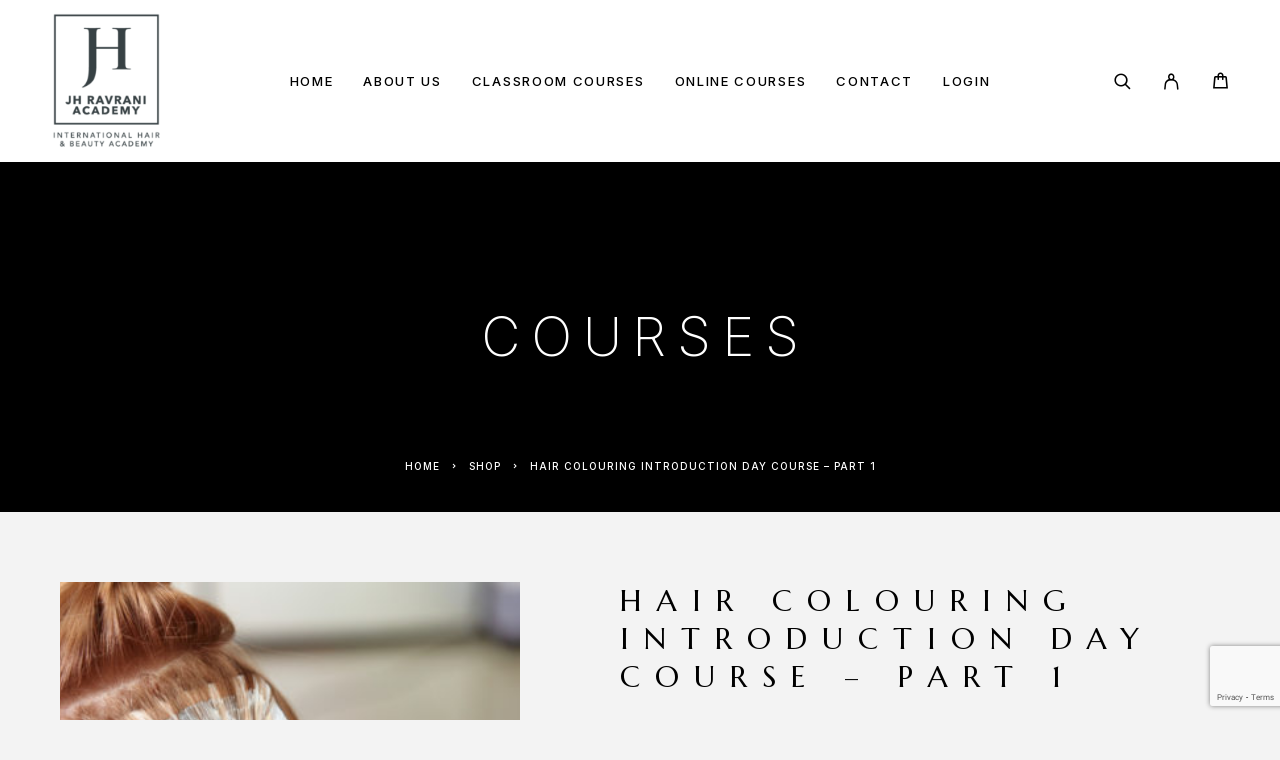

--- FILE ---
content_type: text/html; charset=UTF-8
request_url: https://jhravrani-academy.com/shop/hair-colouring-introduction-day-course-part-1/
body_size: 22073
content:
<!DOCTYPE html>
<html lang="en-US">
<head>
	<meta charset="UTF-8">
	<meta name="viewport" content="width=device-width, initial-scale=1, maximum-scale=1, user-scalable=no"/>
	<meta name="format-detection" content="telephone=no"/>
	<link rel="profile" href="//gmpg.org/xfn/11">
	<meta name='robots' content='index, follow, max-image-preview:large, max-snippet:-1, max-video-preview:-1' />
	<style>img:is([sizes="auto" i], [sizes^="auto," i]) { contain-intrinsic-size: 3000px 1500px }</style>
				<link rel="stylesheet" href="//fonts.googleapis.com/css?family=Inter%3A200%2Cregular%2Citalic%2C500%2C600%2C700%2C900%7CMarcellus%3Aregular%26subset%3Dlatin%2Clatin-ext&#038;display=swap">
				<link rel="stylesheet" href="https://jhravrani-academy.com/wp-content/themes/luchiana/assets/font/theme-icons.css?ver=1745311182">
				<script>var ideapark_supports_html5_storage=!1;try{ideapark_supports_html5_storage="localStorage"in window&&null!==window.localStorage,window.localStorage.setItem("ip","test"),window.localStorage.removeItem("ip")}catch(t){ideapark_supports_html5_storage=!1}</script>
		
	<!-- This site is optimized with the Yoast SEO plugin v24.9 - https://yoast.com/wordpress/plugins/seo/ -->
	<title>Hair Colouring Online Training Academy - Banbury - Jh Ravrani Academy</title>
	<meta name="description" content="Hair Colouring Online Course: Are You Looking For The Hair Colouring Training Near Banbury? Jh Ravrani Academy Is Uk Most Respected Hair Colouring Academy Which Provides Superior Training To Students By Award Winning Hair Stylists" />
	<link rel="canonical" href="https://jhravrani-academy.com/shop/hair-colouring-introduction-day-course-part-1/" />
	<meta property="og:locale" content="en_US" />
	<meta property="og:type" content="article" />
	<meta property="og:title" content="Hair Colouring Online Training Academy - Banbury - Jh Ravrani Academy" />
	<meta property="og:description" content="Hair Colouring Online Course: Are You Looking For The Hair Colouring Training Near Banbury? Jh Ravrani Academy Is Uk Most Respected Hair Colouring Academy Which Provides Superior Training To Students By Award Winning Hair Stylists" />
	<meta property="og:url" content="https://jhravrani-academy.com/shop/hair-colouring-introduction-day-course-part-1/" />
	<meta property="og:site_name" content="JH Ravrani Academy" />
	<meta property="article:modified_time" content="2024-11-09T08:53:42+00:00" />
	<meta property="og:image" content="https://jhravrani-academy.com/wp-content/uploads/2021/04/hair-coloring-FI.jpeg" />
	<meta property="og:image:width" content="1600" />
	<meta property="og:image:height" content="1067" />
	<meta property="og:image:type" content="image/jpeg" />
	<meta name="twitter:card" content="summary_large_image" />
	<meta name="twitter:label1" content="Est. reading time" />
	<meta name="twitter:data1" content="3 minutes" />
	<script type="application/ld+json" class="yoast-schema-graph">{"@context":"https://schema.org","@graph":[{"@type":"WebPage","@id":"https://jhravrani-academy.com/shop/hair-colouring-introduction-day-course-part-1/","url":"https://jhravrani-academy.com/shop/hair-colouring-introduction-day-course-part-1/","name":"Hair Colouring Online Training Academy - Banbury - Jh Ravrani Academy","isPartOf":{"@id":"https://jhravrani-academy.com/#website"},"primaryImageOfPage":{"@id":"https://jhravrani-academy.com/shop/hair-colouring-introduction-day-course-part-1/#primaryimage"},"image":{"@id":"https://jhravrani-academy.com/shop/hair-colouring-introduction-day-course-part-1/#primaryimage"},"thumbnailUrl":"https://jhravrani-academy.com/wp-content/uploads/2021/04/hair-coloring-FI.jpeg","datePublished":"2023-01-18T15:35:24+00:00","dateModified":"2024-11-09T08:53:42+00:00","description":"Hair Colouring Online Course: Are You Looking For The Hair Colouring Training Near Banbury? Jh Ravrani Academy Is Uk Most Respected Hair Colouring Academy Which Provides Superior Training To Students By Award Winning Hair Stylists","breadcrumb":{"@id":"https://jhravrani-academy.com/shop/hair-colouring-introduction-day-course-part-1/#breadcrumb"},"inLanguage":"en-US","potentialAction":[{"@type":"ReadAction","target":["https://jhravrani-academy.com/shop/hair-colouring-introduction-day-course-part-1/"]}]},{"@type":"ImageObject","inLanguage":"en-US","@id":"https://jhravrani-academy.com/shop/hair-colouring-introduction-day-course-part-1/#primaryimage","url":"https://jhravrani-academy.com/wp-content/uploads/2021/04/hair-coloring-FI.jpeg","contentUrl":"https://jhravrani-academy.com/wp-content/uploads/2021/04/hair-coloring-FI.jpeg","width":1600,"height":1067,"caption":"Hair salon. Coloring."},{"@type":"BreadcrumbList","@id":"https://jhravrani-academy.com/shop/hair-colouring-introduction-day-course-part-1/#breadcrumb","itemListElement":[{"@type":"ListItem","position":1,"name":"Home","item":"https://jhravrani-academy.com/"},{"@type":"ListItem","position":2,"name":"Shop","item":"https://jhravrani-academy.com/shop/"},{"@type":"ListItem","position":3,"name":"Hair Colouring Introduction Day Course &#8211; Part 1"}]},{"@type":"WebSite","@id":"https://jhravrani-academy.com/#website","url":"https://jhravrani-academy.com/","name":"JH Ravrani Academy","description":"","publisher":{"@id":"https://jhravrani-academy.com/#organization"},"potentialAction":[{"@type":"SearchAction","target":{"@type":"EntryPoint","urlTemplate":"https://jhravrani-academy.com/?s={search_term_string}"},"query-input":{"@type":"PropertyValueSpecification","valueRequired":true,"valueName":"search_term_string"}}],"inLanguage":"en-US"},{"@type":"Organization","@id":"https://jhravrani-academy.com/#organization","name":"JH Ravrani International Hair & Beauty Academy","url":"https://jhravrani-academy.com/","logo":{"@type":"ImageObject","inLanguage":"en-US","@id":"https://jhravrani-academy.com/#/schema/logo/image/","url":"https://jhravrani-academy.com/wp-content/uploads/2023/02/Academy-sign.jpg","contentUrl":"https://jhravrani-academy.com/wp-content/uploads/2023/02/Academy-sign.jpg","width":1280,"height":1357,"caption":"JH Ravrani International Hair & Beauty Academy"},"image":{"@id":"https://jhravrani-academy.com/#/schema/logo/image/"}}]}</script>
	<!-- / Yoast SEO plugin. -->


<link rel="alternate" type="application/rss+xml" title="JH Ravrani Academy &raquo; Feed" href="https://jhravrani-academy.com/feed/" />
<link rel="alternate" type="application/rss+xml" title="JH Ravrani Academy &raquo; Comments Feed" href="https://jhravrani-academy.com/comments/feed/" />
<link rel="alternate" type="application/rss+xml" title="JH Ravrani Academy &raquo; Hair Colouring Introduction Day Course &#8211; Part 1 Comments Feed" href="https://jhravrani-academy.com/shop/hair-colouring-introduction-day-course-part-1/feed/" />
<script type="text/javascript">
/* <![CDATA[ */
window._wpemojiSettings = {"baseUrl":"https:\/\/s.w.org\/images\/core\/emoji\/16.0.1\/72x72\/","ext":".png","svgUrl":"https:\/\/s.w.org\/images\/core\/emoji\/16.0.1\/svg\/","svgExt":".svg","source":{"concatemoji":"https:\/\/jhravrani-academy.com\/wp-includes\/js\/wp-emoji-release.min.js?ver=6.8.3"}};
/*! This file is auto-generated */
!function(s,n){var o,i,e;function c(e){try{var t={supportTests:e,timestamp:(new Date).valueOf()};sessionStorage.setItem(o,JSON.stringify(t))}catch(e){}}function p(e,t,n){e.clearRect(0,0,e.canvas.width,e.canvas.height),e.fillText(t,0,0);var t=new Uint32Array(e.getImageData(0,0,e.canvas.width,e.canvas.height).data),a=(e.clearRect(0,0,e.canvas.width,e.canvas.height),e.fillText(n,0,0),new Uint32Array(e.getImageData(0,0,e.canvas.width,e.canvas.height).data));return t.every(function(e,t){return e===a[t]})}function u(e,t){e.clearRect(0,0,e.canvas.width,e.canvas.height),e.fillText(t,0,0);for(var n=e.getImageData(16,16,1,1),a=0;a<n.data.length;a++)if(0!==n.data[a])return!1;return!0}function f(e,t,n,a){switch(t){case"flag":return n(e,"\ud83c\udff3\ufe0f\u200d\u26a7\ufe0f","\ud83c\udff3\ufe0f\u200b\u26a7\ufe0f")?!1:!n(e,"\ud83c\udde8\ud83c\uddf6","\ud83c\udde8\u200b\ud83c\uddf6")&&!n(e,"\ud83c\udff4\udb40\udc67\udb40\udc62\udb40\udc65\udb40\udc6e\udb40\udc67\udb40\udc7f","\ud83c\udff4\u200b\udb40\udc67\u200b\udb40\udc62\u200b\udb40\udc65\u200b\udb40\udc6e\u200b\udb40\udc67\u200b\udb40\udc7f");case"emoji":return!a(e,"\ud83e\udedf")}return!1}function g(e,t,n,a){var r="undefined"!=typeof WorkerGlobalScope&&self instanceof WorkerGlobalScope?new OffscreenCanvas(300,150):s.createElement("canvas"),o=r.getContext("2d",{willReadFrequently:!0}),i=(o.textBaseline="top",o.font="600 32px Arial",{});return e.forEach(function(e){i[e]=t(o,e,n,a)}),i}function t(e){var t=s.createElement("script");t.src=e,t.defer=!0,s.head.appendChild(t)}"undefined"!=typeof Promise&&(o="wpEmojiSettingsSupports",i=["flag","emoji"],n.supports={everything:!0,everythingExceptFlag:!0},e=new Promise(function(e){s.addEventListener("DOMContentLoaded",e,{once:!0})}),new Promise(function(t){var n=function(){try{var e=JSON.parse(sessionStorage.getItem(o));if("object"==typeof e&&"number"==typeof e.timestamp&&(new Date).valueOf()<e.timestamp+604800&&"object"==typeof e.supportTests)return e.supportTests}catch(e){}return null}();if(!n){if("undefined"!=typeof Worker&&"undefined"!=typeof OffscreenCanvas&&"undefined"!=typeof URL&&URL.createObjectURL&&"undefined"!=typeof Blob)try{var e="postMessage("+g.toString()+"("+[JSON.stringify(i),f.toString(),p.toString(),u.toString()].join(",")+"));",a=new Blob([e],{type:"text/javascript"}),r=new Worker(URL.createObjectURL(a),{name:"wpTestEmojiSupports"});return void(r.onmessage=function(e){c(n=e.data),r.terminate(),t(n)})}catch(e){}c(n=g(i,f,p,u))}t(n)}).then(function(e){for(var t in e)n.supports[t]=e[t],n.supports.everything=n.supports.everything&&n.supports[t],"flag"!==t&&(n.supports.everythingExceptFlag=n.supports.everythingExceptFlag&&n.supports[t]);n.supports.everythingExceptFlag=n.supports.everythingExceptFlag&&!n.supports.flag,n.DOMReady=!1,n.readyCallback=function(){n.DOMReady=!0}}).then(function(){return e}).then(function(){var e;n.supports.everything||(n.readyCallback(),(e=n.source||{}).concatemoji?t(e.concatemoji):e.wpemoji&&e.twemoji&&(t(e.twemoji),t(e.wpemoji)))}))}((window,document),window._wpemojiSettings);
/* ]]> */
</script>
<style id='wp-emoji-styles-inline-css' type='text/css'>

	img.wp-smiley, img.emoji {
		display: inline !important;
		border: none !important;
		box-shadow: none !important;
		height: 1em !important;
		width: 1em !important;
		margin: 0 0.07em !important;
		vertical-align: -0.1em !important;
		background: none !important;
		padding: 0 !important;
	}
</style>
<style id='classic-theme-styles-inline-css' type='text/css'>
/*! This file is auto-generated */
.wp-block-button__link{color:#fff;background-color:#32373c;border-radius:9999px;box-shadow:none;text-decoration:none;padding:calc(.667em + 2px) calc(1.333em + 2px);font-size:1.125em}.wp-block-file__button{background:#32373c;color:#fff;text-decoration:none}
</style>
<link rel='stylesheet' id='contact-form-7-css' href='https://jhravrani-academy.com/wp-content/plugins/contact-form-7/includes/css/styles.css?ver=6.0.6' type='text/css' media='all' />
<style id='woocommerce-inline-inline-css' type='text/css'>
.woocommerce form .form-row .required { visibility: visible; }
</style>
<link rel='stylesheet' id='wcz-frontend-css' href='https://jhravrani-academy.com/wp-content/plugins/woocustomizer/assets/css/frontend.css?ver=2.6.1' type='text/css' media='all' />
<link rel='stylesheet' id='learndash_quiz_front_css-css' href='//jhravrani-academy.com/wp-content/plugins/sfwd-lms/themes/legacy/templates/learndash_quiz_front.min.css?ver=4.21.2.1' type='text/css' media='all' />
<link rel='stylesheet' id='dashicons-css' href='https://jhravrani-academy.com/wp-includes/css/dashicons.min.css?ver=6.8.3' type='text/css' media='all' />
<link rel='stylesheet' id='learndash-css' href='//jhravrani-academy.com/wp-content/plugins/sfwd-lms/src/assets/dist/css/styles.css?ver=4.21.2.1' type='text/css' media='all' />
<link rel='stylesheet' id='jquery-dropdown-css-css' href='//jhravrani-academy.com/wp-content/plugins/sfwd-lms/assets/css/jquery.dropdown.min.css?ver=4.21.2.1' type='text/css' media='all' />
<link rel='stylesheet' id='learndash_lesson_video-css' href='//jhravrani-academy.com/wp-content/plugins/sfwd-lms/themes/legacy/templates/learndash_lesson_video.min.css?ver=4.21.2.1' type='text/css' media='all' />
<link rel='stylesheet' id='learndash-admin-bar-css' href='https://jhravrani-academy.com/wp-content/plugins/sfwd-lms/src/assets/dist/css/admin-bar/styles.css?ver=4.21.2.1' type='text/css' media='all' />
<link rel='stylesheet' id='woo-variation-swatches-css' href='https://jhravrani-academy.com/wp-content/plugins/woo-variation-swatches/assets/css/frontend.min.css?ver=1740565048' type='text/css' media='all' />
<style id='woo-variation-swatches-inline-css' type='text/css'>
:root {
--wvs-tick:url("data:image/svg+xml;utf8,%3Csvg filter='drop-shadow(0px 0px 2px rgb(0 0 0 / .8))' xmlns='http://www.w3.org/2000/svg'  viewBox='0 0 30 30'%3E%3Cpath fill='none' stroke='%23ffffff' stroke-linecap='round' stroke-linejoin='round' stroke-width='4' d='M4 16L11 23 27 7'/%3E%3C/svg%3E");

--wvs-cross:url("data:image/svg+xml;utf8,%3Csvg filter='drop-shadow(0px 0px 5px rgb(255 255 255 / .6))' xmlns='http://www.w3.org/2000/svg' width='72px' height='72px' viewBox='0 0 24 24'%3E%3Cpath fill='none' stroke='%23ff0000' stroke-linecap='round' stroke-width='0.6' d='M5 5L19 19M19 5L5 19'/%3E%3C/svg%3E");
--wvs-single-product-item-width:30px;
--wvs-single-product-item-height:30px;
--wvs-single-product-item-font-size:16px}
</style>
<link rel='stylesheet' id='parent-style-css' href='https://jhravrani-academy.com/wp-content/themes/luchiana/style.css?ver=6.8.3' type='text/css' media='all' />
<link rel='stylesheet' id='child-style-css' href='https://jhravrani-academy.com/wp-content/themes/luchiana-child/style.css?ver=6.8.3' type='text/css' media='all' />
<link rel='stylesheet' id='learndash-front-css' href='//jhravrani-academy.com/wp-content/plugins/sfwd-lms/themes/ld30/assets/css/learndash.min.css?ver=4.21.2.1' type='text/css' media='all' />
<style id='learndash-front-inline-css' type='text/css'>
		.learndash-wrapper .ld-item-list .ld-item-list-item.ld-is-next,
		.learndash-wrapper .wpProQuiz_content .wpProQuiz_questionListItem label:focus-within {
			border-color: #8224e3;
		}

		/*
		.learndash-wrapper a:not(.ld-button):not(#quiz_continue_link):not(.ld-focus-menu-link):not(.btn-blue):not(#quiz_continue_link):not(.ld-js-register-account):not(#ld-focus-mode-course-heading):not(#btn-join):not(.ld-item-name):not(.ld-table-list-item-preview):not(.ld-lesson-item-preview-heading),
		 */

		.learndash-wrapper .ld-breadcrumbs a,
		.learndash-wrapper .ld-lesson-item.ld-is-current-lesson .ld-lesson-item-preview-heading,
		.learndash-wrapper .ld-lesson-item.ld-is-current-lesson .ld-lesson-title,
		.learndash-wrapper .ld-primary-color-hover:hover,
		.learndash-wrapper .ld-primary-color,
		.learndash-wrapper .ld-primary-color-hover:hover,
		.learndash-wrapper .ld-primary-color,
		.learndash-wrapper .ld-tabs .ld-tabs-navigation .ld-tab.ld-active,
		.learndash-wrapper .ld-button.ld-button-transparent,
		.learndash-wrapper .ld-button.ld-button-reverse,
		.learndash-wrapper .ld-icon-certificate,
		.learndash-wrapper .ld-login-modal .ld-login-modal-login .ld-modal-heading,
		#wpProQuiz_user_content a,
		.learndash-wrapper .ld-item-list .ld-item-list-item a.ld-item-name:hover,
		.learndash-wrapper .ld-focus-comments__heading-actions .ld-expand-button,
		.learndash-wrapper .ld-focus-comments__heading a,
		.learndash-wrapper .ld-focus-comments .comment-respond a,
		.learndash-wrapper .ld-focus-comment .ld-comment-reply a.comment-reply-link:hover,
		.learndash-wrapper .ld-expand-button.ld-button-alternate {
			color: #8224e3 !important;
		}

		.learndash-wrapper .ld-focus-comment.bypostauthor>.ld-comment-wrapper,
		.learndash-wrapper .ld-focus-comment.role-group_leader>.ld-comment-wrapper,
		.learndash-wrapper .ld-focus-comment.role-administrator>.ld-comment-wrapper {
			background-color:rgba(130, 36, 227, 0.03) !important;
		}


		.learndash-wrapper .ld-primary-background,
		.learndash-wrapper .ld-tabs .ld-tabs-navigation .ld-tab.ld-active:after {
			background: #8224e3 !important;
		}



		.learndash-wrapper .ld-course-navigation .ld-lesson-item.ld-is-current-lesson .ld-status-incomplete,
		.learndash-wrapper .ld-focus-comment.bypostauthor:not(.ptype-sfwd-assignment) >.ld-comment-wrapper>.ld-comment-avatar img,
		.learndash-wrapper .ld-focus-comment.role-group_leader>.ld-comment-wrapper>.ld-comment-avatar img,
		.learndash-wrapper .ld-focus-comment.role-administrator>.ld-comment-wrapper>.ld-comment-avatar img {
			border-color: #8224e3 !important;
		}



		.learndash-wrapper .ld-loading::before {
			border-top:3px solid #8224e3 !important;
		}

		.learndash-wrapper .ld-button:hover:not(.ld-button-transparent):not(.ld--ignore-inline-css),
		#learndash-tooltips .ld-tooltip:after,
		#learndash-tooltips .ld-tooltip,
		.learndash-wrapper .ld-primary-background,
		.learndash-wrapper .btn-join:not(.ld--ignore-inline-css),
		.learndash-wrapper #btn-join:not(.ld--ignore-inline-css),
		.learndash-wrapper .ld-button:not(.ld-button-reverse):not(.ld-button-transparent):not(.ld--ignore-inline-css),
		.learndash-wrapper .ld-expand-button,
		.learndash-wrapper .wpProQuiz_content .wpProQuiz_button:not(.wpProQuiz_button_reShowQuestion):not(.wpProQuiz_button_restartQuiz),
		.learndash-wrapper .wpProQuiz_content .wpProQuiz_button2,
		.learndash-wrapper .ld-focus .ld-focus-sidebar .ld-course-navigation-heading,
		.learndash-wrapper .ld-focus .ld-focus-sidebar .ld-focus-sidebar-trigger:not(:hover):not(:focus) .ld-icon,
		.learndash-wrapper .ld-focus-comments .form-submit #submit,
		.learndash-wrapper .ld-login-modal input[type='submit'],
		.learndash-wrapper .ld-login-modal .ld-login-modal-register,
		.learndash-wrapper .wpProQuiz_content .wpProQuiz_certificate a.btn-blue,
		.learndash-wrapper .ld-focus .ld-focus-header .ld-user-menu .ld-user-menu-items a,
		#wpProQuiz_user_content table.wp-list-table thead th,
		#wpProQuiz_overlay_close,
		.learndash-wrapper .ld-expand-button.ld-button-alternate .ld-icon {
			background-color: #8224e3 !important;
		}

		.learndash-wrapper .ld-focus .ld-focus-sidebar .ld-focus-sidebar-trigger:hover .ld-icon,
		.learndash-wrapper .ld-focus .ld-focus-sidebar .ld-focus-sidebar-trigger:focus .ld-icon {
			border-color: #8224e3;
			color: #8224e3;
		}

		.learndash-wrapper .ld-button:focus:not(.ld-button-transparent):not(.ld--ignore-inline-css),
		.learndash-wrapper .btn-join:focus:not(.ld--ignore-inline-css),
		.learndash-wrapper #btn-join:focus:not(.ld--ignore-inline-css),
		.learndash-wrapper .ld-expand-button:focus,
		.learndash-wrapper .wpProQuiz_content .wpProQuiz_button:not(.wpProQuiz_button_reShowQuestion):focus:not(.wpProQuiz_button_restartQuiz),
		.learndash-wrapper .wpProQuiz_content .wpProQuiz_button2:focus,
		.learndash-wrapper .ld-focus-comments .form-submit #submit,
		.learndash-wrapper .ld-login-modal input[type='submit']:focus,
		.learndash-wrapper .ld-login-modal .ld-login-modal-register:focus,
		.learndash-wrapper .wpProQuiz_content .wpProQuiz_certificate a.btn-blue:focus {
			outline-color: #8224e3;
		}

		.learndash-wrapper .ld-item-list .ld-item-search .ld-closer:focus {
			border-color: #8224e3;
		}

		.learndash-wrapper .ld-focus .ld-focus-header .ld-user-menu .ld-user-menu-items:before {
			border-bottom-color: #8224e3 !important;
		}

		.learndash-wrapper .ld-button.ld-button-transparent:hover {
			background: transparent !important;
		}

		.learndash-wrapper .ld-button.ld-button-transparent:focus {
			outline-color: #8224e3;
		}

		.learndash-wrapper .ld-focus .ld-focus-header .sfwd-mark-complete .learndash_mark_complete_button,
		.learndash-wrapper .ld-focus .ld-focus-header #sfwd-mark-complete #learndash_mark_complete_button,
		.learndash-wrapper .ld-button.ld-button-transparent,
		.learndash-wrapper .ld-button.ld-button-alternate,
		.learndash-wrapper .ld-expand-button.ld-button-alternate {
			background-color:transparent !important;
		}

		.learndash-wrapper .ld-focus-header .ld-user-menu .ld-user-menu-items a,
		.learndash-wrapper .ld-button.ld-button-reverse:hover,
		.learndash-wrapper .ld-alert-success .ld-alert-icon.ld-icon-certificate,
		.learndash-wrapper .ld-alert-warning .ld-button,
		.learndash-wrapper .ld-primary-background.ld-status {
			color:white !important;
		}

		.learndash-wrapper .ld-status.ld-status-unlocked {
			background-color: rgba(130,36,227,0.2) !important;
			color: #8224e3 !important;
		}

		.learndash-wrapper .wpProQuiz_content .wpProQuiz_addToplist {
			background-color: rgba(130,36,227,0.1) !important;
			border: 1px solid #8224e3 !important;
		}

		.learndash-wrapper .wpProQuiz_content .wpProQuiz_toplistTable th {
			background: #8224e3 !important;
		}

		.learndash-wrapper .wpProQuiz_content .wpProQuiz_toplistTrOdd {
			background-color: rgba(130,36,227,0.1) !important;
		}

		.learndash-wrapper .wpProQuiz_content .wpProQuiz_reviewDiv li.wpProQuiz_reviewQuestionTarget {
			background-color: #8224e3 !important;
		}
		.learndash-wrapper .wpProQuiz_content .wpProQuiz_time_limit .wpProQuiz_progress {
			background-color: #8224e3 !important;
		}
		
		.learndash-wrapper #quiz_continue_link,
		.learndash-wrapper .ld-secondary-background,
		.learndash-wrapper .learndash_mark_complete_button,
		.learndash-wrapper #learndash_mark_complete_button,
		.learndash-wrapper .ld-status-complete,
		.learndash-wrapper .ld-alert-success .ld-button,
		.learndash-wrapper .ld-alert-success .ld-alert-icon {
			background-color: #8224e3 !important;
		}

		.learndash-wrapper #quiz_continue_link:focus,
		.learndash-wrapper .learndash_mark_complete_button:focus,
		.learndash-wrapper #learndash_mark_complete_button:focus,
		.learndash-wrapper .ld-alert-success .ld-button:focus {
			outline-color: #8224e3;
		}

		.learndash-wrapper .wpProQuiz_content a#quiz_continue_link {
			background-color: #8224e3 !important;
		}

		.learndash-wrapper .wpProQuiz_content a#quiz_continue_link:focus {
			outline-color: #8224e3;
		}

		.learndash-wrapper .course_progress .sending_progress_bar {
			background: #8224e3 !important;
		}

		.learndash-wrapper .wpProQuiz_content .wpProQuiz_button_reShowQuestion:hover, .learndash-wrapper .wpProQuiz_content .wpProQuiz_button_restartQuiz:hover {
			background-color: #8224e3 !important;
			opacity: 0.75;
		}

		.learndash-wrapper .wpProQuiz_content .wpProQuiz_button_reShowQuestion:focus,
		.learndash-wrapper .wpProQuiz_content .wpProQuiz_button_restartQuiz:focus {
			outline-color: #8224e3;
		}

		.learndash-wrapper .ld-secondary-color-hover:hover,
		.learndash-wrapper .ld-secondary-color,
		.learndash-wrapper .ld-focus .ld-focus-header .sfwd-mark-complete .learndash_mark_complete_button,
		.learndash-wrapper .ld-focus .ld-focus-header #sfwd-mark-complete #learndash_mark_complete_button,
		.learndash-wrapper .ld-focus .ld-focus-header .sfwd-mark-complete:after {
			color: #8224e3 !important;
		}

		.learndash-wrapper .ld-secondary-in-progress-icon {
			border-left-color: #8224e3 !important;
			border-top-color: #8224e3 !important;
		}

		.learndash-wrapper .ld-alert-success {
			border-color: #8224e3;
			background-color: transparent !important;
			color: #8224e3;
		}

		.learndash-wrapper .wpProQuiz_content .wpProQuiz_reviewQuestion li.wpProQuiz_reviewQuestionSolved,
		.learndash-wrapper .wpProQuiz_content .wpProQuiz_box li.wpProQuiz_reviewQuestionSolved {
			background-color: #8224e3 !important;
		}

		.learndash-wrapper .wpProQuiz_content  .wpProQuiz_reviewLegend span.wpProQuiz_reviewColor_Answer {
			background-color: #8224e3 !important;
		}

		
		.learndash-wrapper .ld-alert-warning {
			background-color:transparent;
		}

		.learndash-wrapper .ld-status-waiting,
		.learndash-wrapper .ld-alert-warning .ld-alert-icon {
			background-color: #dd3333 !important;
		}

		.learndash-wrapper .ld-tertiary-color-hover:hover,
		.learndash-wrapper .ld-tertiary-color,
		.learndash-wrapper .ld-alert-warning {
			color: #dd3333 !important;
		}

		.learndash-wrapper .ld-tertiary-background {
			background-color: #dd3333 !important;
		}

		.learndash-wrapper .ld-alert-warning {
			border-color: #dd3333 !important;
		}

		.learndash-wrapper .ld-tertiary-background,
		.learndash-wrapper .ld-alert-warning .ld-alert-icon {
			color:white !important;
		}

		.learndash-wrapper .wpProQuiz_content .wpProQuiz_reviewQuestion li.wpProQuiz_reviewQuestionReview,
		.learndash-wrapper .wpProQuiz_content .wpProQuiz_box li.wpProQuiz_reviewQuestionReview {
			background-color: #dd3333 !important;
		}

		.learndash-wrapper .wpProQuiz_content  .wpProQuiz_reviewLegend span.wpProQuiz_reviewColor_Review {
			background-color: #dd3333 !important;
		}

		
</style>
<link rel='stylesheet' id='ideapark_fonts-icons-css' href='https://jhravrani-academy.com/wp-content/uploads/ideapark_fonts/font-style-d2f92cb3.min.css?ver=6.8.3' type='text/css' media='all' />
<link rel='stylesheet' id='ekit-widget-styles-css' href='https://jhravrani-academy.com/wp-content/plugins/elementskit-lite/widgets/init/assets/css/widget-styles.css?ver=3.4.9' type='text/css' media='all' />
<link rel='stylesheet' id='ekit-responsive-css' href='https://jhravrani-academy.com/wp-content/plugins/elementskit-lite/widgets/init/assets/css/responsive.css?ver=3.4.9' type='text/css' media='all' />
<link rel='stylesheet' id='ideapark-core-css' href='https://jhravrani-academy.com/wp-content/uploads/luchiana/min.css?ver=1745317828' type='text/css' media='all' />
<style id='ideapark-core-inline-css' type='text/css'>

@font-face {
font-family: 'star';
src: url('//jhravrani-academy.com/wp-content/plugins/woocommerce/assets/fonts/star.eot');
src: url('//jhravrani-academy.com/wp-content/plugins/woocommerce/assets/fonts/star.eot?#iefix') format('embedded-opentype'),
	url('//jhravrani-academy.com/wp-content/plugins/woocommerce/assets/fonts/star.woff') format('woff'),
	url('//jhravrani-academy.com/wp-content/plugins/woocommerce/assets/fonts/star.ttf') format('truetype'),
	url('//jhravrani-academy.com/wp-content/plugins/woocommerce/assets/fonts/star.svg#star') format('svg');
font-weight: normal;
font-style: normal;
}
</style>
<link rel='stylesheet' id='elementor-frontend-css' href='https://jhravrani-academy.com/wp-content/uploads/elementor/css/custom-frontend.min.css?ver=1745317828' type='text/css' media='all' />
<link rel='stylesheet' id='elementor-post-57-css' href='https://jhravrani-academy.com/wp-content/uploads/elementor/css/post-57.css?ver=1745317828' type='text/css' media='all' />
<link rel='stylesheet' id='widget-icon-list-css' href='https://jhravrani-academy.com/wp-content/uploads/elementor/css/custom-widget-icon-list.min.css?ver=1745317828' type='text/css' media='all' />
<link rel='stylesheet' id='widget-image-css' href='https://jhravrani-academy.com/wp-content/plugins/elementor/assets/css/widget-image.min.css?ver=3.28.3' type='text/css' media='all' />
<link rel='stylesheet' id='elementor-icons-shared-0-css' href='https://jhravrani-academy.com/wp-content/plugins/elementor/assets/lib/font-awesome/css/fontawesome.min.css?ver=5.15.3' type='text/css' media='all' />
<link rel='stylesheet' id='elementor-icons-fa-solid-css' href='https://jhravrani-academy.com/wp-content/plugins/elementor/assets/lib/font-awesome/css/solid.min.css?ver=5.15.3' type='text/css' media='all' />
<script type="text/template" id="tmpl-variation-template">
	<div class="woocommerce-variation-description">{{{ data.variation.variation_description }}}</div>
	<div class="woocommerce-variation-price">{{{ data.variation.price_html }}}</div>
	<div class="woocommerce-variation-availability">{{{ data.variation.availability_html }}}</div>
</script>
<script type="text/template" id="tmpl-unavailable-variation-template">
	<p role="alert">Sorry, this product is unavailable. Please choose a different combination.</p>
</script>
<script type="text/javascript" src="https://jhravrani-academy.com/wp-includes/js/jquery/jquery.min.js?ver=3.7.1" id="jquery-core-js"></script>
<script type="text/javascript" src="https://jhravrani-academy.com/wp-includes/js/jquery/jquery-migrate.min.js?ver=3.4.1" id="jquery-migrate-js"></script>
<script type="text/javascript" id="wc-single-product-js-extra">
/* <![CDATA[ */
var wc_single_product_params = {"i18n_required_rating_text":"Please select a rating","i18n_rating_options":["1 of 5 stars","2 of 5 stars","3 of 5 stars","4 of 5 stars","5 of 5 stars"],"i18n_product_gallery_trigger_text":"View full-screen image gallery","review_rating_required":"yes","flexslider":{"rtl":false,"animation":"slide","smoothHeight":true,"directionNav":false,"controlNav":"thumbnails","slideshow":false,"animationSpeed":500,"animationLoop":false,"allowOneSlide":false},"zoom_enabled":"","zoom_options":[],"photoswipe_enabled":"","photoswipe_options":{"shareEl":false,"closeOnScroll":false,"history":false,"hideAnimationDuration":0,"showAnimationDuration":0},"flexslider_enabled":""};
/* ]]> */
</script>
<script type="text/javascript" src="https://jhravrani-academy.com/wp-content/plugins/woocommerce/assets/js/frontend/single-product.min.js?ver=9.8.1" id="wc-single-product-js" defer="defer" data-wp-strategy="defer"></script>
<link rel="https://api.w.org/" href="https://jhravrani-academy.com/wp-json/" /><link rel="alternate" title="JSON" type="application/json" href="https://jhravrani-academy.com/wp-json/wp/v2/product/5729" /><link rel="EditURI" type="application/rsd+xml" title="RSD" href="https://jhravrani-academy.com/xmlrpc.php?rsd" />
<meta name="generator" content="WordPress 6.8.3" />
<meta name="generator" content="Theme Plugin 5.3.1" />
<meta name="generator" content="WooCommerce 9.8.1" />
<meta name="generator" content="Luchiana 5.4" />
<link rel='shortlink' href='https://jhravrani-academy.com/?p=5729' />
<link rel="alternate" title="oEmbed (JSON)" type="application/json+oembed" href="https://jhravrani-academy.com/wp-json/oembed/1.0/embed?url=https%3A%2F%2Fjhravrani-academy.com%2Fshop%2Fhair-colouring-introduction-day-course-part-1%2F" />
<link rel="alternate" title="oEmbed (XML)" type="text/xml+oembed" href="https://jhravrani-academy.com/wp-json/oembed/1.0/embed?url=https%3A%2F%2Fjhravrani-academy.com%2Fshop%2Fhair-colouring-introduction-day-course-part-1%2F&#038;format=xml" />
	<noscript><style>.woocommerce-product-gallery{ opacity: 1 !important; }</style></noscript>
	<meta name="generator" content="Elementor 3.28.3; features: additional_custom_breakpoints, e_local_google_fonts; settings: css_print_method-external, google_font-enabled, font_display-auto">
			<style>
				.e-con.e-parent:nth-of-type(n+4):not(.e-lazyloaded):not(.e-no-lazyload),
				.e-con.e-parent:nth-of-type(n+4):not(.e-lazyloaded):not(.e-no-lazyload) * {
					background-image: none !important;
				}
				@media screen and (max-height: 1024px) {
					.e-con.e-parent:nth-of-type(n+3):not(.e-lazyloaded):not(.e-no-lazyload),
					.e-con.e-parent:nth-of-type(n+3):not(.e-lazyloaded):not(.e-no-lazyload) * {
						background-image: none !important;
					}
				}
				@media screen and (max-height: 640px) {
					.e-con.e-parent:nth-of-type(n+2):not(.e-lazyloaded):not(.e-no-lazyload),
					.e-con.e-parent:nth-of-type(n+2):not(.e-lazyloaded):not(.e-no-lazyload) * {
						background-image: none !important;
					}
				}
			</style>
			<meta name="generator" content="Powered by Slider Revolution 6.7.28 - responsive, Mobile-Friendly Slider Plugin for WordPress with comfortable drag and drop interface." />
<script>function setREVStartSize(e){
			//window.requestAnimationFrame(function() {
				window.RSIW = window.RSIW===undefined ? window.innerWidth : window.RSIW;
				window.RSIH = window.RSIH===undefined ? window.innerHeight : window.RSIH;
				try {
					var pw = document.getElementById(e.c).parentNode.offsetWidth,
						newh;
					pw = pw===0 || isNaN(pw) || (e.l=="fullwidth" || e.layout=="fullwidth") ? window.RSIW : pw;
					e.tabw = e.tabw===undefined ? 0 : parseInt(e.tabw);
					e.thumbw = e.thumbw===undefined ? 0 : parseInt(e.thumbw);
					e.tabh = e.tabh===undefined ? 0 : parseInt(e.tabh);
					e.thumbh = e.thumbh===undefined ? 0 : parseInt(e.thumbh);
					e.tabhide = e.tabhide===undefined ? 0 : parseInt(e.tabhide);
					e.thumbhide = e.thumbhide===undefined ? 0 : parseInt(e.thumbhide);
					e.mh = e.mh===undefined || e.mh=="" || e.mh==="auto" ? 0 : parseInt(e.mh,0);
					if(e.layout==="fullscreen" || e.l==="fullscreen")
						newh = Math.max(e.mh,window.RSIH);
					else{
						e.gw = Array.isArray(e.gw) ? e.gw : [e.gw];
						for (var i in e.rl) if (e.gw[i]===undefined || e.gw[i]===0) e.gw[i] = e.gw[i-1];
						e.gh = e.el===undefined || e.el==="" || (Array.isArray(e.el) && e.el.length==0)? e.gh : e.el;
						e.gh = Array.isArray(e.gh) ? e.gh : [e.gh];
						for (var i in e.rl) if (e.gh[i]===undefined || e.gh[i]===0) e.gh[i] = e.gh[i-1];
											
						var nl = new Array(e.rl.length),
							ix = 0,
							sl;
						e.tabw = e.tabhide>=pw ? 0 : e.tabw;
						e.thumbw = e.thumbhide>=pw ? 0 : e.thumbw;
						e.tabh = e.tabhide>=pw ? 0 : e.tabh;
						e.thumbh = e.thumbhide>=pw ? 0 : e.thumbh;
						for (var i in e.rl) nl[i] = e.rl[i]<window.RSIW ? 0 : e.rl[i];
						sl = nl[0];
						for (var i in nl) if (sl>nl[i] && nl[i]>0) { sl = nl[i]; ix=i;}
						var m = pw>(e.gw[ix]+e.tabw+e.thumbw) ? 1 : (pw-(e.tabw+e.thumbw)) / (e.gw[ix]);
						newh =  (e.gh[ix] * m) + (e.tabh + e.thumbh);
					}
					var el = document.getElementById(e.c);
					if (el!==null && el) el.style.height = newh+"px";
					el = document.getElementById(e.c+"_wrapper");
					if (el!==null && el) {
						el.style.height = newh+"px";
						el.style.display = "block";
					}
				} catch(e){
					console.log("Failure at Presize of Slider:" + e)
				}
			//});
		  };</script>
</head>
<body class="wp-singular product-template-default single single-product postid-5729 wp-theme-luchiana wp-child-theme-luchiana-child theme-luchiana woocommerce woocommerce-page woocommerce-no-js wcz-woocommerce woo-variation-swatches wvs-behavior-blur wvs-theme-luchiana-child wvs-tooltip h-preload woocommerce-on h-ltr h-header-type-4 h-menu-bottom elementor-default elementor-kit-1">
<div class="l-wrap"><div class="c-header-search disabled js-ajax-search">
	<div class="c-header-search__wrap">
		<div class="c-header-search__shadow js-search-close"></div>
		<div class="c-header-search__form">
			<div class="c-header-search__tip">What you are looking for?</div>
						
<form role="search" class="js-search-form" method="get" action="https://jhravrani-academy.com/">
	<div class="c-header-search__input-block">
		<input class="js-ajax-search-input c-header-search__input" autocomplete="off" type="text" name="s" placeholder="Start typing..." value="" />
		<button class="js-search-clear h-cb c-header-search__clear" type="button"><i class="ip-close-small c-header-search__clear-svg"></i><span class="c-header-search__clear-text">Clear</span></button>
		
	</div>
	<input type="hidden" name="post_type" value="product" class="js-ajax-search-type" />
</form>					</div>
		<div class="l-section l-section--container c-header-search__result js-ajax-search-result">

		</div>
		<button type="button" class="h-cb h-cb--svg c-header-search__close js-search-close"><i
				class="ip-close-small"></i></button>
	</div>
</div>

<header class="l-section" id="main-header">
	<div
		class="c-header__outer c-header__outer--mobile c-header__outer--header-type-4 c-header__outer--header-type-mobile-1">
		<div
			class="c-header c-header--sticky-support c-header--header-type-4 c-header--header-type-mobile-1 c-header--buttons-0 c-header--mobile js-header-mobile">
			<div
				class="c-header__row c-header__row--logo-left">
									<div
	class="c-header__logo c-header__logo--mobile">
	<a href="https://jhravrani-academy.com/"
																							class="c-header__logo-link" aria-label="Logo">							<img  width="150" height="189" 				src="https://jhravrani-academy.com/wp-content/uploads/2021/05/JH-Ravrani-Academy-icon-and-subline-e1620211115371.png"
				alt="JH Ravrani Academy"
				class="c-header__logo-img c-header__logo-img--all "/>
		
		
		</a></div>
					<button class="h-cb h-cb--svg c-header__menu-button js-mobile-menu-open" type="button" aria-label="Menu"><i
		class="ip-hamburger_menu c-header__menu-button-icon"></i></button>							</div>
		</div>
	</div>
		<div
		class="c-shop-sidebar  c-shop-sidebar--mobile-only  js-cart-sidebar">
		<div class="c-shop-sidebar__wrap js-cart-sidebar-wrap">
			<div class="c-shop-sidebar__buttons">
				<button type="button" class="h-cb h-cb--svg c-shop-sidebar__close js-cart-sidebar-close"><i
						class="ip-close-small c-header__menu-close-svg"></i></button>
			</div>
			<div
				class="c-shop-sidebar__content  c-shop-sidebar__content--mobile  c-shop-sidebar__content--cart">
				<div class="widget_shopping_cart_content"></div>
			</div>
		</div>
	</div>
		<div
		class="c-header__menu c-header--mobile c-header__menu--header-type-mobile-1 js-mobile-menu">
		<div class="c-header__menu-shadow"></div>
		<div class="c-header__menu-buttons">
			<button type="button" class="h-cb h-cb--svg c-header__menu-back js-mobile-menu-back"><i
					class="ip-menu-left c-header__menu-back-svg"></i>Back			</button>
			<button type="button" class="h-cb h-cb--svg c-header__menu-close js-mobile-menu-close"><i
					class="ip-close-small c-header__menu-close-svg"></i></button>
		</div>
		<div class="c-header__menu-content">
			<div class="c-header__menu-wrap js-mobile-menu-wrap"></div>
			<nav itemscope itemtype="http://schema.org/SiteNavigationElement" class="c-mobile-menu c-mobile-menu--top-menu js-mobile-top-menu"><ul id="mobile-top-menu" class="c-mobile-menu__list"><li id="menu-item-6031" class="c-mobile-menu__item menu-item-6031"><a href="https://jhravrani-academy.com/">Home</a></li>
<li id="menu-item-6032" class="c-mobile-menu__item menu-item-6032"><a href="https://jhravrani-academy.com/about/">About us</a></li>
<li id="menu-item-6034" class="c-mobile-menu__item c-mobile-menu__item--has-children menu-item-6034"><a href="https://jhravrani-academy.com/classroom-courses">Classroom Courses</a>
<ul class="c-mobile-menu__submenu">
	<li id="menu-item-6035" class="c-mobile-menu__subitem menu-item-6035"><a href="https://jhravrani-academy.com/aesthetics-courses/">Aesthetics Courses</a></li>
	<li id="menu-item-6036" class="c-mobile-menu__subitem menu-item-6036"><a href="https://jhravrani-academy.com/beauty-courses/">Beauty Courses</a></li>
	<li id="menu-item-6037" class="c-mobile-menu__subitem menu-item-6037"><a href="https://jhravrani-academy.com/hairdressing-courses/">Hairdressing Courses</a></li>
</ul>
</li>
<li id="menu-item-6033" class="c-mobile-menu__item c-mobile-menu__item--has-children menu-item-6033"><a href="https://jhravrani-academy.com/online-courses">Online Courses</a>
<ul class="c-mobile-menu__submenu">
	<li id="menu-item-6038" class="c-mobile-menu__subitem menu-item-6038"><a href="https://jhravrani-academy.com/online-aesthetics-courses/">Online Aesthetics Courses</a></li>
	<li id="menu-item-6049" class="c-mobile-menu__subitem menu-item-6049"><a href="https://jhravrani-academy.com/online-beauty-courses/">Online Beauty Courses</a></li>
	<li id="menu-item-6040" class="c-mobile-menu__subitem menu-item-6040"><a href="https://jhravrani-academy.com/online-hairdressing-courses/">Online Hairdressing Courses</a></li>
	<li id="menu-item-6041" class="c-mobile-menu__subitem menu-item-6041"><a href="https://jhravrani-academy.com/online-theory-courses/">Online Theory Courses</a></li>
</ul>
</li>
<li id="menu-item-6042" class="c-mobile-menu__item menu-item-6042"><a href="https://jhravrani-academy.com/contact/">Contact</a></li>
<li id="menu-item-6043" class="c-mobile-menu__item menu-item-6043"><a href="https://jhravrani-academy.com/my-account/">Login</a></li>
</ul></nav>				<div class="c-header__mobile_blocks">
		<div class="c-header__top js-mobile-blocks">
																		</div>
	</div>
		</div>
						<div class="c-header__menu-bottom c-header__menu-bottom--4 c-header__menu-bottom--menu">
		<div class="c-header__search-button">
	<a class="c-header__button-link c-header__button-link--search js-search-button" type="button" aria-label="Search" title="Search"
	   href="https://jhravrani-academy.com/search/" onclick="return false;"><i class="ip-search"><!-- --></i>
	</a>
</div>	<div class="c-header__auth-button">
		<a class="c-header__button-link c-header__button-link--account" title="Login" href="https://jhravrani-academy.com/my-account/" rel="nofollow" aria-label="My Account"><i class="ip-user"><!-- --></i></a>	</div>
	<div class="c-header__cart c-header__cart--default js-cart">
		<a class="c-header__button-link js-cart-sidebar-open"
		   href="https://jhravrani-academy.com/cart/" aria-label="Cart" title="Cart">
			<i class="ip-cart c-header__cart-icon"><!-- --></i><span class="js-cart-info"></span>		</a>
			</div>	</div>
			</div>
		
	<div
		class="c-header__outer c-header__outer--desktop c-header__outer--header-type-4">
		<div
			class="c-header c-header--desktop js-header-desktop c-header--header-type-4 ">
											<div class="c-header__row">
	<div class="c-header__col-left">
		<div
	class="c-header__logo c-header__logo--desktop">
	<a href="https://jhravrani-academy.com/"
																							class="c-header__logo-link">		
					<img  width="150" height="189" 				src="https://jhravrani-academy.com/wp-content/uploads/2021/05/JH-Ravrani-Academy-icon-and-subline-e1620211115371.png"
				alt="JH Ravrani Academy"
				class="c-header__logo-img c-header__logo-img--desktop "/>
		
		
		</a></div>
	</div>
	<div class="c-header__col-center">
		<nav itemscope itemtype="http://schema.org/SiteNavigationElement" class="c-top-menu js-top-menu"><ul id="top-menu-desktop" class="c-top-menu__list"><li class="c-top-menu__item menu-item-6031 js-menu-item"><a href="https://jhravrani-academy.com/">Home</a></li>
<li class="c-top-menu__item menu-item-6032 js-menu-item"><a href="https://jhravrani-academy.com/about/">About us</a></li>
<li class="c-top-menu__item c-top-menu__item--has-children menu-item-6034 js-menu-item"><a href="https://jhravrani-academy.com/classroom-courses">Classroom Courses</a>
<ul class="c-top-menu__submenu c-top-menu__submenu--columns-1">
	<li class="c-top-menu__subitem menu-item-6035 c-top-menu__subitem--collapse js-menu-item"><a href="https://jhravrani-academy.com/aesthetics-courses/">Aesthetics Courses</a></li>
	<li class="c-top-menu__subitem menu-item-6036 c-top-menu__subitem--collapse js-menu-item"><a href="https://jhravrani-academy.com/beauty-courses/">Beauty Courses</a></li>
	<li class="c-top-menu__subitem menu-item-6037 c-top-menu__subitem--collapse js-menu-item"><a href="https://jhravrani-academy.com/hairdressing-courses/">Hairdressing Courses</a></li>
</ul>
</li>
<li class="c-top-menu__item c-top-menu__item--has-children menu-item-6033 js-menu-item"><a href="https://jhravrani-academy.com/online-courses">Online Courses</a>
<ul class="c-top-menu__submenu c-top-menu__submenu--columns-1">
	<li class="c-top-menu__subitem menu-item-6038 c-top-menu__subitem--collapse js-menu-item"><a href="https://jhravrani-academy.com/online-aesthetics-courses/">Online Aesthetics Courses</a></li>
	<li class="c-top-menu__subitem menu-item-6049 c-top-menu__subitem--collapse js-menu-item"><a href="https://jhravrani-academy.com/online-beauty-courses/">Online Beauty Courses</a></li>
	<li class="c-top-menu__subitem menu-item-6040 c-top-menu__subitem--collapse js-menu-item"><a href="https://jhravrani-academy.com/online-hairdressing-courses/">Online Hairdressing Courses</a></li>
	<li class="c-top-menu__subitem menu-item-6041 c-top-menu__subitem--collapse js-menu-item"><a href="https://jhravrani-academy.com/online-theory-courses/">Online Theory Courses</a></li>
</ul>
</li>
<li class="c-top-menu__item menu-item-6042 js-menu-item"><a href="https://jhravrani-academy.com/contact/">Contact</a></li>
<li class="c-top-menu__item menu-item-6043 js-menu-item"><a href="https://jhravrani-academy.com/my-account/">Login</a></li>
</ul></nav>	</div>
	<div class="c-header__col-right">
		<div class="c-header__col-right-wrap">
			<div class="c-header__search-button">
	<a class="c-header__button-link c-header__button-link--search js-search-button" type="button" aria-label="Search" title="Search"
	   href="https://jhravrani-academy.com/search/" onclick="return false;"><i class="ip-search"><!-- --></i>
	</a>
</div>	<div class="c-header__auth-button">
		<a class="c-header__button-link c-header__button-link--account" title="Login" href="https://jhravrani-academy.com/my-account/" rel="nofollow" aria-label="My Account"><i class="ip-user"><!-- --></i></a>	</div>
	<div class="c-header__cart c-header__cart--default js-cart">
		<a class="c-header__button-link "
		   href="https://jhravrani-academy.com/cart/" aria-label="Cart" title="Cart">
			<i class="ip-cart c-header__cart-icon"><!-- --></i><span class="js-cart-info"></span>		</a>
					<div class="widget_shopping_cart_content"></div>
			</div>		</div>
	</div>
</div>					</div>
	</div>
	
	<div class="c-header--desktop l-section__container js-simple-container"></div>

</header>

<div class="l-inner">
	<header
		class="l-section c-page-header c-page-header--header-type-4 c-page-header--default
 c-page-header--product-page"
		>

					<div class="c-page-header__wrap">
									<div
						class="c-page-header__title">Courses</div>
							</div>
				<nav aria-label="breadcrumbs" class="c-breadcrumbs c-breadcrumbs--yoast"><ol class="c-breadcrumbs__list"><li class="c-breadcrumbs__item c-breadcrumbs__item--wc"><span><span><a href="https://jhravrani-academy.com/">Home</a></span> <i class="ip-breadcrumb c-breadcrumbs__separator"><!-- --></i> <span><a href="https://jhravrani-academy.com/shop/">Shop</a></span> <i class="ip-breadcrumb c-breadcrumbs__separator"><!-- --></i> <span class="breadcrumb_last" aria-current="page">Hair Colouring Introduction Day Course &#8211; Part 1</span></span></li></ol></nav>	</header>

	
					
			<div class="woocommerce-notices-wrapper"></div><div id="product-5729" class="c-product c-product--layout-1 l-section l-section--container product type-product post-5729 status-publish first instock product_cat-hairdressing has-post-thumbnail virtual purchasable product-type-simple">

	<div class="c-product__wrap c-product__wrap--layout-1"><div class="c-product__col-1"><div class="js-sticky-sidebar-nearby"><div class="c-product__gallery"><div class="c-badge__list c-product__badges"></div><!-- .c-product__badges -->


	
	<div
		data-hash="6b039cf7"
		class="c-product__slider woocommerce-product-gallery h-fade c-product__slider--carousel h-carousel h-carousel--inner h-carousel--hover h-carousel--dots-hide js-single-product-carousel">
		<div class="c-product__slider-item c-product__slider-item--zoom woocommerce-product-gallery__image" data-thumb-alt="Hair salon. Coloring."><a download href="https://jhravrani-academy.com/wp-content/uploads/2021/04/hair-coloring-FI.jpeg" class="c-product__image-link c-product__image-link--zoom js-product-modal" data-size="1600x1067" data-index="0" data-product-id="5729" data-elementor-open-lightbox="no" onclick="return false;"><img fetchpriority="high" fetchpriority="high" width="460" height="307" src="https://jhravrani-academy.com/wp-content/uploads/2021/04/hair-coloring-FI-460x307.jpeg" class="c-product__slider-img c-product__slider-img--cover" alt="Hair salon. Coloring." decoding="async" srcset="https://jhravrani-academy.com/wp-content/uploads/2021/04/hair-coloring-FI-460x307.jpeg 460w, https://jhravrani-academy.com/wp-content/uploads/2021/04/hair-coloring-FI-1520x1014.jpeg 1520w, https://jhravrani-academy.com/wp-content/uploads/2021/04/hair-coloring-FI-760x507.jpeg 760w, https://jhravrani-academy.com/wp-content/uploads/2021/04/hair-coloring-FI-1536x1024.jpeg 1536w, https://jhravrani-academy.com/wp-content/uploads/2021/04/hair-coloring-FI-920x614.jpeg 920w, https://jhravrani-academy.com/wp-content/uploads/2021/04/hair-coloring-FI-217x145.jpeg 217w, https://jhravrani-academy.com/wp-content/uploads/2021/04/hair-coloring-FI-435x290.jpeg 435w, https://jhravrani-academy.com/wp-content/uploads/2021/04/hair-coloring-FI.jpeg 1600w" sizes="(max-width: 460px) 100vw, 460px" /><span class="c-product__loading js-loading-wrap"></span></a></div>	</div>

	</div><!-- .c-product__gallery -->
	<div
		class="c-product__tabs woocommerce-tabs wc-tabs-wrapper  c-product__tabs--desktop">
		<div
			class="c-product__tabs-wrap">
			<ul class="c-product__tabs-list tabs wc-tabs js-tabs-list h-carousel h-carousel-small h-carousel--hover h-carousel--dots-hide"
			    role="tablist">
													<li class="c-product__tabs-item description_tab"
					    id="tab-title-description" role="tab"
					    aria-controls="tab-description">
						<a data-index="0"
						   class="c-product__tabs-item-link js-tabs-item-link"
						   href="#tab-description">Description</a>
					</li>
									<li class="c-product__tabs-item reviews_tab"
					    id="tab-title-reviews" role="tab"
					    aria-controls="tab-reviews">
						<a data-index="1"
						   class="c-product__tabs-item-link js-tabs-item-link"
						   href="#tab-reviews">Reviews</a>
					</li>
							</ul>
		</div>
										<div
				class="c-product__tabs-panel  woocommerce-Tabs-panel woocommerce-Tabs-panel--description panel entry-content wc-tab  current visible" id="tab-description" role="tabpanel"
				aria-labelledby="tab-title-description">
				<div class="row">
<div class="col-md-4 navy"><strong>Course duration: </strong>6 hours</div>
</div>
<div class="row">
<div class="col-md-8"></div>
</div>
<div class="row">
<div class="col-md-4 navy"><strong>Description:<br />
</strong>This course will focus on root tint and full tint colour applications. It is best suited to those starting their hair colouring journey and who have no previous experience in hair colour application. <strong>Must be booked together with Hair Colouring Introduction Day Course Part 2</strong></p>
<div class="row">
<p>&nbsp;</p>
<div class="col-md-4 navy"><strong>Dress code: </strong>N/A</div>
<div class="col-md-4 navy"><span style="color: #000000;"><strong>Qualification:</strong> CPD Accredited  Certificate will be awarded</span></div>
<div class="col-md-4 navy"><span style="color: #000000;"><strong>Course:</strong> Hair Colouring Training</span></div>
<div class="col-md-4 navy"><span style="color: #000000;"><strong>Location:</strong> Banbury</span></div>
<div class="col-md-4 navy"><span style="color: #000000;"><strong>Duration:</strong> 1 Day</span></div>
<div class="col-md-4 navy"><span style="color: #000000;"><strong>Equipment required: </strong>See list detailed below</span></div>
<div class="col-md-4 navy"><span style="color: #000000;">Online Theory/Live Models on practical days</span></div>
<div class="col-md-4 navy"><span style="color: #000000;">No registration fees</span></div>
<div class="col-md-4 navy"><span style="color: #000000;">Finance option available </span><a style="color: #000000;" href="https://jhravrani-academy.com/ways-to-pay/">Read more</a></div>
</div>
<h3>COURSE INFORMATION</h3>
<div class="description-content">
<p><strong>Timings</strong></p>
<p>Online theory – Approximately 3 hours should be allocated (depending on pace)</p>
<p>In-salon Practical Session – 10am &#8211; 4pm (times may be subject to change)</p>
<p><strong>Students must complete the online theory BEFORE attending the in-salon practical.</strong><br />
Failure to do so will result in students being turned away on the day and to return on the next date available.</p>
<p><strong>Key Features<br />
</strong>Prior to face to face in-salon training you will receive access to a learning portal to complete the following:</p>
<ul>
<li>Health &amp; Safety</li>
<li>Client Consultation and managing expectations</li>
<li>Theory of the techniques</li>
</ul>
<p>The in-salon, face to face practical session will cover:</p>
<ul>
<li>Demonstration from educator</li>
<li>Hands on practical workshop using training head and guided step by step by educator</li>
</ul>
<p>The theory module will take place in the morning, students will break for lunch, followed by the practical module.</p>
<p><strong>Additional Information </strong></p>
<ul>
<li>Students must be at least 18 years of age to attend</li>
<li>You will receive a welcome email from JH Ravrani Academy within 48 hours of purchasing your training. The email will explain how to access the online learning portal and complete the online training before attending the in-salon practical. Students MUST complete the online learning before attending the in-salon course module. If the online training has not been completed prior to arrival for the in-salon practical, training cannot be completed and arrangements will have to be made to attend on another date.</li>
<li>Students will continue to have access to the online learning portal for 1 year</li>
<li>Upon completion students will receive an accredited E-certificate</li>
<li>4 CPD hours &amp; 4 CPD points</li>
<li>No previous colouring experience necessary..</li>
</ul>
<p><strong>Approved For Insurance  by:</strong></p>
<ul>
<li>The Guild of Beauty Therapists</li>
<li>HABIA</li>
<li>ABT</li>
<li>Towergate Insurance</li>
</ul>
<p><strong>Equipment required for in-salon practical training </strong></p>
<ul>
<li>14-16 inch colour responsive training head, combs, brushes and hairdryer (kit can be provided on request)</li>
<li>All other products and equipment are supplied for the duration of the course by JH Ravrani Academy</li>
<li>Please bring 1 x electronic device (iPad/laptop &amp; smartphone) fully charged, with suitable data allowance to enable access to the online portal to download an E-Certificate</li>
</ul>
</div>
<p class="color-primary"><span style="color: #000000;"><strong>Course Module</strong></span></p>
<ul>
<li><span style="color: #000000;">Selecting tools and equipment</span></li>
<li>Root tint application techniques</li>
<li>All over tint application technique</li>
<li>Communication skills</li>
<li>Consultation skills (discovering exactly what result the client is expecting)</li>
<li>Styling</li>
<li>Understanding colour charts</li>
<li>Understanding hair &#8216;undertones&#8217;</li>
<li>Understanding the &#8216;Lightening Curve&#8217;</li>
<li>Understanding the colour wheel</li>
</ul>
<p class="color-primary"><span style="color: #000000;"><strong>Online Theory Module</strong></span></p>
<p><span style="color: #000000;">Students will be sent login details to access our Online Student Portal as soon as a booking is processed. Students will be guided through the selected online course to explain what is required at each stage. Students are required to work through the comprehensive study materials online at their own pace; including video tutorials and multiple choice tests to help demonstrate understanding. Students are required to achieve a minimum of 70% to pass each online theory test, but can retake tests as many times as needed. On completion students will receive a theory CPD Accredited certificate, which will be available to download.</span></p>
</div>
</div>			</div>
								<div
				class="c-product__tabs-panel  woocommerce-Tabs-panel woocommerce-Tabs-panel--reviews panel  wc-tab " id="tab-reviews" role="tabpanel"
				aria-labelledby="tab-title-reviews">
				<div id="reviews" class="woocommerce-Reviews">
	<div id="comments">
		<h2 class="woocommerce-Reviews-title">
			Reviews		</h2>

					<p class="woocommerce-noreviews">There are no reviews yet.</p>
			</div>

			<div id="review_form_wrapper">
			<div id="review_form">
					<div id="respond" class="comment-respond">
		<span id="reply-title" class="comment-reply-title" role="heading" aria-level="3">Be the first to review &ldquo;Hair Colouring Introduction Day Course &#8211; Part 1&rdquo;</span><p class="must-log-in">You must be <a href="https://jhravrani-academy.com/my-account/">logged in</a> to post a review.</p>	</div><!-- #respond -->
				</div>
		</div>
	
	<div class="clear"></div>
</div>			</div>
		
			</div>
</div><!-- .c-product__col-1 --></div><!-- .js-sticky-sidebar-nearby --><div class="c-product__col-2"><div class="js-sticky-sidebar">
	<div class="summary entry-summary">
		<h1 class="c-product__title">Hair Colouring Introduction Day Course &#8211; Part 1</h1><p class="price"><span class="woocommerce-Price-amount amount"><bdi><span class="woocommerce-Price-currencySymbol">&pound;</span>150.00</bdi></span></p>
<div class="c-product__atc-wrap">
	
	<form class="cart" action="https://jhravrani-academy.com/shop/hair-colouring-introduction-day-course-part-1/" method="post" enctype='multipart/form-data'>
		
			<div class="c-product__quantity quantity">
				<label class="screen-reader-text"
			   for="quantity_69151cb62e8b4">Hair Colouring Introduction Day Course - Part 1 quantity</label>
		<input
			type="number"
						id="quantity_69151cb62e8b4"
			class="input-text qty text c-product__quantity-value"
			name="quantity"
			value="1"
			title="Qty"
			size="4"
						min="1"
				max=""
				step="1"
				placeholder=""
				inputmode="numeric"
				autocomplete="off"
					/>
					<button class="h-cb c-product__quantity-minus js-quantity-minus" type="button"><i class="ip-minus"></i></button>
			<button class="h-cb c-product__quantity-plus js-quantity-plus" type="button"><i class="ip-plus_big"></i></button>
					</div>

		<button type="submit" name="add-to-cart" value="5729" class="single_add_to_cart_button button alt">Add to cart</button>

			</form>

	
</div><!-- .c-product__atc-wra --><div class="product_meta">

	
	
	<span class="posted_in">Category: <a href="https://jhravrani-academy.com/product-category/hairdressing/" rel="tag">Hairdressing</a></span>
	
	
</div>
			<div class="c-product__share">
				<div class="c-product__share-title">Share</div>
				<div class="c-post-share"><a class="c-post-share__link" target="_blank" href="//www.facebook.com/sharer.php?u=https://jhravrani-academy.com/shop/hair-colouring-introduction-day-course-part-1/" title="Share on Facebook"><i class="ip-facebook c-post-share__icon c-post-share__icon--facebook"></i></a><a class="c-post-share__link" target="_blank" href="//twitter.com/share?url=https://jhravrani-academy.com/shop/hair-colouring-introduction-day-course-part-1/" title="Share on Twitter"><i class="ip-twitter c-post-share__icon c-post-share__icon--twitter"></i></a><a class="c-post-share__link" target="_blank" href="//pinterest.com/pin/create/button/?url=https://jhravrani-academy.com/shop/hair-colouring-introduction-day-course-part-1/&amp;media=https://jhravrani-academy.com/wp-content/uploads/2021/04/hair-coloring-FI.jpeg&amp;description=Hair+Colouring+Introduction+Day+Course+%26%238211%3B+Part+1" title="Pin on Pinterest"><i class="ip-pinterest c-post-share__icon c-post-share__icon--pinterest"></i></a><a class="c-post-share__link" target="_blank" href="//wa.me/?text=https://jhravrani-academy.com/shop/hair-colouring-introduction-day-course-part-1/" title="Share on Whatsapp"><i class="ip-whatsapp c-post-share__icon c-post-share__icon--whatsapp"></i></a></div>			</div>
			</div>

	</div><!-- .c-product__col-2 --></div><!-- .js-sticky-sidebar --></div><!-- .c-product__wrap --><div class="c-product__after-summary c-product__after-summary--boxed">
	<section class="c-product__products c-product__products--related">

					<div class="c-product__products-title">Related products</div>
		
		<div
	class="c-product-grid__wrap c-product-grid__wrap--4-per-row  c-product-grid__wrap--1-per-row">
	<div
		class="c-product-grid__list c-product-grid__list--4-per-row c-ip-woocommerce-carousel__list c-ip-woocommerce-carousel__list--4-per-row c-ip-woocommerce-carousel__list--3 js-woocommerce-carousel h-carousel h-carousel--default-dots h-carousel--flex h-carousel--round-light h-carousel--outside h-carousel--dots-hide">
		<!-- grid-start -->
			
				<div class="c-product-grid__item c-product-grid__item--4-per-row c-product-grid__item--normal c-product-grid__item--hover c-product-grid__item--1-per-row product type-product post-5731 status-publish first instock product_cat-hairdressing has-post-thumbnail virtual purchasable product-type-simple">
	<div class="c-product-grid__badges c-badge__list"></div><!-- .c-product-grid__badges --><div class="c-product-grid__thumb-wrap c-product-grid__thumb-wrap--buttons"><a href="https://jhravrani-academy.com/shop/hair-colouring-introduction-day-course-part-2/" class="woocommerce-LoopProduct-link woocommerce-loop-product__link"><img loading="lazy" loading="lazy" width="260" height="230" src="https://jhravrani-academy.com/wp-content/uploads/2021/04/hair-coloring-FI-260x230.jpeg" class="c-product-grid__thumb c-product-grid__thumb--cover" alt="" srcset="https://jhravrani-academy.com/wp-content/uploads/2021/04/hair-coloring-FI-260x230.jpeg 260w, https://jhravrani-academy.com/wp-content/uploads/2021/04/hair-coloring-FI-520x460.jpeg 520w" sizes="(max-width: 260px) 100vw, 260px" decoding="async" /></a>	<div class="c-product-grid__thumb-button-list ">
							<button
				class="h-cb c-product-grid__thumb-button c-product-grid__thumb-button--single js-grid-zoom"
				type="button"
				data-lang="en_US"
				data-product-id="5731"
				aria-label="Quick View">
				<i class="ip-eye c-product-grid__icon c-product-grid__icon--normal c-product-grid__icon--quickview"></i><i
					class="ip-eye_hover c-product-grid__icon c-product-grid__icon--hover"></i>
			</button>
					</div>
</div><!-- .c-product-grid__thumb-wrap --><a href="?add-to-cart=5731" aria-describedby="woocommerce_loop_add_to_cart_link_describedby_5731" data-quantity="1" class="h-cb c-product-grid__atc button product_type_simple add_to_cart_button ajax_add_to_cart" data-product_id="5731" data-product_sku="" aria-label="Add to cart: &ldquo;Hair Colouring Introduction Day Course - Part 2&rdquo;" rel="nofollow" data-success_message="&ldquo;Hair Colouring Introduction Day Course - Part 2&rdquo; has been added to your cart"><i class="ip-plus c-product-grid__atc-icon"></i><span class="c-product-grid__atc-text">Add to cart</span></a>	<span id="woocommerce_loop_add_to_cart_link_describedby_5731" class="screen-reader-text">
			</span>
<div class="c-product-grid__details"><div class="c-product-grid__title-wrap"><a href="https://jhravrani-academy.com/shop/hair-colouring-introduction-day-course-part-2/" class="woocommerce-LoopProduct-link woocommerce-loop-product__link"><h2 class="woocommerce-loop-product__title">Hair Colouring Introduction Day Course &#8211; Part 2</h2></a><div class="c-product-grid__star-rating"></div></div>
			<!-- .c-product-grid__title-wrap -->
			<div class="c-product-grid__price-wrap">
	<span class="price"><span class="woocommerce-Price-amount amount"><bdi><span class="woocommerce-Price-currencySymbol">&pound;</span>150.00</bdi></span></span>
</div>
			<!-- .c-product-grid__price-wrap --></div><!-- .c-product-grid__details --></div>

			
				<div class="c-product-grid__item c-product-grid__item--4-per-row c-product-grid__item--normal c-product-grid__item--hover c-product-grid__item--1-per-row product type-product post-5744 status-publish instock product_cat-hairdressing has-post-thumbnail virtual purchasable product-type-simple">
	<div class="c-product-grid__badges c-badge__list"></div><!-- .c-product-grid__badges --><div class="c-product-grid__thumb-wrap c-product-grid__thumb-wrap--buttons"><a href="https://jhravrani-academy.com/shop/hair-colouring-day-course-balayage/" class="woocommerce-LoopProduct-link woocommerce-loop-product__link"><img loading="lazy" loading="lazy" width="260" height="230" src="https://jhravrani-academy.com/wp-content/uploads/2021/04/hair-coloring-FI-260x230.jpeg" class="c-product-grid__thumb c-product-grid__thumb--cover" alt="" srcset="https://jhravrani-academy.com/wp-content/uploads/2021/04/hair-coloring-FI-260x230.jpeg 260w, https://jhravrani-academy.com/wp-content/uploads/2021/04/hair-coloring-FI-520x460.jpeg 520w" sizes="(max-width: 260px) 100vw, 260px" decoding="async" /></a>	<div class="c-product-grid__thumb-button-list ">
							<button
				class="h-cb c-product-grid__thumb-button c-product-grid__thumb-button--single js-grid-zoom"
				type="button"
				data-lang="en_US"
				data-product-id="5744"
				aria-label="Quick View">
				<i class="ip-eye c-product-grid__icon c-product-grid__icon--normal c-product-grid__icon--quickview"></i><i
					class="ip-eye_hover c-product-grid__icon c-product-grid__icon--hover"></i>
			</button>
					</div>
</div><!-- .c-product-grid__thumb-wrap --><a href="?add-to-cart=5744" aria-describedby="woocommerce_loop_add_to_cart_link_describedby_5744" data-quantity="1" class="h-cb c-product-grid__atc button product_type_simple add_to_cart_button ajax_add_to_cart" data-product_id="5744" data-product_sku="" aria-label="Add to cart: &ldquo;Hair Colouring Day Course - Balayage&rdquo;" rel="nofollow" data-success_message="&ldquo;Hair Colouring Day Course - Balayage&rdquo; has been added to your cart"><i class="ip-plus c-product-grid__atc-icon"></i><span class="c-product-grid__atc-text">Add to cart</span></a>	<span id="woocommerce_loop_add_to_cart_link_describedby_5744" class="screen-reader-text">
			</span>
<div class="c-product-grid__details"><div class="c-product-grid__title-wrap"><a href="https://jhravrani-academy.com/shop/hair-colouring-day-course-balayage/" class="woocommerce-LoopProduct-link woocommerce-loop-product__link"><h2 class="woocommerce-loop-product__title">Hair Colouring Day Course &#8211; Balayage</h2></a><div class="c-product-grid__star-rating"></div></div>
			<!-- .c-product-grid__title-wrap -->
			<div class="c-product-grid__price-wrap">
	<span class="price"><span class="woocommerce-Price-amount amount"><bdi><span class="woocommerce-Price-currencySymbol">&pound;</span>300.00</bdi></span></span>
</div>
			<!-- .c-product-grid__price-wrap --></div><!-- .c-product-grid__details --></div>

			
				<div class="c-product-grid__item c-product-grid__item--4-per-row c-product-grid__item--normal c-product-grid__item--hover c-product-grid__item--1-per-row product type-product post-508 status-publish last instock product_cat-hairdressing has-post-thumbnail featured shipping-taxable purchasable product-type-simple">
	<div class="c-product-grid__badges c-badge__list"><span class="c-badge c-badge--featured">Featured</span></div><!-- .c-product-grid__badges --><div class="c-product-grid__thumb-wrap c-product-grid__thumb-wrap--buttons"><a href="https://jhravrani-academy.com/shop/advanced-hair-cutting-training/" class="woocommerce-LoopProduct-link woocommerce-loop-product__link"><img loading="lazy" loading="lazy" width="260" height="230" src="https://jhravrani-academy.com/wp-content/uploads/2021/04/Haircutting-course-A-260x230.jpg" class="c-product-grid__thumb c-product-grid__thumb--cover" alt="Hairdressing introduction courses" srcset="https://jhravrani-academy.com/wp-content/uploads/2021/04/Haircutting-course-A-260x230.jpg 260w, https://jhravrani-academy.com/wp-content/uploads/2021/04/Haircutting-course-A-520x460.jpg 520w" sizes="(max-width: 260px) 100vw, 260px" decoding="async" /></a>	<div class="c-product-grid__thumb-button-list ">
							<button
				class="h-cb c-product-grid__thumb-button c-product-grid__thumb-button--single js-grid-zoom"
				type="button"
				data-lang="en_US"
				data-product-id="508"
				aria-label="Quick View">
				<i class="ip-eye c-product-grid__icon c-product-grid__icon--normal c-product-grid__icon--quickview"></i><i
					class="ip-eye_hover c-product-grid__icon c-product-grid__icon--hover"></i>
			</button>
					</div>
</div><!-- .c-product-grid__thumb-wrap --><a href="?add-to-cart=508" aria-describedby="woocommerce_loop_add_to_cart_link_describedby_508" data-quantity="1" class="h-cb c-product-grid__atc button product_type_simple add_to_cart_button ajax_add_to_cart" data-product_id="508" data-product_sku="6549845322" aria-label="Add to cart: &ldquo;Advanced Hair Cutting Training&rdquo;" rel="nofollow" data-success_message="&ldquo;Advanced Hair Cutting Training&rdquo; has been added to your cart"><i class="ip-plus c-product-grid__atc-icon"></i><span class="c-product-grid__atc-text">Add to cart</span></a>	<span id="woocommerce_loop_add_to_cart_link_describedby_508" class="screen-reader-text">
			</span>
<div class="c-product-grid__details"><div class="c-product-grid__title-wrap"><a href="https://jhravrani-academy.com/shop/advanced-hair-cutting-training/" class="woocommerce-LoopProduct-link woocommerce-loop-product__link"><h2 class="woocommerce-loop-product__title">Advanced Hair Cutting Training</h2></a><div class="c-product-grid__star-rating"></div></div>
			<!-- .c-product-grid__title-wrap -->
			<div class="c-product-grid__price-wrap">
	<span class="price"><span class="woocommerce-Price-amount amount"><bdi><span class="woocommerce-Price-currencySymbol">&pound;</span>135.00</bdi></span></span>
</div>
			<!-- .c-product-grid__price-wrap --></div><!-- .c-product-grid__details --></div>

			
		<!-- grid-end -->
</div>
</div>

	</section>

</div><!-- ."c-product__after-summary --></div>


		
	
	

</div><!-- /.l-inner -->
<footer
	class="l-section c-footer">
	<div class="l-section">		<div data-elementor-type="wp-post" data-elementor-id="57" class="elementor elementor-57">
						<section class="elementor-section elementor-top-section elementor-element elementor-element-720db9e8 elementor-section-full_width elementor-section-height-default elementor-section-height-default" data-id="720db9e8" data-element_type="section" data-settings="{&quot;background_background&quot;:&quot;classic&quot;}">
						<div class="elementor-container elementor-column-gap-no">
					<div class="elementor-column elementor-col-100 elementor-top-column elementor-element elementor-element-11148c13" data-id="11148c13" data-element_type="column">
			<div class="elementor-widget-wrap elementor-element-populated">
						<div class="elementor-element elementor-element-33548589 elementor-widget elementor-widget-ideapark-inline-menu" data-id="33548589" data-element_type="widget" data-widget_type="ideapark-inline-menu.default">
				<div class="elementor-widget-container">
								<div class="c-ip-inline-menu">
																					<span class="c-ip-inline-menu__item">
						<a href="https://jhravrani-academy.com/">
							Home						</a>
					</span>
																				<i class="ip-dot c-ip-inline-menu__separator c-ip-inline-menu__separator--dot"></i>						<span class="c-ip-inline-menu__item">
						<a href="https://jhravrani-academy.com/about/">
							About us						</a>
					</span>
																				<i class="ip-dot c-ip-inline-menu__separator c-ip-inline-menu__separator--dot"></i>						<span class="c-ip-inline-menu__item">
						<a href="#">
							Courses						</a>
					</span>
																				<i class="ip-dot c-ip-inline-menu__separator c-ip-inline-menu__separator--dot"></i>						<span class="c-ip-inline-menu__item">
						<a href="https://jhravrani-academy.com/stay-safe/">
							COVID-19						</a>
					</span>
																				<i class="ip-dot c-ip-inline-menu__separator c-ip-inline-menu__separator--dot"></i>						<span class="c-ip-inline-menu__item">
						<a href="https://jhravrani-academy.com/contact/">
							Contact						</a>
					</span>
																				<i class="ip-dot c-ip-inline-menu__separator c-ip-inline-menu__separator--dot"></i>						<span class="c-ip-inline-menu__item">
						<a href="https://jhravrani-academy.com/my-account/">
							Login						</a>
					</span>
												</div>
						</div>
				</div>
				<section class="elementor-section elementor-inner-section elementor-element elementor-element-2b806726 elementor-section-boxed elementor-section-height-default elementor-section-height-default" data-id="2b806726" data-element_type="section">
						<div class="elementor-container elementor-column-gap-no">
					<div class="elementor-column elementor-col-33 elementor-inner-column elementor-element elementor-element-10793382" data-id="10793382" data-element_type="column">
			<div class="elementor-widget-wrap elementor-element-populated">
						<div class="elementor-element elementor-element-23ce4345 elementor-align-left elementor-widget-mobile__width-auto elementor-icon-list--layout-traditional elementor-list-item-link-full_width elementor-widget elementor-widget-icon-list" data-id="23ce4345" data-element_type="widget" data-widget_type="icon-list.default">
				<div class="elementor-widget-container">
							<ul class="elementor-icon-list-items">
							<li class="elementor-icon-list-item">
											<a href="tel:01295269700">

												<span class="elementor-icon-list-icon">
							<i aria-hidden="true" class="fibd21- fi-bd21-phone"></i>						</span>
										<span class="elementor-icon-list-text">01295 269700</span>
											</a>
									</li>
								<li class="elementor-icon-list-item">
											<a href="https://goo.gl/maps/Cbepvf2AZbxUMeSy6" target="_blank">

												<span class="elementor-icon-list-icon">
							<i aria-hidden="true" class="fibd21- fi-bd21-map-pin"></i>						</span>
										<span class="elementor-icon-list-text">28 A Bridge Street, Banbury, OX16 5PN</span>
											</a>
									</li>
								<li class="elementor-icon-list-item">
											<a href="mailto:info@jhravrani-academy.com">

												<span class="elementor-icon-list-icon">
							<i aria-hidden="true" class="fibd21- fi-bd21-subscribe"></i>						</span>
										<span class="elementor-icon-list-text">info@beautyabovebanbury.co.uk</span>
											</a>
									</li>
								<li class="elementor-icon-list-item">
											<span class="elementor-icon-list-icon">
							<i aria-hidden="true" class="fibd21- fi-bd21-time"></i>						</span>
										<span class="elementor-icon-list-text">Mon-Fri: 10:00 - 18:00</span>
									</li>
						</ul>
						</div>
				</div>
					</div>
		</div>
				<div class="elementor-column elementor-col-33 elementor-inner-column elementor-element elementor-element-615b3b69" data-id="615b3b69" data-element_type="column">
			<div class="elementor-widget-wrap elementor-element-populated">
						<div class="elementor-element elementor-element-62365426 elementor-widget elementor-widget-image" data-id="62365426" data-element_type="widget" data-widget_type="image.default">
				<div class="elementor-widget-container">
																<a href="#">
							<img src="https://jhravrani-academy.com/wp-content/uploads/2021/02/JH-Ravrani-Academy-square-icon-100-115x115.jpg" title="JH-Ravrani-Academy-square-icon-100" alt="JH-Ravrani-Academy-square-icon-100" loading="lazy" />								</a>
															</div>
				</div>
				<div class="elementor-element elementor-element-6b247977 elementor-align-center elementor-widget elementor-widget-ideapark-social" data-id="6b247977" data-element_type="widget" data-widget_type="ideapark-social.default">
				<div class="elementor-widget-container">
					<div class="c-ip-social">					<a href="https://m.facebook.com/pg/jhhairandbeautybanbury" class="c-ip-social__link" aria-label="Facebook"><i
							class="ip-facebook c-ip-social__icon c-ip-social__icon--facebook">
							<!-- --></i></a>
									<a href="https://www.instagram.com/jhhairandbeauty/" class="c-ip-social__link" aria-label="Instagram"><i
							class="ip-instagram c-ip-social__icon c-ip-social__icon--instagram">
							<!-- --></i></a>
				</div>				</div>
				</div>
					</div>
		</div>
				<div class="elementor-column elementor-col-33 elementor-inner-column elementor-element elementor-element-6e0ac925" data-id="6e0ac925" data-element_type="column">
			<div class="elementor-widget-wrap elementor-element-populated">
						<div class="elementor-element elementor-element-7195f8fe elementor-widget elementor-widget-ideapark-heading" data-id="7195f8fe" data-element_type="widget" data-widget_type="ideapark-heading.default">
				<div class="elementor-widget-container">
					<div class="c-ip-heading c-ip-heading--default c-ip-heading--right c-ip-heading--mobile-center c-ip-heading--bullet-hide"><span class="c-ip-heading__inner">We are a renowned Hair, Beauty & Aesthetics Training Academy in the heart of Banbury delivering both virtual and classroom  gold standard accredited training. </span></div>				</div>
				</div>
				<div class="elementor-element elementor-element-24cb5cec elementor-widget elementor-widget-ideapark-heading" data-id="24cb5cec" data-element_type="widget" data-widget_type="ideapark-heading.default">
				<div class="elementor-widget-container">
					<div class="c-ip-heading c-ip-heading--default c-ip-heading--right c-ip-heading--mobile-center c-ip-heading--bullet-hide"><span class="c-ip-heading__inner"><a href="https://jhravrani-academy.com/about/">Read More</a></span></div>				</div>
				</div>
					</div>
		</div>
					</div>
		</section>
				<section class="elementor-section elementor-inner-section elementor-element elementor-element-31ac565f elementor-section-content-bottom elementor-section-boxed elementor-section-height-default elementor-section-height-default" data-id="31ac565f" data-element_type="section">
						<div class="elementor-container elementor-column-gap-no">
					<div class="elementor-column elementor-col-50 elementor-inner-column elementor-element elementor-element-175f259a" data-id="175f259a" data-element_type="column">
			<div class="elementor-widget-wrap elementor-element-populated">
						<div class="elementor-element elementor-element-70e42022 elementor-widget elementor-widget-ideapark-heading" data-id="70e42022" data-element_type="widget" data-widget_type="ideapark-heading.default">
				<div class="elementor-widget-container">
					<div class="c-ip-heading c-ip-heading--default c-ip-heading--left c-ip-heading--mobile-center c-ip-heading--bullet-hide"><span class="c-ip-heading__inner">© 2023 JH Ravrani Academy. All rights reserved.</span></div>				</div>
				</div>
					</div>
		</div>
				<div class="elementor-column elementor-col-50 elementor-inner-column elementor-element elementor-element-6588c572" data-id="6588c572" data-element_type="column">
			<div class="elementor-widget-wrap elementor-element-populated">
						<div class="elementor-element elementor-element-52168518 elementor-widget elementor-widget-ideapark-inline-menu" data-id="52168518" data-element_type="widget" data-widget_type="ideapark-inline-menu.default">
				<div class="elementor-widget-container">
								<div class="c-ip-inline-menu">
																					<span class="c-ip-inline-menu__item">
						<a href="https://jhravrani-academy.com/privacy-policy/">
							Privacy Policy						</a>
					</span>
												</div>
						</div>
				</div>
					</div>
		</div>
					</div>
		</section>
					</div>
		</div>
					</div>
		</section>
				</div>
		</div>	</footer>

		<script>
			window.RS_MODULES = window.RS_MODULES || {};
			window.RS_MODULES.modules = window.RS_MODULES.modules || {};
			window.RS_MODULES.waiting = window.RS_MODULES.waiting || [];
			window.RS_MODULES.defered = true;
			window.RS_MODULES.moduleWaiting = window.RS_MODULES.moduleWaiting || {};
			window.RS_MODULES.type = 'compiled';
		</script>
		<script type="speculationrules">
{"prefetch":[{"source":"document","where":{"and":[{"href_matches":"\/*"},{"not":{"href_matches":["\/wp-*.php","\/wp-admin\/*","\/wp-content\/uploads\/*","\/wp-content\/*","\/wp-content\/plugins\/*","\/wp-content\/themes\/luchiana-child\/*","\/wp-content\/themes\/luchiana\/*","\/*\\?(.+)"]}},{"not":{"selector_matches":"a[rel~=\"nofollow\"]"}},{"not":{"selector_matches":".no-prefetch, .no-prefetch a"}}]},"eagerness":"conservative"}]}
</script>
		<div class="woocommerce-notices-wrapper woocommerce-notices-wrapper--ajax"></div>
					<div
				class="c-header__callback-popup c-header__callback-popup--disabled js-callback-popup js-quickview-popup">
				<div class="c-header__callback-bg js-callback-close"></div>
				<div class="c-header__callback-wrap">
					<div class="js-quickview-container"></div>
					<button type="button" class="h-cb h-cb--svg c-header__callback-close js-callback-close"
							id="ideapark-callback-close"><i class="ip-close"></i></button>
				</div>
			</div>
		<div class="pswp js-fixed" tabindex="-1" role="dialog" aria-hidden="true">
	<div class="pswp__bg"></div>
	<div class="pswp__scroll-wrap">
		<div class="pswp__container">
			<div class="pswp__item"></div>
			<div class="pswp__item"></div>
			<div class="pswp__item"></div>
		</div>
		<div class="pswp__ui pswp__ui--hidden">
			<div class="pswp__top-bar">
				<div class="pswp__counter"></div>
				<button class="h-cb pswp__button--close" title="Close (Esc)">
					<i class="ip-close pswp__button-svg pswp__button-svg--close"></i>
				</button>
				<button class="h-cb pswp__button--zoom" title="Zoom in/out">
					<i class="ip-zoom pswp__button-svg pswp__button-svg--zoom"></i>
				</button>
				<div class="pswp__preloader">
					<div class="pswp__preloader__icn">
						<div class="pswp__preloader__cut">
							<div class="pswp__preloader__donut"></div>
						</div>
					</div>
				</div>
			</div>
			<button class="h-cb pswp__button--arrow--left"
					title="Previous (arrow left)">
				<i class="ip-right pswp__button-svg pswp__button-svg--left"></i>
			</button>
			<button class="h-cb pswp__button--arrow--right"
					title="Next (arrow right)">
				<i class="ip-right pswp__button-svg pswp__button-svg--right"></i>
			</button>
			<div class="pswp__caption">
				<div class="pswp__caption__center"></div>
			</div>
		</div>
	</div>
</div><script type="application/ld+json">{"@context":"https:\/\/schema.org\/","@type":"Product","@id":"https:\/\/jhravrani-academy.com\/shop\/hair-colouring-introduction-day-course-part-1\/#product","name":"Hair Colouring Introduction Day Course - Part 1","url":"https:\/\/jhravrani-academy.com\/shop\/hair-colouring-introduction-day-course-part-1\/","description":"Course duration: 6 hours\r\n\r\n\r\n\r\n\r\n\r\nDescription:\r\nThis course will focus on root tint and full tint colour applications. It is best suited to those starting their hair colouring journey and who have no previous experience in hair colour application. Must be booked together with Hair Colouring Introduction Day Course Part 2\r\n\r\n\r\n&amp;nbsp;\r\nDress code: N\/A\r\nQualification: CPD Accredited\u00a0 Certificate will be awarded\r\nCourse: Hair Colouring Training\r\nLocation: Banbury\r\nDuration: 1 Day\r\nEquipment required: See list detailed below\r\nOnline Theory\/Live Models on practical days\r\nNo registration fees\r\nFinance option available Read more\r\n\r\nCOURSE INFORMATION\r\n\r\n\r\nTimings\r\n\r\nOnline theory \u2013 Approximately 3 hours should be allocated (depending on pace)\r\n\r\nIn-salon Practical Session \u2013 10am - 4pm (times may be subject to change)\r\n\r\nStudents must complete the online theory BEFORE attending the in-salon practical.\r\nFailure to do so will result in students being turned away on the day and to return on the next date available.\r\n\r\nKey Features\r\nPrior to face to face in-salon training you will receive access to a learning portal to complete the following:\r\n\r\n \tHealth &amp;amp; Safety\r\n \tClient Consultation and managing expectations\r\n \tTheory of the techniques\r\n\r\nThe in-salon, face to face practical session will cover:\r\n\r\n \tDemonstration from educator\r\n \tHands on practical workshop using training head and guided step by step by educator\r\n\r\nThe theory module will take place in the morning, students will break for lunch, followed by the practical module.\r\n\r\nAdditional\u00a0Information\u00a0\r\n\r\n \tStudents must be at least 18 years of age to attend\r\n \tYou will receive a welcome email from JH Ravrani Academy within 48 hours of purchasing your training. The email will explain how to access the online learning portal and complete the online training before attending the in-salon practical. Students MUST complete the online learning before attending the in-salon course module. If the online training has not been completed prior to arrival for the in-salon practical, training cannot be completed and arrangements will have to be made to attend on another date.\r\n \tStudents will continue to have access to the online learning portal for 1 year\r\n \tUpon completion students will receive an accredited E-certificate\r\n \t4 CPD hours &amp;amp; 4 CPD points\r\n \tNo previous colouring experience necessary..\r\n\r\nApproved For Insurance\u00a0 by:\r\n\r\n \tThe Guild of Beauty Therapists\r\n \tHABIA\r\n \tABT\r\n \tTowergate Insurance\r\n\r\nEquipment required for in-salon practical training\u00a0\r\n\r\n \t14-16 inch colour responsive training head, combs, brushes and hairdryer (kit can be provided on request)\r\n \tAll other products and equipment are supplied for the duration of the course by JH Ravrani Academy\r\n \tPlease bring 1 x electronic device (iPad\/laptop &amp;amp; smartphone) fully charged, with suitable data allowance to enable access to the online portal to download an E-Certificate\r\n\r\n\r\nCourse Module\r\n\r\n\r\n \tSelecting tools and equipment\r\n \tRoot tint application techniques\r\n \tAll over tint application technique\r\n \tCommunication skills\r\n \tConsultation skills (discovering exactly what result the client is expecting)\r\n \tStyling\r\n \tUnderstanding colour charts\r\n \tUnderstanding hair 'undertones'\r\n \tUnderstanding the 'Lightening Curve'\r\n \tUnderstanding the colour wheel\r\n\r\nOnline Theory Module\r\nStudents will be sent login details to access our Online Student Portal as soon as a booking is processed. Students will be guided through the selected online course to explain what is required at each stage. Students are required to work through the comprehensive study materials online at their own pace; including video tutorials and multiple choice tests to help demonstrate understanding. Students are required to achieve a minimum of 70% to pass each online theory test, but can retake tests as many times as needed. On completion students will receive a theory CPD Accredited certificate, which will be available to download.","image":"https:\/\/jhravrani-academy.com\/wp-content\/uploads\/2021\/04\/hair-coloring-FI.jpeg","sku":5729,"offers":[{"@type":"Offer","priceSpecification":[{"@type":"UnitPriceSpecification","price":"150.00","priceCurrency":"GBP","valueAddedTaxIncluded":false,"validThrough":"2026-12-31"}],"priceValidUntil":"2026-12-31","availability":"http:\/\/schema.org\/InStock","url":"https:\/\/jhravrani-academy.com\/shop\/hair-colouring-introduction-day-course-part-1\/","seller":{"@type":"Organization","name":"JH Ravrani Academy","url":"https:\/\/jhravrani-academy.com"}}]}</script>			<script>
				const lazyloadRunObserver = () => {
					const lazyloadBackgrounds = document.querySelectorAll( `.e-con.e-parent:not(.e-lazyloaded)` );
					const lazyloadBackgroundObserver = new IntersectionObserver( ( entries ) => {
						entries.forEach( ( entry ) => {
							if ( entry.isIntersecting ) {
								let lazyloadBackground = entry.target;
								if( lazyloadBackground ) {
									lazyloadBackground.classList.add( 'e-lazyloaded' );
								}
								lazyloadBackgroundObserver.unobserve( entry.target );
							}
						});
					}, { rootMargin: '200px 0px 200px 0px' } );
					lazyloadBackgrounds.forEach( ( lazyloadBackground ) => {
						lazyloadBackgroundObserver.observe( lazyloadBackground );
					} );
				};
				const events = [
					'DOMContentLoaded',
					'elementor/lazyload/observe',
				];
				events.forEach( ( event ) => {
					document.addEventListener( event, lazyloadRunObserver );
				} );
			</script>
				<script type='text/javascript'>
		(function () {
			var c = document.body.className;
			c = c.replace(/woocommerce-no-js/, 'woocommerce-js');
			document.body.className = c;
		})();
	</script>
	<link rel='stylesheet' id='wc-blocks-style-css' href='https://jhravrani-academy.com/wp-content/plugins/woocommerce/assets/client/blocks/wc-blocks.css?ver=wc-9.8.1' type='text/css' media='all' />
<link rel='stylesheet' id='elementor-icons-css' href='https://jhravrani-academy.com/wp-content/plugins/elementor/assets/lib/eicons/css/elementor-icons.min.css?ver=5.36.0' type='text/css' media='all' />
<link rel='stylesheet' id='elementor-post-1-css' href='https://jhravrani-academy.com/wp-content/uploads/elementor/css/post-1.css?ver=1745317828' type='text/css' media='all' />
<link rel='stylesheet' id='elementor-icons-ekiticons-css' href='https://jhravrani-academy.com/wp-content/plugins/elementskit-lite/modules/elementskit-icon-pack/assets/css/ekiticons.css?ver=3.4.9' type='text/css' media='all' />
<link rel='stylesheet' id='elementor-gf-local-roboto-css' href='https://jhravrani-academy.com/wp-content/uploads/elementor/google-fonts/css/roboto.css?ver=1745311011' type='text/css' media='all' />
<link rel='stylesheet' id='elementor-gf-local-robotoslab-css' href='https://jhravrani-academy.com/wp-content/uploads/elementor/google-fonts/css/robotoslab.css?ver=1745311025' type='text/css' media='all' />
<link rel='stylesheet' id='rs-plugin-settings-css' href='//jhravrani-academy.com/wp-content/plugins/revslider/sr6/assets/css/rs6.css?ver=6.7.28' type='text/css' media='all' />
<style id='rs-plugin-settings-inline-css' type='text/css'>
#rs-demo-id {}
</style>
<script type="text/javascript" src="https://jhravrani-academy.com/wp-includes/js/dist/hooks.min.js?ver=4d63a3d491d11ffd8ac6" id="wp-hooks-js"></script>
<script type="text/javascript" src="https://jhravrani-academy.com/wp-includes/js/dist/i18n.min.js?ver=5e580eb46a90c2b997e6" id="wp-i18n-js"></script>
<script type="text/javascript" id="wp-i18n-js-after">
/* <![CDATA[ */
wp.i18n.setLocaleData( { 'text direction\u0004ltr': [ 'ltr' ] } );
/* ]]> */
</script>
<script type="text/javascript" src="https://jhravrani-academy.com/wp-content/plugins/contact-form-7/includes/swv/js/index.js?ver=6.0.6" id="swv-js"></script>
<script type="text/javascript" id="contact-form-7-js-before">
/* <![CDATA[ */
var wpcf7 = {
    "api": {
        "root": "https:\/\/jhravrani-academy.com\/wp-json\/",
        "namespace": "contact-form-7\/v1"
    },
    "cached": 1
};
/* ]]> */
</script>
<script type="text/javascript" src="https://jhravrani-academy.com/wp-content/plugins/contact-form-7/includes/js/index.js?ver=6.0.6" id="contact-form-7-js"></script>
<script type="text/javascript" src="//jhravrani-academy.com/wp-content/plugins/revslider/sr6/assets/js/rbtools.min.js?ver=6.7.28" defer async id="tp-tools-js"></script>
<script type="text/javascript" src="//jhravrani-academy.com/wp-content/plugins/revslider/sr6/assets/js/rs6.min.js?ver=6.7.28" defer async id="revmin-js"></script>
<script type="text/javascript" src="https://jhravrani-academy.com/wp-content/plugins/woocommerce/assets/js/jquery-blockui/jquery.blockUI.min.js?ver=2.7.0-wc.9.8.1" id="jquery-blockui-js" data-wp-strategy="defer"></script>
<script type="text/javascript" id="wc-add-to-cart-js-extra">
/* <![CDATA[ */
var wc_add_to_cart_params = {"ajax_url":"\/wp-admin\/admin-ajax.php","wc_ajax_url":"\/?wc-ajax=%%endpoint%%","i18n_view_cart":"View cart","cart_url":"https:\/\/jhravrani-academy.com\/cart\/","is_cart":"","cart_redirect_after_add":"no"};
/* ]]> */
</script>
<script type="text/javascript" src="https://jhravrani-academy.com/wp-content/plugins/woocommerce/assets/js/frontend/add-to-cart.min.js?ver=9.8.1" id="wc-add-to-cart-js" defer="defer" data-wp-strategy="defer"></script>
<script type="text/javascript" src="https://jhravrani-academy.com/wp-content/plugins/woocommerce/assets/js/js-cookie/js.cookie.min.js?ver=2.1.4-wc.9.8.1" id="js-cookie-js" defer="defer" data-wp-strategy="defer"></script>
<script type="text/javascript" id="woocommerce-js-extra">
/* <![CDATA[ */
var woocommerce_params = {"ajax_url":"\/wp-admin\/admin-ajax.php","wc_ajax_url":"\/?wc-ajax=%%endpoint%%","i18n_password_show":"Show password","i18n_password_hide":"Hide password"};
/* ]]> */
</script>
<script type="text/javascript" src="https://jhravrani-academy.com/wp-content/plugins/woocommerce/assets/js/frontend/woocommerce.min.js?ver=9.8.1" id="woocommerce-js" defer="defer" data-wp-strategy="defer"></script>
<script type="text/javascript" src="https://jhravrani-academy.com/wp-includes/js/underscore.min.js?ver=1.13.7" id="underscore-js"></script>
<script type="text/javascript" id="wp-util-js-extra">
/* <![CDATA[ */
var _wpUtilSettings = {"ajax":{"url":"\/wp-admin\/admin-ajax.php"}};
/* ]]> */
</script>
<script type="text/javascript" src="https://jhravrani-academy.com/wp-includes/js/wp-util.min.js?ver=6.8.3" id="wp-util-js"></script>
<script type="text/javascript" id="wp-api-request-js-extra">
/* <![CDATA[ */
var wpApiSettings = {"root":"https:\/\/jhravrani-academy.com\/wp-json\/","nonce":"2c80e39752","versionString":"wp\/v2\/"};
/* ]]> */
</script>
<script type="text/javascript" src="https://jhravrani-academy.com/wp-includes/js/api-request.min.js?ver=6.8.3" id="wp-api-request-js"></script>
<script type="text/javascript" src="https://jhravrani-academy.com/wp-includes/js/dist/vendor/wp-polyfill.min.js?ver=3.15.0" id="wp-polyfill-js"></script>
<script type="text/javascript" src="https://jhravrani-academy.com/wp-includes/js/dist/url.min.js?ver=c2964167dfe2477c14ea" id="wp-url-js"></script>
<script type="text/javascript" src="https://jhravrani-academy.com/wp-includes/js/dist/api-fetch.min.js?ver=3623a576c78df404ff20" id="wp-api-fetch-js"></script>
<script type="text/javascript" id="wp-api-fetch-js-after">
/* <![CDATA[ */
wp.apiFetch.use( wp.apiFetch.createRootURLMiddleware( "https://jhravrani-academy.com/wp-json/" ) );
wp.apiFetch.nonceMiddleware = wp.apiFetch.createNonceMiddleware( "2c80e39752" );
wp.apiFetch.use( wp.apiFetch.nonceMiddleware );
wp.apiFetch.use( wp.apiFetch.mediaUploadMiddleware );
wp.apiFetch.nonceEndpoint = "https://jhravrani-academy.com/wp-admin/admin-ajax.php?action=rest-nonce";
/* ]]> */
</script>
<script type="text/javascript" id="woo-variation-swatches-js-extra">
/* <![CDATA[ */
var woo_variation_swatches_options = {"show_variation_label":"","clear_on_reselect":"","variation_label_separator":":","is_mobile":"","show_variation_stock":"","stock_label_threshold":"5","cart_redirect_after_add":"no","enable_ajax_add_to_cart":"yes","cart_url":"https:\/\/jhravrani-academy.com\/cart\/","is_cart":""};
/* ]]> */
</script>
<script type="text/javascript" src="https://jhravrani-academy.com/wp-content/plugins/woo-variation-swatches/assets/js/frontend.min.js?ver=1740565048" id="woo-variation-swatches-js"></script>
<script type="text/javascript" id="learndash-front-js-extra">
/* <![CDATA[ */
var ldVars = {"postID":"5729","videoReqMsg":"You must watch the video before accessing this content","ajaxurl":"https:\/\/jhravrani-academy.com\/wp-admin\/admin-ajax.php"};
/* ]]> */
</script>
<script type="text/javascript" src="//jhravrani-academy.com/wp-content/plugins/sfwd-lms/themes/ld30/assets/js/learndash.js?ver=4.21.2.1" id="learndash-front-js"></script>
<script type="text/javascript" src="https://jhravrani-academy.com/wp-content/plugins/elementskit-lite/libs/framework/assets/js/frontend-script.js?ver=3.4.9" id="elementskit-framework-js-frontend-js"></script>
<script type="text/javascript" id="elementskit-framework-js-frontend-js-after">
/* <![CDATA[ */
		var elementskit = {
			resturl: 'https://jhravrani-academy.com/wp-json/elementskit/v1/',
		}

		
/* ]]> */
</script>
<script type="text/javascript" src="https://jhravrani-academy.com/wp-content/plugins/elementskit-lite/widgets/init/assets/js/widget-scripts.js?ver=3.4.9" id="ekit-widget-scripts-js"></script>
<script type="text/javascript" src="https://jhravrani-academy.com/wp-content/plugins/woocommerce/assets/js/sourcebuster/sourcebuster.min.js?ver=9.8.1" id="sourcebuster-js-js"></script>
<script type="text/javascript" id="wc-order-attribution-js-extra">
/* <![CDATA[ */
var wc_order_attribution = {"params":{"lifetime":1.0e-5,"session":30,"base64":false,"ajaxurl":"https:\/\/jhravrani-academy.com\/wp-admin\/admin-ajax.php","prefix":"wc_order_attribution_","allowTracking":true},"fields":{"source_type":"current.typ","referrer":"current_add.rf","utm_campaign":"current.cmp","utm_source":"current.src","utm_medium":"current.mdm","utm_content":"current.cnt","utm_id":"current.id","utm_term":"current.trm","utm_source_platform":"current.plt","utm_creative_format":"current.fmt","utm_marketing_tactic":"current.tct","session_entry":"current_add.ep","session_start_time":"current_add.fd","session_pages":"session.pgs","session_count":"udata.vst","user_agent":"udata.uag"}};
/* ]]> */
</script>
<script type="text/javascript" src="https://jhravrani-academy.com/wp-content/plugins/woocommerce/assets/js/frontend/order-attribution.min.js?ver=9.8.1" id="wc-order-attribution-js"></script>
<script type="text/javascript" src="https://www.google.com/recaptcha/api.js?render=6Ld9CbIbAAAAAKQ612irY1_wvibJb50L5VE1znzU&amp;ver=3.0" id="google-recaptcha-js"></script>
<script type="text/javascript" id="wpcf7-recaptcha-js-before">
/* <![CDATA[ */
var wpcf7_recaptcha = {
    "sitekey": "6Ld9CbIbAAAAAKQ612irY1_wvibJb50L5VE1znzU",
    "actions": {
        "homepage": "homepage",
        "contactform": "contactform"
    }
};
/* ]]> */
</script>
<script type="text/javascript" src="https://jhravrani-academy.com/wp-content/plugins/contact-form-7/modules/recaptcha/index.js?ver=6.0.6" id="wpcf7-recaptcha-js"></script>
<script type="text/javascript" id="wc-cart-fragments-js-extra">
/* <![CDATA[ */
var wc_cart_fragments_params = {"ajax_url":"\/wp-admin\/admin-ajax.php","wc_ajax_url":"\/?wc-ajax=%%endpoint%%","cart_hash_key":"wc_cart_hash_e521c111ba9b8bf3217a27b69bc1e1ac","fragment_name":"wc_fragments_e521c111ba9b8bf3217a27b69bc1e1ac","request_timeout":"5000"};
/* ]]> */
</script>
<script type="text/javascript" src="https://jhravrani-academy.com/wp-content/plugins/woocommerce/assets/js/frontend/cart-fragments.min.js?ver=9.8.1" id="wc-cart-fragments-js" defer="defer" data-wp-strategy="defer"></script>
<script type="text/javascript" id="ideapark-core-js-extra">
/* <![CDATA[ */
var ideapark_wp_vars = {"themeDir":"\/home\/dh_z2tspn\/jhravrani-academy.com\/wp-content\/themes\/luchiana","themeUri":"https:\/\/jhravrani-academy.com\/wp-content\/themes\/luchiana","ajaxUrl":"https:\/\/jhravrani-academy.com\/wp-admin\/admin-ajax.php","searchUrl":"https:\/\/jhravrani-academy.com\/?s=","lazyload":"1","isRtl":"","stickySidebar":"1","stickyMenuDesktop":"1","stickyMenuMobile":"1","headerType":"header-type-4","popupCartLayout":"default","popupCartOpenMobile":"","popupCartOpenDesktop":"","viewMore":"View More","imagesloadedUrl":"https:\/\/jhravrani-academy.com\/wp-includes\/js\/imagesloaded.min.js?v=5.0.0","scriptsHash":"e56f48a6","stylesHash":"91f23588","cookiePath":"\/","cookieDomain":"","cookieHash":"c25c85760769f98b615d8f2c08c5bad8","locale":"en_US","masonryUrl":"https:\/\/jhravrani-academy.com\/wp-includes\/js\/masonry.min.js?v=4.2.2","elementorPreview":"","jsDelay":"1","hideButtons":"","withButtons":"1","ajaxAddToCart":"","bottomButtons":"menu","popupMessagesTimeout":"5"};
/* ]]> */
</script>
<script type="text/javascript" src="https://jhravrani-academy.com/wp-content/uploads/luchiana/min.js?ver=1745311198" id="ideapark-core-js"></script>
<script type="text/javascript" id="wc-add-to-cart-variation-js-extra">
/* <![CDATA[ */
var wc_add_to_cart_variation_params = {"wc_ajax_url":"\/?wc-ajax=%%endpoint%%","i18n_no_matching_variations_text":"Sorry, no products matched your selection. Please choose a different combination.","i18n_make_a_selection_text":"Please select some product options before adding this product to your cart.","i18n_unavailable_text":"Sorry, this product is unavailable. Please choose a different combination.","i18n_reset_alert_text":"Your selection has been reset. Please select some product options before adding this product to your cart.","woo_variation_swatches_ajax_variation_threshold_min":"30","woo_variation_swatches_ajax_variation_threshold_max":"100","woo_variation_swatches_total_children":{}};
/* ]]> */
</script>
<script type="text/javascript" src="https://jhravrani-academy.com/wp-content/plugins/woocommerce/assets/js/frontend/add-to-cart-variation.min.js?ver=9.8.1" id="wc-add-to-cart-variation-js" data-wp-strategy="defer"></script>
<script type="text/javascript" src="https://jhravrani-academy.com/wp-content/themes/luchiana/assets/js/add-to-cart-variation-fix.js?ver=5.4" id="wc-add-to-cart-variation-fix-js"></script>
<script type="text/javascript" src="https://jhravrani-academy.com/wp-content/plugins/elementor/assets/js/webpack.runtime.min.js?ver=3.28.3" id="elementor-webpack-runtime-js"></script>
<script type="text/javascript" src="https://jhravrani-academy.com/wp-content/plugins/elementor/assets/js/frontend-modules.min.js?ver=3.28.3" id="elementor-frontend-modules-js"></script>
<script type="text/javascript" src="https://jhravrani-academy.com/wp-includes/js/jquery/ui/core.min.js?ver=1.13.3" id="jquery-ui-core-js"></script>
<script type="text/javascript" id="elementor-frontend-js-before">
/* <![CDATA[ */
var elementorFrontendConfig = {"environmentMode":{"edit":false,"wpPreview":false,"isScriptDebug":false},"i18n":{"shareOnFacebook":"Share on Facebook","shareOnTwitter":"Share on Twitter","pinIt":"Pin it","download":"Download","downloadImage":"Download image","fullscreen":"Fullscreen","zoom":"Zoom","share":"Share","playVideo":"Play Video","previous":"Previous","next":"Next","close":"Close","a11yCarouselPrevSlideMessage":"Previous slide","a11yCarouselNextSlideMessage":"Next slide","a11yCarouselFirstSlideMessage":"This is the first slide","a11yCarouselLastSlideMessage":"This is the last slide","a11yCarouselPaginationBulletMessage":"Go to slide"},"is_rtl":false,"breakpoints":{"xs":0,"sm":480,"md":768,"lg":1190,"xl":1440,"xxl":1600},"responsive":{"breakpoints":{"mobile":{"label":"Mobile Portrait","value":767,"default_value":767,"direction":"max","is_enabled":true},"mobile_extra":{"label":"Mobile Landscape","value":880,"default_value":880,"direction":"max","is_enabled":false},"tablet":{"label":"Tablet Portrait","value":1189,"default_value":1024,"direction":"max","is_enabled":true},"tablet_extra":{"label":"Tablet Landscape","value":1200,"default_value":1200,"direction":"max","is_enabled":false},"laptop":{"label":"Laptop","value":1366,"default_value":1366,"direction":"max","is_enabled":false},"widescreen":{"label":"Widescreen","value":2400,"default_value":2400,"direction":"min","is_enabled":false}},"hasCustomBreakpoints":true},"version":"3.28.3","is_static":false,"experimentalFeatures":{"additional_custom_breakpoints":true,"e_local_google_fonts":true,"editor_v2":true,"home_screen":true},"urls":{"assets":"https:\/\/jhravrani-academy.com\/wp-content\/plugins\/elementor\/assets\/","ajaxurl":"https:\/\/jhravrani-academy.com\/wp-admin\/admin-ajax.php","uploadUrl":"https:\/\/jhravrani-academy.com\/wp-content\/uploads"},"nonces":{"floatingButtonsClickTracking":"821b52f93d"},"swiperClass":"swiper","settings":{"page":[],"editorPreferences":[]},"kit":{"viewport_tablet":1189,"active_breakpoints":["viewport_mobile","viewport_tablet"],"global_image_lightbox":"yes","lightbox_enable_counter":"yes","lightbox_enable_fullscreen":"yes","lightbox_enable_zoom":"yes","lightbox_enable_share":"yes","lightbox_title_src":"title","lightbox_description_src":"description"},"post":{"id":5729,"title":"Hair%20Colouring%20Online%20Training%20Academy%20-%20Banbury%20-%20Jh%20Ravrani%20Academy","excerpt":"","featuredImage":"https:\/\/jhravrani-academy.com\/wp-content\/uploads\/2021\/04\/hair-coloring-FI-1520x1014.jpeg"}};
/* ]]> */
</script>
<script type="text/javascript" src="https://jhravrani-academy.com/wp-content/plugins/elementor/assets/js/frontend.min.js?ver=3.28.3" id="elementor-frontend-js"></script>
<script type="text/javascript" src="https://jhravrani-academy.com/wp-content/plugins/elementskit-lite/widgets/init/assets/js/animate-circle.min.js?ver=3.4.9" id="animate-circle-js"></script>
<script type="text/javascript" id="elementskit-elementor-js-extra">
/* <![CDATA[ */
var ekit_config = {"ajaxurl":"https:\/\/jhravrani-academy.com\/wp-admin\/admin-ajax.php","nonce":"de5178581e"};
/* ]]> */
</script>
<script type="text/javascript" src="https://jhravrani-academy.com/wp-content/plugins/elementskit-lite/widgets/init/assets/js/elementor.js?ver=3.4.9" id="elementskit-elementor-js"></script>
</div><!-- /.l-wrap --></body>
</html>


--- FILE ---
content_type: text/html; charset=utf-8
request_url: https://www.google.com/recaptcha/api2/anchor?ar=1&k=6Ld9CbIbAAAAAKQ612irY1_wvibJb50L5VE1znzU&co=aHR0cHM6Ly9qaHJhdnJhbmktYWNhZGVteS5jb206NDQz&hl=en&v=naPR4A6FAh-yZLuCX253WaZq&size=invisible&anchor-ms=20000&execute-ms=15000&cb=pvs3hm7wwn8z
body_size: 47797
content:
<!DOCTYPE HTML><html dir="ltr" lang="en"><head><meta http-equiv="Content-Type" content="text/html; charset=UTF-8">
<meta http-equiv="X-UA-Compatible" content="IE=edge">
<title>reCAPTCHA</title>
<style type="text/css">
/* cyrillic-ext */
@font-face {
  font-family: 'Roboto';
  font-style: normal;
  font-weight: 400;
  src: url(//fonts.gstatic.com/s/roboto/v18/KFOmCnqEu92Fr1Mu72xKKTU1Kvnz.woff2) format('woff2');
  unicode-range: U+0460-052F, U+1C80-1C8A, U+20B4, U+2DE0-2DFF, U+A640-A69F, U+FE2E-FE2F;
}
/* cyrillic */
@font-face {
  font-family: 'Roboto';
  font-style: normal;
  font-weight: 400;
  src: url(//fonts.gstatic.com/s/roboto/v18/KFOmCnqEu92Fr1Mu5mxKKTU1Kvnz.woff2) format('woff2');
  unicode-range: U+0301, U+0400-045F, U+0490-0491, U+04B0-04B1, U+2116;
}
/* greek-ext */
@font-face {
  font-family: 'Roboto';
  font-style: normal;
  font-weight: 400;
  src: url(//fonts.gstatic.com/s/roboto/v18/KFOmCnqEu92Fr1Mu7mxKKTU1Kvnz.woff2) format('woff2');
  unicode-range: U+1F00-1FFF;
}
/* greek */
@font-face {
  font-family: 'Roboto';
  font-style: normal;
  font-weight: 400;
  src: url(//fonts.gstatic.com/s/roboto/v18/KFOmCnqEu92Fr1Mu4WxKKTU1Kvnz.woff2) format('woff2');
  unicode-range: U+0370-0377, U+037A-037F, U+0384-038A, U+038C, U+038E-03A1, U+03A3-03FF;
}
/* vietnamese */
@font-face {
  font-family: 'Roboto';
  font-style: normal;
  font-weight: 400;
  src: url(//fonts.gstatic.com/s/roboto/v18/KFOmCnqEu92Fr1Mu7WxKKTU1Kvnz.woff2) format('woff2');
  unicode-range: U+0102-0103, U+0110-0111, U+0128-0129, U+0168-0169, U+01A0-01A1, U+01AF-01B0, U+0300-0301, U+0303-0304, U+0308-0309, U+0323, U+0329, U+1EA0-1EF9, U+20AB;
}
/* latin-ext */
@font-face {
  font-family: 'Roboto';
  font-style: normal;
  font-weight: 400;
  src: url(//fonts.gstatic.com/s/roboto/v18/KFOmCnqEu92Fr1Mu7GxKKTU1Kvnz.woff2) format('woff2');
  unicode-range: U+0100-02BA, U+02BD-02C5, U+02C7-02CC, U+02CE-02D7, U+02DD-02FF, U+0304, U+0308, U+0329, U+1D00-1DBF, U+1E00-1E9F, U+1EF2-1EFF, U+2020, U+20A0-20AB, U+20AD-20C0, U+2113, U+2C60-2C7F, U+A720-A7FF;
}
/* latin */
@font-face {
  font-family: 'Roboto';
  font-style: normal;
  font-weight: 400;
  src: url(//fonts.gstatic.com/s/roboto/v18/KFOmCnqEu92Fr1Mu4mxKKTU1Kg.woff2) format('woff2');
  unicode-range: U+0000-00FF, U+0131, U+0152-0153, U+02BB-02BC, U+02C6, U+02DA, U+02DC, U+0304, U+0308, U+0329, U+2000-206F, U+20AC, U+2122, U+2191, U+2193, U+2212, U+2215, U+FEFF, U+FFFD;
}
/* cyrillic-ext */
@font-face {
  font-family: 'Roboto';
  font-style: normal;
  font-weight: 500;
  src: url(//fonts.gstatic.com/s/roboto/v18/KFOlCnqEu92Fr1MmEU9fCRc4AMP6lbBP.woff2) format('woff2');
  unicode-range: U+0460-052F, U+1C80-1C8A, U+20B4, U+2DE0-2DFF, U+A640-A69F, U+FE2E-FE2F;
}
/* cyrillic */
@font-face {
  font-family: 'Roboto';
  font-style: normal;
  font-weight: 500;
  src: url(//fonts.gstatic.com/s/roboto/v18/KFOlCnqEu92Fr1MmEU9fABc4AMP6lbBP.woff2) format('woff2');
  unicode-range: U+0301, U+0400-045F, U+0490-0491, U+04B0-04B1, U+2116;
}
/* greek-ext */
@font-face {
  font-family: 'Roboto';
  font-style: normal;
  font-weight: 500;
  src: url(//fonts.gstatic.com/s/roboto/v18/KFOlCnqEu92Fr1MmEU9fCBc4AMP6lbBP.woff2) format('woff2');
  unicode-range: U+1F00-1FFF;
}
/* greek */
@font-face {
  font-family: 'Roboto';
  font-style: normal;
  font-weight: 500;
  src: url(//fonts.gstatic.com/s/roboto/v18/KFOlCnqEu92Fr1MmEU9fBxc4AMP6lbBP.woff2) format('woff2');
  unicode-range: U+0370-0377, U+037A-037F, U+0384-038A, U+038C, U+038E-03A1, U+03A3-03FF;
}
/* vietnamese */
@font-face {
  font-family: 'Roboto';
  font-style: normal;
  font-weight: 500;
  src: url(//fonts.gstatic.com/s/roboto/v18/KFOlCnqEu92Fr1MmEU9fCxc4AMP6lbBP.woff2) format('woff2');
  unicode-range: U+0102-0103, U+0110-0111, U+0128-0129, U+0168-0169, U+01A0-01A1, U+01AF-01B0, U+0300-0301, U+0303-0304, U+0308-0309, U+0323, U+0329, U+1EA0-1EF9, U+20AB;
}
/* latin-ext */
@font-face {
  font-family: 'Roboto';
  font-style: normal;
  font-weight: 500;
  src: url(//fonts.gstatic.com/s/roboto/v18/KFOlCnqEu92Fr1MmEU9fChc4AMP6lbBP.woff2) format('woff2');
  unicode-range: U+0100-02BA, U+02BD-02C5, U+02C7-02CC, U+02CE-02D7, U+02DD-02FF, U+0304, U+0308, U+0329, U+1D00-1DBF, U+1E00-1E9F, U+1EF2-1EFF, U+2020, U+20A0-20AB, U+20AD-20C0, U+2113, U+2C60-2C7F, U+A720-A7FF;
}
/* latin */
@font-face {
  font-family: 'Roboto';
  font-style: normal;
  font-weight: 500;
  src: url(//fonts.gstatic.com/s/roboto/v18/KFOlCnqEu92Fr1MmEU9fBBc4AMP6lQ.woff2) format('woff2');
  unicode-range: U+0000-00FF, U+0131, U+0152-0153, U+02BB-02BC, U+02C6, U+02DA, U+02DC, U+0304, U+0308, U+0329, U+2000-206F, U+20AC, U+2122, U+2191, U+2193, U+2212, U+2215, U+FEFF, U+FFFD;
}
/* cyrillic-ext */
@font-face {
  font-family: 'Roboto';
  font-style: normal;
  font-weight: 900;
  src: url(//fonts.gstatic.com/s/roboto/v18/KFOlCnqEu92Fr1MmYUtfCRc4AMP6lbBP.woff2) format('woff2');
  unicode-range: U+0460-052F, U+1C80-1C8A, U+20B4, U+2DE0-2DFF, U+A640-A69F, U+FE2E-FE2F;
}
/* cyrillic */
@font-face {
  font-family: 'Roboto';
  font-style: normal;
  font-weight: 900;
  src: url(//fonts.gstatic.com/s/roboto/v18/KFOlCnqEu92Fr1MmYUtfABc4AMP6lbBP.woff2) format('woff2');
  unicode-range: U+0301, U+0400-045F, U+0490-0491, U+04B0-04B1, U+2116;
}
/* greek-ext */
@font-face {
  font-family: 'Roboto';
  font-style: normal;
  font-weight: 900;
  src: url(//fonts.gstatic.com/s/roboto/v18/KFOlCnqEu92Fr1MmYUtfCBc4AMP6lbBP.woff2) format('woff2');
  unicode-range: U+1F00-1FFF;
}
/* greek */
@font-face {
  font-family: 'Roboto';
  font-style: normal;
  font-weight: 900;
  src: url(//fonts.gstatic.com/s/roboto/v18/KFOlCnqEu92Fr1MmYUtfBxc4AMP6lbBP.woff2) format('woff2');
  unicode-range: U+0370-0377, U+037A-037F, U+0384-038A, U+038C, U+038E-03A1, U+03A3-03FF;
}
/* vietnamese */
@font-face {
  font-family: 'Roboto';
  font-style: normal;
  font-weight: 900;
  src: url(//fonts.gstatic.com/s/roboto/v18/KFOlCnqEu92Fr1MmYUtfCxc4AMP6lbBP.woff2) format('woff2');
  unicode-range: U+0102-0103, U+0110-0111, U+0128-0129, U+0168-0169, U+01A0-01A1, U+01AF-01B0, U+0300-0301, U+0303-0304, U+0308-0309, U+0323, U+0329, U+1EA0-1EF9, U+20AB;
}
/* latin-ext */
@font-face {
  font-family: 'Roboto';
  font-style: normal;
  font-weight: 900;
  src: url(//fonts.gstatic.com/s/roboto/v18/KFOlCnqEu92Fr1MmYUtfChc4AMP6lbBP.woff2) format('woff2');
  unicode-range: U+0100-02BA, U+02BD-02C5, U+02C7-02CC, U+02CE-02D7, U+02DD-02FF, U+0304, U+0308, U+0329, U+1D00-1DBF, U+1E00-1E9F, U+1EF2-1EFF, U+2020, U+20A0-20AB, U+20AD-20C0, U+2113, U+2C60-2C7F, U+A720-A7FF;
}
/* latin */
@font-face {
  font-family: 'Roboto';
  font-style: normal;
  font-weight: 900;
  src: url(//fonts.gstatic.com/s/roboto/v18/KFOlCnqEu92Fr1MmYUtfBBc4AMP6lQ.woff2) format('woff2');
  unicode-range: U+0000-00FF, U+0131, U+0152-0153, U+02BB-02BC, U+02C6, U+02DA, U+02DC, U+0304, U+0308, U+0329, U+2000-206F, U+20AC, U+2122, U+2191, U+2193, U+2212, U+2215, U+FEFF, U+FFFD;
}

</style>
<link rel="stylesheet" type="text/css" href="https://www.gstatic.com/recaptcha/releases/naPR4A6FAh-yZLuCX253WaZq/styles__ltr.css">
<script nonce="0dlWUiHvTgyiQ0QmlKa-AQ" type="text/javascript">window['__recaptcha_api'] = 'https://www.google.com/recaptcha/api2/';</script>
<script type="text/javascript" src="https://www.gstatic.com/recaptcha/releases/naPR4A6FAh-yZLuCX253WaZq/recaptcha__en.js" nonce="0dlWUiHvTgyiQ0QmlKa-AQ">
      
    </script></head>
<body><div id="rc-anchor-alert" class="rc-anchor-alert"></div>
<input type="hidden" id="recaptcha-token" value="[base64]">
<script type="text/javascript" nonce="0dlWUiHvTgyiQ0QmlKa-AQ">
      recaptcha.anchor.Main.init("[\x22ainput\x22,[\x22bgdata\x22,\x22\x22,\[base64]/[base64]/[base64]/[base64]/[base64]/MjU1Onk/NToyKSlyZXR1cm4gZmFsc2U7cmV0dXJuIEMuWj0oUyhDLChDLk9ZPWIsaz1oKHk/[base64]/[base64]/[base64]/[base64]/[base64]/bmV3IERbUV0oZlswXSk6Yz09Mj9uZXcgRFtRXShmWzBdLGZbMV0pOmM9PTM/bmV3IERbUV0oZlswXSxmWzFdLGZbMl0pOmM9PTQ/[base64]/[base64]/[base64]\x22,\[base64]\x22,\x22wow3w4cJMUzDjMOgw6pJFHbCh8KZdSPDoFIIwrDCsDzCt0DDmBU4wq7DgD/DvBVbNHhkw6fCgj/ClsKpdxNmUMOLHVbCqsObw7XDpjzCucK2U2Zrw7JGwpRvTSbCni/DjcOFw6EPw7bChCjDpBh3wp/DtxlNKkwgwooewpTDsMOlw5Eow4dMasOCanE+MxJQV03Cq8Khw5wBwpI1w7/[base64]/CpMOQwrjCicOzwpcQV8K5ch/CuWzDoMOHwohtG8K/LUHCkDfDisOqw5bDisKNfgPCl8KBKjPCvn40WsOQwqPDr8Klw4oAA3NLZHzCksKcw6geXMOjF1/DksK7YEjClcOpw7FdSMKZE8KgbcKeLsK1wrpfwoDChhAbwqtmw5/DgRh9wqLCrmo6wqTDsndgMsOPwrh1w7/[base64]/DrEPDv8OzwpEddMK9YsKzw59qI8KCP8Otw5/CmWfCgcO8w4A1bMOXYSk+GsORw7nCt8Ofw4TCg1Ndw6R7wp3CuHYeODhvw5fCkh/[base64]/Cu1Aow4k8w4/[base64]/DvMOyw7sgEAAewqZVaUXCmgDDgsOWw6jDt8KiWsOhejvDrEMbwooJw4F2wr7CoCnDg8OuZx7DiWXCv8Kaw63DvxLDp23CkMOawplYOFPCvEcjwrVFwq9iw5NJbsOMOTViw4nDk8Klw4vCiw7CtA3ChWHCpU7CgiR/ScOuWnhkH8KuwpjDkTM5w6XCjwnDq8KLLsOmJwbDvMKOw47CkgnDqx4Lw7zCmxk/FlJgwqRgDcO0LsKPw57CqlbCq1LCmcK4esKbFyR+QAY4w7nDh8KHw5XDs0xDczzDoy4QJMO/WDRZRjHDp2zDkiYnwoglwoAEO8KAw7xywpYgwrdiK8KaV09uRQfCoA/[base64]/Cqz7CksKlMcKpw5/DhcO0Z8KfN8K3SwjDscOsaXjDm8OyIsOla3bCosO8VMKfw5AKe8Oew6HDtk8owoc6VmhBwprDnT7CjsOtwpfCm8K8TjwswqfDrMOGwr/CmlfCgnJywpV7Y8OxTMO5wq3CqcKowpHCpHnClsONX8KwA8KIwojDo0lvR31fWsKjW8KALsKPwqnCrsOCw6c4w4xWw7zCvwcJwr3CnmXDoF/[base64]/DtBthw6F1ScOxw7PCj1bDlMKdwrXDqsOqw4MTC8Kewoo/FMKzdcKpTMKRwobDtC9Gw4JWYFoGCmYybjvDmcKzDTrDqMO4RsOUw6XCnzDDv8KZUEgLKcOofTs/CcOkLzfDii0sH8Kbwo7CkcKbMnbDqkXDmMO3wozChcKlXcO3w4bCqSfCkMO4w6hYwr93ICDCnmw+wpMgw4hZGn8twrLDlcKmSsOCakvCh1Yxwq3CsMOJwofDsWt+w4XDr8KGdMKeejlNSj7CvHIAY8O2woHDmk4ua0lSQA/[base64]/DtRLCvVrCt2DDin7CnSPDrsKuEsKiFcKUE8KcXQXCjkVBw63ChFAPEHszFiPDpmXCkT/CocOLZFxwwpAtwqlQw7/DjsKGYkkKwq/CrcOjwqXDosKtwp/Dq8O+R2bClRk6KMOMw4jDnFcFw61XMHLCuD5Sw7jClsOWQDfCo8K/[base64]/[base64]/CgMOqw7nDs8OzNcOcw6PCsmkQw5UgfC8kwqAOU8OOQxIXw6ATwo3ChmQXw5bCrMKmOw8MdwTDiCvCucOJwojCnsOwwrNPBhVXwqzDvHjCicKyfzh6w5jCu8Oow40bLgczw4zCnAXCpsKywoJyc8K1QcKowobDg0zDq8Opwr9WwrcFIcO/wpsaFsKcwobClMKjw5XDrGTDtsKdwphCwpxLwoZ0TMODw41twoLCmhpdCUDDpMOGw4cjZxkmw5vDuiLCu8KCw5kCw5LDgBnDsD1qb0vDuUnCo1ItbR3Cj2jCqMOCwqTCuMKbwr4CbMOiBMORw4zDqnvCoXPCr07CnSPCvSTChsKow6w+wpdtw64tRTvCvMKfwr/DmsKZwrjCpyPDvMOAw5xJOHU8wrodwpgFTQ/[base64]/Cly7CuMObwpAUHMKqWWNmwr/CpsKBHsO9Tl1ycMOAw6lEWcKcfMKQw7UsGCYwScO7A8Kxwr5iEcOPe8OCw5x0woLDsjrDuMKcw5LCpTrDlMO0DWXCjsKjEMKMPMOHw4vCkD5vAsKPwrbDo8KbLcOywqkmw53CtzJ/w6M/VsOhwpPClsOxH8O4QEXDgnlJTxRQYx/[base64]/w4x1GsOWGGIywoLCscOGw4LDtzJfBlPClTNRHMKrUE/Cql/DjF7Cp8KLe8Ocw6HCosOUWMK+SETClMKVwrV7w7QOW8O6woTCuR7CvMK+PjVjwqYnwp/CqSXDoSDCvBEBwoRKPkzCpMOgwrvDmsKmQcOowrPCoyXDlwxsYAbChTQpal8kwpHCh8ODNcK1w6skw5nDk2XDrsOxPULCqcOmwqnChAIPw69BwoXCkEbDosOrwowrwowiVQDDow/Ct8KXw7d6w7DCgMKFw6TCpcKuEEIWwp/DmjRDD0XChcK5P8OWMsK1wrl8SsKUYMKQwq0gLExZPAt9wqjDgFTCl1YABcOcUk/DiMOVLxHCsMOlFcOEw6UiG0bCig5BdTjDmHdHwoptwoLDhGkTw6gjJcKxWGYyH8OSw5EPwrxxVxBAJMOcw58oXsOiV8KnQMOdRA3CucOHw69Ww77DusOpw7DDjsOgFH3DkcOsc8KjJsKrBSDDgSfDkcK/w7jCt8O2w61awozDgsOOw5/CosOpdmhINMOowppkw5PDnHdAeDrCrk0yYsOYw6rDjsOlw5MxYsK+NsKCb8KDwrjClgdSKcOTw6jDq0XDu8OzXCoAwo/[base64]/PsOrVsOvwpARwq3ClU5zwqM2asO8w5LDqcOZWi82w67CqsOkQsKQXGYTwpt3aMOuw4hvRMKPasOdwpg/wrvCqWM9M8Kta8O/LhjDgcOaZsO+w5jCgDYvMWpYKnwNGyU+w4rDhSM7SsOrw5DDssOYw4LCscOlacOqw5rDn8K2w7DDtitKVsKiNgnDh8OQw4osw6TDuMOKHMKFfgfDsw7Cn3ZDw67Cj8OZw5wWLHIaGcKeBQnCpsKhwpXDvEI0YcOAEn/DlGNIwrzCg8KaMEfDgE1aw4LCsjjCmjdkIGHCjTUHCgMrEcKgw6zDkxXDnsONeEpcw7k6wqDCvRYZIMOSKSLDmysbw6/CnVYFHsKSw5zCmiZKcTvCvcK9Vi8rIgnCpHxbwqdXwo5ufFx1w4EnJsObeMKhOBkTLVwRw67DosKyRUrDqCBAZyHCoWVMEcKhLcK7w6JkQ3hGw4oPw6/CjibCpMKXwp14SEnDusKDTl7CuRoAw7VXFxhKFzl5woTClcOEw7XCrsKNw6XDhXXCmFpsOcKkwpw6S8K5bXLChUEuw57DqcK9w5jDhMKKwqvCkzfDjiHCqsOdwrEsw7/DhMOfQ3QVWMKBw4DDqE/Dlj7CsS/[base64]/J8K2WgY5S8KUw40RX0cKU2rDv8OYw4kxw47DiFvDggoHUUB+wp12wp/DrMOmw5s4wovCsTHCrcO4N8OVw6fDmMOpfR/DkjPDmcOHwrAGRwsRw6IhwqN/w5nCsSLDmyElBcOObgZ2wofCnXXCsMOYM8KBIsOrHcO4w7/Cv8KRw7N7SSZ5w4PDhcOGw5LDvMKgw4EFZMK2d8ORw6JywoTCj0HCmcOAw7HCiE7CtHN2MAfDv8ODw7slw7PDqEHCosOZRcKJPcO8w4jDk8O/w6ZXwrfCkBLCvMKRw5DCj0LCn8OLbMOME8OpcDTCqcKCdsKcNGpawodGw6PDgn3CicODw7BiwpckcXF8w4vDtMOWw4LCjcO/[base64]/DpzLDr8O3wqXCvcKyJghNw6Jnwp9AJVN8OsODEMKKwrbCgMO6MlvDq8ONwrMjwqQTw4ZHwr/Cl8KHJMO8wpjDhyvDr0HCkcKUOcK6Li4xw4XDkcKEwqPDlztnw4PCpsKTw6YdS8O0PcOXCcOZFSVsTMKUw7/Cng8Aa8OBSGwnXz7CrWvDkMKuCl80w6bDqCV1w6FgfCjCoCQuwqvCviXCrQljQUREwq/[base64]/CqcOLfRDCm2bDh8KSw610JcKtbsKeN8KlWBfCocOMUcOfR8OzYcK9w67DksKrf0hUwprCt8KZARPCo8KbK8KKIsKowr1owpx/[base64]/DqsKBa8OPTMKrS8OBw7ZFJMKGRwsQeQLDkWLDocKjw6hfHkXDsyNpUAdjUBIvMMOhwqfDrcOwUcO0exQZH3/Ch8OGR8OSPsKpwpcAX8OywqVFNcO6woFyFSIPKlgCdHgYbcKiKm3CuxzCt09Jwrhsw4XCi8OsJWkzw4UbVMKCwr/DicK2w5HCkcKbw5nDrcOqHMOdw78twpHCikrDgMOFS8OoQsOpfiTDhBpTw4BPRMKdwojCu0NzwqkIHsKfDBrDicOOw4NMwp/CtGACw6/DpFxhw6PDnj0QwrQiw6d4BDPCsMOkPMOBw40twovCn8Oyw6XCikXDnsK2ZMKvw6zDjcK/UMO5w7XCtUPCmMKVGB3DryMIIcOkw4XCu8K9E09iw6AZw7QkOiN8YMOtw4rCv8Kjw63DowjCqsO5w65CJBTCu8K5TMKuwqvCmAUTwovCp8O+wosrL8O1wqpyc8OFFRzCpMOoDy/DrW3CkgPDvCLCl8OBw64/[base64]/[base64]/fsOKw5zCsiLDqcOkw6Aiw5fDpzDCksOSw4tAwr4QwoDDncOvIMKPw40jwrLDnE3DjEJnw4rDhCbCuyrDucOQAMOsXMOCBmBsw79NwpkIwrnDvBZkTi89wrpJd8KqZEJfwqTCt0peHGbCkMO/MMOGwp0bwqvCj8OVc8ODw4jDsMKVY1DDr8KCecK1w4jDsW98w400w57DqMK0Z1cswobDoz8Fw6bDhk7Ci1QnUyvClsKNw7PDrzhdw4zDk8KMDEABw4bDsC43wpTCjltCw5HDncKOd8K9w6pKwoYhZMKoJQfCr8O/WMOud3HDpltFUndvEkHDuhJgHUbDpcODDllhw5JewqUhHlM+PsK2wrLCgG/Cl8OlfDjCg8K3JFMtwptUwpR7TcKrU8OUw6pCw4HCj8Ozw4EKwqZWw6w6NTnCqVDCg8KHYGUnw7DDqhzCucKcwrQ7NMOKwo7ClXkwZsK0LVHCpMO9SMOVw6YGw7lywoVYw4MfGcO9ZTszwpN7wp7CrMOfcioCw4/CvjUTGsKZwobDlcOjw5hLfEPDmsO3WcKjBGDDuBDDpFTCr8KlEivDsBPCr07DmsKHwoTCjXMKDGgORS0EY8K2aMKqw4PCn2XDgGsyw4bCjXlZNUHCmybDucOHwo7CtEUQcMOLw6wPwoFLwoLDvMKaw5E1RsOxMw9jwoJ/w4nClMKEdi8veiMTw59SwqgGwofCp2PCrsKewoQOI8KHw5fChn/ClgnDksKpWhrDlwZ+IxDDrMKEXwsmaSPDkcORSVNPWcOgwrxrEMOew6nCsEvCiHt6w5chGBw7wpUuY3DCskvDvnPCvcOuw4zCjHA8NVvCh0YZw7DChMKSX2h3IG7DqUg6dMOow4nCnFzCulzClMObwrDCpDrDjxvDh8OjwpjDlMOpQ8OhwoIrNEU/AHfDjGTDp1h3w4PDt8OUYgE9CcOpwovColvCigVEwonDj3xVS8KbPXfCghDCkcKBc8OHJSrDm8O6d8KaYMK4w67Ds2QdWB/Dv0kkwqJZwqnDlsKPeMKRPMK/FMO8w53DucOfwrR4w40tw5fDnXLCnzJIY1VPw5oJw7/Cv09kdkwhVGVKw7M1UVhOCsOVwqPCozvCil8RSsORw4xwwoQMw7zDj8ODwqk+EnLDpMKJAXvCg2Eqwpdgwr3CgcK+IcK6w6h0wpTCkntOHcObw6bDvH/DozHDjMK5w6lmwplgclFow7LDk8KRwqDCmBhuworDvcKJwpEZbV87wpjDmTfChj53wrzDnC3DtRRiwpfCni3Ckjw+w43Cq2zCgMOyFcKuQMK8wqXCsRLCssOXe8OcDyBtwqrDnUXCr8KLwrrDt8KtY8Opwo/[base64]/[base64]/wo9Wwq3DvMOvN1MWZcKAaRjCmm/DscKrUE5KS2rCgcKzIw90ZGcAw7wEwqfCihDDpsOjK8O2TnDDt8OhFSfDmMKFDyo4w5nCpADDs8OCw4/Dm8KnwoItw63DpcO6UTrDslrDuFkGwpwUwp7CgxATw6/[base64]/NyfCnTfCiAVnw6DDisKTwr/Ck8Klw5LDkhzDqFTDgcKmPcOPw6/Cl8OROMKYw5TCvzBXwpNHP8Kjw5ktwqFNwo/[base64]/[base64]/w5s/TsKsbFPCnMOiR8KwwqfDuMOOwqIxZmDCnFjDrzUvwocow7/CjsK5U0PDpcOxa0XDmMOSGsKmXQHCgwl/w5pmwrHCvzh/PMO+CzMCwrECbMKnwrPDgkTCv0HDlArCncOOw4bClsKFAcO5QWoqw6VmVmdkSsOMQFTCkcKFCMKlw68fGC/Dtj8jYX/DnsKTw6AdS8KTax5Ww6EiwrgCwrdNw5zCul7CgMKECTk/b8OSWsO3asKlfkR5wojDkQQpw70nWijCgcO/wp0XX01rw4Uaw57Cv8KgK8OXJ3QEIF/[base64]/woHCt2/DhMOGw4NMdTJvwr93w4PCr3N8wrzDm1YpUhXDr8KjAn5Fw5R1w6E7w5XCq1B6wojDssKtPSQ3NiJ7w7EkwrnDpwgeacOuWA1zwr7CssOGW8KKC3/Ci8O2GcKTwpnDsMOPETZ9Y3oXw77CixIMwpbCgsOywrvChcOyISXDsF1KRGw5wpTDk8K5VxB/wqLCnMKbWSI/RcKNFjZpw7xLwohPA8OIw4JXwrnDljrCpcORd8OpMEUaFX12SsKww5tORMKhwpRfwrQzdRguwrPDojJYwpTDtRvDmMKGRcOawqxpUMKAB8OuVsOjwojCg3R+wqvDu8Oww4cQw7PDpsOJw5LCjXTCiMOfw4Q/NhLDqMOVYVxMCMKbwoEZw5ctCyhHwooLwppwQ3TDpz0beMK1OcOpF8KlwroXwpAiwr/DhHpYXnHDvXsSw6xuESEOEsKjw7TCsRpTSQrChV3ChMKBH8O0w4TChcOfbhJ2MmV7LCXDjlvCoFDDjgkGw7Jjw4ltwoF4UAADJsKwfCpHw6RfCR/Cr8KnF07Cj8OLbsKXd8OZwp7Cn8KTw5Amw6NUwrNwU8OVdsKnw4HDt8OSwqY5AsO+wq5gwoXDm8O3L8O0w6Z/wps2F0NCJ2YSwqXCq8OpW8KBw4hRwqPDrMOQR8OUw67Cl2bCgS3Dp0oJwqFyf8OwwofDvMOSw53DkA3CqhVlLcO0ZAcUwpTDpsKhYcKfw7V3w60wwr/DpnnDv8OvCsOTVkBFwqhEw6YOSW0swoN/w7jChwI1w4gERcONwp3DhcOMwpFuO8O7cA4ewqcWBMOLwonCkl/DrlkEblthw6R4wobDmcK2wpLDmcK5w7TCjMK+JcOSw6HDtkwuYcKaU8KFw6R6w5jDucKVWWjDtcKyBVTCtcK4XcOIVXpswrnCghvDig3DnMK5w73Dk8K4c19GIMO1w4A+REJYwrjDqjsiSsKVw4/Cp8KRGk7DiGhiRy3ClwDDssKswoHCsRjDlsKKw6nCrl/CuDLDsFgmQMO1NloYHmXDrjBYbF4ow6jDpcOQLipyKgjDscOdwoEtXBwOUlrDqcObwpLCtcO0w5bDsFXDj8Ohw6HDiGZgwqfCgsO/w5/Dt8OTdV/DvMOHwrNBw6tnw4bDrMO6w5FuwrNxNxx3LMO0Fg3DnzjDgsOlcsOmccKVworDm8KyPcOgwo9xXsOUSEnCviJow6kKdMK7b8K6UmEhw4oyPMKWIWbDocKbJyvCgsO8IcO0CF/CjlctAj/Cv0fCrnYbc8OMf0Imw5bDrwHDrMOWw6pdw5RbwqPDvMOTw65aZkXDnMOtwo/Dnk/Dq8Kse8Odw63DmVjCiWPDkcO3wonDkxNkJMKMLA3Coh3Dj8OXw5vCmjNlfHDCojLDq8O7G8Opw4fDvAPDv1HCtiQ2w5vDqsKVCVzCrzMSWz/DvsOgbsKLAErDiRzDtsObVsKAEMKHw6LDlnd1w4TCs8KfTDA+w6TCoTzDuEEMwrFnwpXCpHRSZV/CrQjCul8EAFDCiATDkG3DqzLDvCVVKQp1cl/CjA5bM0ZpwqB7Z8OFBwopXh7DqmVuw6Bmd8KuZMOYBXZpYcOTwp7CrkBteMKRWcKLb8OOwrg2w6NXwqjCkXkFwpFNwqbDlBrCiMONJX/CrSE9w5TCncOfw4NDw6dRw6kgNsKFwo59w4TDok3Dt3YXTxFtwrTCp8KoTMKrYcO3YsKOw7jDrVDCk3LCnsKFV1ksZnfDlk9eNsKMQTASH8KLOcKEbG0lWggif8Ogw6Urw6tXwrjDm8K2JMKawqkaw4/Ds0Baw7tCSMKKwqE/RmYyw5gXacONw5BmFsKMwpPDsMONw6AhwqEtwoV/b1AbM8KLwrA5BMOew4HDoMKEw5ZuIcKgNxoKwo0lScK3w6vDjHQMworDokAUwpwEwpDDqcO/wrLCgMKLw7/DinRuwoLDvwZxdyvDhcKawoQmFllcNUXCsxnCkkx3wqlqwpjDnCArwpbDt27DiyTCvsOhZBrDo3XDiwY8dTDDssKgTG57w7/DpmTDpRTDuVtEw5rDlsO/wrTDnyklw48GZcOzA8O1w7fCh8OubcKGSMOswozDr8OgNMOkPMORGsOtwprCjsOLw4MIwq7Dpi8gw7hnwrABw4cvwrvDqC3DjgXDpsOLwrLCnkEVwoPDpsOhHldNwpDDtD/ChHTDlmnDjjNIw5ZMwqgBwqhrAixjGn8lL8OxAcObw5kJw4fDsXdtMmQEw5LCrcOgGMOydGoswoTDncKcw7HDmMOew4EEw63DncOLCcKQw6bCtMOKcQ1gw6rCpW3DnBPDp0HCpT/Cn1nCplIvcW1Hwo5qwrrDiXVqwrvCjcO3wpnDt8OYw6UEw7QCNcOkwoJxAnIKw5xWFMOswpdiw7o6JjpVw5MpRFbCisODEntcw7jCoXHDpMODwpHDu8K6wqDDhsO9OsKlAcK/[base64]/ClcOxCcKkEjnCihp6w6LCvMOCwqfDpcK9OjfCgHsuwovCgcK1w4xaW2bCtAIqwrF4wp7DlABJP8O+YgzDqsKNwrxgKAdWbcOJwosQw5LCisOTwpg6wpzCmwc0w7V8bMO1WMKuw49Pw7fDuMK/[base64]/wp7CjWsQw5XDm8KUB1DDvcObwrBpw4PDmRzCj0LDl8K3w5NnwqDCjmbDscO1w5YVc8OSTH7DtMKKw4JIC8KEOsKqwqZnw7QaJsOrwqRNw68mIhDCjjozwoFfaD/CoTN2JxrCoizCmQwrwowHw5XDv2BdRMOdS8KiBT/CkMOwwrbCpWd5woLDu8K1AcOsb8KKJUA6woDDkcKYNcKBw7g7wqE1wpXDoR3ChRIQPWdvS8Ouw6dPE8ObwqLCosK8w4UCWwFPwrXDlhXCqMKHHUJkDBDDpzDDrF0UPg4rw5jDpXEDdsKqTsOsPTHCgMKPw5HDuU/DnsO8IHDDlMKKwoNsw50QQR8PdG3CrcKoDMOmRDpgEMO+wrhSwpDDvATDuXUFwoDCpsOxCMOnO1jDsHJ6w4NZw6/DmsKDWR3DukZ4DsO8wqnDtMODH8Odw5nCqEvDhwoXXcKofCFtccK7X8Kewo4vw78ww4DCt8KHw6HCgF1pw6DCg1N+F8ObwoU7EcKMDkMLasOLw4HDhcOIw6DConDCtMOowoLDpXTCtUzDozHDk8OpAHXDrm/[base64]/CpsKPJRdnwq9Mw6/[base64]/Cr0nCo8KGw5jDmz/[base64]/DhnrDtFohwpZzw5IjCHwBP8KJF8OOEcO/VsOjWcOIwqnCulLCt8KmwqtMU8O5acKowp48dsKWRMO2wrjDkhwJwr1ETj7Cg8KmTMO/KcOOwqFyw77Cr8OwHxlHQsKAC8OnVMKNCihcN8OKw7jCuEzDgsK5wqwgIcK7EwM/bsODw4/ClMOobsKhw50bLcOlw7QuRhXDlWzDnMOcwrhPQsO3w4wQEQFZwqc+D8O+IsOow60xZMK3PQciwpDCoMK1wrF1w5fCnsKrB0PDo0/CtGcLPsKmw7xpwoHDqUsYYj4wHUgJwq8hd2V8L8OhOX0AMGPCj8OjP8KPw4PDmsOQwo7DgyMCHsKgwqfDshFsPMOSw6N8FknChR5cTkcuw6vDuMOawonCm2zDmCtfAMKBRBY8wqPDsR5LwqTDpSbCglpCwrbCpAM9ADDDu09kwo3Dl3vCncKEwp8/TMKywq1FAwvDiDzCp2tXMMKuw78uRcORJCoPPBxTIDDCgkJqO8OOE8ObwrU3djQSwpENw5HCsGVKUcOufsKpeTrDoi9OIsOcw7HCmMOIHsO+w7hZw6LDgw0TB1U+QsKLGwHCisK7w6JYG8OuwpQjV1k8w5rCosOLwqzDrcKjSsKLw44zWcKuw7/DsR7Cq8OZG8Kdw6Qjw7vDqhQrczrCgcKDMG5FBsOoICtUWj7DrgbDp8Oxw6zDrxY4LjkqLxfDjcOIfsKUORELwqlTM8OfwqYzEcOCGcKzwoFkFyRIwprChMKfXw/DrMOFw6Myw6vCocK+w6HDmV3DpMOFw7BEdsKaa0HCucOsw6LCkBpjX8KUw4Nlw4nCrkc5w7PCuMKww6DDvsK5w4tCw4XCg8OCwpJtGSpBD0kdaAnCqiB/HmknTwEmwoUew5hsdcOPw7kvNGDDssOHBMKfwqgEw7Mcw6TCrcK/VA5MMmzDqFcgwqzDuC4lw5vDtcO/[base64]/CscKVwp0cwrEKwo/DgWfDr2vCs8OAHMOxFA3CrsK6FgHClMK5N8KHw44cw6EgWT4Yw4IADwbCncKew6nDpFFpwoZYcMKwP8OeEMKgwrpILVZWw6PDlsOSAsK+w5/CnsOXe0Z9YcKNw7LCsMK+w5nCocKLSG7CiMOOw6LCjUrDmhTDnS05aibCgMOowqYYJsKVw7JFP8OjVMOXw4sXUW/DgybCvlnCjUbDjMOcGSfDvx8Jw5/Cvi3Cm8OxLXdlw7TCjcO4w4QFw5RzTlouaAVTc8KIw71iw7QPw6jDlz5uw4glw6V/[base64]/[base64]/[base64]/[base64]/DgCvCsGFPWhDCg0gGw5fDjyDDmsKFfXjDgDdOw61lanTCtMK1wq1Kw6XCn1VzABg/[base64]/DrlHDhcK9w4zDncKDw4vDn8ONw4tQwqjDlmfDtHYBw5fDgX7CmsKMLh1cWCPDvUHCuFBdBmtlw63CgMOJwo3DrcKeMsOjDz02w7Z7w5tow5rDtcKcwo1TFcKkM1o7MsKiw5Exw6w6WQZ4w4IYVsORw4YKwrDCosKOw407wp7CsMOgZcOQI8KbRMK9wo/Ck8OWwqM2UBMBbEcZCcKcw6HDu8K3woHCm8O2w5BZwo4XLHVdXC/CjzdKwpgfBcOhw4LCjyfDu8OHVR/Ck8OxwqjDjcKLIsOZw4jDrMOhwq3Cs0/CiHo1woDCkcOlwp48w6dow6fCtsK9wqUXU8K5KsKoRsKmw5PDpH0ATBoPw7DCuyYEwoDClMOywpdlPsORw45SwovCjsKlwplAwoIcMw5/A8KPw49vwpRmBnHDqMKYYzsuw7sKKWfCjMOLw7AXZMKdwp3Dimsfwr1cw6/DjG/DkHl/w6TDrwcuLllhJVBoW8OdwogCw58pc8KlwoQUwq1+ZCvDjcKuw7lHw7x4VcOVw67DniAqwrbDnnvChA1vPUsbwrwAAsKNKsK+w70pw7M1JcKRwrbCr2/[base64]/CrMKuOsO7X8Ohw6HCi0AdwpjDmS3DqcK9QWnCrlcjGMOUX8OgwqvCiDAqRMKpJcO9wrRTTMOYdDE0UQzCiwQVwrrDpMK/w6ZAwoMfJnRXBxnCvmHDocKfw6E3BWJnwrzCuCPDjQ4dcAsdLsO6wosTUBdoW8Kdw6/DnsOEDcKDw7R7GlxZD8OowqcOGcK/w5TCkMOtGsOIADUjwrPDgErClcK5CArDscOPCXdyw4HDkybCvkzDi3JKwq1Hwo5dwrFqwrrCozTChSPDl1ABw7oww5YNw4/DmMOJwoPCnsOwFmHDk8O+SRoqw4J1woZIwqJYw60LHlV1w77DlMKLw4HDgsKYwoM8d2BKwqJlZnnCpMOwwoHCh8Kiwpxew5kJAVJqAylwRVdXw4VtwqbChsKSwpDCtS3Dj8Oyw4HDt3V/w75cw5RYw7/DvQjDo8OTw53CksOuw57CvyN/b8K0TsOfw7EIZcKfwp3DrMORNMOLWcKZwrjCrXc/w5d4wqfDgcOFBsOyDmvCo8OmwogLw5HDicO4w4PDlH4Zw7nDhMOawpEiwqDCiHhSwqJIGsODwq7DhcKGJzDDu8OzwqVHRcOqYsKjwpjDnE/DhyYowr/DvXljw5EjFMKIwpEJFMKqSMOGC0k/[base64]/Cj8KqDsOCw5p1wpjDgE3ClsK3wqsuw5LDkMOWPiFtKMOPbMKYwrsyw7MJw5QQanvDsyXCj8KTbinCicOFSVhjw6prZMKXw686w6xrXGgqw4PDkwzDoGDDpcOfAsKCMEjDkGpqHsK9wr/Ds8KyworDmyxwGl3DlDHCpMK7w5fDsCXChQXCosK6WxDDimTCjGbDuz7Ckk7Dg8KFwrEDMsKQZ1XCkix3JBPCq8KYw5Mqw6w2c8O1wo5/w4LCpsObw48kwoDDi8KCw7bCvUvDmAkGwrnDhiHCmQMGV3xFaTQrw4JnT8OYwq55w65Lw4TDrC7Dgy8XCjVRwozDkcO7Plg/wqbDtMOww7HCi8OvfALCucKSFUXDuzjCgWvDksOlwqjCgClcw60kfCILPMKFOzbDqFZ/AlrDmsKYw5fDo8OmTCHDn8OFw6l2PsK9w7XCpsO8w43Ck8OqUcOSwrUJw6tXwqXDicKNwqLDvMOKw7DDtcKEw4jCrx5WUgfCocOzG8KlBkM0wodswp/CuMKxw6jDuCvCusK/w5PDgBliBkMDBkvCv2vDosO6w5tEwqAFCMOXwq3CtMOCw4gEwqICw6Uewoknwrk5CsKjI8KtKsKNccK2w7FoCsOqYcKIwqjDn3XDj8OcN2/DssOewp1Uw5h5X1NrFwvDvn0cwrnCncKUJHgvwpHChSLDsCQzU8KIU1hmYjsYPsKqf2k+P8ODDsOGW1jDscOAaHjDjsKQwrBdZ2XCgsK7wrrDsWjDqW/DkGhIw5/CjMKJNMOId8KBZ0/[base64]/ChsO5w47ChDLCmgYVK8K1I8KnJMOENMKHJ3XCqDEvAW0+Km7Dvi94wr3DjcK3S8OpwqkIdMO2cMKsDsKdSmZNQSBZCi/DqWcCwr9vwrnDj1ptL8Oww7zDk8O0NsKGw7peHXMhDcODwqrCshjDlGrCjsKsQWJJwqg9wp5oa8KcSzbClMO+wqHCmifCkwB9wo3DvnzDhSjCsRRTwq3Dl8OfwqUiw5EzOsK7JmHDqMKLBsOJwoLDiTYewo/[base64]/DksKAURh2wrrCl8O6eWNzMMKRPzLDsk0gwr9xVHp5cMOnSELDjk3CjcOuG8ObWyjCgVI0S8KxfMKSw6LCgVhqZsOLwpLCs8K9w7rDkCd7w7d9P8O0w5oyKFzDkB55CGpPw6ANwpEVfMO0DTRfYcKWb0/Ci3QZeMOEw5sCw7nCvcOtNMKOwqrDsMKFwrB/[base64]/cMOKw58vHcO8esKse2/Dvyt9CcOmwpbCtAIow6PDhcO4TsOqeMOTF1Fdw7d8wr51w7MCfSU7RRPDoATCnsK3ChdHwo/CqsOywo/[base64]/CmMOHw7dswpduw7VoWTbCsi7Dg2glUsKNX8OdQsO8w6HDsFQ/w4ATeEnCrTRbwpIWPwXDnsOYwrbDpsKYw4zDuDJHw63CgcOCW8OFw4lRwrcoJ8Kewot6fsOww5/[base64]/DoGHCgA3DkkFMOcOta8OJXsK2PcKeQcKCw4VWFihUMxzDvsOoPDfDvMK+w6TDsRLDh8OOw75kACnDqXTDv3dfwoooWMOWWsOQw7t4CFc+QsOXw6UjCcKYTjDDmwzDtR06LzEtZMK6wr9teMK2w6QXwrVywqXChVJuwohwWRvDr8Ooc8OTIgfDsQ5NGUbDrU/CncOiTcOfEDkOaUzDu8OmwqjDliDCmjMHwqTCvCnCt8KSw6nDrMODNcOFw4jDhMKPYCppGsKdw53Dv0Ncw5LDvmDCtMKdcFDDtFVSVnxpw7PCtlbCrcKUwp/[base64]/wo/ClCktwrzCu8OBBMOoWcO8ay/Dq1zDjcOTMsO+w5JTw7bCtcOOwoDDnRspEsOpDlzCpHfCkEHCnWXDpX8FwoE2M8KIw7/Dl8KYwrVOY2nCuWpGO17DmMOge8OCJj5Gw5kgR8OhMcOvwqnCl8O7LjTDisK9wqfDnCRrwrvDu8KZT8O/UMOYGC3CqsOva8OGcgkzw748wqnCi8OXCMOsAcOnwqzCjyTCj1Erw7TDvhzDtmdKwpDCoRIsw4dXGkEBw6Inw4N5H03DtUfCtsK/w47ChWfCqsKIHsOHOXRKPMKWbsOxwpjDtmLCqsKPIcKSNWHClcKzwr/Cs8KvAEPDkcO9UsKrw6AewpbCrcKZwrnCqsOGQmjChXTCl8K0w5xLwp/ClsKNAzUHLFNSwrvCiV1aDwDCpltlwrvDkMKww5M/NcOOw416w49HwoY7EyrCqMKHwrt2a8Klw5ItBsK+w6R6wrPCliU9ZMKlwqfCj8Oxw51bwrPDhBfDkXxdGh4/[base64]/wqLCugjDoDV1w7FRw4ZlK8Otwr9yczXCtMKBZhYYwpzDtcKZw7nClMOpwozDlmjDmRjCulDCuk/DkMKuB2jCsChvNsK1w4Epw6/DiHvCiMOtOFjCpkfDicOxS8O7ZMKEwofCpncgw7kawoofBsKswo9zwrHDmUXDpsKwDU7DqQQkTcOSE3bDpCsiXGVhQ8K5wrXCrsK6w5U6IQTCvsKSYmJCw6soTkPDp33DlsKibsOhH8KzbMKWwqrCkzTCqAnCj8Kvw6Raw6YkO8KhwpbCkQrDmxjDqVHCuEnDpA/Dg13DtAJyb2PDqnsONCUAKMKVYCXDq8OUwrrDo8OCwoFJw5Q0w7PDrkHCgGB/dcKVEgYwUDvClcKgKRXDs8KKwrvCuSkEOGHCmsOqwrZAQMOYwocPwrNxBsKzdUs+GsOuwqg2XWA/wpEQPMKwwqNxwp4mFsOqWAXDssOIw6UCw4vCrcOKFcKpwqVJVsKscFfDoE3CrEbCn1Bew4wBABZRIkPDrgIuBMOywp1Pw5LCisOfwrXDhQgbKMOwe8OhQ35vBcOrwp8HwqLCtilxwpwowod/[base64]/woEDwprDisOswqfCssOYPFXCjU/CshnDhcKpw6JGNcOGUMKiw7RFZhPDmXHChWJrwrVlFmXCncO/w4nCqAk1Fn5aw7V2w71awqV4ZyzDhh/CpnxlwqInw78tw7wiw57DpnrCgcOxwp/Dt8O2RgBlwozDhDTCr8OSwqbCuSDDvEM0B3VIw4zDvQnDqCVWN8OBRMOxw60/[base64]/DsxhPwrt4wqnDg8KXwrpHYCs+Sw\\u003d\\u003d\x22],null,[\x22conf\x22,null,\x226Ld9CbIbAAAAAKQ612irY1_wvibJb50L5VE1znzU\x22,0,null,null,null,0,[21,125,63,73,95,87,41,43,42,83,102,105,109,121],[7241176,207],0,null,null,null,null,0,null,0,null,700,1,null,0,\[base64]/tzcYADoGZWF6dTZkEg4Iiv2INxgAOgVNZklJNBoZCAMSFR0U8JfjNw7/vqUGGcSdCRmc4owCGQ\\u003d\\u003d\x22,0,0,null,null,1,null,0,1],\x22https://jhravrani-academy.com:443\x22,null,[3,1,1],null,null,null,1,3600,[\x22https://www.google.com/intl/en/policies/privacy/\x22,\x22https://www.google.com/intl/en/policies/terms/\x22],\x22V145zOo9rxnyiSP5Z85bNpFjEJT/a4No9sgETL4Dhwc\\u003d\x22,1,0,null,1,1762994888793,0,0,[69],null,[110],\x22RC-ULK39IMBMMT6sQ\x22,null,null,null,null,null,\x220dAFcWeA68Et7yHiwCExahpSkK76yuLQ18eAGky1-fEZ0xWLKTazEq8n1aoUMwQmWLPajK3dX3VgpK7q8AFSTLNKaWIQG68sxtVw\x22,1763077688826]");
    </script></body></html>

--- FILE ---
content_type: text/css
request_url: https://jhravrani-academy.com/wp-content/themes/luchiana/style.css?ver=6.8.3
body_size: 56921
content:
/*
Theme Name: Luchiana
Theme URI: https://parkofideas.com/luchiana/
Text Domain: luchiana
Description: Cosmetics and Beauty Shop Theme
License: GNU General Public License v2.0 or later
License URI: http://www.gnu.org/licenses/gpl-2.0.html
Version: 5.4
Author: parkofideas.com
Author URI: https://parkofideas.com
Tags: right-sidebar, custom-background, custom-colors, featured-images, full-width-template, post-formats, theme-options, translation-ready
*/

/*
[Table of contents]

    1. Helpers
        - Carousel
        - Helpers (Desktop)
        - Helpers (Mobile)
    2. Layouts
        - Layouts (Desktop)
        - Layouts (Mobile)
    3. Misc
        - Gutenberg
    4. Animations
    5. Account
        - Account (Desktop)
        - Account (Mobile)
    6. Product badges
    7. Blog blog
        - (Mobile)
    8. Breadcrumbs
        - Breadcrumbs (Desktop)
        - Breadcrumbs (Mobile)
    9. Empty Cart
        - Empty Cart (Mobile)
    10. Cart
        - Cart (Desktop)
        - Cart (Mobile)
    11. Catalog Ordering
        - Catalog Ordering (Desktop)
        - Catalog Ordering (Mobile)
    12. Contact Page
    13. Feature
    14. Features Filter
    15. Filter
        - Filter (Mobile)
    16. Footer
    17. Forms elements
        - Forms Elements (Desktop)
        - Forms Elements (Mobile)
    18. Header Search Form
        - Header Search Form (Desktop)
        - Header Search Form (Mobile)
    19. Header
        - Header (Desktop)
            - Header (Layout 2)
        - Header (Mobile)
    20. Login / Register Form
        - Login / Register Form (Desktop)
    21. Login / Register Form (Mobile)
    22. Latest Post Widget
        - Latest Post Widget (Desktop)
    23. Mailchimp Form
    24. Mega Menu Badge
    25. Mobile Menu
    26. Order
        - Order (Mobile)
    27. Subcategories in Page Header
        - Subcategories in Page Header (Desktop)
        - Subcategories in Page Header (Mobile)
    28. Page Header
        - Page Header (Desktop)
        - Page Header (Mobile)
    29. Play video button
        - Play video button (Desktop)
    30. Post List
        - Post List (Desktop)
        - Post List (Mobile)
    31. Post Share Shortcode
        - Post Share Shortcode (Desktop)
    32. Post Sidebar
        - Product (Mobile)
    33. Page / Post
        - Page / Post (Desktop)
        - Page / Post (Mobile)
    34. Home Blog Posts
        - Header (Mobile)
    35. Product Features
    36. Product grid
        - Product grid (Compact Layout)
        - Product grid (Desktop)
        - Product grid (Mobile)
    37. Product List Widget
        - Product List Widget (Desktop)
        - Product List Widget (Mobile)
    38. Product Search Form
    39. Product
        - Product (Quickview)
        - Product (Desktop)
        - Product (Mobile)
    40. Search Form
    41. Shop Sidebar
        - Shop Sidebar (Desktop)
        - Header (Mobile)
    42. Social icons
        - Social icons (Desktop)
    43. Stock Status
    44. Subcategories
        - Subcategories (Desktop)
        - Subcategories (Mobile)
    45. To Top Button
        - To Top Button (Desktop)
        - To Top Button (Mobile)
    46. Top Bar Menu
        - (Desktop)
    47. Top Menu
        - Top Menu (Desktop)
    48. Wishlist
        - Wishlist (Desktop)
        - Wishlist (Mobile)
    49. Product Reviews / Post Comments
        - Product Reviews / Post Comments (Desktop)
        - Product Reviews / Post Comments (Mobile)
    50. Pagination
        - Pagination (Desktop)
    51. Select 2
    52. Product Rating
        - Product Rating (Desktop)
    53. Widget
        - Widget (Desktop)
    54. WPC Frequently Bought Together
        - WPC Frequently Bought Together  (Desktop)
        - WPC Frequently Bought Together  (Mobile)
    55. Woocommerce Login Form
        - Woocommerce Login Form (Desktop)
        - Woocommerce Login Form (Mobile)
    56. Woocommerce Notices
        - Store Notice
        - Woocommerce Notices (Desktop)
        - Woocommerce Notices (Mobile)
    57. Woocommerce Verify Form
    58. WPML language selector
    59. Owl Carousel
        - Owl Carousel (Desktop)
        - Owl Carousel Theme (Desktop)
*/


/*- Helpers -*/

body.h-preload *,
body.h-preload *:after,
body.h-preload *:before {
	transition:         none !important;
}

.h-hidden {
	display: none !important;
}

.h-invisible {
	opacity:    0 !important;
	visibility: hidden !important;
}

.h-invisible-total {
	opacity:    0 !important;
	visibility: hidden !important;
	position:   absolute !important;
}

.h-clearfix:before,
.h-clearfix:after {
	content: " ";
	display: table;
}

.h-clearfix:after {
	clear: both;
}

.h-right {
	text-align: right;
}

.h-left {
	text-align: left;
}

.h-center {
	text-align: center;
}

.h-cb {
	background-color:   transparent;
	border:             none;
	outline:            none;
	padding:            0;
	margin:             0;
	color:              currentColor;
	position:           relative;
	display:            flex;
	justify-content:    center;
	align-items:        center;
	-webkit-appearance: none;
	-moz-appearance:    none;
	appearance:         none;
}

.h-cb--svg {
	position: relative;
}

.h-cb--svg > * {
	display: block;
	width:   100%;
	height:  100%;
}

.h-after-before-hide:before {
	display: none;
}

.h-after-before-hide:after {
	display: none;
}

@-webkit-keyframes spin {
	0% {
		transform:         rotate(0deg);
	}
	100% {
		transform:         rotate(360deg);
	}
}

@keyframes spin {
	0% {
		transform:         rotate(0deg);
	}
	100% {
		transform:         rotate(360deg);
	}
}

.h-loading,
div.wpcf7 span.ajax-loader {
	display:        inline-block;
	vertical-align: middle;
	width:          25px;
	height:         25px;
	position:       relative;
	background:     none !important;
	min-width:      0 !important;
}

.h-loading:before,
div.wpcf7 span.ajax-loader:before {
	content:       "";
	display:       block;
	position:      absolute;
	left:          0;
	top:           0;
	width:         100%;
	height:        100%;
	border-radius: 50%;
	border:        2px solid currentColor;
	opacity:       0.3;
}

.h-loading:after,
div.wpcf7 span.ajax-loader:after {
	content:           "";
	display:           block;
	position:          absolute;
	left:              0;
	top:               0;
	width:             100%;
	height:            100%;
	border-radius:     50%;
	border:            2px solid transparent;
	border-top-color:  currentColor;
	-webkit-animation: spin 1s infinite linear;
	animation:         spin 1s infinite linear;
}

/*-- Carousel --*/

.h-carousel--flex .owl-stage {
	display: flex;
}

.h-carousel--flex .owl-item {
	flex:    0 0 auto;
	display: flex;
}

.h-carousel--flex .owl-item > * {
	flex: 0 0 auto;
	min-width: 0;
	max-width: 100%;
}

.h-carousel--flex .owl-stage-outer {
	display: flex;
}

.h-carousel .owl-prev,
.h-carousel .owl-next {
	position:        absolute;
	font-size:       28px !important;
	line-height:     1 !important;
	display:         flex;
	justify-content: center;
	align-items:     center;
	width:           70px;
	height:          70px;
	top:             50%;
	margin-top:      -35px;
	background:      transparent;
	z-index:         1;
	color:           var(--text-color) !important;
	cursor:          pointer;
}

.h-carousel__prev {
	transform-origin: center center;
	transform:        scale(-1, 1);
}

.h-carousel .owl-prev.disabled .h-carousel__prev,
.h-carousel .owl-next.disabled .h-carousel__next {
	opacity: 0.2;
}

.h-carousel.h-carousel--inner .owl-prev {
	left: 0;
}

.h-carousel.h-carousel--inner .owl-next {
	right: 0;
}

.h-carousel.h-carousel--outside .owl-prev {
	left: -110px;
}

.h-carousel.h-carousel--outside .owl-next {
	right: -110px;
}

.h-carousel.c-product-grid__list.h-carousel--border .owl-prev {
	left: -15px;
}

.h-carousel.c-product-grid__list.h-carousel--border .owl-next {
	right: -15px;
}

.h-carousel.c-product-grid__list.h-carousel--outside .owl-prev {
	left: -90px;
}

.h-carousel.c-product-grid__list.h-carousel--outside .owl-next {
	right: -90px;
}

/*.h-carousel.h-carousel--inner .owl-next i {*/
/*	position: relative;*/
/*	top:      2px;*/
/*	left:     2px;*/
/*}*/

/*.h-carousel.h-carousel--inner .owl-prev i {*/
/*	position: relative;*/
/*	top:      2px;*/
/*	left:     -2px;*/
/*}*/


.h-carousel .owl-prev:focus,
.h-carousel .owl-next:focus {
	outline: none;
}

.h-carousel__prev,
.h-carousel__next {
	display: inline-block;
}

.h-footer-edit {
	display:  block;
	position: absolute;
	left:     0;
	right:    0;
	top:      0;
	bottom:   0;
	border:   solid 2px #71d7f7;
	opacity:  0;
}

.h-footer-edit:hover {
	opacity: 1;
}

.h-footer-edit i {
	position:         absolute;
	top:              0;
	right:            0;
	width:            25px;
	height:           26px;
	display:          flex;
	justify-content:  center;
	align-items:      center;
	background-color: #10bcf2;
	fill:             white;
}

.h-footer-edit svg {
	display: block;
	width:   auto;
	height:  11px;
}

@media (min-width: 821px) {

	.h-carousel--round .owl-prev,
	.h-carousel--round .owl-next {
		color:            white !important;
		border-radius:    50%;
		background-color: var(--text-color-light);
		font-size:        18px !important;
	}

	.h-carousel--round-light .owl-prev,
	.h-carousel--round-light .owl-next,
	.h-carousel--round-white .owl-prev,
	.h-carousel--round-white .owl-next {
		color:            var(--text-color) !important;
		border-radius:    50%;
		background-color: rgba(255, 255, 255, 0.5);
		font-size:        18px !important;
	}

	.h-carousel--round-white .owl-prev,
	.h-carousel--round-white .owl-next {
		background-color: white;
	}

	.h-carousel--round.h-carousel--inner .owl-prev,
	.h-carousel--round-light.h-carousel--inner .owl-prev,
	.h-carousel--round-white.h-carousel--inner .owl-prev {
		left: 35px !important;
	}

	.h-carousel--round.h-carousel--inner .owl-next,
	.h-carousel--round-light.h-carousel--inner .owl-next,
	.h-carousel--round-white.h-carousel--inner .owl-next {
		right: 35px !important;
	}

	.h-carousel--round.h-carousel--border .owl-prev,
	.h-carousel--round-light.h-carousel--border .owl-prev,
	.h-carousel--round-white.h-carousel--border .owl-prev {
		left: -35px;
	}

	.h-carousel--round.h-carousel--border .owl-next,
	.h-carousel--round-light.h-carousel--border .owl-next,
	.h-carousel--round-white.h-carousel--border .owl-next {
		right: -35px;
	}

	.h-carousel--round .owl-nav i,
	.h-carousel--round-light .owl-nav i,
	.h-carousel--round-white .owl-nav i {
		height: 18px;
		width:  10px;
	}

	.h-carousel--round .h-carousel__next,
	.h-carousel--round-light .h-carousel__next,
	.h-carousel--round-white .h-carousel__next {
		position: relative;
		left:     2px;
	}

	.h-carousel--round .h-carousel__prev,
	.h-carousel--round-light .h-carousel__prev,
	.h-carousel--round-white .h-carousel__prev {
		position: relative;
		right:    2px;
	}

	.h-carousel--round .owl-nav i[class^="ip-"]:before,
	.h-carousel--round-light .owl-nav i[class^="ip-"]:before,
	.h-carousel--round-white .owl-nav i[class^="ip-"]:before {
		-webkit-font-smoothing: subpixel-antialiased;
	}
}

.h-carousel .owl-dots {
	position:        absolute;
	display:         inline-flex;
	justify-content: center;
	align-items:     center;
	cursor:          pointer;
}

.h-carousel .owl-dots > .owl-dot {
	display:       block;
	width:         10px;
	height:        10px;
	position:      relative;
	background:    transparent;
	border-radius: 50%;
	cursor:        pointer;
}

.h-carousel--default-dots .owl-dots {
	margin-top: 30px;
}

.h-carousel--default-dots .owl-dots > .owl-dot {
	border:  solid 1px currentColor !important;
	opacity: 0.5;
}

.h-carousel--default-dots .owl-dots > .owl-dot + .owl-dot {
	margin-left: 10px;
}

.h-rtl .h-carousel--default-dots .owl-dots > .owl-dot + .owl-dot {
	margin-left:  0;
	margin-right: 10px;
}

.h-carousel--default-dots .owl-dots > .owl-dot.active {
	opacity:          1;
	background-color: currentColor;
}

.h-carousel--big-dots .owl-dots > .owl-dot {
	width:  16px;
	height: 16px;
}

.h-carousel--big-dots .owl-dots > .owl-dot + .owl-dot {
	margin-left: 15px;
}

.h-rtl .h-carousel--big-dots .owl-dots > .owl-dot + .owl-dot {
	margin-left:  0;
	margin-right: 15px;
}

.h-carousel--big-dots .owl-dots > .owl-dot:before {
	content:               '';
	display:               block;
	position:              absolute;
	left:                  0;
	right:                 0;
	top:                   0;
	bottom:                0;
	border-radius:         50%;
	border:                solid 2px currentColor;
	opacity:               0.2;
}

.h-carousel--big-dots:not(.h-carousel--dot-animated) .owl-dots > .owl-dot:after {
	display:               block;
	position:              absolute;
	left:                  0;
	right:                 0;
	top:                   0;
	bottom:                0;
	border-radius:         50%;
	border:                solid 2px currentColor;
}

.h-carousel--big-dots .owl-dots > .owl-dot.active:after {
	content: '';
}


.h-shadow {
	box-shadow: 15.5px 12.6px 40px 10px rgba(0, 0, 0, 0.1);
}

.h-none {
	pointer-events: none;
}

.h-auto-margin {
	margin-left:  auto;
	margin-right: auto;
	max-width:    100%;
}

.h-center-x {
	left:      50% !important;
	transform: translateX(-50%) !important;;
}

.h-screen-overflow {
	max-width: 100vw;
	overflow:  hidden;
}

.h-input {
	display: inline-block;
}

.h-grayscale {
	opacity:    0.5;
	filter:     grayscale(100%);
	transition: 0.3s ease-out;
}

.h-rotate-180 {
	transform-origin: center;
	transform:        rotate(180deg);
}

.h-bullet {
	display:               inline-block;
	width:                 2px;
	height:                2px;
	background-color:      currentColor;
	border-radius:         50%;
	vertical-align:        middle;
	margin-left:           10px;
	margin-right:          10px;
	margin-bottom:         2px;
}

.h-flex-thumb .elementor-row {
	flex-wrap: nowrap !important;
}

.h-flex-thumb .elementor-column:first-child {
	flex:  0 0 auto !important;
	width: unset !important;
}

.h-flex-thumb .elementor-column:not(:first-child) {
	flex:  1 1 auto !important;
	width: unset !important;
}

.h-inline-form {
	display:     flex;
	align-items: flex-start;
	position:    relative;
}

.h-inline-form > * {
	flex: 1 1 auto;
}

.h-inline-form--33 {
	margin:          -10px -7.5px;
	justify-content: center;
	flex-wrap:       wrap;
}

.h-inline-form--33 > * {
	flex:   0 0 auto;
	width:  calc(100% / 3 - 20px);
	margin: 10px 7.5px !important;
}

.h-inline-form > button,
.h-inline-form > input[type="submit"] {
	flex: 0 0 auto;
}

.wpcf7-spinner {
	display: none !important;
}

.h-inline-form br {
	display: none;
}

.h-link-yes {
	cursor: pointer;
}

.h-invisible {
	z-index:        1;
	opacity:        0 !important;
	visibility:     hidden !important;
	position:       absolute !important;
	pointer-events: none;
}

.h-carousel--small.h-carousel .owl-prev,
.h-carousel--small.h-carousel .owl-next {
	font-size:        18px !important;
	width:            10px !important;
	height:           18px !important;
	border-radius:    0 !important;
	background-color: transparent !important;
	color:            var(--text-color) !important;
}

.h-carousel--small.h-carousel .owl-prev {
	left:       -30px !important;
	margin-top: -21px !important;
}

.h-carousel--small.h-carousel .owl-next {
	right:      -30px !important;
	margin-top: -21px !important;
}

.h-the-day.elementor-widget-heading .elementor-heading-title {
	position:      relative;
	display:       inline-block;
	padding-left:  0 !important;
	padding-right: 0 !important;
	white-space:   nowrap;
}

.h-the-day.elementor-widget-heading .elementor-heading-title:before {
	content:       '';
	display:       block;
	position:      absolute;
	left:          0;
	right:         6px;
	top:           0;
	height:        100%;
	border-top:    solid 1px currentColor;
	border-bottom: solid 1px currentColor;
}

.h-booking-form {
	width:        435px !important;
	flex:         0 0 auto !important;
	max-width:    100%;
	margin-left:  auto;
	margin-right: auto;
}

.h-booking-form .c-ip-heading--center {
	padding-left:  0;
	padding-right: 0;
}


@media (max-width: 800px) {
	.h-fix-video-pos {
		background-position: 70% 50% !important;
	}

	.h-fix-video-pos .elementor-background-video-embed {
		left: 30%;
	}
}

@media (max-width: 500px) {
	.h-fix-video-pos .elementor-background-video-embed {
		left: 0;
	}
}

/*-- Helpers (Desktop) --*/

@media (min-width: 1190px) {

	.h-carousel--compact .owl-prev {
		left:       -60px;
		background: none !important;
	}

	.h-carousel--compact .owl-next {
		right:      -60px;
		background: none !important;
	}

	.h-carousel--hover .owl-next,
	.h-carousel--hover .owl-prev {
		opacity:    0;
		visibility: hidden;
		transition: var(--opacity-transition);
	}

	.h-carousel--round-white .owl-prev:not(.disabled):hover,
	.h-carousel--round-white .owl-next:not(.disabled):hover {
		background-color: rgba(255, 255, 255, 0.5) !important;
		/*color:            white !important;*/
	}

	.h-zoom-hover a img {
		transform-origin: center;
		transition:       var(--opacity-transform-transition);
	}

	.h-zoom-hover a:hover img {
		transform: scale(1.2);
	}

	.h-grayscale:hover {
		opacity: 1;
		filter:  grayscale(0);
	}

	.h-carousel--hover:hover .owl-next,
	.h-carousel--hover:hover .owl-prev {
		opacity:    1;
		visibility: visible;
	}

	.h-carousel--round .owl-prev:not(.disabled):hover,
	.h-carousel--round .owl-next:not(.disabled):hover {
		background-color: var(--text-color) !important;
	}

	.h-carousel--round-light .owl-prev:not(.disabled):hover,
	.h-carousel--round-light .owl-next:not(.disabled):hover {
		background-color: var(--text-color) !important;
		color:            white !important;
	}
}

/*-- Helpers (Mobile) --*/

@media (max-width: 820px) {

	.h-carousel.h-carousel--border .owl-prev,
	.h-carousel.h-carousel--outside .owl-prev {
		width:            10px !important;
		height:           18px !important;
		font-size:        18px !important;
		border-radius:    0 !important;
		background-color: transparent !important;
		left:             -15px !important;
		margin-top:       -9px !important;
		color:            var(--text-color) !important;
	}

	.h-carousel.h-carousel--border .owl-next,
	.h-carousel.h-carousel--outside .owl-next {
		width:            10px !important;
		height:           18px !important;
		font-size:        18px !important;
		border-radius:    0 !important;
		background-color: transparent !important;
		right:            -15px !important;
		margin-top:       -9px !important;
		color:            var(--text-color) !important;
	}

	.h-carousel--default-dots .owl-dot + .owl-dot {
		margin-left: 20px;
	}

	.h-carousel.h-carousel--round-white .owl-prev,
	.h-carousel.h-carousel--round-white .owl-next {
		color: white !important;
	}


	.h-carousel--mobile-arrows .owl-next,
	.h-carousel--mobile-arrows .owl-prev {
		opacity:    1;
		visibility: visible;
	}

}

@media (max-width: 767px) {
	.h-banner-1 {
		width:      100%;
		background: white;
	}

	.h-banner-1 .elementor-container {
		padding-left:  0 !important;
		padding-right: 0 !important;
	}

	.h-banner-1__column-left {
		position: relative;
		top:      -30px;
		left:     -20px;
	}

	.h-banner-1__column-right {
		position: relative;
		top:      -30px;
		right:    -20px;
	}

	.h-mobile-05x {
		transform-origin: center;
		transform:        scale(0.5);
	}

	.h-inline-form {
		flex-direction: column;
	}

	.h-inline-form > * {
		width: 100%;
	}

	.h-inline-form--33 {
		margin: -10px 0;
	}

	.h-inline-form--33 > * {
		width:  100%;
		margin: 10px 0 !important;
	}

	.h-full-mobile .elementor-container {
		padding-left:  0 !important;
		padding-right: 0 !important;
	}

	.h-icon-list-fix .elementor-icon-list-items {
		margin-top:      -5px;
		margin-bottom:   -5px;
		justify-content: flex-start !important;
	}

	.h-icon-list-fix .elementor-icon-list-item {
		flex:            0 0 auto;
		width:           calc(50% - 12px);
		justify-content: flex-start !important;
		margin-top:      5px;
		margin-bottom:   5px;
		text-align:      left;
	}

	.h-icon-list-fix .elementor-icon-list-item a {
		justify-content: flex-start !important;
		text-align:      left !important;
	}
}

@media (max-width: 359px) {
	.h-carousel.h-carousel--outside .owl-prev {
		left: -2px !important;
	}

	.h-carousel.h-carousel--outside .owl-next {
		right: -2px !important;
	}
}


@media (max-width: 1189px) {
	.h-sticky-bottom {
		padding-bottom: 54px;
	}
}

@media (max-width: 767px) {
	body.single-product.h-sticky-atc.h-sticky-bottom {
		padding-bottom: 104px;
	}

	body.single-product.h-sticky-atc:not(.h-sticky-bottom) {
		padding-bottom: 50px;
	}
}

/*- Layouts -*/
:root{
	--admin-bar-height: 0px;
}

.l-wrap {
	position:       relative;
	display:        flex;
	flex-direction: column;
	min-height:     100vh;
	min-width:      320px;
	width:          100%;
	max-width:      100vw;
	overflow:       hidden;
}

.l-inner {
	flex: 1 1 auto;
}

body.admin-bar .l-wrap {
	min-height: calc(100vh - 32px);
	--admin-bar-height: 32px;
}

.l-section {
	position:  relative;
	width:     100%;
	clear:     both;
	min-width: 320px;
}

.l-section--padding,
.l-section__padding {
	width:         100%;
	padding-left:  15px;
	padding-right: 15px;
}

.l-section--multicol {
	display:     flex;
	flex-wrap:   nowrap;
	align-items: flex-start;
}

.l-section--top-margin {
	margin-top: 45px;
}

.l-section--top-margin-60 {
	margin-top: 60px;
}

.l-section--top-margin-70 {
	margin-top: 60px;
}

.l-section--top-margin-80 {
	margin-top: 60px;
}

.l-section--bottom-margin {
	margin-bottom: 70px;
}

.l-section--bottom-margin--60 {
	margin-bottom: 60px;
}

.l-section--top-margin-minus {
	margin-top: -165px;
}

.l-section__container--relative {
	position: relative;
}

.l-section--container .l-section--container,
.l-section--container .l-section__container,
.l-section__container .l-section__container,
.l-section__container .l-section--container,
.l-section--container .elementor-section.elementor-section-boxed:not(.elementor-inner-section) > .elementor-container,
.l-section__container .elementor-section.elementor-section-boxed:not(.elementor-inner-section) > .elementor-container,
.l-section--container .e-con-boxed,
.l-section__container .e-con-boxed,
.l-section--container-wide .l-section--container-wide,
.l-section--container-wide .l-section__container-wide,
.l-section__container-wide .l-section__container-wide,
.l-section__container-wide .l-section--container-wide,
.l-section--container-wide .elementor-section.elementor-section-boxed:not(.elementor-inner-section) > .elementor-container,
.l-section__container-wide .elementor-section.elementor-section-boxed:not(.elementor-inner-section) > .elementor-container,
.l-section--container-wide .e-con-boxed,
.l-section__container-wide .e-con-boxed,
.e-con-boxed .l-section--container-wide,
.e-con-boxed .l-section__container-wide,
.e-con-boxed .l-section--container,
.e-con-boxed .l-section__container,
.elementor-section-boxed .l-section--container-wide,
.elementor-section-boxed .l-section__container-wide,
.elementor-section-boxed .l-section--container,
.elementor-section-boxed .l-section__container {
	padding-left:  0 !important;
	padding-right: 0 !important;
}

.e-con-boxed .e-con-boxed {
	padding-left:  0 !important;
	padding-right: 0 !important;
	margin-left:   0 !important;
	margin-right:  0 !important;
	width:         100% !important;
}

/*-- Layouts (Desktop) --*/

@media (min-width: 1250px) {
	.l-section--container-wide,
	.l-section__container-wide {
		width:         1680px;
		max-width:     100%;
		margin-left:   auto;
		margin-right:  auto;
		padding-left:  70px;
		padding-right: 70px;
	}
}

@media (min-width: 1190px) {

	.l-section__sidebar {
		flex:         0 0 auto;
		width:        260px;
		margin-right: 40px;
	}

	.h-rtl .l-section__sidebar {
		margin-right: 0;
		margin-left:  40px;
	}

	.l-section__sidebar--right {
		margin-right: 0;
		margin-left:  40px;
	}

	.h-rtl .l-section__sidebar--right {
		margin-right: 40px;
		margin-left:  0;
	}

	.l-section__content--with-sidebar {
		flex:      1 1 auto;
		min-width: 860px;
	}

	.l-section--container,
	.l-section__container {
		width:        1160px;
		margin-left:  auto;
		margin-right: auto;
	}

	.l-section--with-sidebar {
		display:   flex;
		flex-wrap: nowrap;
	}
}

/*-- Layouts (Mobile) --*/

@media (max-width: 1249px) {
	.l-section--container-wide,
	.l-section__container-wide {
		width:         100%;
		padding-left:  30px;
		padding-right: 30px;
	}
}

@media (max-width: 1189px) {

	.l-section--top-margin-minus {
		margin-top:    -145px;
		margin-bottom: 0;
	}

	.l-section--white {
		background-color: white;
	}

	@media (min-width: 768px) {
		.l-section--white.l-section--checkout {
			background-color: var(--background-color);
		}
	}

	.l-section--white.l-section--top-margin {
		padding-top: 45px;
		margin-top:  0;
	}

	.l-section--white.l-section--top-margin-60 {
		padding-top: 60px;
		margin-top:  0;
	}

	.l-section--white.l-section--top-margin-70 {
		padding-top: 60px;
		margin-top:  0;
	}

	.l-section--white.l-section--top-margin-80 {
		padding-top: 60px;
		margin-top:  0;
	}

	.l-section--white.l-section--bottom-margin {
		padding-bottom: 70px;
		margin-bottom:  0;
	}

	.l-section--white.l-section--bottom-margin--60 {
		padding-bottom: 70px;
		margin-bottom:  0;
	}

	.l-section--with-sidebar {
		display:        flex;
		flex-direction: column;
	}

	.l-section--container,
	.l-section__container,
	.elementor-section.elementor-section-boxed:not(.elementor-inner-section) > .elementor-container,
	.e-con-boxed {
		width:         100%;
		padding-left:  30px;
		padding-right: 30px;
	}

	.l-section__sidebar {
		position: relative;
		overflow: hidden;
	}

	.l-section__sidebar--right {
		margin-top: 95px;
	}

	.l-section__sidebar--left {
		order:      3;
		margin-top: 70px;
	}

	.l-section__sidebar--popup {
		margin: 0;
	}

	.l-section__content--with-sidebar {
		margin-left:  auto;
		margin-right: auto;
		width:        100%;
	}

	.l-section--margin-120 {
		margin-top:    60px;
		margin-bottom: 60px;
	}
}

@media (max-width: 782px) {
	body.admin-bar .l-wrap {
		min-height: calc(100vh - 46px);
		--admin-bar-height: 46px;
	}
}

/*- Misc -*/

.svg-sprite-container {
	display: none;
}

.ip-customize-partial-refreshing {
	opacity:    0.25;
	transition: opacity 0.25s;
	cursor:     progress;
}

.ip-customize-partial-refreshing.widget-customizer-highlighted-widget {
	box-shadow: none;
}

.pswp {
	display: none;
}

.pswp__video-wrap .mejs-video:not(.mejs-container-fullscreen) iframe {
	width:      1170px !important;
	height:     100% !important;
	max-height: 100%;
	max-width:  100%;
}

.pswp__video-wrap .wp-video {
	width:      1170px !important;
	max-height: 100%;
}

.pswp__video-wrap .video.wp-video-shortcode,
.pswp__video-wrap .wp-video-shortcode video,
.pswp__video-wrap .mejs-container {
	max-height:       calc(100vh - var(--admin-bar-height));
	background-color: transparent;
}

.pswp__img {
	-o-object-fit: contain;
	   object-fit: contain;
}

.pswp__img--placeholder--blank {
	background-color: transparent;
}

.stock.out-of-stock {
	color:       #D1333C;
	font-size:   15px;
	font-weight: 400;
}

.owl-carousel {
	touch-action:     pan-y;
}

.wc-item-meta {
	list-style:  none;
	font-size:   85%;
	line-height: 1.5;
	margin:      0;
	padding:     0;
	font-weight: 600;
}

.wc-item-meta p {
	display: inline;
	padding: 0;
	margin:  0;
}

.wc-item-meta a {
	text-decoration: underline;
}

.wc-item-meta {
	font-weight:    300;
	text-transform: none;
}

.wc-item-meta strong {
	font-weight: inherit;
}

.js-sticky-sidebar,
.js-sticky-sidebar-nearby {
	position: relative;
}

.js-sticky-sidebar {
	top: 0;
}

.js-sticky-sidebar--disable-transition {
	transition: none !important;
}

select.thwepof-input-field,
input[type=text].thwepof-input-field {
	width:        100% !important;
	margin-right: 0 !important;
}

.includes_tax,
.tax_label,
.woocommerce-price-suffix {
	color:          var(--text-color-light) !important;
	text-transform: uppercase !important;
	font-weight:    300 !important;
	font-size:      55% !important;
	line-height:    1.2;
}

.thwmscf-buttons {
	margin-top: 15px;
}

.thwmscf-wrapper {
	max-width:    860px;
	margin-left:  auto;
	margin-right: auto;
}

.thwmscf-wrapper .woocommerce-form-login {
	display:          flex !important;
	background-color: transparent !important;
}

.thwmscf-wrapper .woocommerce-error {
	color: #CF3540;
}

.h-ltr .thwmscf-wrapper #payment .place-order {
	text-align: left;
}

.h-rtl .thwmscf-wrapper #payment .place-order {
	text-align: right;
}

.wcpr-stars-count .wcpr-row {
	display: inline-flex;
}

.wcpr-stars-count {
	padding-left: 10px;
}

.wcpr-review-rating > * {
	margin-bottom: 7px !important;
}

.c-product__wrap .wcpr-col-star .star-rating {
	transform:         scale(1);
}

@media (max-width: 1189px) {
	.mobile {
		transition: transform 0.5s linear;
	}

	.admin-bar-hide {
		transform: translateY(-100%);
	}

	.parallax-mirror {
		display: none;
	}
}

body.block-transition *,
body.block-transition *:after,
body.block-transition *:before {
	-webkit-transition: none !important;
	-moz-transition:    none !important;
	-ms-transition:     none !important;
	-o-transition:      none !important;
}

/*-- Gutenberg --*/

.entry-content--fullwidth *.alignfull {
	margin-left:  calc(-100vw / 2 + 100% / 2) !important;
	margin-right: calc(-100vw / 2 + 100% / 2) !important;
	max-width:    100vw !important;
	width:        100vw !important;
}

.entry-content--sidebar *.alignfull {
	max-width:    100%;
	width:        auto;
	margin-left:  0;
	margin-right: 0;
}

@media (min-width: 1190px ) {
	.entry-content--fullwidth > *.alignwide {
		margin-left:  -230px !important;
		margin-right: -230px !important;
		width:        calc(100% + 460px) !important;
		max-width:    calc(100% + 460px) !important;
	}
}

.entry-content--sidebar *.alignwide {
	max-width:    100%;
	width:        auto;
	margin-left:  0;
	margin-right: 0;
}

.guidelines {
	width:          1160px;
	left:           50%;
	margin-left:    -580px;
	top:            0;
	bottom:         0;
	position:       fixed;
	border:         dashed 1px red;
	z-index:        10000;
	pointer-events: none;
}

.guidelines:after {
	content:        '';
	display:        block;
	position:       absolute;
	left:           50%;
	top:            0;
	bottom:         0;
	border:         dashed 1px green;
	z-index:        10000;
	pointer-events: none;
}

.elementor-widget-image .elementor-image > a img[src$=".svg"],
.elementor-widget-image .elementor-image figure > a img[src$=".svg"] {
	width: unset !important;
}

.wp-video-shortcode {
	max-width: 100%;
}

.yikes-custom-woo-tab-title {
	display: none;
}

[class$="-payment-request-wrapper"],
[id$="-payment-request-wrapper"] {
	padding-top: 0 !important;
	width:       100% !important;
	order:       5;
}

[class$="-payment-request-button-separator"],
[id$="-payment-request-button-separator"] {
	display: none !important;
}

.advanced-woo-labels {
	z-index: auto !important;
}

.woo-variation-swatches .wvs-archive-variations-wrapper {
	order: 39;
}

.wp-block-woocommerce-coming-soon {
	max-width:        100%;
	width:            1160px;
	margin:           60px auto 60px auto;
	clear:            both;
	min-width:        320px;
	padding:          90px 60px;
	text-align:       center;
	font-weight:      300;
	font-size:        13px;
	line-height:      24px;
	letter-spacing:   0.025em;
	color:            var(--text-color-light);
	background-color: white;
}

.wp-block-woocommerce-coming-soon h1 {
	font-family:    var(--font-header);
	font-weight:    normal;
	font-size:      21px;
	line-height:    28px;
	text-align:     center;
	letter-spacing: 0.2em;
	text-transform: uppercase;
	max-width:      800px;
	margin-left:    auto;
	margin-right:   auto;
	color:          var(--text-color);
}

.wp-block-woocommerce-coming-soon .wp-block-spacer {
	display: none;
}

#coming-soon-footer-banner {
	padding:    10px 15px;
	text-align: center;
}


.password-input {
	position: relative;
	display:  block;
}

.show-password-input {
	position:         absolute;
	cursor:           pointer;
	inset-inline-end: 0;
	top:              0;
	line-height:      0;
	height:           50px;
	width:            50px;
	display:          inline-flex;
	justify-content:  center;
	align-items:      center;
	transition:       var(--hover-transition);
}

.show-password-input:before {
	display:     inline-flex;
	content:     var(--icon-eye);
	font-family: var(--font-icons);
	font-size:   12px;
}

.show-password-input.display-password {
	opacity: 0.2;
}

.show-password-input:hover {
	color: var(--accent-color);
}

.mo-flex-space-between {
	flex-direction: column;
	gap:            10px
}

.mo-flex-space-between > * {
	float:   none !important;
	width:   100% !important;
	margin:  0 !important;
	padding: 15px 25px 15px 25px !important;
}

#reg_billing_phone {
	width: 100%;
}

.wc-block-components-checkbox .wc-block-components-checkbox__mark {
	z-index: 1;
}

.wc-block-components-radio-control .wc-block-components-radio-control__input {
	position: absolute !important;
}

.wc-block-components-radio-control .wc-block-components-radio-control__input:checked:after {
	display: none !important;
}

.wc-block-components-radio-control .wc-block-components-radio-control__input:focus,
.wc-block-components-checkbox .wc-block-components-checkbox__input[type=checkbox]:focus {
	outline: none !important;
}

.wc-block-components-text-input.has-error input:not(:focus) {
	border-color: lightcoral !important;
}

.wc-blocks-components-select .wc-blocks-components-select__select {
	height: 100% !important;
}

.wc-block-components-text-input input:is([type=email],[type=number],[type=password],[type=tel],[type=text],[type=url]),
.wc-blocks-components-select .wc-blocks-components-select__select {
	height: 3.125em !important;
}

.wc-block-components-checkout-place-order-button,
.wc-block-cart__submit-button {
	padding:        21px 30px !important;
	font-size:      14px;
	letter-spacing: 0.285em;
}

.l-wrap .wc-block-components-button {
	transition: var(--hover-transition) !important;
	padding:    13px 25px;
}

.wc-block-components-button,
.wc-block-components-button:focus {
	outline:    none !important;
	box-shadow: none !important;
}

@media (max-width: 1024px) and (min-width: 741px) {
	.c-post__container--checkout .wc-block-components-sidebar-layout .wc-block-components-main,
	.c-post__container--checkout .wc-block-components-sidebar {
		width: 50%;
	}
}

/*- Animations -*/

.owl-fade-scale-in {
	transform-origin: 25% 50%;
	-webkit-animation: scaleUpFrom .5s ease both;
	animation: scaleUpFrom .5s ease both;
}

.h-rtl .owl-fade-scale-in {
	transform-origin: 75% 50%;
}

.owl-fade-scale-out {
	transform-origin: 25% 50%;
	-webkit-animation: scaleUpTo .5s ease both;
	animation: scaleUpTo .5s ease both;
}

.h-rtl .owl-fade-scale-out {
	transform-origin: 75% 50%;
}

.c-ip-slider--align-center .owl-fade-scale-in,
.c-ip-slider--align-center .owl-fade-scale-out {
	transform-origin: 50% 50%;
}

.c-ip-slider--align-right .owl-fade-scale-in,
.c-ip-slider--align-right .owl-fade-scale-out {
	transform-origin: 75% 50%;
}

/* Tablet */
@media (max-width: 1189px) {
	.c-ip-slider--align-tablet-center .owl-fade-scale-in,
	.c-ip-slider--align-tablet-center .owl-fade-scale-out {
		transform-origin: 50% 50%;
	}

	.c-ip-slider--align-tablet-right .owl-fade-scale-in,
	.c-ip-slider--align-tablet-right .owl-fade-scale-out {
		transform-origin: 75% 50%;
	}
}

/* Mobile */
@media (max-width: 767px) {
	.c-ip-slider--align-mobile-center .owl-fade-scale-in,
	.c-ip-slider--align-mobile-center .owl-fade-scale-out {
		transform-origin: 50% 50%;
	}

	.c-ip-slider--align-mobile-right .owl-fade-scale-in,
	.c-ip-slider--align-mobile-right .owl-fade-scale-out {
		transform-origin: 75% 50%;
	}
}

.banners-fade-scale-in {
	transform-origin: 50% 50%;
	-webkit-animation: scaleUpFrom .5s ease both;
	animation: scaleUpFrom .5s ease both;
}

.banners-fade-scale-out {
	transform-origin: 50% 50%;
	-webkit-animation: scaleUpTo .5s ease both;
	animation: scaleUpTo .5s ease both;
}

.banners-fade-in {
	-webkit-animation: fadeFrom 1s ease both;
	animation: fadeFrom 1s ease both;
}

.banners-fade-out {
	-webkit-animation: fadeTo 1s ease both;
	animation: fadeTo 1s ease both;
}

.banners-slide-up-in {
	-webkit-animation: slideUpFrom 1s ease both;
	animation: slideUpFrom 1s ease both;
}

.banners-slide-up-out {
	-webkit-animation: slideUpTo 1s ease both;
	animation: slideUpTo 1s ease both;
}

@-webkit-keyframes scaleUpFrom {
	from { opacity: 0; -webkit-transform: scale(1.5); }
}
@keyframes scaleUpFrom {
	from { opacity: 0; transform: scale(1.5); }
}

@-webkit-keyframes scaleUpTo {
	to { opacity: 0; -webkit-transform: scale(1.5); }
}
@keyframes scaleUpTo {
	to { opacity: 0; transform: scale(1.5); }
}

@-webkit-keyframes fadeFrom {
	from { opacity: 0 }
}
@keyframes fadeFrom {
	from { opacity: 0 }
}

@-webkit-keyframes fadeTo {
	to { opacity: 0 }
}
@keyframes fadeTo {
	to { opacity: 0 }
}


@-webkit-keyframes slideUpFrom {
	from { transform: translateY(100%) }
}
@keyframes slideUpFrom {
	from { transform: translateY(100%) }
}

@-webkit-keyframes slideUpTo {
	to { transform: translateY(-100%) }
}
@keyframes slideUpTo {
	to { transform: translateY(-100%) }
}

/*- Account -*/

.c-account {
	display:          flex;
	background-color: white;
	color:            var(--text-color-light);
}

.c-account__login-info {
	text-align:    center;
	font-size:     17px;
	margin-top:    -30px;
	margin-bottom: 90px;
}

.c-account__logout {
	margin-left: 35px;
	font-weight: bold;
	color:       #D1333C;
}

.c-account__col-menu {
	flex:         0 0 260px;
	padding:      45px 50px;
	border-right: solid 1px var(--background-color-dark);
}

.c-account__col-content {
	flex:           1 1;
	padding:        40px 60px;
	font-weight:    normal;
	font-size:      13px;
	line-height:    24px;
	letter-spacing: 0.025em;
}

.c-account__navigation {
	margin:         0;
	padding:        0;
	list-style:     none;
	font-style:     normal;
	font-weight:    normal;
	font-size:      13px;
	line-height:    18px;
	letter-spacing: 0.06em;
	text-transform: uppercase;
	color:          var(--text-color);
}

.c-account__navigation-item + .c-account__navigation-item {
	margin-top: 25px;
}

.c-account__navigation-item.is-active {
	color: var(--accent-color);
}

.c-account__col-content > *:first-child {
	margin-top: 0;
}

.c-account__col-content a {
	text-decoration:         underline;
	text-underline-position: under;
	-webkit-text-decoration-color:   var(--text-color-light);
	        text-decoration-color:   var(--text-color-light);
}

.c-account fieldset {
	margin:  45px 0 0 0;
	padding: 0;
	border:  0;
}

.c-account legend,
.c-account h3 {
	padding:        0;
	margin:         0 0 20px 0;
	font-weight:    500;
	font-size:      17px;
	line-height:    25px;
	letter-spacing: 0.17em;
	text-transform: uppercase;
	color:          var(--text-color);
}

.c-account form {
	font-size: 14px;
}

.c-account select {
	height: 36px;
}

.c-account p {
	margin: 0 0 10px 0;
}

.c-account .edit {
	position: absolute;
	bottom:   0;
	left:     0;
}

.h-rtl .c-account .edit {
	left:  unset;
	right: 0;
}

.c-account .woocommerce-button,
.c-account .edit {
	padding:   10px 20px !important;
	width:     unset !important;
	font-size: 11px !important;
}

.c-account mark {
	background:  none;
	font-weight: bold;
}

.c-account em {
	display:        block;
	font-style:     normal;
	font-weight:    300;
	font-size:      11px;
	line-height:    18px;
	letter-spacing: 0.025em;
	color:          var(--text-color-light);
	margin-top:     5px;
}

.woocommerce-Address {
	padding-bottom: 55px;
	position:       relative;
}

p + .woocommerce-Addresses {
	margin-top: 0;
}


.c-account .woocommerce-address-fields,
.woocommerce-EditAccountForm {
	max-width: 430px;
}

.woocommerce-EditAccountForm .button,
.woocommerce-address-fields .button {
	margin-top: 30px;
}

.c-account__user {
	display:       flex;
	align-items:   center;
	text-align:    start;
	-moz-column-gap:    20px;
	     column-gap:    20px;
	margin-bottom: 25px;
}

.c-account__user-name {
	font-weight: 600;
	color:       var(--text-color);
	font-size:   14px;
}

.c-account__user-icon img {
	display:       block;
	border-radius: 50%;
}

/*-- Account (Desktop) --*/

@media (min-width: 768px) {

	.c-account__navigation-link:hover,
	.c-account__logout:hover,
	.c-account__col-content a:hover {
		opacity: 0.7;
	}
}

@media (max-width: 1189px) and (min-width: 768px) {
	.woocommerce-account .l-section--container {
		padding: 0;
	}

	.c-account__col-menu,
	.c-account__col-content {
		padding-left:  30px;
		padding-right: 30px;
	}
}

/*-- Account (Mobile) --*/

@media (max-width: 767px) {

	.c-account {
		display: block;
	}

	.c-account__col-menu {
		position:       relative;
		padding:        0;
		text-align:     center;
		border-right:   none;
		padding-bottom: 40px;
	}

	.c-account__col-menu:after {
		content:       '';
		display:       block;
		position:      absolute;
		left:          -30px;
		right:         -30px;
		bottom:        0;
		border-bottom: solid 1px var(--background-color-dark);
	}

	.c-account__col-content {
		padding-left:  0;
		padding-right: 0;
		max-width:     510px;
		margin-left:   auto;
		margin-right:  auto;
	}

	.c-account__login-info {
		font-size:     14px;
		margin-top:    -55px;
		margin-bottom: 30px;
	}

	.c-account__navigation {
		font-size: 16px;
	}

	.c-account__navigation-item + .c-account__navigation-item {
		margin-top: 15px;
	}

	.c-account__user {
		flex-direction: column;
	}

	.c-account__user-text {
		margin-top: 10px;
	}

	.c-account__user-name {
		display: inline;
	}
}

/*- Product badges -*/

.c-badge__list {
    display:   flex;
    flex-wrap: wrap;
}

.c-badge {
    flex:             0 1 auto;
    display:          inline-block;
    padding:          7px 7px 7px 8px;
    text-transform:   uppercase;
    color:            #FFF;
    font-style:       normal;
    font-weight:      bold;
    font-size:        10px;
    line-height:      11px;
    letter-spacing:   0.03em;
    text-align:       center;
    margin-bottom:    5px;
    background-color: var(--text-color);
}

.c-badge--new {
    order:            1;
    background-color: var(--badge-bgcolor-new);
}

.c-badge--sale {
    order:            2;
    background-color: var(--badge-bgcolor-sale);
}

.c-badge--new + .c-badge--sale {
    margin-left: 5px;
}

.h-rtl .c-badge--new + .c-badge--sale {
    margin-left:  0;
    margin-right: 5px;
}

.c-badge--featured {
    order:            3;
    background-color: var(--badge-bgcolor-featured);
}
/*- Blog blog -*/

.c-blog__grid {
	display:     flex;
	flex-wrap:   wrap;
	margin:      -30px -20px;
}

.c-blog__nothing {
	padding:          40px 50px;
	background-color: white;
	font-weight:      300;
	font-size:        16px;
	line-height:      30px;
	letter-spacing:   0.015em;
	color:            var(--text-color-light);
}

.c-blog__nothing-search {
	margin-top: 20px;
	width:      440px;
	max-width:  100%;
}

.c-blog__nothing .c-search-form {
	margin-bottom: 0;
}

/*--  (Mobile) --*/


@media (max-width: 1189px) {
	.c-blog-wrap--grid.c-blog-wrap--sidebar {
		width:        860px;
		margin-left:  auto;
		margin-right: auto;
	}

	.c-blog-wrap--grid.c-blog-wrap--no-sidebar {
		width:        560px;
		margin-left:  auto;
		margin-right: auto;
	}
}

@media (max-width: 919px) {
	.c-blog-wrap--grid.c-blog-wrap--sidebar {
		width: 410px;
	}
}

@media (max-width: 769px) {
	.c-blog__grid,
	.c-blog__list {
		display:        flex;
		flex-direction: column;
		align-items:    center;
		margin: 0 0 -30px 0;
	}

	.c-blog__nothing {
		padding: 35px 30px;
	}

	.c-blog-wrap--grid.c-blog-wrap--no-sidebar {
		width: 360px;
	}

	.c-blog-wrap--grid.c-blog-wrap--sidebar,
	.c-blog-wrap--grid.c-blog-wrap--no-sidebar {
		width: 360px;
		max-width: 100%;
	}
}


/*- Breadcrumbs -*/

.c-breadcrumbs__list {
	margin:          0 auto;
	max-width:       100%;
	width:           780px;
	font-weight:     500;
	font-size:       10px;
	line-height:     1.2;
	letter-spacing:  0.1em;
	text-transform:  uppercase;

	display:         flex;
	flex-wrap:       wrap;
	justify-content: center;
	align-items:     center;
}

.c-page-header__meta + .c-breadcrumbs__list {
	margin-top: 38px;
}

.c-breadcrumbs__item {
	display:         block;
	-ms-word-wrap:   break-word;
	word-break:      break-word;
	word-wrap:       break-word;
	white-space:     normal;
}

.c-breadcrumbs__item--short {
	max-width:     160px;
	white-space:   nowrap;
	overflow:      hidden;
	text-overflow: ellipsis;
	text-align:    left;
}

.c-breadcrumbs__item:first-letter {
	text-transform: uppercase;
}

.c-breadcrumbs__separator {
	position:       relative;
	top:            -1px;
	font-size:      6px;
	vertical-align: middle;
	margin-left:    8px;
	margin-right:   8px;
}

.rank-math-breadcrumb .c-breadcrumbs__separator {
	top: 1px;
}

.h-rtl .c-breadcrumbs__separator {
	display: inline-block;
	transform: scaleX(-1);
}

/*-- Breadcrumbs (Desktop) --*/

@media (min-width: 1190px) {
	.c-breadcrumbs__list {
		position:   absolute;
		bottom:     40px;
		left:       50%;
		transform:  translateX(-50%);
		list-style: none;
		padding:    0 25px;
	}

	.c-breadcrumbs__list--top {
		bottom: unset;
		top:    135px;
	}
}

/*-- Breadcrumbs (Mobile) --*/

@media (max-width: 1189px) {
	.c-breadcrumbs__list {
		position:        relative;
		justify-content: center;
		width:           100%;
		max-width:       100%;
		padding:         24px 30px 15px 30px;
	}

	.c-breadcrumbs__list--top {

	}

	.c-breadcrumbs__item {
		margin-bottom: 15px;
	}
}


/*- Empty Cart -*/

.c-cart-empty {
    background-color: white;
    padding:          90px 60px;
    color:            var(--text-color-light);
    font-weight:      300;
    font-size:        13px;
    line-height:      24px;
    letter-spacing:   0.025em;
    text-align:       center;
}

.c-cart-empty__icon {
    width:       90px;
    height:      90px;
    font-size:   90px;
    line-height: 1;
}

.c-cart-empty__image {
    max-width: 100%;
    height:    auto;
}

.c-cart-empty__header {
    margin-top:     45px;
    font-family:    var(--font-header);
    font-weight:    normal;
    font-size:      21px;
    line-height:    28px;
    text-align:     center;
    letter-spacing: 0.2em;
    text-transform: uppercase;
    max-width:      800px;
    margin-left:    auto;
    margin-right:   auto;
    color:          var(--text-color);
}

.c-cart-empty__backward {
    display:    inline-block;
    margin-top: 55px;
}

.c-cart-empty__note {
    margin-top:    20px;
    margin-bottom: -30px;
    color:         var(--text-color);
}

.c-cart-empty__wishlist {
    vertical-align: middle;
}

.c-cart-empty__try {
    margin-top:    20px;
    margin-bottom: 0;
    color:         var(--text-color);
}

.c-cart-empty__search {
    display:    inline-block;
    margin-top: 40px;
    max-width:  100%;
    width:      400px;
}

/*-- Empty Cart (Mobile) --*/

@media (max-width: 500px) {
    .c-cart-empty {
        padding: 0;
    }
}
/*- Cart -*/

.c-cart {
	color: var(--text-color-light);
}

.c-cart a:not(.c-button) {
	text-underline-position: under !important;
	-webkit-text-decoration-color:   var(--text-color-extra-light) !important;
	        text-decoration-color:   var(--text-color-extra-light) !important;
}

.c-cart .c-product__quantity {
	margin-right: 0;
}

.c-cart .c-product__quantity > * {
	width:  40px !important;
	height: 40px !important;
}

.c-cart input.c-product__quantity-value {
	background-color: white;
}

.c-cart__wrap {
	width:    100%;
	display:  flex;
	position: relative;
}

.c-cart__col-1 {
	flex: 1 1 auto;
}

.c-cart__col-2 {
	flex:      0 0 auto;
	width:     400px;
	max-width: 100%;
}

.c-cart__shop-table,
.c-cart__totals-table {
	border-spacing:  0;
	border-collapse: separate;
	width:           100%;
}

.c-cart__shop-tr {
	position: relative;
}

.c-cart__shop-tr--border td,
.c-cart__shop-tr--border th {
	border-bottom: solid 1px var(--text-color-extra-light);
}

.c-cart__shop-th,
.c-cart__totals-th {
	font-weight:    normal;
	text-align:     left;
	font-size:      11px;
	line-height:    18px;
	letter-spacing: 0.06em;
	text-transform: uppercase;
	padding-bottom: 10px;
	border-bottom:  solid 1px var(--background-color-dark);
}

.h-rtl .c-cart__shop-th,
.h-rtl .c-cart__totals-th {
	text-align: right;
}

.c-cart__totals-th--product-total {
	text-align: right;
}

.h-rtl .c-cart__totals-th--product-total {
	text-align: left;
}

.c-cart__shop-thead .c-cart__shop-th {
	font-size:    13px;
	border-color: var(--text-color-extra-light);
}

.c-cart__totals-th {
	padding-top:    20px;
	padding-bottom: 9px;
}

.c-cart__shop-td--product-subtotal .amount {
	display: block;
}

.c-cart__shop-th--product-total,
.c-cart__shop-td--product-total,
.c-cart__shop-td--right {
	text-align: right;
}

.h-rtl .c-cart__shop-th--product-total,
.h-rtl .c-cart__shop-td--product-total,
.h-rtl .c-cart__shop-td--right {
	text-align: left;
}

.c-cart__shop-td--product-quantity {
	text-align: center;
}

.c-cart__shop-td--left {
	text-align: left;
}

.h-rtl .c-cart__shop-td--left {
	text-align: right;
}

.c-cart__item-price {
	font-family:    var(--font-text);
	font-style:     normal;
	font-weight:    300;
	font-size:      13px;
	line-height:    24px;
	letter-spacing: 0.025em;
}

.c-cart__item-out-of-stock {
	display:          inline-block;
	margin-left:      10px;
	background-color: var(--badge-bgcolor-outofstock);
	color:            white;
	padding:          3px 7px 3px 8px;
	text-transform:   uppercase;
	font-style:       normal;
	font-weight:      500;
	font-size:        10px;
	line-height:      11px;
	letter-spacing:   0.15em;
	text-align:       center;
	margin-bottom:    5px;
	vertical-align:   middle;
}

.c-cart__shop-td {
	padding: 13px 0;
}

.h-ltr .c-cart__shop-td {
	padding-right: 25px;
}

.h-rtl .c-cart__shop-td {
	padding-left: 25px;
}

.h-ltr .c-cart__shop-td:last-child {
	padding-right: 0;
	text-align:    right;
}

.h-ltr .c-cart__shop-th:last-child {
	padding-right: 0;
	text-align:    right;
}

.h-rtl .c-cart__shop-td:last-child {
	padding-left: 0;
	text-align:   left;
}

.h-rtl .c-cart__shop-th:last-child {
	padding-left: 0;
	text-align:   left;
}

.c-cart__shop-td-space {
	padding: 10px;
}

.c-cart__shop-td .variation {
	display:      inline-block !important;
	margin-right: 11px;
}

.c-cart__shop-td--product-thumbnail {
	position: relative;
	width:    70px;
}

.h-ltr .c-cart__shop-td--product-thumbnail {
	padding-right: 15px;
	padding-left:  0;
}

.h-rtl .c-cart__shop-td--product-thumbnail {
	padding-left:  15px;
	padding-right: 0;
}

.c-cart__shop-td--product-name {
	width:          75%;
	font-family:    var(--font-header);
	font-weight:    normal;
	font-size:      14px;
	line-height:    22px;
	letter-spacing: 0.2em;
	text-transform: uppercase;
	color:          var(--text-color);
}

.c-cart__shop-td--product-normal {
	width: unset;
}

.c-cart__shop-td--product-name > a {
	display: block;
}

.c-cart__shop-td--product-price {
	font-style:     normal;
	font-weight:    500;
	font-size:      15px;
	line-height:    30px;
	letter-spacing: 0.05em;
	text-transform: uppercase;
	color:          var(--text-color);
}

.c-cart__shop-td--product-price del {
	opacity:      0.3;
	margin-right: 3px;
}

.c-cart__shop-td--product-price ins {
	text-decoration: none;
}

.c-cart__shop-th--product-price,
.c-cart__shop-td--product-price,
.c-cart__shop-th--product-stock,
.c-cart__shop-td--product-stock {
	text-align:    center;
	padding-right: 25px;
}

.h-rtl .c-cart__shop-th--product-price,
.h-rtl .c-cart__shop-td--product-price,
.h-rtl .c-cart__shop-th--product-stock,
.h-rtl .c-cart__shop-td--product-stock {
	text-align:    center;
	padding-right: unset;
	padding-left:  25px;
}

.c-cart__shop-td--product-stock {
	font-weight:    500;
	font-size:      14px;
	line-height:    30px;
	letter-spacing: 0.05em;
	text-transform: uppercase;
}

.c-cart__shop-th--product-quantity {
	text-align:    center;
	padding-right: 25px;
}

.c-cart__shop-td--actions {
	padding:     30px 0 0 0;
	text-align:  right;
	position:    relative;
	white-space: nowrap;
	border-top:  solid 1px var(--text-color-extra-light);
}

.c-cart__shop-remove-icon {
	color:            var(--text-color-light);
	position:         absolute;
	display:          block;
	width:            8px;
	height:           8px;
	font-size:        8px;
	line-height:      1;
	left:             -18px;
	top:              50%;
	margin-top:       -4px;
	transform-origin: center center;
	opacity:          0;
	visibility:       hidden;
	transition:       var(--opacity-transform-transition);
}

.h-rtl .c-cart__shop-remove-icon {
	left:  unset;
	right: -18px;
}

.c-cart__shop-remove-icon:after {
	content:  '';
	display:  block;
	position: absolute;
	left:     -10px;
	right:    -10px;
	top:      -10px;
	bottom:   -10px;
}

.c-cart__shop-variation {
	display:   block;
	font-size: 14px;
}

.c-cart__collaterals {
	padding:          25px 40px 40px 40px;
	position:         relative;
	font-weight:      300;
	font-size:        13px;
	line-height:      24px;
	letter-spacing:   0.025em;
	background-color: white;
}

.blockUI.blockOverlay {
	background-color: var(--background-color) !important;
	z-index:          95 !important;
}

.widget_shopping_cart_content .blockUI.blockOverlay,
.c-product__atc-wrap .blockUI.blockOverlay {
	background-color: white !important;
}

.c-cart__collaterals .blockUI.blockOverlay {
	z-index: 20 !important;
	width:   auto !important;
	height:  auto !important;
	left:    -40px !important;
	top:     -46px !important;
	right:   -40px !important;
	bottom:  -40px !important;
}

.c-form__terms-and-conditions {
	margin-top: 27px !important;
}

.c-cart__collaterals:after {
	content:             '';
	display:             block;
	position:            absolute;
	left:                0;
	top:                 100%;
	width:               100%;
	height:              8px;
	background-repeat:   repeat-x;
	background-position: top left;
}

.c-cart__shop-update {
	display:  inline-block;
	position: relative;
}


.c-cart__shop-update-svg {
	position:       absolute;
	left:           0;
	top:            3px;
	width:          17px;
	height:         17px;
	pointer-events: none;
}

.c-cart__coupon-header {
	text-align:     left;
	font-size:      13px;
	line-height:    18px;
	letter-spacing: 0.06em;
	text-transform: uppercase;
	position:       relative;
}

.h-rtl .c-cart__coupon-header {
	text-align: right;
}

.c-cart__sub-header,
.c-cart__header,
.c-cart__col-1--checkout h3 {
	font-weight:    500;
	font-size:      16px;
	line-height:    25px;
	letter-spacing: 0.17em;
	text-transform: uppercase;
	text-align:     left;
	color:          var(--text-color);
}

.h-rtl .c-cart__sub-header,
.h-rtl .c-cart__header,
.h-rtl .c-cart__col-1--checkout h3 {
	text-align: right;
}

.c-cart__sub-sub-header {
	font-weight:    normal;
	font-size:      13px;
	line-height:    18px;
	letter-spacing: 0.06em;
	text-transform: uppercase;
	text-align:     left;
}

.h-rtl .c-cart__sub-sub-header {
	text-align: right;
}

.c-cart__select-icon {
	display:          block;
	position:         absolute;
	right:            0;
	top:              50%;
	margin-top:       -3px;
	font-size:        6px;
	height:           6px;
	line-height:      1;
	transform-origin: center center;
	transition:       transform 0.3s linear;
}

.h-rtl .c-cart__select-icon {
	left:  0;
	right: unset;
}

.c-cart__select-icon--opened {
	transform: rotate(-180deg);
}

.c-cart__coupon {
	position:       relative;
	padding-bottom: 25px;
	margin-bottom:  21px;
}

.c-cart__coupon:after {
	content:       '';
	display:       block;
	position:      absolute;
	left:          -40px;
	right:         -40px;
	bottom:        0;
	border-bottom: solid 1px var(--background-color-dark);
}

.c-cart__coupon-from-wrap {
	max-height: 0;
	overflow:   hidden;
	transition: max-height 0.3s linear;
}

.c-cart__coupon-from-wrap--opened {
	max-height: 150px;
}

.c-cart__coupon-form {
	padding-top: 25px;
	display:     flex;
	align-items: center;
}

.c-cart__calculator-update-wrap {
	text-align: right;
}

.c-cart__customer-details {
	padding:          40px 50px;
	background-color: white;
}

.c-cart__totals-td {
	padding:  0;
	position: relative;
}

.c-cart__collaterals .woocommerce-remove-coupon,
.c-cart__collaterals .tax_label,
.c-cart__collaterals .includes_tax,
.c-cart__shop-table .tax_label {
	display:     block;
	font-weight: normal;
	font-size:   12px;
}

.c-cart__collaterals .woocommerce-privacy-policy-text {
	margin-top: 20px;
}

.c-cart__collaterals .woocommerce-privacy-policy-text > :first-child {
	margin-top: 0;
}

.c-cart__collaterals .woocommerce-privacy-policy-text > :last-child {
	margin-bottom: 0;
}

.c-cart__collaterals .woocommerce-privacy-policy-text a,
.c-cart__collaterals .woocommerce-privacy-policy-text a:hover {
	text-decoration: underline;
}

.c-cart__payment-methods a,
.c-cart__payment-methods a:hover {
	text-decoration: underline;
}

.c-cart__shop-table .tax_label {
	margin-top: 0;
}

.c-cart__shipping-methods-label .tax_label {
	position:   absolute;
	right:      0;
	margin-top: 21px;
}

.c-cart__totals-price {
	position:       relative;
	text-align:     right;
	font-weight:    500;
	font-size:      15px;
	line-height:    30px;
	letter-spacing: 0.05em;
	text-transform: uppercase;
	color:          var(--text-color);
}

.h-rtl .c-cart__totals-price {
	text-align: left;
}

.c-cart__totals-price .amount {
	white-space: nowrap;
}

.c-cart__totals-price--total strong .amount {
	font-weight:    500;
	font-size:      20px;
	line-height:    25px;
	text-align:     right;
	letter-spacing: 0.02em;
	text-transform: uppercase;
}

.h-rtl .c-cart__totals-price--total strong .amount {
	text-align: left;
}

.c-cart__shipping-destination {
	margin-top: 25px;
}

.c-cart__shipping-methods,
.c-cart__payment-methods {
	list-style: none;
	padding:    0;
	margin:     0;
}

.c-cart__payment-methods .woocommerce-notice {
	padding:        0;
	font-style:     normal;
	font-weight:    400;
	font-size:      13px;
	line-height:    24px;
	letter-spacing: 0.025em;
	color:          var(--text-color);
}

.c-cart__payment-methods > li,
.c-cart__shipping-methods-item {
	display:    flex;
	flex-wrap:  wrap;
	margin-top: 20px;
}

.c-cart__shipping-methods-label {
	display: flex;
}

.c-cart__shipping-methods-label .amount {
	display:        inline-block;
	margin-left:    auto;
	padding-left:   25px;
	font-weight:    500;
	font-size:      15px;
	line-height:    30px;
	text-align:     right;
	letter-spacing: 0.05em;
	text-transform: uppercase;
	color:          var(--text-color);
}

.h-rtl .c-cart__shipping-methods-label .amount {
	text-align:    left;
	margin-left:   unset;
	margin-right:  auto;
	padding-left:  0;
	padding-right: 25px;
}

.c-cart__payment-methods-box {
	padding-left: 32px;
	font-size:    12px;
	line-height:  18px;
	margin-top:   5px;
	flex:         1 1 auto;
}

.c-cart__payment-methods-box > :first-child {
	margin-top: 0;
}

.c-cart__payment-methods-box > :last-child {
	margin-bottom: 0;
}

.c-cart__shipping-method-radio,
.c-cart__payment-method-radio {
	flex:        0 0 auto;
	white-space: nowrap;
	position:    relative;
	margin-top:  3px !important;
}

.h-ltr .c-cart__shipping-method-radio,
.h-ltr .c-cart__payment-method-radio {
	margin-right: 14px;
}

.h-rtl .c-cart__shipping-method-radio,
.h-rtl .c-cart__payment-method-radio {
	margin-left: 14px;
}

.c-cart__payment-methods-title,
.c-cart__shipping-methods-label {
	flex:        1 1 auto;
	color:       var(--text-color);
	width:       calc(100% - 32px);
	display:     flex;
	align-items: flex-start;
}

.c-cart__payment-methods-title {
	flex-direction: column;
}

.c-cart__payment-methods-title img,
.c-cart__shipping-methods-label img {
	max-width: 100%;
}

.c-cart__payment-methods-title .about_paypal {
	color: var(--text-color-light);
}

.c-cart__shipping-calculator-button,
.c-cart__shipping-calculator-button:hover {
	font-size:       12px;
	text-decoration: underline;
}

.c-cart__payment-method-radio {
	display: inline-block !important;
}

.c-cart__totals-space {
	padding:  20px 0;
	position: relative;
}

.c-cart__totals-space--hr:after {
	content:    '';
	display:    block;
	position:   absolute;
	left:       -40px;
	right:      -40px;
	top:        50%;
	border-top: solid 1px var(--background-color-dark);
}

.c-cart__totals-product-space {
	padding: 9px 0;
}

.c-cart__totals-action {
	text-align: right;
}

.c-cart__totals-product-name {
	font-family:    var(--font-header);
	font-style:     normal;
	font-weight:    normal;
	font-size:      14px;
	line-height:    22px;
	letter-spacing: 0.2em;
	text-transform: uppercase;
	color:          var(--text-color);
}

.c-cart__shop-brand,
.c-cart .variation {
	text-transform: none;
	display:        block;
	margin:         2px 0 0 0;
	padding:        0;
	font-family:    var(--font-text);
	font-weight:    300;
	font-size:      13px;
	line-height:    24px;
	letter-spacing: 0.025em;
	color:          var(--text-color-light);
}

.c-cart .variation * {
	display: inline;
	margin:  0;
	padding: 0;
}

.c-cart .variation dd + dt:before {
	content:        '•';
	display:        inline-block;
	vertical-align: middle;
	margin-left:    6px;
	margin-right:   10px;
}

.c-cart .variation dd {
}

.c-cart__totals-product-quantity {
	font-weight: normal;
	white-space: nowrap;
}

.c-cart__totals-product {
	font-size: 14px;
}

.c-cart__place-order {
	display:        flex;
	flex-direction: column;
	align-items:    flex-start;
}

.c-cart__place-order-btn {
	margin-top: 37px;
}

.c-cart__checkout-btn {
	margin-top: 25px;
}

.c-cart .form-row {
	margin-bottom: 0;
	margin-top:    10px;
}

.c-cart .woocommerce-terms-and-conditions {
	padding:               15px;
	margin-top:            25px;
	background-color:      var(--background-color-light);
	color:                 var(--text-color);
	border-radius:         2px;
}

.c-cart .woocommerce-terms-and-conditions-link {
	text-decoration: underline;
}

.c-cart__form label {
	display:        block;
	padding-bottom: 6px;
	font-style:     normal;
	font-weight:    300;
	font-size:      13px;
	line-height:    24px;
	letter-spacing: 0.025em;
}

.c-cart__form .required {
	text-decoration: none;
	color:           darkred;
}

.c-cart__form .form-row {
	margin-top:    0;
	margin-bottom: 10px;
	clear:         right;
}

.c-cart__billing-fields {
	margin-top: 15px;
}

.c-cart__shipping-fields {
	margin-top: 15px;
}

.c-cart__additional-fields {
	margin-top: 15px;
}

.c-cart__form--shipping-fields {
	margin-top: 45px;
}

.c-cart__form--additional-fields {
	margin-top: 25px;
}

.c-cart__thumbnail-thumb {
	max-width:       unset;
	width:           66px !important;
	-o-object-position: center;
	   object-position: center;
	-o-object-fit:      cover;
	   object-fit:      cover;
	display:         block;
}

.c-cart__thumbnail-thumb--cover {
	height: 50px !important;
}

.c-cart__thumbnail-thumb--contain {
	height: calc(66px * var(--image-grid-prop-k)) !important;
}

.h-rtl input.c-cart__shop-update-button {
	text-align: center !important;
}

.c-cart__shop-update-button--auto {
	opacity:    0 !important;
	visibility: hidden !important;
	position:   absolute !important;
	z-index:    -1;
}

.c-cart__review-order,
.c-cart__totals {
	position: relative;
	z-index:  1;
}

.c-cart__collaterals fieldset {
	padding: 0;
	margin: 0;
	border:none;
}

.c-cart__collaterals [class$="-payment-request-wrapper"],
.c-cart__collaterals [id$="-payment-request-wrapper"] {
	margin-top: 20px;
}

/*-- Cart (Desktop) --*/

@media (max-width: 1189px) {
	.c-cart__shop-remove-icon {
		opacity:    1;
		visibility: visible;
	}
}

@media (min-width: 1024px) {
	.h-ltr .c-cart__col-2 {
		margin-left: 60px;
	}

	.h-rtl .c-cart__col-2 {
		margin-right: 60px;
	}

	.h-ltr .c-cart__form .form-row-first {
		float:         left;
		width:         50%;
		padding-right: 15px;
	}

	.h-rtl .c-cart__form .form-row-first {
		float:        right;
		width:        50%;
		padding-left: 15px;
	}

	.h-ltr .c-cart__form .form-row-last {
		float:        right;
		width:        50%;
		padding-left: 15px;
	}

	.h-rtl .c-cart__form .form-row-last {
		float:         left;
		width:         50%;
		padding-right: 15px;
	}

	.c-cart input.c-product__quantity-value {
		width: 50px;
	}

	.c-cart a:not(.c-button):hover {
		color: var(--text-color);
	}

	.c-cart__shop-remove-icon:hover {
		transform: scale(2, 2);
	}

	.c-cart__shop-tr:hover .c-cart__shop-remove-icon {
		opacity:    1;
		visibility: visible;
	}

	.c-cart__shop-td--product-thumbnail:before {
		content:  '';
		display:  block;
		position: absolute;
		top:      0;
		bottom:   0;
		right:    100%;
		width:    28px;
	}

	.h-rtl .c-cart__shop-td--product-thumbnail:before {
		right: unset;
		left:  100%;
	}
}

@media (min-width: 768px) {
	.h-ltr .c-cart__col-2 {
		margin-left: 60px;
	}

	.h-rtl .c-cart__col-2 {
		margin-right: 60px;
	}
}

@media (max-width: 1023px) and (min-width: 768px) {
	.h-ltr .c-cart__col-2 {
		margin-left: 30px;
	}

	.h-rtl .c-cart__col-2 {
		margin-right: 30px;
	}

	.c-cart__col-2 {
		width: 339px;
	}
}

/*-- Cart (Mobile) --*/

@media (max-width: 1023px) {
	.c-cart__shop-td--actions {
		border: none;
	}

	.c-cart__shop-table,
	.c-cart__shop-thead,
	.c-cart__shop-tbody {
		display: block;
		width:   100%;
	}

	.c-cart__shop-thead > tr {
		display: flex;
	}

	.c-cart__shop-td {
		padding: 0 !important;
	}

	.c-cart__shop-th--product-name {
		flex: 1 1 auto;
	}

	.c-cart__shop-th--product-quantity {
		display: none;
	}

	.c-cart__shop-td--product-thumbnail {
		position: absolute;
		left:     0;
		top:      5px;
		height:   100%;
		width:    66px !important;
	}

	.h-rtl .c-cart__shop-td--product-thumbnail {
		left:  unset;
		right: 0;
	}

	.c-cart__shop-remove-icon {
		width:       9px;
		height:      9px;
		font-size:   9px;
		line-height: 1;
		left:        50%;
		right:       unset;
		top:         unset;
		bottom:      41px;
		margin-top:  0;
		margin-left: -4.5px;
	}

	.h-rtl .c-cart__shop-remove-icon {
		left:        50%;
		margin-left: -4.5px;
		right:       unset;
	}

	.c-cart__shop-td--product-name {
		margin-bottom: 22px;
	}

	.c-cart__shop-td--product-quantity {
		flex:       0 0 auto !important;
		width:      unset !important;
		text-align: left;
	}

	.h-rtl .c-cart__shop-td--product-quantity {
		text-align: right;
	}

	.c-cart__shop-td--product-subtotal {
		width: unset !important;
	}

	.c-cart__shop-tr:not(.c-cart__shop-tr--space):not(.c-cart__shop-tr--actions) {
		position:       relative;
		display:        flex;
		width:          100%;
		flex-wrap:      wrap;
		padding-left:   86px;
		align-items:    center;
		padding-bottom: 20px;
		margin-bottom:  15px;
		border-bottom:  solid 1px var(--text-color-extra-light);
	}

	.h-rtl .c-cart__shop-tr:not(.c-cart__shop-tr--space):not(.c-cart__shop-tr--actions) {
		padding-left:  0;
		padding-right: 86px;
	}

	.c-cart__shop-tr--space {
		display: block;
		height:  25px;
	}

	.c-cart__shop-tr--actions {
		display: block;
	}

	.c-cart__shop-tr > * {
		display: block;
		flex:    1 1 auto;
		width:   100%;
	}
}

@media (max-width: 767px) {
	.c-cart__wrap {
		flex-direction: column;
		align-items:    center;
	}

	.c-cart__col-1 {
		max-width: 400px;
		width:     100%;
	}

	.c-cart__col-2 {
		margin-top:    70px;
		margin-bottom: 30px;
		position:      relative;
		z-index:       1;
	}

	.c-cart__col-2 .c-cart__totals,
	.c-cart__col-2 .c-cart__collaterals {
		overflow: hidden;
	}

	.c-cart__col-2:before {
		content:          '';
		display:          block;
		position:         absolute;
		left:             -30px;
		right:            -30px;
		top:              -30px;
		bottom:           -30px;
		background-color: white;
		z-index:          0;
	}

	.c-cart__collaterals {
		padding: 0;
	}

	.blockUI.blockOverlay {
		background-color: white !important;
		z-index:          95 !important;
	}

	.woocommerce-cart-form .blockUI.blockOverlay {
		background-color: var(--background-color) !important;
	}

	.c-cart__customer-details {
		padding: 0;
	}

	.c-cart__shop-update {
		display: block;
	}
}

@media (max-width: 359px) {
	.c-cart .c-product__quantity-minus,
	.c-cart .c-product__quantity-plus {
		display: none !important;
	}

	.c-cart .c-product__quantity {
		width: auto !important;
	}
}

/*- Catalog Ordering -*/

.c-catalog-ordering {
	display:        flex;
	align-items:    center;
	margin-bottom:  40px;
	font-size:      13px;
	line-height:    18px;
	letter-spacing: 0.06em;
	text-transform: uppercase;
}

.c-catalog-ordering__col--result {
	flex: 1 1 auto;
}

.c-catalog-ordering__col--result > p {
	margin:  0;
	opacity: 0.62;
}

.c-catalog-ordering__col--ordering {
	flex:   0 0 auto;
	height: 18px;
}

.c-catalog-ordering__col--ordering select,
.c-catalog-ordering__col--ordering .nice-select {
	padding:             0 16px 0 0;
	margin:              0;
	font-weight:         normal;
	opacity:             0.62;
	font-size:           13px;
	line-height:         18px;
	letter-spacing:      0.06em;
	text-transform:      uppercase;
	background-position: right 0 top 50%;
	overflow:            hidden;
	transition:          opacity 0.3s linear;
}

.c-catalog-ordering__col--ordering .nice-select {
	background-image: var(--select-image);
	overflow:         visible;
	opacity:          1;
	z-index:          3;
}

.c-catalog-ordering__col--ordering select:not(.init) {
	width:   0;
	opacity: 0;
}

.h-rtl .c-catalog-ordering__col--ordering select,
.h-rtl .c-catalog-ordering__col--ordering .nice-select {
	padding:             0 0 0 16px;
	background-position: left 0 top 50%;
}

.c-catalog-ordering__col--ordering select:focus {
	background-color: transparent;
	border:           none;
}

.c-catalog-ordering__filter-show-button {
	flex:           0 0 auto;
	display:        inline-block;
	font-size:      13px;
	line-height:    18px;
	letter-spacing: 0.06em;
	text-transform: uppercase;
	padding:        3px 9px;
	border:         solid 1px currentColor;
	margin-left:    25px;
	cursor:         pointer;
}

.h-rtl .c-catalog-ordering__filter-show-button {
	margin-left:  0;
	margin-right: 25px;
}

.c-catalog-ordering__filter-ico {
	font-size:      10px;
	line-height:    1;
	margin-left:    9px;
	vertical-align: middle;
}

.h-rtl .c-catalog-ordering__filter-ico {
	display:      inline-block;
	transform:    scaleX(-1);
	margin-left:  0;
	margin-right: 9px;
}

.c-catalog-ordering__filter-count {
	position:         absolute;
	right:            -8px;
	top:              -8px;
	height:           16px;
	line-height:      16px;
	min-width:        16px;
	max-width:        30px;
	text-overflow:    ellipsis;
	overflow:         hidden;
	border-radius:    8px;
	padding:          0 4px;
	font-weight:      bold;
	font-size:        10px;
	letter-spacing:   0.025em;
	text-align:       center;
	opacity:          1;
	z-index:          1;
	background-color: var(--text-color);
	color:            white;
	white-space:      nowrap;
}

.h-rtl .c-catalog-ordering__filter-count {
	right: unset;
	left:  -8px;
}

/*-- Catalog Ordering (Desktop) --*/
@media (min-width: 1190px) {
	.c-catalog-ordering__filter-show-button {
		display: none;
	}

	.c-catalog-ordering--desktop-filter .c-catalog-ordering__filter-show-button {
		display: inline-block;
	}

	.c-catalog-ordering__filter-show-button:hover {
		color:            white;
		background-color: var(--text-color);
		border-color:     var(--text-color);
		opacity:          1;
	}

	.c-catalog-ordering__filter-show-button--mobile {
		display: none !important;
	}
}

/*-- Catalog Ordering (Mobile) --*/

@media (max-width: 1189px) {
	.c-catalog-ordering__filter-show-button--desktop {
		display: none !important;
	}
}

@media (max-width: 767px) {

	.c-catalog-ordering__filter-show-button {
		margin-left:   0;
		margin-bottom: 20px;
		margin-top:    -3px;
	}

	.h-rtl .c-catalog-ordering__filter-show-button {
		margin-right: 0;
	}

	.c-catalog-ordering {
		flex-wrap:       wrap;
		justify-content: space-between;
		margin-bottom:   25px;
	}

	.c-catalog-ordering__col {
		margin-bottom: 20px;
	}

	.c-catalog-ordering__col--result {
		width: 100%;
	}

	.c-catalog-ordering__col--ordering {
		margin-left:  0;
		margin-right: 5px;
	}

	.h-rtl .c-catalog-ordering__col--ordering {
		margin-right: 0;
		margin-left:  5px;
	}
}

/*- Contact Page -*/

.c-contact .elementor-row {
	align-items: flex-start;
}

/*- Feature -*/

.c-feature {
	list-style: none;
	margin:     0 -10px -50px 10px;
	display:    flex;
	flex-wrap:  wrap;
	padding:    0;
}

.c-feature__item {
	flex:       0 0 130px;
	display:    block;
	margin:     0 10px 50px 10px;
	text-align: center;
}

.c-feature__icon-wrap {
	overflow: hidden;
}

.c-feature__icon {
	font-size:   50px;
	line-height: 50px;
}

.c-feature__image {
	width:  auto !important;
	height: 50px !important;;
}

.c-feature__svg {
	width:  1em;
	height: 1em;
	fill:   currentColor;
}

.c-feature__text {
	margin-top:  15px;
	line-height: 1.0;
}

/*- Features Filter -*/

.c-filter-features__label {
	display:      block;
	line-height:  1.2;
	padding-left: 28px;
	position:     relative;
}

.c-filter-features__checkbox-wrap {
	position: absolute;
	display:  block;
	left:     0;
	top:      0;
}

.c-filter-features__checkbox-wrap i {
	margin-left: -18px !important;
}

.c-filter-features__label + .c-filter-features__label {
	margin-top: 12px;
}

/*- Filter -*/

.c-filter {
	position: relative;
	overflow: hidden;
}

.c-filter__list {
	position:       relative;
	list-style:     none;
	text-align:     center;
	margin:         -10px -32px;
	padding:        0;
	font-size:      16px;
	font-weight:    500;
	text-transform: uppercase;
	line-height:    1;
}

.c-filter__item {
	display: inline-block;
	margin:  10px 32px;
}

.c-filter__item--current {
	font-weight: bold;
}

/*-- Filter (Mobile) --*/

@media (max-width: 767px) {
	.c-filter__list {
		margin:         -10px -15px;
	}

	.c-filter__item {
		margin:  10px 15px;
	}
}

/*- Footer -*/

.c-footer {
	position:  relative;
	max-width: 100vw;
	overflow:  hidden;
	flex:      0 0 auto;
}

.c-footer--simple {
	padding:          30px;
	background-color: #222;
	color:            #fff;
}

.c-footer__copyright {
	text-align: center;
	opacity:    0.5;
}

.c-footer__container > .elementor-container {
	max-width:     1395px;
	padding-left:  30px;
	padding-right: 30px;
}

.c-footer__phone {
	font-size:   18px;
	line-height: 22.5px;
	font-weight: bold;
	color:       #fff;
}

.c-footer .elementor-icon-list-icon i {
	position: relative;
	top:      1px;
}

/*- Forms elements -*/

.c-form__label,
.wpcf7-form label,
.c-account label,
.woocommerce-form-row label,
.woocommerce-form-track-order label,
.c-form label {
	display:        block;
	padding-bottom: 6px;
	font-style:     normal;
	font-weight:    300;
	font-size:      13px;
	line-height:    24px;
	letter-spacing: 0.025em;
	color:          var(--text-color-light);
}

.wpcf7-form label {
	padding-bottom: 0;
}

.c-form__checkbox,
.c-form__radio {
	width:          20px;
	height:         20px;
	vertical-align: middle;
}

abbr.required {
	text-decoration: none;
	color:           darkred;
}

.c-button--full,
.c-form__input--full,
.c-form__textarea--full,
.comment-form .submit,
.comment-form textarea,
.comment-form input[type=text],
.comment-form input[type=tel],
.comment-form input[type=password],
.comment-form input[type=number],
.comment-form input[type=url],
.comment-form input[type=email],
.wpcf7-form input[type=text],
.wpcf7-form input[type=tel],
.wpcf7-form input[type=password],
.wpcf7-form input[type=number],
.wpcf7-form input[type=url],
.wpcf7-form input[type=email],
.wpcf7-form select,
.wpcf7-form textarea,
.c-account input[type=text],
.c-account input[type=tel],
.c-account input[type=password],
.c-account input[type=number],
.c-account input[type=url],
.c-account input[type=email],
.c-account textarea,
.c-account select,
.woocommerce-ResetPassword input[type=text],
.woocommerce-ResetPassword input[type=password],
.woocommerce-button,
.c-sidebar .wc-block-product-search .wc-block-product-search__button,
.c-sidebar .wc-block-grid__product-add-to-cart.wp-block-button .wp-block-button__link,
.c-sidebar .wp-block-button__link,
.c-sidebar .wp-block-buttons>.wp-block-button.has-custom-font-size .wp-block-button__link {
	width: 100%;
}

.wpcf7-form select {
	height: 50px !important;
}

.c-product-list-widget__buttons .button:active,
.widget .button:active,
.woocommerce-notice .button:active,
.woocommerce-store-notice__dismiss-link:active,
.woocommerce-widget-layered-nav-dropdown__submit:active,
.c-button:active,
.comment-form .submit:active,
.wpcf7-form input[type=submit]:active,
.wpcf7-form button:active,
.mc4wp-form-fields input[type=submit]:active,
.mc4wp-form-fields button:active,
.woocommerce-button:active,
.woocommerce-Button:active,
.order-again .button:active,
.c-account .edit:active,
.woocommerce-address-fields .button:active,
.woocommerce-form-login .button:active,
.mc4wp-form-fields input[type=submit]:active,
.mc4wp-form-fields button:active,
.yith-wfbt-submit-button:active,
.woobt-form .button:active {
	transform: translateY(2px);
}

.c-button,
.comment-form .submit,
.wpcf7-form input[type=submit],
.wpcf7-form button,
.mc4wp-form-fields input[type=submit],
.mc4wp-form-fields button,
.woocommerce-button,
.woocommerce-Button,
.thwmscf-buttons input[type=button],
.order-again .button,
.c-account .edit,
.woocommerce-address-fields .button,
.woocommerce-form-login .button,
.mc4wp-form-fields input[type=submit],
.mc4wp-form-fields button,
.yith-wfbt-submit-block button.yith-wfbt-submit-button,
.woobt-form .button,
.wc-block-components-button  {
	display:            inline-block;
	outline:            none;
	font-weight:        400;
	font-size:          12px;
	line-height:        1.2;
	text-align:         center;
	letter-spacing:     0.265em;
	text-indent:        0.265em;
	text-transform:     uppercase;
	padding:            17px 30px 17px 30px;
	color:              var(--button-white-color);
	border:             solid 1px var(--button-color);
	text-decoration:    none !important;
	background-color:   var(--button-color);
	-webkit-appearance: none;
	-moz-appearance:    none;
	appearance:         none;
	cursor:             pointer;
}

.c-button--big {
	font-size:      14px;
	letter-spacing: 0.285em;
	padding-top:    21px;
	padding-bottom: 21px;
}

.widget .button,
.woocommerce-notice .button,
.woocommerce-store-notice__dismiss-link,
.woocommerce-widget-layered-nav-dropdown__submit,
.c-sidebar .wp-block-search .wp-block-search__button,
.c-sidebar .wc-block-product-search .wc-block-product-search__button,
.c-sidebar .wc-block-grid__product-add-to-cart.wp-block-button .wp-block-button__link,
.c-sidebar a.wp-block-button__link,
.c-sidebar .wp-block-buttons>.wp-block-button.has-custom-font-size .wp-block-button__link {
	display:            inline-block;
	outline:            none;
	flex:               1 1 auto;
	font-weight:        500;
	font-size:          10px;
	line-height:        11px;
	text-align:         center;
	letter-spacing:     0.24em;
	text-indent:        0.24em;
	text-decoration:    none;
	text-transform:     uppercase;
	padding:            16px 12px 16px 12px;
	color:              var(--button-color);
	border:             solid 1px var(--button-color);
	background-color:   white;
	-webkit-appearance: none;
	-moz-appearance:    none;
	appearance:         none;
	cursor:             pointer;
	border-radius:      0;
}

.c-cart__form .c-button,
.c-cart__form textarea,
.c-cart__form input[type=text],
.c-cart__form input[type=email],
.c-cart__form input[type=tel],
.c-cart__form input[type=password],
.c-cart__form select,
.c-cart__form .select2-selection--single,
.c-cart__form .select2-selection--multiple {
	height: auto;
	width:  100%;
}

.woocommerce-invalid input {
	border-color: lightcoral !important;
}

.woocommerce-widget-layered-nav-dropdown__submit {
	width:      100%;
	margin-top: 15px;
}

.c-button--outline,
.comment-form .submit,
.woocommerce-button,
.woocommerce-Button,
.thwmscf-buttons input[type=button],
.woocommerce-address-fields .button,
.woocommerce-form-login .button,
.c-account .edit,
.order-again .button,
.c-product__atc-wrap .button.c-product__buy-now,
.wc-block-components-button.outlined,
body .wc-block-components-button:not(.is-link).outlined:focus {
	background-color: transparent !important;
	color:            var(--button-color) !important;
}

.l-wrap .wc-block-components-button {
	transition: var(--hover-transition) !important;
	padding:    13px 25px;
}

.wc-block-components-button,
.wc-block-components-button:focus {
	outline:    none !important;
	box-shadow: none !important;
}

.c-button--outline-white {
	background-color: transparent !important;
	border-color:     white !important;
	color:            white !important;
}

.c-button:focus,
.post-password-form input[type=submit],
.comment-form .submit:focus,
.wpcf7-form input[type=submit]:focus,
.wpcf7-form button:focus,
.woocommerce-button:focus,
.woocommerce-Button:focus,
.thwmscf-buttons input[type=button]:focus,
.mc4wp-form-fields input[type=submit]:focus,
.mc4wp-form-fields button:focus,
.wc-block-components-button:focus {
	outline: none;
}

div.wpcf7 span.ajax-loader {
	position:    absolute;
	width:       16px;
	height:      16px;
	margin-top:  17px !important;
	margin-left: 10px !important;
}

.wpcf7-form {
	display:       block;
	margin-top:    -5px;
	margin-bottom: -5px;
}

.wpcf7-form-control-wrap {
	display: block;
}

.wpcf7-form-control-wrap + br {
	display: none;
}

.wpcf7-form select {
	-webkit-appearance: none;
	   -moz-appearance: none;
	        appearance: none;
}

.wpcf7-form .c-custom-select__angle {
	right: 20px;
}

.h-rtl .wpcf7-form .c-custom-select__angle {
	right: unset;
	left:  20px;
}

.wpcf7-form-control-wrap {
	padding-top:    5px;
	padding-bottom: 5px;
}

.wpcf7-form button,
.wpcf7-form input[type="submit"] {
	margin-top: 5px;
}

.c-form__row {
	margin: 10px 0 0 0;
}

.woocommerce-form-row {
	margin: 10px 0 0 0;
}

.woocommerce-form-track-order {
	display:     flex;
	align-items: flex-end;
	flex-wrap:   wrap;
}

.woocommerce-form-track-order > :not(:first-child) {
	flex:         0 0 auto;
	margin-right: 10px;
	min-width:    30%;
}

.woocommerce-form-track-order > :first-child {
	flex: 1 1 auto;
}

.woocommerce-form-track-order > .clear {
	display: none;
}

.c-form__row--inline {
	display:     flex;
	align-items: center;
}

.c-form__row--inline-center {
	display:         flex;
	align-items:     flex-start;
	justify-content: center;
	position:        relative;
}

.c-form__row--inline-center .ajax-loader {
	top:   0;
	right: 0;
}

.c-form__row--inline-center > *:not(:first-child) {
	margin-left: 10px;
}

.wpcf7-not-valid-tip {
	color:          #D1333C;
	font-weight:    300;
	font-size:      13px;
	line-height:    1.2;
	letter-spacing: 0.015em;
	margin-top:     5px;
}

.wpcf7 form .wpcf7-response-output {
	margin:         15px 0 15px 0;
	padding:        11px 25px 13px 25px;
	font-weight:    300;
	font-size:      13px;
	line-height:    1.2;
	letter-spacing: 0.015em;
	border-color:   var(--accent-color) !important;
}

/*-- Forms Elements (Desktop) --*/
@media (min-width: 1190px) {
	.widget .button:hover,
	.woocommerce-notice .button:hover,
	.woocommerce-widget-layered-nav-dropdown__submit:hover,
	.c-sidebar .wp-block-search .wp-block-search__button:hover,
	.c-sidebar .wc-block-product-search .wc-block-product-search__button:hover,
	.c-sidebar .wc-block-grid__product-add-to-cart.wp-block-button .wp-block-button__link:hover,
	.c-sidebar .wp-block-button__link:hover,
	.c-sidebar .wp-block-buttons>.wp-block-button.has-custom-font-size .wp-block-button__link:hover {
		background-color: var(--button-color);
		color:            var(--button-white-color);
	}

	.c-button--outline:not(:disabled):hover,
	.comment-form .submit:not(:disabled):hover,
	.woocommerce-button:not(:disabled):hover,
	.woocommerce-Button:not(:disabled):hover,
	.thwmscf-buttons input[type=button]:not(:disabled):hover,
	.woocommerce-address-fields .button:hover,
	.woocommerce-form-login .button:hover,
	.c-account .edit:hover,
	.order-again .button:hover,
	.c-product__atc-wrap .button.c-product__buy-now:not(:disabled):hover,
	body .wc-block-components-button:not(.is-link).outlined:not(:disabled):hover  {
		background-color: var(--button-color) !important;
		border-color:     var(--button-color) !important;
		color:            var(--button-white-color) !important;
		opacity:          1 !important;
	}

	.c-button--outline-white:not(:disabled):hover {
		background-color: var(--button-white-color) !important;
		border-color:     var(--button-white-color) !important;
		color:            var(--button-color) !important;
		opacity:          1 !important;
	}

	.c-button:hover,
	.comment-form .submit:hover,
	.wpcf7-form input[type=submit]:hover,
	.wpcf7-form button:hover,
	.mc4wp-form-fields input[type=submit]:hover,
	.mc4wp-form-fields button:hover,
	.order-again .button:hover,
	.c-account .edit:hover,
	.woocommerce-address-fields .button:hover,
	.woocommerce-form-login .button:hover,
	.mc4wp-form-fields input[type=submit]:hover,
	.mc4wp-form-fields button:hover,
	.yith-wfbt-submit-button:not(:disabled):hover,
	.woobt-form .button:not(:disabled):hover,
	.wc-block-components-button:not(:disabled):hover {
		background-color: var(--button-color-light);
		border-color:     var(--button-color-light);
	}
}

/*-- Forms Elements (Mobile) --*/
@media (max-width: 1189px) {

}

/*- Header Search Form -*/

.c-header-search {
	position:   fixed;
	left:       0;
	right:      0;
	top:        0;
	bottom:     0;
	z-index:    1200;
	visibility: hidden;
	overflow:   auto;
	opacity:    0;
	transition: var(--opacity-transition);
}

.c-header-search.disabled {
	display:        none !important;
	pointer-events: none;
}

.c-header-search--active {
	opacity:    1;
	visibility: visible;
}

.c-header-search__shadow {
	position: absolute;
	left:     0;
	right:    0;
	top:      0;
	bottom:   0;
}

.c-header-search__wrap {
	position:       absolute;
	left:           0;
	right:          0;
	top:            0;
	bottom:         0;
	overflow:       hidden;
	display:        flex;
	flex-direction: column;
	flex-wrap:      nowrap;
}

.c-header-search__tip {
	font-family:    var(--font-header);
	font-weight:    normal;
	font-size:      21px;
	line-height:    28px;
	letter-spacing: 0.2em;
	text-transform: uppercase;
}

.c-header-search__input-block {
	position:   relative;
	margin-top: 54px;

}

input[type=text].c-header-search__input,
input[type=text].c-header-search__input:focus {
	font-size:     16px;
	font-weight:   400;
	margin:        0;
	padding:       0 70px 10px 0;
	border:        none;
	border-bottom: solid 1px #D0D4DA;
	background:    transparent;
	display:       block;
	width:         100%;
	-webkit-appearance:    none;
	   -moz-appearance:    none;
	        appearance:    none;
}

.h-rtl input[type=text].c-header-search__input {
	padding-left:  90px !important;
	padding-right: 0 !important;
	padding-top:   0 !important;
}

input[type=text].c-header-search__input.no-ajax {
	padding-right: 145px;
}

.h-rtl input[type=text].c-header-search__input.no-ajax {
	padding-right: 0;
	padding-left:  145px;
}

.c-header-search__clear {
	position:   absolute;
	top:        2px;
	right:      0;
	opacity:    0;
	visibility: hidden;
	cursor:     pointer;
}

.h-rtl .c-header-search__clear {
	right: unset;
	left:  0;
}

.c-header-search__clear.active {
	opacity:    1;
	visibility: visible;
}

.c-header-search__clear.no-ajax {
	right: 63px;
}

.c-header-search__clear-text {
	opacity:        0.7;
	font-size:      14px;
	vertical-align: middle;
}

.c-header-search__clear-svg {
	width:          18px;
	height:         18px;
	font-size:      10px;
	line-height:    20px;
	overflow:       hidden;
	margin-right:   7px;
	color:          currentColor;
	vertical-align: middle;
}

.h-rtl .c-header-search__clear-svg {
	display:      inline-block;
	margin-right: 0;
	margin-left:  7px;
}

.c-header-search__submit {
	position:    absolute;
	width:       20px;
	height:      20px;
	font-size:   20px;
	line-height: 20px;
	right:       0;
	top:         3px;
	cursor:      pointer;
}

.c-header-search__view-all,
.c-header-search__no-results {
	margin-top:    35px;
	margin-bottom: 35px;
	text-align:    center;
}

.c-header-search__no-results {
}

.c-header-search__row {
	display:       flex;
	margin-bottom: 25px;
}

.c-header-search__thumb {
	flex:     0 0 auto;
	overflow: hidden;
	position: relative;
}

.c-header-search__thumb > img {
	width:           100% !important;
	height:          100% !important;
	-o-object-fit:      cover;
	   object-fit:      cover;
	-o-object-position: center;
	   object-position: center;
}

.c-header-search__col {
	flex:            1 1 auto;
	display:         flex;
	flex-direction:  column;
	justify-content: center;
}

.c-header-search__short-desc {
	margin-top:     7px;
	font-weight:    300;
	font-size:      13px;
	line-height:    24px;
	letter-spacing: 0.025em;
	opacity:        0.62;
}

.c-header-search__short-desc > :first-child {
	margin-top: 0;
}

.c-header-search__short-desc > :last-child {
	margin-bottom: 0;
}

.c-header-search__price {
	font-weight:    500;
	font-size:      13px;
	line-height:    30px;
	letter-spacing: 0.05em;
	margin-top:     4px;
}

.c-header-search__price del {
	opacity: 0.3;
}

.c-header-search__title {
	font-family:    var(--font-header);
	font-weight:    500;
	font-size:      17px;
	line-height:    25px;
	letter-spacing: 0.17em;
	text-transform: uppercase;
	transition:     var(--opacity-transition);
}

/*-- Header Search Form (Desktop) --*/

@media (min-width: 1190px) {

	.c-header-search__thumb {
		background-color: var(--background-color);
		width:            100px;
		margin-right:     40px;
	}

	.c-header-search__thumb--cover {
		height: 100px;
	}

	.c-header-search__thumb--contain {
		height: calc(100px * var(--image-grid-prop-k)) !important;
	}

	.h-rtl .c-header-search__thumb {
		margin-right: 0;
		margin-left:  40px;
	}

	.c-header-search__close {
		position:    absolute;
		right:       49px;
		top:         37px;
		width:       19px;
		height:      19px;
		font-size:   19px;
		line-height: 1;
		cursor:      pointer;
	}

	.h-rtl .c-header-search__close {
		right: unset;
		left:  49px;
	}

	.c-header-search__form {
		align-self: center;
		padding:    85px 0 75px 0;
		width:      100%;
		max-width:  670px;
		position:   relative;
	}

	.c-header-search__result {
		flex:      1 1 auto;
		width:     100%;
		max-width: 670px;
		overflow:  auto;
	}

	.c-header-search__loading {
		position: absolute;
		left:     -40px;
		top:      0;
	}

	.h-rtl .c-header-search__loading {
		left:  unset;
		right: -40px;
	}

	.c-header-search__shadow {
		background-color: var(--shadow-color-desktop);
	}

	.c-header-search__clear:hover {
		color: var(--accent-color);
	}

	.c-header-search__link:hover .c-header-search__title {
		color: var(--accent-color);
	}

	.c-header-search__submit:hover {
		color: var(--accent-color);
	}
}

/*-- Header Search Form (Mobile) --*/

@media (max-width: 1189px) {

	.c-header-search__thumb {
		background-color: var(--text-color-light);
		width:            60px;
		margin-right:     20px;
	}

	.c-header-search__thumb--cover {
		height: 60px;
	}

	.c-header-search__thumb--contain {
		height: calc(60px * var(--image-grid-prop-k)) !important;
	}

	.h-rtl .c-header-search__thumb {
		margin-right: 0;
		margin-left:  20px;
	}

	.c-header-search__wrap {
		color: var(--mobile-menu-color);
	}

	.c-header-search__wrap .c-button--outline {
		color:        var(--mobile-menu-color) !important;
		border-color: var(--mobile-menu-color);
	}

	.c-header-search__close {
		position:    absolute;
		right:       30px;
		top:         11px;
		width:       38px;
		height:      38px;
		margin-left: auto;
		text-align:  center;
		font-size:   20px;
		line-height: 44px;
		cursor:      pointer;
	}

	.h-rtl .c-header-search__close {
		right: unset;
		left:  30px;
	}

	.c-header-search__form {
		margin:    auto;
		max-width: 630px;
		width:     100%;
		padding:   60px 30px 30px 30px;
		position:  relative;
	}

	.c-header-search__row {
		margin-bottom: 20px;
	}

	.c-header-search__result {
		margin:    0 auto;
		max-width: 475px;
		padding:   0 30px;
	}

	.c-header-search__loading {
		position: absolute;
		left:     -21px;
		top:      5px;
		width:    16px;
		height:   16px;
	}

	.h-rtl .c-header-search__loading {
		left:  unset;
		right: -21px;
	}

	.c-header-search__result {
		flex:     1 1 auto;
		overflow: auto;
	}

	.c-header-search__shadow {
		background-color: var(--shadow-color-mobile);
	}

	.c-header-search__clear-svg {
		color:         var(--text-color);
		border-radius: 50%;
	}

	.c-header-search__short-desc {
		margin-top:  0;
		line-height: 22px;
	}

	.c-header-search__price {
		margin-top:  0;
		line-height: 22px;
	}

	input[type=text].c-header-search__input {
		color: var(--mobile-menu-color);
	}
}

/*- Header -*/

.c-header__icon {
	vertical-align: middle;
	margin-right:   8px;
}

.c-header__wishlist {
	position: relative;
}

.c-header__cart {
	position: relative;
	top:      -1px;
}

.c-header__cart-sum {
	display: none;
}

.c-header__cart-count {
	position:         absolute;
	right:            8px;
	top:              -7px;
	height:           16px;
	line-height:      16px;
	min-width:        16px;
	max-width:        30px;
	text-overflow:    ellipsis;
	overflow:         hidden;
	border-radius:    8px;
	padding:          0 4px;
	font-weight:      bold;
	font-size:        10px;
	letter-spacing:   0.025em;
	text-align:       center;
	opacity:          1;
	z-index:          1;
	background-color: white;
	color:            var(--text-color);
	white-space:      nowrap;
}

.h-rtl .c-header__cart-count {
	right: unset;
	left:  8px;
}

.c-header__callback-popup {
	position:         fixed;
	min-width:        320px;
	left:             0;
	right:            0;
	top:              0;
	bottom:           0;
	z-index:          1200;
	visibility:       hidden;
	overflow:         hidden;
	opacity:          0;
	display:          flex;
	justify-content:  center;
	align-items:      center;
	transition:       var(--custom-transform-transition);
	background-color: var(--shadow-color-desktop);
}

.c-header__callback-popup--disabled {
	display:        none !important;
	pointer-events: none;
}

.c-header__callback-popup--active {
	opacity:    1;
	visibility: visible;
}

.c-header__callback-close {
	position:    absolute;
	z-index:     1;
	width:       16px;
	height:      16px;
	right:       20px;
	top:         20px;
	font-size:   16px;
	line-height: 1;
	cursor:      pointer;
}

.h-rtl .c-header__callback-close {
	right: unset;
	left:  20px;
}

.c-header__callback-bg {
	display:  block;
	position: absolute;
	left:     0;
	right:    0;
	top:      0;
	bottom:   0;
	z-index:  1;
}

.c-header__callback-wrap {
	position:         relative;
	z-index:          2;
	padding:          65px 65px 85px 65px;
	max-width:        425px;
	overflow:         auto;
	max-height:       calc(100% - 50px);
	background-color: white;
	border:           solid 1px var(--text-color);
	box-shadow:       0 45px 90px rgba(0, 0, 0, 0.07);
}

.c-header__callback-wrap--wide {
	max-width: 1000px;
}

.c-header__callback-wrap--quickview {
	display:   inline-block;
	max-width: 1000px;
	padding:   0;
}

.c-header__callback-wrap:not(.c-header__callback-wrap--quickview) *[type=submit] {
	width: 100%;
}

.c-header__callback-header {
	text-align:     center;
	text-transform: uppercase;
	font-size:      20px;
	font-weight:    bold;
	line-height:    1.2;
	margin:         0 0 40px 0;
}

.c-header__logo-img--sticky {
	display: none !important;
}

.c-header--sticky .c-header__logo--sticky .c-header__logo-img--sticky {
	display: block !important;
}

.c-header--sticky .c-header__logo--sticky .c-header__logo-img:not(.c-header__logo-img--sticky) {
	display: none !important;
}

.c-header__logo-link {
	display:     flex;
	align-items: center;
	height:      100%;
}

/*-- Header (Desktop) --*/

@media (min-width: 1190px) {

	.c-header__menu-bottom-wrap {
		display: none;
	}

	.c-header--header-type-1,
	.c-header--header-type-3 {
		flex:       0 0 auto;
		position:   absolute;
		left:       0;
		top:        0;
		right:      0;
		z-index:    99;
		transition: opacity 0.3s linear;
	}

	.c-header--header-type-2,
	.c-header--header-type-4,
	.c-header--header-type-5 {
		position:   relative;
		flex:       0 0 auto;
		z-index:    99;
		transition: opacity 0.3s linear;
	}

	.c-header:not(.c-header--sticky) {
		top: 0 !important;
	}

	.c-header--sticky {
		position:         fixed;
		left:             0;
		right:            0;
		transform:        translateY(calc(-100% - 60px));
		opacity:          0;
		box-shadow:       0 4px 7px rgba(0, 0, 0, 0.06);
		color:            var(--sticky-menu-color);
		background-color: var(--sticky-menu-bg-color);
	}

	.c-header--sticky .c-header__col-left,
	.c-header--sticky .c-header__col-right,
	.c-header--sticky .c-header__col-center {
		color: var(--sticky-menu-color) !important;
	}

	.c-header--active {
		transform: translateY(0) !important;
		opacity:   1;
	}

	.c-header--transition {
		transition: transform 0.3s linear, opacity 0.3s linear;
	}

	.c-header--sticky .c-header__cart-count,
	.c-header--sticky.c-header--header-type-4 .c-header__cart-count,
	.c-header--sticky.c-header--header-type-5 .c-header__cart-count {
		background-color: var(--sticky-menu-color);
		color:            var(--sticky-menu-bg-color);
	}

	.c-header--header-type-1 {
		min-height: 90px;
	}

	.c-header--preview {
		pointer-events: none;
	}

	.c-header--mobile,
	.c-header__outer--mobile {
		display: none;
	}

	.c-header__row {
		position:        relative;
		display:         flex;
		justify-content: space-between;
		align-items:     center;
		padding-left:    50px;
		padding-right:   50px;
		min-height:      90px;
	}

	.c-header__row:empty {
		display: none;
	}

	.c-header--header-type-4 .c-header__row,
	.c-header--header-type-5 .c-header__row {
		background-color: var(--header-color-bg-menu);
	}

	.c-header--sticky.c-header--header-type-4 .c-header__row,
	.c-header--sticky.c-header--header-type-5 .c-header__row {
		background-color: var(--sticky-menu-bg-color);
	}

	.c-header__col-right-wrap {
		font-size:   19px;
		line-height: 0;
		margin:      -15px;
	}

	.c-header__col-right-wrap > * {
		flex: 0 0 auto;
	}

	.c-header__button-link {
		padding:          15px;
		transform-origin: center;
		transform:        scale(1);
		transition:       var(--opacity-transform-transition);
		cursor:           pointer;
	}

	.c-header__search-button,
	.c-header__auth-button {
		position: relative;
	}

	.c-header__button-link--search,
	.c-header__button-link--account {

		display: inline-block;
	}

	.c-header__wishlist-icon,
	.c-header__cart-icon {
		display:          inline-block;
		transform-origin: center;
		transform:        scale(1);
		transition:       var(--opacity-transform-transition);
	}

	.c-header__button-link:hover,
	.c-header__button-link:hover .c-header__cart-icon,
	.c-header__button-link:hover .c-header__wishlist-icon {
		transform: scale(1.3);
	}

	.c-header__col-left,
	.c-header__col-center,
	.c-header__col-right-wrap {
		display:     flex;
		align-items: center;
	}

	.c-header__col-left,
	.c-header__col-right {
		flex: 0 0 auto;
	}

	.c-header--header-type-5 .c-header__col-center {
		flex: 0 0 auto;
	}

	.c-header--header-type-5 .c-header__col-left,
	.c-header--header-type-5 .c-header__col-right {
		flex:      1 10 50%;
		min-width: unset;
	}

	.c-header--header-type-5 .c-header__col-left {
		margin-right: 25px;
	}

	.h-rtl .c-header--header-type-5 .c-header__col-left {
		margin-right: 0;
		margin-left:  25px;
	}

	.c-header--header-type-5 .c-header__logo {
		margin-right: 0;
	}

	.h-rtl .c-header--header-type-5 .c-header__logo {
		margin-left: 0;
	}

	.c-header--header-type-5 .c-top-menu__list {
		justify-content: flex-start;
	}

	.c-header__col-center {
		justify-content: center;
		flex:            1 1 auto;
	}

	.c-header__col-right-wrap {
		justify-content: flex-end;
	}

	.c-header__col-center {
		color: var(--header-color-light);
	}

	.c-header--header-type-1 .c-header__col-left,
	.c-header--header-type-3 .c-header__col-left,
	.c-header--header-type-1 .c-header__col-right,
	.c-header--header-type-3 .c-header__col-right {
		color: var(--header-color-dark);
	}

	.c-header--header-type-4 .c-header__col-left,
	.c-header--header-type-4 .c-header__col-right,
	.c-header--header-type-4 .c-header__col-center,
	.c-header--header-type-5 .c-header__col-left,
	.c-header--header-type-5 .c-header__col-right,
	.c-header--header-type-5 .c-header__col-center {
		color: var(--header-color-menu);
	}

	.c-header--header-type-4 .c-header__cart-count,
	.c-header--header-type-5 .c-header__cart-count {
		background-color: var(--header-color-menu);
		color:            var(--header-color-bg-menu);
	}

	.c-header__outer--header-type-4.c-header__outer--top-row:before,
	.c-header__outer--header-type-5.c-header__outer--top-row:before {
		content:          '';
		display:          block;
		position:         absolute;
		left:             0;
		right:            0;
		top:              0;
		height:           46px;
		background-color: var(--top-background-color);
	}

	.c-header__col-right {
		margin-left: 25px;
		min-width:   var(--logo-size);
	}

	.h-rtl .c-header__col-right {
		margin-left:  0;
		margin-right: 25px;
	}

	.c-header__logo-empty {
		display:        block;
		font-size:      26px;
		line-height:    1;
		font-weight:    normal;
		letter-spacing: 10px;
		margin-right:   -10px;
		text-transform: uppercase;
		position:       relative;
		top:            1px;
		white-space:    nowrap;
	}

	.h-rtl .c-header__logo-empty {
		margin-right: 0;
		margin-left:  -10px;
	}

	.c-header__logo {
		padding-top:    10px;
		padding-bottom: 10px;
		margin-right:   25px;
		line-height:    1;
		min-width:      var(--logo-size);
		position:       relative;
	}

	.h-rtl .c-header__logo {
		margin-right: 0;
		margin-left:  25px;
	}

	.c-header__logo-img {
		width:      auto;
		height:     auto;
		-o-object-fit: contain;
		   object-fit: contain;
		max-width:  var(--logo-size);
		max-height: var(--logo-size);
		transition: max-width 0.3s linear, max-height 0.3s linear;
	}

	.c-header__logo-img--svg {
		width: 100%;
	}

	.c-header--sticky .c-header__logo-img {
		max-width:  var(--logo-size-sticky);
		max-height: var(--logo-size-sticky);
	}

	.c-header__logo-img--mobile {
		display: none;
	}

	.c-header__cart .widget_shopping_cart_content:empty {
		display: none;
	}

	.c-header__cart--default .widget_shopping_cart_content {
		position:         absolute;
		right:            -5px;
		width:            315px;
		z-index:          1100;
		white-space:      normal;
		opacity:          0 !important;
		visibility:       hidden;
		transition:       visibility 0.15s linear, opacity 0.15s linear;
		pointer-events:   none;
		margin-top:       16px;
		font-size:        16px;
		font-weight:      normal;
		background-color: white;
		color:            var(--text-color);
		padding:          30px;
		box-shadow:       0 2px 7px rgba(0, 0, 0, 0.07);
	}

	.h-rtl .c-header__cart--default .widget_shopping_cart_content {
		right: unset;
		left:  -5px;
	}

	.c-header__cart .c-product-list-widget {
		position:     relative;
		max-height:   calc(100vh - 350px);
		overflow:     auto;
		padding-left: 30px;
		margin-left:  -30px;
	}

	.h-rtl .c-header__cart .c-product-list-widget {
		padding-left:  0;
		padding-right: 30px;
		margin-left:   0;
		margin-right:  -30px;
	}

	.c-header__cart--default .widget_shopping_cart_content:before {
		content:  '';
		display:  block;
		position: absolute;
		left:     0;
		right:    0;
		top:      -16px;
		height:   16px;
	}

	.c-header__cart--default .widget_shopping_cart_content:after {
		content:             '';
		display:             block;
		position:            absolute;
		right:               23px;
		top:                 -8px;
		border:              solid 4px transparent;
		border-bottom-color: white;
	}

	.h-rtl .c-header__cart--default .widget_shopping_cart_content:after {
		right: unset;
		left:  23px;
	}

	.c-header__cart--default:hover .widget_shopping_cart_content {
		opacity:        1 !important;
		visibility:     visible;
		pointer-events: unset;
	}

	/*--- Header (Layout 2) ---*/
	.c-header__outer--header-type-2,
	.c-header__top-row--header-type-3,
	.c-header__top-row--header-type-4,
	.c-header__top-row--header-type-5 {
		color:            var(--top-color);
		background-color: var(--top-background-color);
	}

	.c-header__outer--header-type-3.c-header__outer--top-row {
		height: 46px;
	}

	.c-header--header-type-2 .c-header__logo {
		padding-top:    10px;
		padding-bottom: 10px;
	}

	.c-header--header-type-1.c-header--sticky .c-header__col-left,
	.c-header--header-type-1.c-header--sticky .c-header__col-right,
	.c-header--header-type-1.c-header--sticky .c-header__col-center,
	.c-header--header-type-3.c-header--sticky .c-header__col-left,
	.c-header--header-type-3.c-header--sticky .c-header__col-right,
	.c-header--header-type-3.c-header--sticky .c-header__col-center,
	.c-header--header-type-2.c-header--sticky {
		color: var(--sticky-menu-color);
	}

	.c-header--header-type-3.c-header--sticky .c-header__top-row,
	.c-header--header-type-4.c-header--sticky .c-header__top-row,
	.c-header--header-type-5.c-header--sticky .c-header__top-row,
	.c-header--header-type-2.c-header--sticky .c-header__top-row,
	.c-header--header-type-2.c-header--sticky .c-header__2-col-left,
	.c-header--header-type-2.c-header--sticky .c-header__2-col-center {
		display: none;
	}

	.c-header--header-type-2.c-header--sticky .c-header__2-row-2 {
		height:         0;
		min-height:     0;
		padding-bottom: 0;
		padding-top:    0;
	}

	.c-header--header-type-2.c-header--sticky .c-header__col-right-wrap {
		position: absolute;
		right:    0;
		bottom:   20px;
	}

	.h-rtl .c-header--header-type-2.c-header--sticky .c-header__col-right-wrap {
		right: unset;
		left:  0;
	}

	.c-header--header-type-2.c-header--sticky .c-soc {
		opacity:    0;
		visibility: hidden;
	}

	.c-header--header-type-2:not(.c-header--sticky) .c-header__2-search-button {
		display: none;
	}

	.c-header--header-type-2.c-header--init:not(.c-header--sticky):after {
		content:       '';
		display:       block;
		position:      absolute;
		left:          0;
		right:         0;
		bottom:        64px;
		border-bottom: solid 1px var(--top-color-hr);
	}

	.c-header__top-row--header-type-3,
	.c-header__top-row--header-type-4,
	.c-header__top-row--header-type-5 {
		padding-left:  50px;
		padding-right: 50px;
	}

	.c-header__top-row-list {
		list-style:  none;
		display:     flex;
		align-items: center;
		margin:      0 -17px;
		padding:     15px 0 15px 0;
	}

	.c-header__top-row-item {
		margin: 0 17px;
	}

	.c-header__top-row-item--email,
	.c-header__top-row-item--phone,
	.c-header__top-row-item--address,
	.c-header__top-row-item--hours,
	.c-header__top-row-item--login,
	.c-header__top-row-item--other {
		position:       relative;
		font-style:     normal;
		font-weight:    400;
		font-size:      12px;
		line-height:    15px;
		letter-spacing: 0.05em;
		color:          var(--top-color-light);
	}

	.c-header__top-row-item--social {
		margin-top:    -5px;
		margin-bottom: -5px;
	}

	.c-header__top-row-item--other {
		color: var(--top-color);
	}

	.c-header__top-row-item a:hover {
		color: var(--top-color);
	}

	.c-header__top-row-icon {
		color:        var(--top-color);
		margin-right: 5px;
		position:     relative;
		top:          1px
	}

	.h-rtl .c-header__top-row-icon {
		display:      inline-block;
		margin-right: 0;
		margin-left:  5px;
	}

	.c-header__top-row-icon--email {
		font-size: 9px;
	}

	.c-header__top-row-icon--phone {
		font-size: 11px;
	}

	.c-header__top-row-icon--address {
		font-size: 12px;
	}

	.c-header__top-row-icon--hours {
		font-size: 10px;
	}

	.c-header__top-row-icon--login {
		font-size: 11px;
	}

	.c-header__top-row-list--blocks-center {
		justify-content: center;
	}

	.c-header__top-row-list--blocks-first > :first-child {
		margin-right: auto;
	}

	.h-rtl .c-header__top-row-list--blocks-first > :first-child {
		margin-right: 17px;
		margin-left:  auto;
	}

	.c-header__top-row-list--blocks-last > :last-child {
		margin-left: auto;
	}

	.h-rtl .c-header__top-row-list--blocks-last > :last-child {
		margin-left:  17px;
		margin-right: auto;
	}

	.c-header__2-row-2 {
		display:         flex;
		align-items:     center;
		justify-content: space-between;
		min-height:      100px;
		padding-bottom:  30px;
		padding-top:     5px;
	}

	.c-header__2-col-left {
		flex: 1 0 330px;
	}

	.c-header__2-col-center {
		flex:       1 0 500px;
		text-align: center;
	}

	.c-header__2-col-right {
		flex: 1 0 330px;
	}

	.c-header__2-col-right .c-header__cart-count {
		color:            var(--top-background-color);
		background-color: var(--top-accent-color);
	}

	.c-header__2-row-3 {
		display:         flex;
		justify-content: space-between;
		align-items:     center;
		padding:         19px 0;
		min-height:      64px;
	}

	.c-header__2-col-soc {
		flex:        0 0 auto;
		margin-left: 30px;
		text-align:  right;
		font-size:   18px;
	}

	.h-rtl .c-header__2-col-soc {
		margin-left:  0;
		margin-right: 30px;
	}

	.c-header .c-soc__link {
		color: var(--top-accent-color);
	}

	.c-header .c-soc__link:hover {
		color: currentColor;
	}

	.c-header__search {
		position: relative;
	}

	.c-header__search-result {
		display:          block;
		position:         absolute;
		left:             0;
		right:            0;
		top:              100%;
		background-color: white;
		color:            var(--text-color);
		z-index:          100;
		padding:          25px 35px 40px 25px;
		text-align:       left;
		margin-top:       12px;
		max-height:       calc(100vh - 200px);
		overflow:         auto;
		opacity:          0;
		visibility:       hidden;
		transform-origin: top center;
		transform:        scale(1, 0.5);
		transition:       var(--custom-transform-transition);
	}

	.h-rtl .c-header__search-result {
		text-align: right;
	}

	.c-header__search:hover .c-header__search-result {
		opacity:    1;
		visibility: visible;
		transform:  scale(1, 1);
	}

	.c-header__search-form:after {
		content:  '';
		display:  block;
		position: absolute;
		left:     0;
		right:    0;
		bottom:   -12px;
		height:   12px;
		z-index:  100;
	}

	.c-header__search-result:empty {
		display: none;
	}

	.c-header__search-form {
		display:        flex;
		align-items:    center;
		border-bottom:  solid 1px var(--top-color-input);
		padding-bottom: 11px;
	}

	input[type=text].c-header__search-input,
	input[type=text].c-header__search-input:focus {
		flex:             1 1 auto;
		font-weight:      300;
		font-size:        13px;
		line-height:      16px;
		letter-spacing:   0.025em;
		padding:          0 !important;
		background-color: transparent;
		border:           none;
		outline:          none;
		-webkit-appearance:       none;
		   -moz-appearance:       none;
		        appearance:       none;
		color:            var(--top-color);
	}

	.c-header__search-clear {
		flex: 0 0 auto;
	}

	.c-header__search-submit {
		flex: 0 0 auto;
	}

	.c-header__search-clear {
		cursor:      pointer;
		margin-left: 20px;
		opacity:     0;
		visibility:  hidden;
		transition:  var(--opacity-transition);
	}

	.h-rtl .c-header__search-clear {
		margin-left:  0;
		margin-right: 20px;
	}

	.c-header__search-clear.active {
		opacity:    1;
		visibility: visible;
	}

	.c-header__search-clear-text {
		font-weight:    300;
		font-size:      12px;
		vertical-align: middle;
	}

	.c-header__search-clear-svg {
		width:          18px;
		height:         18px;
		font-size:      10px;
		line-height:    20px;
		overflow:       hidden;
		display:        inline-block;
		color:          currentColor;
		vertical-align: middle;
	}

	.c-header__search-submit {
		cursor:         pointer;
		font-size:      12px;
		line-height:    1;
		vertical-align: middle;
		margin-left:    15px;
		padding-left:   5px;
		padding-right:  5px;
	}

	.h-rtl .c-header__search-submit {
		margin-left:  0;
		margin-right: 15px;
	}

	.c-header__callback-close:hover,
	.c-header__search-submit:hover,
	.c-header__search-clear:hover {
		color: var(--accent-color);
	}
}

/*-- Header (Mobile) --*/

@media (max-width: 1189px) {

	.c-header--desktop,
	.c-header__outer--desktop {
		display: none;
	}

	.c-header {
		height:     var(--header-height-mobile);
		position:   absolute;
		left:       0;
		top:        0;
		width:      100%;
		min-width:  320px;
		z-index:    99;
		transition: height 0.3s linear, opacity 0.3s linear, visibility 0.3s linear, color 0.15s linear, border-color 0.15s linear, background-color 0.15s linear, box-shadow 0.15s linear;
	}

	.c-header--sticky {
		height: var(--sticky-header-height-mobile);
	}

	.c-header--header-type-1,
	.c-header--header-type-3 {
		color: var(--header-color-mobile-tr);
	}

	.c-header__outer--header-type-2,
	.c-header__outer--header-type-4,
	.c-header__outer--header-type-5 {
		height: var(--header-height-mobile);
	}

	.c-header--header-type-2,
	.c-header--header-type-4,
	.c-header--header-type-5 {
		color:            var(--header-color-mobile);
		background-color: var(--header-color-bg-mobile);
	}

	.c-header--sticky {
		color:            var(--header-color-mobile);
		background-color: var(--header-color-bg-mobile);
		box-shadow:       0 4px 7px rgba(0, 0, 0, 0.06);
	}

	.c-header--sticky-support.c-header--init {
		position: fixed;
	}

	.c-header__menu .widget_shopping_cart_content {
		display: none;
	}

	.c-header__mobile_blocks {
		display: none;
	}

	.c-header__logo-empty {
		font-size:      22px;
		line-height:    1;
		font-weight:    normal;
		letter-spacing: 10px;
		margin-right:   -10px;
		text-transform: uppercase;
		position:       relative;
		top:            1px;
		white-space:    nowrap;
	}

	.h-rtl .c-header__logo-empty {
		margin-right: 0;
		margin-left:  -10px;
	}

	.c-header__row {
		height:      100%;
		position:    relative;
		transition:  height 0.3s linear;
		align-items: center;
	}

	.c-header__row--logo-left {
		display:   flex;
		flex-wrap: nowrap;
	}

	.c-header__row--logo-centered {
		display:               grid;
		grid-template-columns: 1fr auto 1fr;
		align-items:           center;
	}

	.c-header__row--logo-centered .c-header__logo-link {
		justify-content: center;
	}

	.c-header__row--logo-centered .c-header__col-mobile-buttons {
		flex: 1 1 auto;
	}

	.c-header__row--logo-centered .c-header__logo {
		justify-content: center;
	}

	.c-header__bottom-buttons {
		height:          60px;
		flex-wrap:       nowrap;
		align-items:     center;
		display:         flex;
		justify-content: space-between;
		padding-left:    28px;
		padding-right:   28px;
		max-width:       415px;
		margin-left:     auto;
		margin-right:    auto;
	}

	.c-header__menu-button {
		flex:   0 0 auto;
		width:  98px;
		height: 60px;
	}

	.c-header__menu-button-icon {
		height:      18px;
		width:       38px;
		font-size:   18px;
		line-height: 1;
	}

	.c-header__logo {
		padding-left: 30px;
		flex:         1 1 auto;
		position:     relative;
		height:       calc(var(--header-height-mobile) - 20px);
		width:        auto;
		display:      flex;
		align-items:  center;
		transition:   height 0.3s linear;
	}

	.c-header--sticky .c-header__logo {
		height: calc(var(--sticky-header-height-mobile) - 20px);
	}

	.h-rtl .c-header__logo {
		padding-left:  0;
		padding-right: 30px;
	}

	.c-header--header-type-mobile-2 .c-header__logo {
		padding-left: 0;
	}

	.h-rtl .c-header--header-type-mobile-2 .c-header__logo {
		padding-right: 0;
	}

	.c-header__logo-img--desktop {
		display: none !important;
	}

	.c-header__logo-img {
		display:    block;
		height:     auto;
		max-width:  min(100%, var(--logo-size-mobile));
		max-height: 100%;
		width:      auto;
		-o-object-fit: contain;
		   object-fit: contain;
	}

	.c-header__logo-img--svg {
		width: 100%;
	}

	.c-header__col-mobile-buttons {
		position:        relative;
		flex:            0 0 auto;
		display:         flex;
		justify-content: flex-end;
		align-items:     center;
		font-size:       21px;
		line-height:     0;
		margin:          0 13px;
	}

	.c-header__col-mobile-buttons--1 {
		font-size: 24px;
		margin:    0 19px 0 31px;
	}

	.c-header__col-mobile-buttons--1 {
		padding-top: 3px;
	}

	.c-header__col-mobile-buttons > * {
		margin-left:  8px;
		margin-right: 8px;
	}

	.c-header--buttons-1 .c-header__menu-button {
		width: 90px;
	}

	.c-header--buttons-1 .c-header__logo {
		justify-content: center;
	}

	.c-header--buttons-2 .c-header__menu-button,
	.c-header--buttons-3 .c-header__menu-button,
	.c-header--buttons-4 .c-header__menu-button {
		width: 80px;
	}

	.c-header--header-type-1 .c-header__col-mobile-buttons .c-header__cart-count,
	.c-header--header-type-3 .c-header__col-mobile-buttons .c-header__cart-count {
		background-color: var(--header-color-mobile-tr);
		color:            var(--header-color-mobile-tr-neg);
	}

	.c-header--header-type-2 .c-header__col-mobile-buttons .c-header__cart-count,
	.c-header--header-type-4 .c-header__col-mobile-buttons .c-header__cart-count,
	.c-header--header-type-5 .c-header__col-mobile-buttons .c-header__cart-count {
		color:            var(--header-color-bg-mobile);
		background-color: var(--header-color-mobile);
	}

	.c-header--header-type-1.c-header--sticky .c-header__col-mobile-buttons .c-header__cart-count,
	.c-header--header-type-3.c-header--sticky .c-header__col-mobile-buttons .c-header__cart-count {
		background-color: var(--header-color-mobile);
		color:            var(--header-color-bg-mobile);
	}

	.h-header-type-2 .c-header__menu-bottom-wrap .c-header__cart-count,
	.h-header-type-4 .c-header__menu-bottom-wrap .c-header__cart-count,
	.h-header-type-5 .c-header__menu-bottom-wrap .c-header__cart-count {
		color:            var(--header-color-bg-mobile) !important;
		background-color: var(--header-color-mobile) !important;
	}

	.h-header-type-1 .c-header__menu-bottom-wrap .c-header__cart-count,
	.h-header-type-3 .c-header__menu-bottom-wrap .c-header__cart-count {
		background-color: var(--header-color-mobile) !important;
		color:            var(--header-color-bg-mobile) !important;
	}

	.c-header__home-svg {
		width:  20px;
		height: 20px;
	}

	.c-header__cart-sum {
		display: none;
	}

	.c-header__cart {
		position: relative;
	}

	.c-header__buttons-block--1 {
		padding-right: 7px;
	}

	.c-header__buttons-block--2 {
		position:        relative;
		display:         flex;
		align-items:     center;
		justify-content: center;
		width:           50px;
		height:          60px;
	}

	.c-header__menu {
		position:   fixed;
		z-index:    1200;
		top:        0;
		width:      100%;
		height:     100%;
		max-width:  415px;
		min-width:  320px;
		visibility: hidden;
		opacity:    0;
		transition: var(--opacity-transition);
		color:      var(--mobile-menu-color);
		box-shadow: -5px 0 90px rgba(0, 0, 0, 0.15);
	}

	.h-ltr .c-header__menu--header-type-mobile-1 {
		right: 0;
	}

	.h-rtl .c-header__menu--header-type-mobile-2 {
		right: 0;
	}

	.h-ltr .c-header__menu--header-type-mobile-2 {
		left: 0;
	}

	.h-rtl .c-header__menu--header-type-mobile-1 {
		left: 0;
	}

	.c-header__menu--disabled {
		display:        none !important;
		pointer-events: none;
	}

	.c-header__menu--active {
		opacity:    1;
		visibility: visible;
	}

	.c-header__menu-shadow {
		position:         absolute;
		left:             0;
		right:            0;
		top:              0;
		bottom:           0;
		background-color: var(--shadow-color-mobile);
	}

	.c-header__menu-buttons {
		position:      absolute;
		left:          0;
		top:           0;
		width:         100%;
		height:        60px;
		display:       flex;
		align-items:   center;
		padding-left:  50px;
		padding-right: 30px;
	}

	.h-rtl .c-header__menu-buttons {
		padding-left:  30px;
		padding-right: 50px;
	}

	.c-header__menu-bottom {
		position:        absolute;
		left:            0;
		right:           0;
		bottom:          50px;
		display:         flex;
		align-items:     center;
		justify-content: space-between;
		padding-left:    50px;
		padding-right:   50px;
		font-size:       20px;
		line-height:     0;
		max-width:       420px;
		margin-left:     auto;
		margin-right:    auto;
	}

	.c-header__menu-bottom-wrap {
		position:         fixed;
		left:             0;
		right:            0;
		bottom:           0;
		min-width:        320px;
		z-index:          99;
		padding-top:      17px;
		padding-bottom:   17px;
		box-shadow:       0 -4px 7px rgba(0, 0, 0, 0.06);
		background-color: var(--header-color-bg-mobile);
		color:            var(--header-color-mobile);
	}

	.c-header__menu-bottom--screen {
		position: relative;
		bottom:   unset;
		left:     unset;
		right:    unset;
	}

	.c-header__menu-bottom--2 {
		justify-content: space-around;
	}

	.c-header__menu-bottom--1 {
		justify-content: center;
	}

	.c-header__menu-back {
		opacity:        0;
		visibility:     hidden;
		transition:     var(--opacity-transition);
		font-weight:    300;
		font-size:      16px;
		line-height:    1;
		letter-spacing: 0.08em;
		text-transform: uppercase;
		white-space:    nowrap;
	}

	.c-header__menu-back--active {
		opacity:    1;
		visibility: visible;
	}

	.c-header__menu-back-svg {
		font-size:      7px;
		line-height:    4px;
		vertical-align: middle;
		margin-right:   9px;
	}

	.h-rtl .c-header__menu-back-svg {
		display:      inline-block;
		margin-right: 0;
		margin-left:  9px;
		transform:    scaleX(-1);
	}

	.c-header__menu-close {
		width:       38px;
		height:      38px;
		margin-left: auto;
		text-align:  center;
		font-size:   20px;
		line-height: 44px;
	}

	.h-rtl .c-header__menu-close {
		margin-left:  unset;
		margin-right: auto;
	}

	.c-header__cart-count {
		color:            var(--mobile-menu-bg-color);
		background-color: var(--mobile-menu-color);
		right:            -5px;
	}

	.h-rtl .c-header__cart-count {
		right: unset;
		left:  -5px;
	}

	.c-header__menu-content {
		display:  block;
		position: absolute;
		left:     0;
		right:    0;
		top:      60px;
		bottom:   0;
		overflow: hidden;
	}

	.h-menu-bottom .c-header__menu-content {
		bottom: 100px;
	}

	.c-header__menu-wrap {
		display:    flex;
		position:   absolute;
		left:       0;
		top:        0;
		bottom:     0;
		overflow:   hidden;
		transition: var(--custom-transform-transition);
		transform:  translateX(0);
	}

	.h-rtl .c-header__menu-wrap {
		left:  unset;
		right: 0;
	}

	.c-header__menu-wrap--page-1 {
		transform: translateX(max(-100vw, -415px));
	}

	.h-rtl .c-header__menu-wrap--page-1 {
		transform: translateX(min(100vw, 415px));
	}

	.c-header__menu-wrap--page-2 {
		transform: translateX(max(-200vw, -830px));
	}

	.h-rtl .c-header__menu-wrap--page-2 {
		transform: translateX(min(200vw, 830px));
	}

	.c-header__menu-wrap--page-3 {
		transform: translateX(max(-300vw, -1245px));
	}

	.h-rtl .c-header__menu-wrap--page-3 {
		transform: translateX(min(300vw, 1245px));
	}

	.c-header__menu-wrap--page-4 {
		transform: translateX(max(-400vw, -1660px));
	}

	.h-rtl .c-header__menu-wrap--page-4 {
		transform: translateX(min(400vw, 1660px));
	}

	.c-header__menu-wrap--page-5 {
		transform: translateX(max(-500vw, -2075px));
	}

	.h-rtl .c-header__menu-wrap--page-5 {
		transform: translateX(min(500vw, 2075px));
	}

	.c-header__menu-page {
		width:     100vw;
		max-width: 415px;
		min-width: 320px;
		flex:      0 0 auto;
		padding:   0 30px 0 50px;
		height:    100%;
		overflow:  auto;
	}

	.h-rtl .c-header__menu-page {
		padding: 0 50px 0 30px;
	}

	.c-mobile-menu {
		display: none;
	}

	.c-header__top {
		text-align:    center;
		margin-bottom: 35px;
		padding:       0 20px 0 0;
	}

	.h-rtl .c-header__top {
		padding-right: 0;
		padding-left:  20px;
	}

	.c-header__top .c-soc {
		margin-top: 35px;
	}

	.c-header__top-row-list {
		list-style: none;
		margin:     27px 0 -10px 0;
		text-align: center;
		padding:    0;
	}

	.c-header__top-row-item {
		font-style:     normal;
		font-weight:    300;
		font-size:      12px;
		line-height:    15px;
		letter-spacing: 0.05em;
		color:          #A1A1A1;
		margin:         10px 0;
	}

	.c-header__top-row-item--other {
		color: var(--mobile-menu-color);
	}

	.c-header__top-row-icon {
		color:        var(--mobile-menu-color);
		margin-right: 5px;
		position:     relative;
		top:          1px
	}

	.h-rtl .c-header__top-row-icon {
		display:      inline-block;
		margin-right: 0;
		margin-left:  5px;
	}

	.c-header__top-row-icon--email {
		font-size: 9px;
	}

	.c-header__top-row-icon--phone {
		font-size: 11px;
	}

	.c-header__top-row-icon--address {
		font-size: 12px;
	}

	.c-header__top-row-icon--hours {
		font-size: 10px;
	}

	.c-header__top-row-icon--login {
		font-size: 11px;
	}

	.c-shop-sidebar__content--cart .widget_shopping_cart_content {
		color:   var(--text-color);
		padding: 0 30px 30px 30px;
	}

	.c-header__logo--mobile-sticky-hide {
		transition: var(--opacity-transition);
	}

	.c-header--sticky .c-header__logo--mobile-sticky-hide {
		opacity:    0;
		visibility: hidden;
	}

}

@media (max-width: 767px) {
	.c-header__callback-wrap {
		padding: 40px 20px;
	}
}

@media (max-width: 400px) {
	.c-header__callback-wrap {
		border-left:  none;
		border-right: none;
	}
}

/*- Login / Register Form -*/

.c-login,
.woocommerce-ResetPassword {
	position:         relative;
	width:            560px;
	max-width:        100%;
	margin-left:      auto;
	margin-right:     auto;
	background-color: white;
	padding:          50px 90px 45px 90px;
	font-weight:      300;
	font-size:        13px;
	line-height:      24px;
	letter-spacing:   0.025em;
	color:            var(--text-color-light);
}

.c-login__form input:not([type="checkbox"]):not([type="radio"]) {
	width: 100%;
}

.woocommerce-ResetPassword {
	font-size: 16px;
}

.woocommerce-ResetPassword label {
	display: none;
}

.woocommerce-ResetPassword p {
	margin-top:    0;
	margin-bottom: 10px;
}

.woocommerce-ResetPassword p:last-of-type {
	margin-top:    30px;
	margin-bottom: 0;
}

.c-login__header {
	font-weight:    normal;
	font-size:      29px;
	line-height:    30px;
	text-align:     center;
	letter-spacing: 0.37em;
	text-transform: uppercase;
	color:          var(--text-color);
	margin-bottom:  50px;
}

.c-login__remember {
	margin-top: 23px;
}

.c-login__bottom {
	display:         flex;
	justify-content: space-between;
}

.c-login__more-icon {
	display:        inline-block;
	margin-left:    8px;
	vertical-align: middle;
	font-size:      75%;
	line-height:    0.75;
}

.h-rtl .c-login__more-icon {
	margin-left:      0;
	margin-right:     8px;
	transform-origin: center;
	transform:        scaleX(-1);
}

.c-login__bottom {
	margin-top: 35px;
}

.c-login__form {
	display: none;
}

.c-login__form--active {
	display: block;
}

/*-- Login / Register Form (Desktop) --*/
@media (min-width: 1190px) {
	.c-login a:hover,
	.woocommerce-ResetPassword a:hover {
		color: var(--accent-color);
	}
}

/*- Login / Register Form (Mobile) -*/

@media (max-width: 500px) {
	.c-login,
	.woocommerce-ResetPassword {
		padding: 0;
	}
}

/*- Latest Post Widget -*/

.c-lp-widget {
	padding:    0 !important;
	margin:     28px 0 0 0;
	list-style: none;
}

.c-lp-widget__item {
	display: flex;
}

.c-lp-widget__item:not(:last-child) {
	margin-bottom: 35px !important;
}

.c-lp-widget__thumb {
	width:        60px;
	height:       60px;
	margin-right: 15px;
	flex:         0 0 auto;
	display:      block;
	overflow:     hidden;
}

.h-rtl .c-lp-widget__thumb {
	margin-right: 0;
	margin-left:  15px;
}

.c-lp-widget__thumb-img {
	display: block !important;
}

.c-lp-widget__content {
	flex:        1 1 auto;
	line-height: 1.2;
}

.c-lp-widget__title {
	font-weight:    normal;
	font-size:      13px;
	line-height:    16px;
	letter-spacing: 0.1em;
	text-transform: uppercase;
	color:          var(--text-color);

}

.c-lp-widget__date {
	font-weight:    300;
	font-size:      10px;
	line-height:    23px;
	letter-spacing: 0.08em;
	text-transform: uppercase;
	margin-bottom:  -6px;
	margin-top:     3px;
	color:          var(--text-color-light);
}

.c-lp-widget__date-icon {
	display: none;
}

/*-- Latest Post Widget (Desktop) --*/

@media (min-width: 1190px) {
	.c-lp-widget__title:hover {
		color: var(--accent-color)
	}
}

/*- Mailchimp Form -*/

.c-mailchimp input[type="email"] {
	width: 400px;
}

@media (max-width: 820px) {
	.c-mailchimp input[type="email"] {
		width: auto;
	}
}
/*- Mega Menu Badge -*/

.c-menu-badge {
	line-height:      15px;
	font-size:        8px;
	letter-spacing:   0.03em;
	font-weight:      bold;
	color:            white;
	position:         absolute;
	top:              -15px;
	right:            0;
	transform:        translateX(100%);
	min-width:        auto;
	text-transform:   uppercase;
	padding:          1px 5px 0 6px;
	margin:           0;
	border-radius:    0;
	background-color: var(--badge-color);
}

.h-rtl .c-menu-badge {
	right:     unset;
	left:      0;
	transform: translateX(-100%);
}

.c-menu-badge:before {
	content:      "";
	position:     absolute;
	bottom:       -4px;
	border-style: solid;
	border-width: 2px 3px;
	border-color: var(--badge-color) transparent transparent var(--badge-color);
}

.h-rtl .c-menu-badge:before {
	border-color: var(--badge-color) var(--badge-color) transparent transparent ;
}

.c-menu-badge__wrap {
	position: relative;
}
/*- Mobile Menu -*/

@media (max-width: 1189px) {

	.c-mobile-menu__list,
	.c-mobile-menu__submenu {
		padding:    0;
		margin:     0;
		list-style: none;
	}

	.c-mobile-menu__submenu--content {
		margin-left:  -50px;
		margin-right: -30px;
		color:        var(--text-color);
	}

	.h-rtl .c-mobile-menu__submenu--content {
		margin-left:  -30px;
		margin-right: -50px;
	}

	.c-mobile-menu__item,
	.c-mobile-menu__subitem {
		position:       relative;
		padding-bottom: 18px;
		padding-top:    18px;
		padding-right:  30px;
		font-weight:    normal;
		font-size:      18px;
		line-height:    1.2;
		letter-spacing: 0.11em;
		text-transform: uppercase;
	}

	.h-rtl .c-mobile-menu__item,
	.h-rtl .c-mobile-menu__subitem {
		padding-right: 0;
		padding-left:  30px;
	}

	.c-mobile-menu__item > a,
	.c-mobile-menu__subitem > a,
	.c-mobile-menu__item > .a,
	.c-mobile-menu__subitem > .a {
		display: block;
	}

	.c-mobile-menu__item--has-children > a:first-child:after,
	.c-mobile-menu__subitem--has-children > a:first-child:after,
	.c-mobile-menu__item--has-children > .a:first-child:after,
	.c-mobile-menu__subitem--has-children > .a:first-child:after {
		content:         var(--icon-submenu);
		font-family:     "theme-icons";
		display:         flex;
		align-items:     center;
		justify-content: center;
		position:        absolute;
		right:           0;
		top:             0;
		width:           38px;
		height:          100%;
		font-size:       7px;
	}

	.h-rtl .c-mobile-menu__item--has-children > a:first-child:after,
	.h-rtl .c-mobile-menu__subitem--has-children > a:first-child:after,
	.h-rtl .c-mobile-menu__item--has-children > .a:first-child:after,
	.h-rtl .c-mobile-menu__subitem--has-children > .a:first-child:after {
		right:     unset;
		left:      0;
		transform: scaleX(-1);
	}

	.c-mobile-menu__item .c-mobile-menu__submenu,
	.c-mobile-menu__subitem .c-mobile-menu__submenu {
		display: none;
	}

	.c-mobile-menu__title-wrap {
		display:        flex;
		flex-wrap:      nowrap;
		align-items:    center;
		width:          100%;
		padding-bottom: 13px;
		padding-top:    13px;
	}

	.c-mobile-menu__title {
		position:     relative;
		padding-left: 10px;
		margin-right: 66px;
		color:        var(--accent-color);
	}

	.c-mobile-menu__title--text-only {
		padding-left: 0;
	}

	.c-mobile-menu__subitem--parent {
		color: var(--accent-color);
	}

	.c-mobile-menu__subitem--parent-div {
		padding-left:  50px;
		padding-right: 30px;
	}

	.h-rtl .c-mobile-menu__subitem--parent-div {
		padding-left:  30px;
		padding-right: 50px;
	}

	.c-mobile-menu__submenu--content .l-section--container,
	.c-mobile-menu__submenu--content .l-section__container,
	.c-mobile-menu__submenu--content .elementor-section.elementor-section-boxed:not(.elementor-inner-section) > .elementor-container,
	.c-mobile-menu__submenu--content .e-con-boxed {
		padding-left:  0;
		padding-right: 0;
	}
}


/*- Order -*/

.c-order {
	background-color: white;
	padding:          90px 60px;
	color:            var(--text-color-light);
	font-weight:      300;
	font-size:        13px;
	line-height:      24px;
	letter-spacing:   0.025em;
}

.c-order__result {
	text-align: center;
}

.c-order__result-ico {
	width:       90px;
	height:      90px;
	font-size:   90px;
	line-height: 1;
}

.c-order__result-message {
	margin-top:     45px;
	font-family:    var(--font-header);
	font-weight:    normal;
	font-size:      21px;
	line-height:    28px;
	text-align:     center;
	letter-spacing: 0.2em;
	text-transform: uppercase;
	max-width:      400px;
	margin-left:    auto;
	margin-right:   auto;
	color:          var(--text-color);
}

.c-order__result-ico--failed + .c-order__result-message {
	max-width: unset;
}

.c-order__result-action {
	margin-top:      20px;
	margin-bottom:   60px;
	display:         flex;
	flex-wrap:       wrap;
	-moz-column-gap:      10px;
	     column-gap:      10px;
	row-gap:         10px;
	justify-content: center;
}


.c-order__details {
	display:         flex;
	flex-wrap:       wrap;
	justify-content: center;
	text-align:      center;
	list-style:      none;
	padding:         0;
	margin:          40px 0 40px 0;
}

.c-order__details-item {
	padding:      30px 40px;
	margin-top:   1px;
	margin-right: 1px;
}

.c-order__details-title {
	font-weight:    500;
	font-size:      15px;
	line-height:    20px;
	letter-spacing: 0.17em;
	text-transform: uppercase;
	color:          var(--text-color);
}

.c-order__details-value {
	display:    block;
	margin-top: 20px;
}

.c-order__info {
	max-width:    510px;
	margin-left:  auto;
	margin-right: auto;
}

.c-order__info > p:first-child {
	margin: 0 0 20px 0;
}

.woocommerce-pagination--without-numbers {
	justify-content: space-between;
}

.woocommerce-button--previous {
	margin-right: auto;
}

.woocommerce-button--next {
	margin-left: auto;
}

.woocommerce-table,
.woocommerce-orders-table {
	border-spacing:  0;
	border-collapse: separate;
	width:           100%;
}

.woocommerce-table--order-details {
	max-width: 510px;
}

.woocommerce-table th,
.woocommerce-orders-table th {
	font-style:     normal;
	font-weight:    normal;
	font-size:      10px;
	line-height:    18px;
	letter-spacing: 0.1em;
	text-transform: uppercase;
	padding-bottom: 14px;
	text-align:     left;
	border-bottom:  solid 1px var(--background-color-dark);
}

.h-rtl .woocommerce-table th,
.h-rtl .woocommerce-orders-table th {
	text-align: right;
}

.woocommerce-table th + td,
.woocommerce-orders-table th + td {
	border-bottom: solid 1px var(--background-color-dark);
}

.download-product,
.woocommerce-table__product-name {
	font-weight:    500;
	font-size:      13px;
	line-height:    24px;
	letter-spacing: 0.04em;
	text-transform: uppercase;
}

.woocommerce-table tfoot th {
	padding-bottom: 0;
}

.woocommerce-table th:last-child,
.woocommerce-table td:last-child {
	text-align: right;
}

.h-rtl .woocommerce-table th:last-child,
.h-rtl .woocommerce-table td:last-child {
	text-align: left;
}

.woocommerce-table td {
	padding: 6px 0;
}

.woocommerce-orders-table td {
	padding: 7px 0;
}

.woocommerce-orders-table tr:first-child td {
	padding-top: 20px;
}

.woocommerce-table tbody tr:first-child td,
.woocommerce-table tbody tr:first-child th,
.woocommerce-table tfoot tr:first-child td,
.woocommerce-table tfoot tr:first-child th {
	padding-top: 20px;
}

.woocommerce-table td:not(:last-child),
.woocommerce-orders-table td:not(:last-child),
.woocommerce-table th:not(:last-child),
.woocommerce-orders-table th:not(:last-child) {
	padding-right: 20px;
}

.h-rtl .woocommerce-table td:not(:last-child),
.h-rtl .woocommerce-orders-table td:not(:last-child),
.h-rtl .woocommerce-table th:not(:last-child),
.h-rtl .woocommerce-orders-table th:not(:last-child) {
	padding-right: 0;
	padding-left:  20px;
}

.woocommerce-table .product-quantity {
	font-weight: normal;
}

p + .woocommerce-order-details {
	margin-top: 50px;
}

.woocommerce-order-details__title,
.woocommerce-order-downloads__title,
.woocommerce-column__title {
	padding:        0;
	margin:         0 0 20px 0;
	font-weight:    500;
	font-size:      17px;
	line-height:    25px;
	letter-spacing: 0.17em;
	text-transform: uppercase;
	color:          var(--text-color);
}

.woocommerce-table .includes_tax,
.woocommerce-table .tax_label,
.woocommerce-table .shipped_via {
	display:     block;
	font-weight: normal;
	font-size:   12px;
	margin-top:  3px;
}

.woocommerce-order-downloads {
	margin-bottom: 60px;
}

.woocommerce-order-details {
	margin-bottom: 60px;
}

.woocommerce-customer-details {
	position: relative;
	overflow: hidden;
}

.woocommerce-Addresses,
.woocommerce-columns--addresses {
	display:      flex;
	flex-wrap:    wrap;
	margin-top:   -30px;
	margin-left:  -35px;
	margin-right: -35px;
	font-size:    17px;
}

.woocommerce-Address,
.woocommerce-columns--addresses > * {
	width:  220px;
	margin: 30px 35px 0 35px;
}

.c-account address,
.c-order address,
.woocommerce-Address address,
.woocommerce-columns--addresses address {
	font-style:     normal;
	font-weight:    300;
	font-size:      13px;
	line-height:    24px;
	letter-spacing: 0.025em;
}

.woocommerce-orders-table__cell .button,
.woocommerce-table .button {
	text-decoration:       underline;
	-webkit-text-decoration-color: var(--text-color-light);
	        text-decoration-color: var(--text-color-light);
	color:                 var(--text-color);
	margin:                3px;
}

.woocommerce-orders-table__cell-order-number {
	font-weight: bold;
}

.woocommerce-bacs-bank-details {
	margin-bottom: 65px;
}

.woocommerce-table .download-file,
.woocommerce-orders-table__cell-order-actions,
.woocommerce-orders-table__header-order-actions {
	text-align: right !important;
}

.h-rtl .woocommerce-table .download-file,
.h-rtl .woocommerce-orders-table__cell-order-actions,
.h-rtl .woocommerce-orders-table__header-order-actions {
	text-align: left !important;
}


.woocommerce-orders-table__header-order-date,
.woocommerce-orders-table__cell-order-date,
.woocommerce-orders-table__header-order-status,
.woocommerce-orders-table__cell-order-status,
.download-remaining,
.download-expires {
	text-align: center !important;
}

.woocommerce-orders-table__header-order-status,
.woocommerce-orders-table__cell-order-status {
	text-transform: uppercase;
}

.order-again .button {
	margin-top: 20px;
}


/*-- Order (Mobile) --*/


@media (max-width: 500px) {

	.c-order {
		padding: 0;
	}

	.c-order__details-item {
		width:   100%;
		padding: 15px 20px;
	}

	.c-order__details-value {
		margin-top: 5px;
	}

	.woocommerce-orders-table thead {
		display: none;
	}

	.c-account__col-content {
		min-width: 100%;
	}

	.woocommerce-orders-table,
	.woocommerce-orders-table tbody,
	.woocommerce-orders-table tfoot,
	.woocommerce-orders-table tr,
	.woocommerce-orders-table th,
	.woocommerce-orders-table td {
		display: block;
	}

	.woocommerce-orders-table td:not(:last-child) {
		border:     none;
		padding:    0 !important;
		text-align: center !important;
	}

	.woocommerce-orders-table td:last-child {
		border:     none;
		padding:    12px 0 40px 0 !important;
		text-align: center !important;
	}
}

/*- Subcategories in Page Header -*/

.c-page-header__sub-cat {
	opacity:    1;
	visibility: visible;
	transition: var(--hover-transition);
}

.c-page-header__sub-cat:not(.c-page-header__sub-cat--init):has(.c-page-header__sub-cat-item--current) {
	opacity:    0;
	visibility: hidden;
}

.c-top-menu__submenu--content .c-page-header__sub-cat {
	opacity:    inherit;
	visibility: inherit;
	transition: unset;
}

.c-page-header__sub-cat-list {
	display:     inline-flex;
	align-items: flex-start;
	list-style:  none;
	padding:     0;
	margin:      -20px 0 0 0;
	max-width:   100%;
}

.c-page-header__sub-cat-list:not(.owl-carousel) {
	overflow: hidden;
}

.c-page-header__sub-cat-list.owl-carousel,
.c-page-header__sub-cat-list.owl-carousel .c-page-header__sub-cat-item {
	margin-right: 0;
}

.c-page-header__sub-cat-item {
	flex:        0 0 auto;
	width:       160px;
	margin:      0;
	text-align:  center;
	padding:     0 10px;
	line-height: 0;
	padding-top: 20px;
}

.c-page-header__sub-cat-item--current .c-sub-categories__thumb-wrap:after {
	content:       '';
	display:       block;
	position:      absolute;
	left:          0;
	right:         0;
	top:           0;
	bottom:        0;
	border-radius: 50%;
	border:        solid 1px var(--text-color);
}

.c-sub-categories__thumb-wrap {
	display:          inline-flex !important;
	justify-content:  center;
	align-items:      center;
	width:            90px;
	height:           90px;
	border-radius:    50%;
	font-size:        15px;
	line-height:      1;
	background-color: white;
	transition:       var(--opacity-transform-transition);
	transform-origin: center;
	overflow:         hidden;
	position:         relative;
}

.c-sub-categories__back {
	display:          inline-flex;
	transform-origin: center;
	transform:        scaleX(-1);
	color:            var(--text-color);
}

.h-rtl .c-sub-categories__back {
	transform: scaleX(1);
}

.c-sub-categories__thumb-wrap img {
	display:         inline-block !important;
	flex:            0 0 auto;
	width:           100% !important;
	height:          100% !important;
	-o-object-fit:      cover;
	   object-fit:      cover;
	-o-object-position: center;
	   object-position: center;
}


.c-page-header__sub-cat-item .woocommerce-loop-category__title {
	position:       relative;
	font-family:    var(--font-header);
	font-weight:    500;
	font-size:      var(--subcat-font-size);
	line-height:    1.25;
	text-align:     center;
	letter-spacing: 0.2em;
	text-transform: uppercase;
	margin-top:     22px;
	padding-left:   0.2em;
}

.c-page-header__sub-cat-item .count {
	display: none;
}

/*-- Subcategories in Page Header (Desktop) --*/
@media ( min-width: 1190px ) {
	.c-page-header__sub-cat {
		width:         1080px;
		margin-left:   auto;
		margin-right:  auto;
		position:      relative;
		clear:         both;
		min-width:     320px;
		padding-left:  60px;
		padding-right: 60px;
		margin-top:    40px;
		transition:    var(--hover-transition);
	}

	.c-page-header__sub-cat-list--carousel {
		justify-content: flex-start;
	}

	.c-page-header__sub-cat-item:hover .c-sub-categories__thumb-wrap {
		transform: scale(1.15);
	}

	.c-page-header__sub-cat .owl-prev,
	.c-page-header__sub-cat .owl-next {
		width:      50px !important;
		height:     50px !important;
		top:        40px !important;
		margin-top: 0 !important;
	}

	.c-page-header__sub-cat .owl-prev {
		left: -60px !important;
	}

	.c-page-header__sub-cat .owl-next {
		right: -60px !important;
	}
}

/*-- Subcategories in Page Header (Mobile) --*/
@media ( max-width: 1189px ) {
	.c-page-header__sub-cat {
		width:         100%;
		position:      relative;
		clear:         both;
		min-width:     320px;
		margin-top:    25px;
		margin-bottom: 40px;
	}

	.c-page-header__sub-cat-item .woocommerce-loop-category__title {
		font-size:      calc(var(--subcat-font-size) * 15 / 16);
		letter-spacing: 0.15em;
	}
}

@media ( max-width: 767px ) {
	.c-page-header__sub-cat-item {
		width: 150px;
	}
}

@media ( max-width: 414px ) {
	.c-page-header__sub-cat-item {
		margin-left:  auto !important;
		margin-right: auto !important;
		max-width:    100%;
	}

	.c-page-header__sub-cat:not(.c-page-header__sub-cat--init) {
		opacity:    0;
		visibility: hidden;
	}
}

/*- Page Header -*/

.c-page-header {
	position:            relative;
	background-position: center center;
	text-align:          center;
	color:               var(--background-color);
}

.c-page-header.c-page-header--custom-bg {
	background-image: none;
}

.c-page-header__title {
	font-weight:    300;
	font-size:      var(--font-size-desktop);
	line-height:    1;
	text-align:     center;
	letter-spacing: 0.2em;
	text-transform: uppercase;
	padding:        0 0 0 0.2em;
	margin:         0 auto;
	white-space:    normal;
}

.c-page-header__title--compact {
	font-size: 36px;
}

.c-page-header__sticky {
	font-size:        75%;
	line-height:      1;
	transform-origin: center;
	transform:        rotate(-45deg);
	position:         relative;
	top:              3px;
	margin-right:     5px;
}

.c-page-header__meta {
	padding: 0;
	margin:  30px -10px 0 -10px;
}

.c-page-header__meta-item {
	display:     inline-block;
	line-height: 1;
	font-size:   16px;
	margin:      0 10px;
}

.c-page-header__meta-icon {
	display:        inline-block;
	font-size:      16px;
	margin-right:   5px;
	vertical-align: middle;
}

.c-page-header__login-info {
	display:         flex;
	justify-content: center;
	flex-wrap:       wrap;
	font-weight:     500;
	font-size:       11px;
	line-height:     1.2;
	letter-spacing:  0.1em;
	text-transform:  uppercase;
	color:           white;
	max-width:       780px;
	width:           100%;
}

.c-page-header__login-info > * {
	margin: 0 20px 15px 20px;
}

.c-page-header__logout-icon {
	display:        inline-block;
	margin-left:    8px;
	vertical-align: middle;
	font-size:      75%;
}

.h-rtl .c-page-header__logout-icon {
	margin-left:  0;
	margin-right: 8px;
	transform:    scaleX(-1);
}

.c-login__register {
	margin-left: 20px;
	display:     inline-block;
}

.h-rtl .c-login__register {
	margin-left:  0;
	margin-right: 20px;
}

.c-page-header__login-name {
	font-weight: 700;
}

.c-page-header--sub-cat .c-breadcrumbs__list {
	position:  relative;
	bottom:    unset;
	left:      unset;
	transform: unset;
}

/*-- Page Header (Desktop) --*/

@media (min-width: 1190px) {

	.c-page-header {
		padding:    94px 20px;
		min-height: 350px;
	}

	.c-page-header--header-type-2 {
		padding-top:    34px;
		padding-bottom: 54px;
		min-height:     250px;
	}

	.c-page-header--header-type-2 .c-breadcrumbs__list--top {
		top: 35px;
	}

	.c-page-header--low {
		padding-top:    76px;
		padding-bottom: 76px;
		min-height:     260px;
	}

	.c-page-header--low.c-page-header--sub-cat {
		padding-bottom: 40px;
	}

	.c-page-header--default.c-page-header--sub-cat {
		padding-bottom: 60px;
	}

	.c-page-header--low.c-page-header--sub-cat.c-page-header--header-type-2,
	.c-page-header--low.c-page-header--sub-cat.c-page-header--header-type-4,
	.c-page-header--low.c-page-header--sub-cat.c-page-header--header-type-5 {
		padding-top: 30px;
	}

	.c-page-header--default.c-page-header--sub-cat.c-page-header--header-type-2,
	.c-page-header--default.c-page-header--sub-cat.c-page-header--header-type-4,
	.c-page-header--default.c-page-header--sub-cat.c-page-header--header-type-5 {
		padding-top: 50px;
	}

	.c-page-header--narrow {
		min-height:     unset;
		padding-top:    37px;
		padding-bottom: 53px;
	}

	.c-page-header--narrow.c-page-header--header-type-1,
	.c-page-header--narrow.c-page-header--header-type-3 {
		padding-top: 127px;
	}

	.c-page-header--low.c-page-header--header-type-2 {
		min-height: 250px;
	}

	.c-page-header--low .c-page-header__title {
		font-size: calc(var(--font-size-desktop) / 54 * 36);
	}

	.c-page-header--low:not(.c-page-header--sub-cat) .c-page-header__wrap {
		min-height: 108px;
	}

	.c-page-header--high {
		min-height: 500px;
	}

	.c-page-header--high:not(.c-page-header--sub-cat).c-page-header--header-type-2 {
		min-height: 350px;
	}

	.c-page-header--high {
		display:     flex;
		align-items: center;
	}

	.c-page-header--high.c-page-header--sub-cat {
		flex-wrap:       wrap;
		flex-direction:  column;
		justify-content: center;
	}

	.c-page-header__wrap {
		max-width:       900px;
		margin:          0 auto;
		position:        relative;
		min-height:      162px;
		display:         flex;
		justify-content: center;
		align-items:     center;
	}

	.c-page-header--sub-cat .c-page-header__wrap {
		min-height:    0;
		margin-bottom: 15px;
		margin-top:    20px;
	}

	.c-page-header__login-info {
		position:          absolute;
		bottom:            40px;
		left:              50%;
		transform:         translateX(-50%);
		padding:           0 25px;
		margin:            0 auto -15px auto;
		width:             780px;
		max-width:         100%;
	}
}

/*-- Page Header (Mobile) --*/

@media (max-width: 1189px) {
	.c-page-header {
		display:         flex;
		flex-direction:  column;
		justify-content: flex-end;
		align-items:     center;
		min-height:      200px;
	}

	.c-page-header--narrow {
		min-height: 130px;
	}

	.c-page-header--margin-minus {
		min-height:     275px;
		padding-bottom: 140px;
	}

	.c-page-header__wrap {
		width:           100%;
		max-width:       730px;
		margin:          0 auto;
		position:        relative;
		min-height:      90px;
		display:         flex;
		justify-content: center;
		align-items:     center;
		margin-top:      68px;
		padding-left:    30px;
		padding-right:   30px;
	}

	.c-page-header--sub-cat .c-page-header__wrap {
		min-height:    0;
		margin-bottom: 15px;
	}

	.c-page-header--header-type-2.c-page-header--sub-cat .c-page-header__wrap,
	.c-page-header--header-type-4.c-page-header--sub-cat .c-page-header__wrap,
	.c-page-header--header-type-5.c-page-header--sub-cat .c-page-header__wrap {
		margin-top: 40px;
	}

	.c-page-header__title {
		font-size:      var(--font-size-mobile);
		line-height:    30px;
		letter-spacing: 0.14em;
		font-weight:    normal;
		padding-left:   0.14em;
		min-width:      1px;
	}

	.c-page-header__spacer {
		height: 66px;
	}

	.c-page-header__login-info {
		position:        relative;
		justify-content: center;
		width:           100%;
		max-width:       100%;
		padding:         24px 30px 15px 30px;
		margin:          0 auto;
	}

	.c-page-header--sub-cat .c-breadcrumbs__list {
		padding-top:    0;
		padding-bottom: 0;
	}
}

/*- Play video button -*/

.c-play,
body .owl-carousel .owl-video-play-icon,
body .mejs-overlay-button {
	display:               flex;
	justify-content:       center;
	align-items:           center;
	position:              absolute;
	cursor:                pointer;
	left:                  50%;
	top:                   50%;
	width:                 46px;
	height:                46px;
	margin-left:           -23px;
	margin-top:            -23px;
	border-radius:         50%;
	background:            var(--text-color);
	z-index:               2;
	transition:            var(--hover-transition);
	transform:             none !important;
}

.c-play--disabled {
	opacity: 0.2;
}

.c-play--large,
body .owl-carousel .owl-video-play-icon,
body .mejs-overlay-button {
	width:       66px;
	height:      66px;
	margin-left: -33px;
	margin-top:  -33px;
}

.c-play:after,
body .owl-carousel .owl-video-play-icon:after,
body .mejs-overlay-button:after {
	content:     '';
	display:     block;
	position:    absolute;
	left:        50%;
	top:         50%;
	border:      solid 6px transparent;
	border-left: solid 10px white;
	margin-left: -3px;
	margin-top:  -6px;
	z-index:     3;
	opacity:     1;
	transition:  var(--opacity-transition);
}

.c-play--large:after {
	border:      solid 8px transparent;
	border-left: solid 13px white;
	margin-left: -5px;
	margin-top:  -7px;
}

.c-play.js-loading {
	background-color: white;
}

.c-play.js-loading:after {
	opacity: 0;
}

/*-- Play video button (Desktop) --*/
@media (min-width: 1190px) {
	a:hover .c-play:not(.c-play--disabled),
	body .owl-carousel .owl-video-play-icon:hover {
		background-color: white;
	}

	a:hover .c-play:not(.c-play--disabled):after,
	body .owl-carousel .owl-video-play-icon:hover:after {
		border-left-color: var(--text-color);
	}
}

/*- Post List -*/

.c-post-list {
	flex:      0 0 auto;
	display:   flex;
	position:  relative;
	max-width: 100%;
}

.c-post-list__thumb {
	flex:             0 0 auto;
	position:         relative;
	overflow:         hidden;
	max-width:        100%;
	background-color: var(--background-color-dark);
}

.c-post-list__img,
.c-post-list__carousel-img {
	display:         block;
	position:        absolute;
	left:            0;
	top:             0;
	width:           100% !important;
	height:          100% !important;
	-o-object-fit:      cover;
	   object-fit:      cover;
	-o-object-position: center;
	   object-position: center;
}


.c-post-list__carousel-list {
	display: flex !important;
}


.c-post-list__carousel-item {
	flex:     0 0 auto;
	width:    100%;
	overflow: hidden;
	position: relative;
}

.c-post-list__carousel-span {
	display:        block;
	padding-bottom: 91.6666%;
	position:       relative;
}

.c-post-list__wrap {
	flex:             1 1 auto;
	max-width:        100%;
	position:         relative;
	background-color: white;
	z-index:          9;
}

.c-post-list__wrap--list {
	padding: 40px 50px;
}

.c-post-list__header {
	font-weight:    normal;
	font-size:      22px;
	line-height:    28px;
	letter-spacing: 0.14em;
	text-transform: uppercase;
	font-family:    var(--font-header);
}

.c-post-list__meta-date {
	display:          inline-block;
	background-color: var(--text-color);
	font-size:        12px;
	line-height:      26px;
	text-align:       center;
	letter-spacing:   0.15em;
	text-transform:   uppercase;
	color:            white;
	padding:          4px 12px;
}

.c-post-list__except {
	font-weight:    300;
	font-size:      16px;
	line-height:    30px;
	letter-spacing: 0.015em;
	color:          var(--text-color-light);
	margin-top:     30px;
}

.c-post-list__except > *:first-child {
	margin-top:  0;
	padding-top: 0;
}

.c-post-list__except > *:last-child {
	margin-bottom:  0;
	padding-bottom: 0;
}

.c-post-list__meta-category {
	font-style:     normal;
	font-weight:    300;
	font-size:      13px;
	line-height:    30px;
	letter-spacing: 0.04em;
	margin-top:     22px;
	color:          var(--text-color-light);
}

.c-post-list__header-sticky {
	display:     inline;
	font-size:   78%;
	line-height: 1;
	position:    relative;
}

.c-post-list__header-sticky:before {
	line-height: inherit !important;
}

.c-post-list__quote-author {
	font-size:   16px;
	font-weight: 500;
	margin-top:  25px;
}

.c-post-list__continue {
	margin-top: 35px;
}

.c-post-list__price {
	margin-top:     25px;
	font-weight:    500;
	font-size:      16px;
	line-height:    30px;
	letter-spacing: 0.8px;
}

.c-post-list__price del {
	opacity:      0.3;
	margin-right: 3px;
}

/*-- Post List (Desktop) --*/

@media (min-width: 1190px) {
	.c-post-list__categories-item-link:hover {
		color: var(--text-color);
	}

	.c-post-list__header-link:hover {
		color: var(--accent-color);
	}
}

/*-- Post List (Mobile) --*/

@media (max-width: 1189px) {

}

@media (min-width: 768px) {

	.c-post-list--list {
		max-width: 860px;
	}

	.c-post-list--list.c-post-list--no-sidebar {
		margin-left:  auto;
		margin-right: auto;
	}

	.c-post-list--list:not(:last-child) {
		margin-bottom: 25px;
	}

	.c-post-list--grid.c-post-list--no-sidebar {
		width: 560px;
	}

	.c-post-list--grid.c-post-list--sidebar {
		width: 410px;
	}

	.c-post-list--grid {
		margin:         30px 20px;
		flex-direction: column;
	}

	.c-post-list__thumb--list {
		width: 315px;
	}

	.c-post-list__thumb--list.c-post-list__thumb--gallery {
		display: flex;
	}

	.c-post-list__meta-date--list.c-post-list__meta-date--no-thumb {
		margin-bottom: 30px;
	}

	.c-post-list__meta-date--list.c-post-list__meta-date--with-thumb {
		position:  absolute;
		left:      15px;
		top:       37px;
		transform: translateX(-100%);
	}

	.h-rtl .c-post-list__meta-date--list.c-post-list__meta-date--with-thumb {
		left:  unset;
		right: 15px;
		transform: translateX(100%);
	}

	.c-post-list__thumb-inner--list {
		padding-bottom: 100%;
	}

	.c-post-list__thumb-inner--grid {
		padding-bottom: 56.25%;
	}

	.c-post-list__meta-date--grid {
		position:    absolute;
		left:        50%;
		transform:   translateX(-50%);
		top:         -25px;
		font-size:   12px;
		padding:     12px 22px;
		text-indent: 0.15em;
	}

	.c-post-list--list:not(:first-child) {
		margin-top: 40px;
	}

	.c-post-list__wrap--grid.c-post-list__wrap--no-sidebar {
		padding:    65px 65px 60px 65px;
		text-align: center;
	}

	.c-post-list__wrap--grid.c-post-list__wrap--sidebar {
		padding:    55px 35px 50px 35px;
		text-align: center;
	}

}

@media (max-width: 767px) {
	.c-post-list {
		flex-direction: column;
		width:          360px;
		max-width:      100%;
		margin-left:    0;
		margin-right:   0;
	}

	.c-post-list:not(:last-child) {
		margin-bottom: 25px;
	}

	.c-post-list__thumb--standard,
	.c-post-list__thumb--video,
	.c-post-list__thumb--gallery {

	}

	.c-post-list__thumb--status,
	.c-post-list__thumb--quote {
		padding: 50px 40px;
	}

	.c-post-list__wrap {
		text-align: center;
		padding:    5px 30px 35px 30px;
	}

	.c-post-list--page .c-post-list__wrap {
		padding-top: 35px;
	}

	.c-post-list--page.c-post-list--no-thumb:not(:first-child) {
		margin-top: 0;
	}

	.c-post-list__thumb-inner {
		padding-bottom: 56.25%;
	}

	.c-post-list__header {
		font-size:      18px;
		line-height:    24px;
		letter-spacing: 0.2em;
	}

	.c-post-list__meta-date {
		font-size:   14px;
		line-height: 26px;
		padding:     12px 22px;
		max-width:   80%;
		position:    relative;
		top:         -30px;
	}

	.c-post-list--no-thumb:not(:first-child) {
		margin-top: 25px;
	}
}

@media (max-width: 420px) {
	.c-post-list {
		width:     100%;
		min-width: 260px;
	}
}


/*- Post Share Shortcode -*/

.c-post-share {
	display:   inline-flex;
	flex-wrap: wrap;
	margin:    -10px;
}

.c-post-share__icon {
	font-size:   16px;
	line-height: 1;
	margin:      10px;
}

.c-post-share__icon--telegram {
	font-size: 14px;
	margin:    10px 8px;
}

/*-- Post Share Shortcode (Desktop) --*/
@media (min-width: 1190px) {
	.c-post-share__link:hover {
		color: var(--accent-color);
	}
}

/*- Post Sidebar -*/


/*-- Product (Mobile) --*/

@media (max-width: 1189px) and (min-width: 630px) {
	.c-post-sidebar-wrap {
		width:        900px;
		margin-left:  auto;
		margin-right: auto;
	}

	.c-post-sidebar {
		display:         flex;
		justify-content: center;
		flex-wrap:       wrap;
		align-items:     flex-start;
		margin-left:     -30px;
		margin-right:    -30px;
		margin-top:      -60px;
	}

	.c-post-sidebar > .widget {
		flex:         0 0 auto;
		width:        260px;
		margin-right: 30px;
		margin-left:  30px;
		margin-top:   60px;
	}
}

@media (max-width: 959px) and (min-width: 630px) {
	.c-post-sidebar-wrap {
		width: 580px;
	}
}

/*- Page / Post -*/

.c-post {
	position: relative;
}

.c-post--sidebar {
	max-width: 860px;
}

.c-post__thumb {
	position:         relative;
	background-color: white;
}

.c-post__img {
	display:         block;
	position:        absolute;
	left:            0;
	top:             0;
	width:           100% !important;
	height:          100% !important;
	-o-object-fit:      cover;
	   object-fit:      cover;
	-o-object-position: center;
	   object-position: center;
}

.c-post__wrap {
	width:            100%;
	background-color: white;
	padding:          45px 50px 45px 50px;
	color:            var(--text-color-light);
}

.c-post__wrap--no-thumb.c-post__wrap--no-sidebar {
	padding-top: 70px;
}

.c-post__inner {
	max-width:    760px;
	margin-left:  auto;
	margin-right: auto;
}

.c-page__meta {
	list-style:     none;
	margin:         0 0 25px 0;
	padding:        0;
	font-weight:    300;
	font-size:      13px;
	line-height:    30px;
	letter-spacing: 0.04em;
}

.c-page__meta--no-sidebar {
	text-align: center;
}

.c-page__meta-item {
	display: inline-block;
}

.c-page__meta-item:not(:last-child):after {
	content:        var(--icon-romb);
	font-family:    "theme-icons";
	display:        inline-block;
	vertical-align: middle;
	font-size:      6px;
	line-height:    30px;
	margin-left:    10px;
	margin-right:   10px;
}

.c-post__carousel-img,
.c-post__video-img {
	display:         block;
	position:        absolute;
	left:            0;
	top:             0;
	width:           100% !important;
	height:          100% !important;
	-o-object-fit:      cover;
	   object-fit:      cover;
	-o-object-position: center;
	   object-position: center;
}

.c-post__carousel-list {
	overflow: hidden;
	display:  flex;
}

/*.c-post__carousel-list:not(.owl-loaded) {
	opacity: 0.1 !important;
}*/

.c-post__carousel-item {
	flex:      0 0 auto;
	max-width: 100%;
	width:     100%;
	position:  relative;
}


.c-post__thumb-inner,
.c-post__carousel-span {
	display:        block;
	padding-bottom: 56.25%;
	position:       relative;
}

.c-post__thumb-inner,
.c-post__carousel-list {
	background: white;
}

.c-post__meta {
	font-size:  14px;
	list-style: none;
}

.c-post__meta--image {
	position:                absolute;
	text-align:              center;
	bottom:                  0;
	left:                    50%;
	width:                   665px;
	max-width:               80%;
	padding:                 23px 35px 1px 35px;
	margin:                  0;
	transform:               translateX(-50%);
	border-top-left-radius:  6px;
	border-top-right-radius: 6px;
}

.c-post__meta--no-image {
	padding: 0;
	margin:  0 0 0 -10px;
}

.c-post__meta--no-image.c-post__meta--without-sidebar {
	width:        100%;
	max-width:    930px;
	margin-left:  auto;
	margin-right: auto;
	left:         -10px;
	position:     relative;
}

.c-post__meta-item {
	display:     inline-block;
	margin:      5px 15px 0 15px;
	line-height: 1;
}

.c-post__meta-icon {
	display:        inline-block;
	font-size:      16px;
	margin-right:   5px;
	vertical-align: text-top;
}

.sticky .c-post__header-sticky,
.c-post__header-sticky {
	font-size:        75%;
	line-height:      1;
	transform-origin: center;
	transform:        rotate(-45deg);
	position:         relative;
	top:              3px;
	margin-right:     5px;
}

.c-post__header {
	font-weight:    400;
	font-size:      46px;
	line-height:    46px;
	text-align:     center;
	letter-spacing: 0.16em;
	text-transform: uppercase;
	color:          var(--text-color);
	margin-bottom:  21px;
}

.c-post__header + .c-post__content {
	margin-top: 50px;
}

.c-post__bottom {
	margin-top:      39px;
	clear:           both;
	display:         flex;
	justify-content: space-between;
}

.c-post__bottom-space {
	height: 45px;
}

.c-post__bottom-title {
	font-size:      11px;
	line-height:    18px;
	letter-spacing: 0.06em;
	text-transform: uppercase;
	margin-right:   12px;
}

.h-rtl .c-post__bottom-title {
	margin-right: 0;
	margin-left:  12px;
}

.c-post__share {
	display:     flex;
	align-items: center;
}

.c-post__share .c-post-share {
	color: var(--text-color);
}

.c-post__tags {
	color:          var(--text-color);
	font-weight:    300;
	font-size:      13px;
	line-height:    24px;
	letter-spacing: 0.025em;
	padding-right:  25px;
}

.h-rtl .c-post__tags {
	padding-right: 0;
	padding-left:  25px;
}

.c-post__tags a {
	display:        inline-block;
	text-transform: capitalize;
}

.c-post__share {
	flex: 0 0 auto;
}

.c-post__nav {
	display:         flex;
	justify-content: space-between;
	margin-top:      30px;
	border:          solid 1px white;
	padding:         35px 40px;
}

.c-post__nav-title {
	font-weight:    normal;
	font-size:      13px;
	line-height:    16px;
	letter-spacing: 0.155em;
	text-transform: uppercase;
}

.c-post__nav-prev {
	flex:          1 1 auto;
	width:         50%;
	padding-right: 25px;
	display:       flex;
}

.c-post__nav-next {
	flex:            1 1 auto;
	width:           50%;
	padding-left:    25px;
	text-align:      right;
	display:         flex;
	justify-content: flex-end;
}

.c-post__nav-prev-ico,
.c-post__nav-next-ico {
	display:     inline-block;
	font-size:   18px;
	line-height: 1;
	height:      18px;
}

.c-post__nav-prev-ico {
	margin-right:     30px;
	transform-origin: center;
	transform:        scale(-1, 1);
}

.h-rtl .c-post__nav-prev-ico {
	margin-right: 0;
	margin-left:  30px;
	transform:    scale(1, 1);
}

.c-post__nav-next-ico {
	margin-left: 30px;
}

.h-rtl .c-post__nav-next-ico {
	margin-right: 30px;
	margin-left:  0;
	transform:    scaleX(-1);
}

.c-post__comments-sep {
	text-align:    center;
	margin-bottom: 20px;
}

.c-post__comments-sep-img {
	max-height: 100px;
}

.c-post__author {
	margin-top:  60px;
	display:     flex;
	color:       var(--text-color-light);
}

.c-post__author-thumb {
	flex:         0 0 auto;
	margin-right: 45px;
}

.h-rtl .c-post__author-thumb {
	margin-right: unset;
	margin-left:  45px;
}

.c-post__author-thumb > img {
	border-radius: 50%;
}

.c-post__author-content {
	flex: 1 1 auto;
}

.c-post__author-header {
	font-size:      11px;
	line-height:    18px;
	letter-spacing: 0.06em;
	text-transform: uppercase;
}

.c-post__author-title {
	font-weight:    300;
	font-size:      15px;
	line-height:    30px;
	letter-spacing: 0.14em;
	text-transform: uppercase;
	color:          var(--text-color);
	margin-top:     7px;
}

.c-post__author-desc {
	font-weight:    300;
	font-size:      13px;
	line-height:    24px;
	letter-spacing: 0.025em;
	margin-top:     5px;
}

.c-post__author-soc {
	margin-top: 20px;
	color:      var(--text-color);
}

.c-post__author-soc .c-soc__link + .c-soc__link {
	margin-left: 13px;
}

.h-rtl .c-post__author-soc .c-soc__link + .c-soc__link {
	margin-left:  0;
	margin-right: 13px;
}

.c-post__comments-wrap {
	margin-top: 60px;
}

.c-post__row-2 {
	max-width:    860px;
	margin-left:  auto;
	margin-right: auto;
}


/*-- Page / Post (Desktop) --*/

@media (min-width: 1190px) {

	.c-post__thumb--image {
		width:  100%;
		height: 380px;
	}

	.c-post__author-soc .c-soc__link:hover {
		color: var(--accent-color-dark);
	}

	.c-post__wrap--no-sidebar {
		padding-bottom: 60px;
	}

	.c-page__meta a:hover,
	.c-post__tags a:hover {
		color: var(--accent-color);
	}

	.c-post__nav-prev:hover,
	.c-post__nav-next:hover {
		color: var(--accent-color-dark);
	}

	.c-post__author-title a:hover {
		color: var(--accent-color-dark);
	}
}

/*-- Page / Post (Mobile) --*/

@media (max-width: 1189px) {

	.c-post--sidebar {
		margin: 0 auto;
	}

	.c-post__thumb--image {
		width:  100%;
		height: 380px;
	}

	.c-post-list--list {
		margin-left:  auto;
		margin-right: auto;
	}
}

@media (max-width: 768px) {
	.c-post__header {
		font-size:   33px;
		line-height: 36px;
	}

	.c-post__thumb--image {
		padding-bottom: 50%;
		height:         unset;
	}

	.c-post__nav {
		flex-direction: column;
	}

	.c-post__nav-prev {
		width:         100%;
		padding-right: 40px;
	}

	.c-post__nav-prev + .c-post__nav-next {
		margin-top: 35px;
	}

	.c-post__nav-next {
		width:        100%;
		padding-left: 40px;
	}

	.c-post__bottom {
		flex-direction: column;
	}

	.c-post__tags {
		padding-right: 0;
		margin-bottom: 20px;
	}

	.post-password-form input[type=password],
	.post-password-form input[type=submit] {
		width:         100%;
		margin-bottom: 5px;
	}
}

@media (max-width: 450px) {

	.c-post {
		margin-top:   -60px;
		margin-left:  -30px;
		margin-right: -30px;
	}

	.c-post__wrap {
		padding: 40px 30px 40px 30px !important;
	}

	.c-post__author {
		padding-left:  30px;
		padding-right: 30px;
	}

	.c-post__author-thumb {
		margin-right: 20px;
	}

	.h-rtl .c-post__author-thumb {
		margin-right: unset;
		margin-left:  20px;
	}

	.c-post__author-thumb > img {
		width:  80px;
		height: 80px;
	}

	.c-post__comments-row {
		padding-left:  30px;
		padding-right: 30px;
	}

	.c-post__header + .c-post__content {
		margin-top: 30px;
	}
}

/*- Home Blog Posts -*/

.c-posts {
	position:       relative;
	padding-top:    95px;
	padding-bottom: 85px;
}

.c-posts__header {
	text-align:     center;
	line-height:    1.1;
	font-size:      31px;
	text-transform: uppercase;
	margin:         0 20px 35px 20px;
	display:        block;
}

.c-posts__list {
	display:   flex;
	margin:    -25px -15px;
	flex-wrap: wrap;
}

.c-posts__item {
	flex:    0 0 auto;
	width:   calc(100% / 3);
	padding: 25px 15px;
}

.c-posts__sizer {
	flex:  0 0 auto;
	width: calc(100% / 3);
}

/*-- Header (Mobile) --*/

@media (min-width: 600px) and (max-width: 780px) {
	.c-posts__item {
		width: calc(100% / 2);
	}

	.c-posts__sizer {
		width: calc(100% / 2);
	}
}

@media (max-width: 599px) {
	.c-posts__item {
		width: 100%;
	}

	.c-posts__sizer {
		width: 100%;
	}

	.c-posts {
		width:         370px;
		max-width:     calc(100% - 40px);
		margin-left:   auto;
		margin-right:  auto;
		min-width:     280px;
		padding-left:  0;
		padding-right: 0;
	}
}

/*- Product Features -*/

.c-product-features {
	margin-top: 25px;
}

.c-product-features__list {
	list-style:       none;
	border:           var(--feature-border);
	background-color: var(--feature-background-color);
	padding:          12px 0;
	margin:           0;
	display:          inline-flex;
	flex-direction:   column;
}

.c-product-features__item {
	display:     flex;
	margin:      10px 18px;
	align-items: center;
	color:       var(--feature-text-color);
}

.c-product-features__icon {
	flex:         0 0 auto;
	width:        26px;
	height:       26px;
	font-size:    26px;
	line-height:  1;
	margin-right: 15px;
	color:        var(--feature-icon-color);
}

.h-rtl .c-product-features__icon {
	margin-right: 0;
	margin-left:  15px;
}

.c-product-features__text {
	flex: 1 1 auto;
}

.c-product-features__name {
	display:        block;
	font-weight:    400;
	font-size:      15px;
	line-height:    1.47;
	letter-spacing: 0.13em;
	text-transform: uppercase;
}

.c-product-features__description {
	display:        block;
	font-weight:    300;
	font-size:      13px;
	line-height:    1.85;
	letter-spacing: 0.025em;
	color:          var(--feature-description-color);
}

/*- Product grid -*/

.c-product-grid {
	margin-top: 40px;
}

.c-product-grid__wrap {
	margin: -20px;
}

.c-product-grid__list {
	display:         flex;
	flex-wrap:       wrap;
	position:        relative;
	justify-content: flex-start;
	align-items:     stretch;
}

.elementor-section-full_width .elementor-shortcode .c-product-grid__list,
.e-con-full .elementor-shortcode .c-product-grid__list {
	justify-content: center;
}

.c-product__products .c-product-grid__list {
	justify-content: center;
}

.c-product-grid__list--center {
	justify-content: center;
}

.c-product-grid__list--loading:before {
	content:  '';
	display:  block;
	position: absolute;
	left:     0;
	right:    0;
	top:      0;
	bottom:   0;
	opacity:  0.8;
	z-index:  10;
}

.c-product-grid__item {
	flex:           0 0 auto;
	display:        flex;
	flex-direction: column;
	position:       relative;
	margin:         20px;
}

.c-product-grid__item--view-more {
	background-color: white;
	justify-content:  center;
	align-items:      center;
	padding:          30px !important;
}

.c-product-grid__item--view-more.c-product-grid__item--normal {
	min-height: 430px;
}

.c-product-grid__item--view-more.c-product-grid__item--2-per-row {
	min-height: 220px;
}

.c-product-grid__item--view-more.c-product-grid__item--compact {
	min-height: calc(135px * var(--image-grid-compact-prop-k));
}

.c-product-grid__details {
	margin-top:       1px;
	flex:             1 1 auto;
	display:          flex;
	flex-direction:   column;
	justify-content:  space-between;
	background-color: white;
	position:         relative;
	padding:          26px 30px 30px 30px;
}

.c-product-grid__thumb-wrap {
	flex:             0 0 auto;
	position:         relative;
	background-color: white;
	overflow:         hidden;
	padding-bottom:   var(--image-grid-prop);
}

.c-product-grid__thumb {
	display:         block;
	position:        absolute;
	left:            0;
	top:             0;
	-o-object-fit:      cover;
	   object-fit:      cover;
	-o-object-position: center;
	   object-position: center;
}

.c-product-grid__badges {
	pointer-events: none;
	position:       absolute;
	left:           0;
	top:            -5px;
	z-index:        2;
	width:          100%;
}

.c-product-grid__item--normal .c-badge--featured {
	margin-left: auto;
}

.h-rtl .c-product-grid__item--normal .c-badge--featured {
	margin-left:  unset;
	margin-right: auto;
}

.c-product-grid__item--normal .c-product-grid__stock-wrap {
	position:   absolute;
	bottom:     0;
	left:       0;
	right:      0;
	text-align: center;
	z-index:    2;
}

.c-product-grid__item--normal .c-product-grid__stock {
	display:          inline-block;
	max-width:        80%;
	font-weight:      500;
	font-size:        11px;
	line-height:      20px;
	letter-spacing:   0.21em;
	text-transform:   uppercase;
	padding:          8px 22px 7px 22px;
	color:            white;
	background-color: var(--badge-bgcolor-outofstock);
}

.c-product-grid__title-wrap {
	text-align: center;
}

.c-product-grid__item .woocommerce-loop-product__title {
	font-weight:    normal;
	font-size:      var(--font-size);
	line-height:    1.4;
	margin:         0 0 10px 0;
	letter-spacing: var(--font-letter-spacing);
	padding-left:   var(--font-letter-spacing);
	text-transform: uppercase;
	font-family:    var(--font-header);
}


.c-product-grid__star-rating {
	display:     inline-flex;
	-moz-column-gap:  10px;
	     column-gap:  10px;
	align-items: center;
	font-weight: 300;
	font-size:   11.5px;
	line-height: 1;
}

.c-product-grid__item--normal .c-product-grid__star-rating {
	margin-top: 24px;
}

.c-product-grid__short-desc {
	opacity:        0.62;
	font-weight:    300;
	font-size:      14px;
	line-height:    20px;
	letter-spacing: 0.025em;
	color:          var(--text-color);
}

.c-product-grid__short-desc ul {
	text-align: left;
}

.c-product-grid__short-desc > :first-child {
	margin-top: 0;
}

.c-product-grid__short-desc > :last-child {
	margin-bottom: 0;
}

.c-product-grid__thumb-button-list {
	display:   inline-flex;
	position:  absolute;
	left:      50%;
	top:       50%;
	transform: translate(-50%, -50%);
}

.c-product-grid__thumb-button {
	flex:             0 0 auto;
	width:            50px;
	height:           50px;
	overflow:         hidden;
	color:            var(--button-color);
	background-color: var(--button-white-color);
	border:           solid 1px currentColor;
	font-size:        16px;
	position:         relative;
	opacity:          0;
	visibility:       hidden;
	transition:       var(--opacity-transition);
	cursor:           pointer;
}

.c-product-grid__item--compact .c-product-grid__thumb-button--single {
	width: 99px;
}

.c-product-grid__thumb-button:not(:first-child) {
	left: -1px;
}

.h-rtl .c-product-grid__thumb-button:not(:first-child) {
	left:  0;
	right: -1px;
}

.c-product-grid__icon {
	position: relative;
	z-index:  1;
	display:  inline-flex;
}

.c-product-grid__icon--hover {
	display: none;
}

.c-product-grid__price-wrap {
	text-align:     center;
	font-weight:    500;
	font-size:      16px;
	line-height:    30px;
	letter-spacing: 0.8px;
	margin-top:     35px;
}

.c-product-grid__price-wrap del {
	opacity:      0.3;
	margin-right: 3px;
}

.c-product-grid__price-wrap ins {
	text-decoration: none;
}

.c-product-grid__atc {
	display:          block;
	color:            var(--button-color);
	border:           solid 1px currentColor;
	font-weight:      400;
	font-size:        12px;
	line-height:      14px;
	text-align:       center;
	letter-spacing:   3.12px;
	text-transform:   uppercase;
	padding:          22px 15px 21px 15px;
	background-color: var(--button-white-color);
	z-index:          5;
}

.c-product-grid__atc.added {
	display: none;
}

.c-product-grid__atc-icon {
	font-size:   9px;
	line-height: 14px;
	/*vertical-align: middle;*/
}

.h-rtl .c-product-grid__atc-icon {
	transform: scale(-1, 1);
	display:   inline-block;
}

.c-product-grid__atc-icon:first-child {
	margin-right: 9px;
}

.h-rtl .c-product-grid__atc-icon:first-child {
	margin-right: 0;
	margin-left:  9px;
}

.c-product-grid__atc-icon:last-child {
	margin-left: 9px;
}

.h-rtl .c-product-grid__atc-icon:last-child {
	margin-left:  0;
	margin-right: 9px;
}

/*-- Product grid (Compact Layout) --*/

.c-product-grid__item--compact {
	flex-wrap:        nowrap;
	flex-direction:   row;
	background-color: white;
}

.c-product-grid__item--compact .c-product-grid__thumb-wrap {
	width:   135px;
	height:  calc(135px * var(--image-grid-compact-prop-k));
	padding: 0;
}

.c-product-grid__item--compact .c-product-grid__thumb {
	width:  100% !important;
	height: calc(135px * var(--image-grid-compact-prop-k)) !important;
}

.c-product-grid__item--normal .c-product-grid__thumb {
	width:  100% !important;
	height: 100% !important;
}

.c-product-grid__thumb-wrap > a > div {
	display:  block;
	position: absolute !important;
	left:     0;
	top:      0;
	width:    100% !important;
	height:   100% !important;
}

.c-product-grid__thumb--contain {
	-o-object-fit: contain !important;
	   object-fit: contain !important;
}

.c-product-grid__item--compact .c-product-grid__details {
	margin-top:  0;
	padding:     20px 25px 13px 25px;
	border-left: none;
	max-width:   calc(100% - 135px);
}

.c-product-grid__item--compact .c-product-grid__atc {
	position:        absolute;
	width:           99px;
	left:            17px;
	top:             calc((135px * var(--image-grid-compact-prop-k) - 100px) / 2 + 49px);
	height:          51px;
	opacity:         0;
	visibility:      hidden;
	transition:      var(--opacity-transition);
	align-self:      flex-start;
	font-weight:     500;
	font-size:       10px;
	line-height:     14px;
	text-align:      center;
	letter-spacing:  0.24em;
	text-indent:     0;
	display:         flex;
	justify-content: center;
	align-items:     center;
	padding:         0 5px 0 5px;
}

.h-rtl .c-product-grid__item--compact .c-product-grid__atc {
	left:  unset;
	right: 17px;
}

.c-product-grid__item--compact .c-product-grid__atc-text {
	display: none;
}

.c-product-grid__item--compact .c-product-grid__atc-icon {
	margin-right: 0;
	font-size:    15px;
}

.h-rtl .c-product-grid__item--compact .c-product-grid__atc-icon {
	margin-left: 0;
}

.c-product-grid__item--compact .c-product-grid__title-wrap {
	text-align: left;
}

.h-rtl .c-product-grid__item--compact .c-product-grid__title-wrap {
	text-align: right;
}

.c-product-grid__item--compact .woocommerce-loop-product__title {
	font-size:     var(--font-size-compact);
	line-height:   20px;
	margin-bottom: 7px;
	padding-left:  0;
}

.c-product-grid__item--compact .c-product-grid__price-wrap {
	font-size:  13px;
	margin-top: 5px;
	text-align: right;
	position:   relative;
}

.h-rtl .c-product-grid__item--compact .c-product-grid__price-wrap {
	text-align: left;
}

.c-product-grid__item--compact .c-product-grid__badges {
	justify-content: flex-end;
	top:             -12px;
}

.c-product-grid__item--compact .c-badge {
	margin-left: 5px;
}

.h-rtl .c-product-grid__item--compact .c-badge {
	margin-left:  0;
	margin-right: 5px;
}

.c-product-grid__item--compact .c-product-grid__thumb-button-list {
	top:       calc((135px * var(--image-grid-compact-prop-k) - 100px) / 2);
	transform: translateX(0);
	left:      17px;
}

.c-product-grid__item--compact .c-product-grid__stock {
	position:         absolute;
	bottom:           0;
	left:             0;
	right:            0;
	z-index:          2;
	display:          block;
	text-align:       center;
	font-weight:      500;
	font-size:        10px;
	line-height:      20px;
	letter-spacing:   0.21em;
	text-transform:   uppercase;
	padding:          7px 15px 8px 16px;
	color:            white;
	background-color: var(--badge-bgcolor-outofstock);
}

.c-product-grid__brands {
	margin-top:     -12px;
	margin-bottom:  5px;
	font-weight:    300;
	font-size:      11.5px;
	line-height:    24px;
	letter-spacing: 0.025em;
	color:          var(--text-color);
}

.c-product-grid__item--compact .c-product-grid__price-wrap {
	display:         flex;
	flex-wrap:       wrap;
	justify-content: space-between;
}

.c-product-grid__item--compact .c-product-grid__price-wrap > .price {
	flex:        1 1 auto;
	margin-left: 10px;
}

.h-rtl .c-product-grid__item--compact .c-product-grid__price-wrap > .price {
	margin-left:  0;
	margin-right: 10px;
}

.c-product-grid__item--compact .c-product-grid__brands {
	margin-top:    3px;
	margin-bottom: 0;
}

.c-product-grid__cat-desc:empty {
	display: none;
}

.c-product-grid__cat-desc .term-description > :first-child,
.c-product-grid__cat-desc .page-description > :first-child {
	margin-top: 0;
}

.c-product-grid__cat-desc .term-description > :last-child,
.c-product-grid__cat-desc .page-description > :last-child {
	margin-bottom: 0;
}

.c-product-grid__cat-desc--above {
	margin-bottom: 40px;
}

.c-product-grid__cat-desc--below {
	margin-top:    0;
	margin-bottom: 70px;
}

.c-product-grid__item--compact .c-product-grid__thumb-wrap--no-buttons + .c-product-grid__atc,
.c-product-grid__item--compact .c-product-grid__thumb-wrap--no-buttons + .c-product-grid__atc + .c-product-grid__atc,
.c-product-grid__item--compact .c-product-grid__thumb-button-list--no-atc {
	top: calc((135px * var(--image-grid-compact-prop-k) - 50px) / 2);
}

.c-product-grid__color-list {
	margin:          12px -7px 5px -7px;
	padding:         0;
	list-style:      none;
	display:         flex;
	flex-wrap:       wrap;
	justify-content: center;
	row-gap:         14px;
	flex:            1 1 auto;
	max-width:       100%;
	min-width:       0;
}

.c-product-grid__item--compact .c-product-grid__color-list {
	margin-top:      7px;
	justify-content: flex-end;
}

.c-product-grid__color-item:before {
	content:    '';
	display:    block;
	position:   absolute;
	left:       -5px;
	right:      -5px;
	top:        -5px;
	bottom:     -5px;
	border:     solid 1px var(--text-color);
	opacity:    0;
	transition: var(--opacity-transition);
}

.c-product-grid__color-item--color:before {
	border-radius: 50%;
}

.c-product-grid__color-item {
	position: relative;
	margin:   0 7px;
	flex:     0 0 auto;
	display:  block;
	width:    var(--color-variations-size);
	height:   var(--color-variations-size);
}

.c-product-grid__color-item--color {
	outline:        solid 1px var(--text-color-tr);
	outline-offset: -1px;
	border-radius:  50%;
}

.c-product-grid__color-title {
	position:         absolute;
	left:             50%;
	transform:        translate(-50%, -5px);
	bottom:           calc(100% + 10px);
	display:          block;
	background-color: var(--text-color);
	opacity:          0;
	visibility:       hidden;
	transition:       var(--opacity-transform-transition);
	min-width:        1px;
	padding:          7px 7px 7px 8px;
	text-transform:   uppercase;
	color:            #FFF;
	font-style:       normal;
	font-weight:      bold;
	font-size:        10px;
	line-height:      11px;
	letter-spacing:   0.03em;
	text-align:       center;
}

.c-product-grid__color-title:before {
	content:                  '';
	display:                  block;
	position:                 absolute;
	left:                     50%;
	margin-left:              -4px;
	bottom:                   -8px;
	border:                   solid 4px transparent;
	border-top-color:         var(--text-color);
	transform-origin:         center;
}

.c-product-grid__color-item--var {
	cursor: pointer;
}

.c-product-grid__color-item.current:before {
	opacity: 1;
}

.c-product-grid__load-infinity {
	display: inline-flex;
	width:   35px;
	height:  35px;
}

.c-product-grid__load-more .h-loading {
	top: -2px;
}

/*-- Product grid (Desktop) --*/

@media (min-width: 1190px) {

	.elementor-section-full_width .elementor-shortcode .c-product-grid__wrap,
	.e-con-full .elementor-shortcode .c-product-grid__wrap {
		margin-left:  50px;
		margin-right: 50px;
	}

	.c-product-grid__color-item:hover .c-product-grid__color-title {
		opacity:    1;
		visibility: visible;
		transform:  translate(-50%, 0);
	}

	.c-product-grid__item:hover .c-product-grid__thumb-button {
		opacity:    1;
		visibility: visible;
	}

	.c-product-grid__thumb--hover {
		opacity:   0;
		transform: scale(1, 1);
	}

	.c-product-grid__thumb--base,
	.c-product-grid__thumb--hover {
		transition: opacity 0.3s linear, transform 0.3s linear;
	}

	.c-product-grid__item:hover .c-product-grid__thumb--base {
		opacity: 0;
	}

	.c-product-grid__item:hover .c-product-grid__thumb--hover {
		opacity:   1;
		transform: scale(1.05, 1.05);
	}

	.c-product-grid__thumb-button:hover .c-product-grid__icon--hover {
		display: inline-flex;
	}

	.c-product-grid__thumb-button:hover .c-product-grid__icon--normal {
		display: none;
	}

	.c-product-grid__item--3-per-row {
		width: 360px;
	}

	.c-product-grid__item--4-per-row {
		width: 260px;
	}

	.c-product-grid__item--compact {
		width: 360px;
	}

	.l-section__content--with-sidebar .c-product-grid__item--compact,
	.c-product-grid__item--compact.c-product-grid__item--sidebar {
		width:  415px;
		margin: 15px;
	}

	.c-product-grid__wrap--compact.c-product-grid__wrap--sidebar {
		margin: -15px;
	}

	.c-product-grid__item:hover .c-product-grid__atc {
		opacity:    1;
		visibility: visible;
	}

	.c-product-grid__item--4-per-row .c-product-grid__atc {
		top: calc(260px * var(--image-grid-prop-k));
	}

	.c-product-grid__item--3-per-row .c-product-grid__atc {
		top: calc(360px * var(--image-grid-prop-k));
	}

	.c-product-grid__item--3-per-row .c-product-grid__thumb-wrap {
		padding-bottom: var(--image-grid-prop);
	}

	.c-product-grid__item--3-per-row .c-product-grid__thumb {
		width:           100% !important;
		height:          100% !important;
		-o-object-fit:      cover;
		   object-fit:      cover;
		-o-object-position: center;
		   object-position: center;
	}

	.c-product-grid__item .c-product-grid__atc {
		opacity:    0;
		visibility: hidden;
		transition: var(--hover-transition);
		align-self: flex-start;
	}

	.c-product-grid__item--normal .c-product-grid__atc {
		transform: translateY(-100%);
		position:  absolute;
		width:     100%;
		left:      0;
	}

	.c-product-grid__atc:hover {
		color:            var(--button-white-color) !important;
		background-color: var(--button-color);
		border-color:     var(--button-color);
	}

	.c-product-grid__brand:hover,
	.woocommerce-loop-product__link:hover {
		color: var(--accent-color);
	}

	.c-product-grid__item--always .c-product-grid__atc {
		position:     absolute;
		width:        100%;
		left:         0;
		bottom:       -1px;
		z-index:      10;
		border-color: white;
		top:          unset;
		transform:    none;
		opacity:      1;
		visibility:   visible;
	}

	.c-product-grid__item--always:not(:hover) .c-product-grid__atc {
		pointer-events: none;
	}

	.c-product-grid__item--always {
		padding-bottom: 60px;
	}

	.c-product-grid__item--compact:hover .c-product-grid__atc {
		opacity:    1;
		visibility: visible;
	}
}

/*-- Product grid (Mobile) --*/

@media (max-width: 1189px) {

	.elementor-section-full_width .elementor-shortcode .c-product-grid__wrap,
	.e-con-full .elementor-shortcode .c-product-grid__wrap {
		margin-left:  20px;
		margin-right: 20px;
	}

	.c-product-grid__color-item.hover .c-product-grid__color-title {
		opacity:   1;
		transform: translate(-50%, 0);
	}

	.c-product-grid__item--compact .c-product-grid__thumb-wrap--hover .c-product-grid__thumb-button {
		opacity:    1;
		visibility: visible;
	}

	.c-product-grid__item--compact .c-product-grid__thumb-wrap--hover + .c-product-grid__atc,
	.c-product-grid__item--compact .c-product-grid__thumb-wrap--hover + .c-product-grid__atc + .c-product-grid__atc {
		opacity:    1;
		visibility: visible;
	}

	.c-product-grid__list {
		justify-content: center;
	}

	.c-product-grid__item--normal {
		width: 260px;
	}

	.c-product-grid__item--compact {
		width: 360px;
	}

	.c-product-grid__item--normal .c-product-grid__atc {
		position:     absolute;
		width:        100%;
		left:         0;
		bottom:       -1px;
		z-index:      10;
		border-color: white;
	}

	.c-product-grid__item--2-per-row-btn .c-product-grid__atc {
		height:          60px;
		padding:         10px;
		font-size:       10px;
		line-height:     12px;
		letter-spacing:  0.5px;
		display:         flex;
		align-items:     center;
		justify-content: center;
	}

	.c-product-grid__item--normal {
		padding-bottom: 60px;
	}

	.c-product-grid__item--normal .woocommerce-loop-product__title {
		font-size:      var(--font-size-mobile);
		line-height:    25px;
		letter-spacing: 0.21em;
		padding-left:   0.21em;
	}

	.c-product-grid__item--normal .c-product-grid__price-wrap {
		margin-top: 20px;
	}

	.c-product-grid__item--normal .c-product-grid__thumb-wrap {
		padding-bottom: var(--image-grid-prop);
	}

	.c-product-grid__item--normal .c-product-grid__thumb {
		width:           100% !important;
		height:          100% !important;
		-o-object-fit:      cover;
		   object-fit:      cover;
		-o-object-position: center;
		   object-position: center;
	}

	.c-product-grid__item--compact {
		width:     100%;
		max-width: 415px;
		margin:    10px;
	}

	.c-product-grid__wrap--compact {
		margin: -10px;
	}

	.c-product-grid__item--compact .c-product-grid__atc {
		position: absolute;
		width:    99px;
		left:     17px;
	}

	.c-product-grid__item--1-per-row .c-product-grid__icon--quickview:after,
	.c-product-grid__item--2-per-row .c-product-grid__icon--quickview:after,
	.c-product-grid__item--2-per-row-btn .c-product-grid__icon--quickview:after {
		content:                var(--icon-eye-back);
		font-family:            theme-icons !important;
		font-style:             normal;
		font-weight:            normal !important;
		font-variant:           normal;
		text-transform:         none;
		line-height:            1;
		-webkit-font-smoothing: antialiased;
		position:               absolute;
		color:                  white;
		z-index:                -1;
	}

	.c-product-grid__item--1-per-row .c-product-grid__icon--wishlist:after,
	.c-product-grid__item--2-per-row .c-product-grid__icon--wishlist:after,
	.c-product-grid__item--2-per-row-btn .c-product-grid__icon--wishlist:after {
		content:                var(--icon-before-after);
		font-family:            theme-icons !important;
		font-style:             normal;
		font-weight:            normal !important;
		font-variant:           normal;
		text-transform:         none;
		line-height:            1;
		-webkit-font-smoothing: antialiased;
		position:               absolute;
		color:                  white;
		z-index:                -1;
	}

	.c-product-grid__thumb--hover {
		display: none !important;
	}

	@media (min-width: 620px), (max-width: 359px) {
		.c-product-grid__item--1-per-row .c-product-grid__thumb-button-list,
		.c-product-grid__item--2-per-row .c-product-grid__thumb-button-list,
		.c-product-grid__item--2-per-row-btn .c-product-grid__thumb-button-list {
			transform:      none;
			left:           unset;
			right:          0;
			bottom:         10px;
			top:            unset;
			flex-direction: column;
		}

		.h-rtl .c-product-grid__item--1-per-row .c-product-grid__thumb-button-list,
		.h-rtl .c-product-grid__item--2-per-row .c-product-grid__thumb-button-list
		.h-rtl .c-product-grid__item--2-per-row-btn .c-product-grid__thumb-button-list {
			right: unset;
			left:  0;
		}

		.c-product-grid__item--1-per-row .c-product-grid__thumb-button,
		.c-product-grid__item--2-per-row .c-product-grid__thumb-button,
		.c-product-grid__item--2-per-row-btn .c-product-grid__thumb-button {
			left:             unset !important;
			right:            unset !important;
			background-color: transparent;
			border:           none;
			height:           35px;
			opacity:          1;
			visibility:       visible;
		}
	}

	@media (max-width: 619px) and (min-width: 360px) {
		.c-product-grid__item--1-per-row .c-product-grid__thumb-button-list,
		.c-product-grid__item--2-per-row-btn .c-product-grid__thumb-button-list {
			transform:      none;
			left:           unset;
			right:          0;
			bottom:         10px;
			top:            unset;
			flex-direction: column;
		}

		.h-rtl .c-product-grid__item--1-per-row .c-product-grid__thumb-button-list,
		.h-rtl .c-product-grid__item--2-per-row-btn .c-product-grid__thumb-button-list {
			right: unset;
			left:  0;
		}

		.c-product-grid__item--1-per-row .c-product-grid__thumb-button,
		.c-product-grid__item--2-per-row-btn .c-product-grid__thumb-button {
			left:             unset !important;
			right:            unset !important;
			background-color: transparent;
			border:           none;
			height:           35px;
			opacity:          1;
			visibility:       visible;
		}
	}
}

@media (max-width: 619px) and (min-width: 360px) {

	.c-product-grid__wrap--2-per-row {
		margin: -17.5px -20px !important;
	}

	.c-product-grid__item--2-per-row {
		width:  150px;
		margin: 17.5px 10px !important;
	}

	.c-product-grid__wrap--2-per-row-btn {
		margin: -10px -20px !important;
	}

	.c-product-grid__item--2-per-row-btn {
		width:  160px;
		margin: 10px 5px !important;
	}

	.c-product-grid__item--2-per-row {
		padding-bottom: 0;
	}

	.c-product-grid__wrap--2-per-row .c-product-grid__thumb-wrap--hover .c-product-grid__thumb-button {
		opacity:    1;
		visibility: visible;
	}

	.c-product-grid__wrap--2-per-row .c-product-grid__thumb-button--single {
		width: 99px;
	}

	.c-product-grid__item--2-per-row .c-product-grid__stock,
	.c-product-grid__item--2-per-row-btn .c-product-grid__stock {
		position:    absolute;
		bottom:      0;
		left:        0;
		right:       0;
		z-index:     2;
		font-size:   10px;
		line-height: 15px;
		padding:     10px 15px 11px 16px;
		max-width:   unset;
	}

	.h-ltr .c-product-grid__item--2-per-row-btn .c-product-grid__thumb-wrap--buttons .c-product-grid__stock {
		right: 50px;
	}

	.h-rtl .c-product-grid__item--2-per-row-btn .c-product-grid__thumb-wrap--buttons .c-product-grid__stock {
		left: 50px;
	}

	.c-product-grid__item--2-per-row .c-product-grid__details {
		background-color: transparent;
		padding:          17px 0 0 0;
	}

	.c-product-grid__item--2-per-row-btn .c-product-grid__details {
		padding: 17px 10px;
	}

	.c-product-grid__item--2-per-row .woocommerce-loop-product__title,
	.c-product-grid__item--2-per-row-btn .woocommerce-loop-product__title {
		font-size:      var(--font-size-mobile-2-per-row);
		line-height:    20px;
		letter-spacing: 0.23em;
	}

	.c-product-grid__item--2-per-row .c-product-grid__short-desc,
	.c-product-grid__item--2-per-row-btn .c-product-grid__short-desc {
		font-size:  12px;
		text-align: center;
	}

	.c-product-grid__item--2-per-row .c-product-grid__thumb-button-list {
		top:               calc((150px * var(--image-grid-prop-k) - 100px) / 2);
		transform:         translateX(0);
		left:              25px;
		z-index:           5;
	}

	.c-product-grid__item--2-per-row .c-product-grid__thumb-button-list--no-atc {
		top: calc((150px * var(--image-grid-prop-k) - 50px) / 2);
	}

	.c-product-grid__item--2-per-row .c-product-grid__price-wrap,
	.c-product-grid__item--2-per-row-btn .c-product-grid__price-wrap {
		margin-top: 7px;
	}

	.c-product-grid__item--2-per-row .c-product-grid__atc {
		padding:         0 5px 0 5px;
		width:           99px !important;
		left:            25px;
		top:             calc((150px * var(--image-grid-prop-k) - 100px) / 2 + 49px);
		height:          51px !important;
		border-color:    currentColor;
		bottom:          unset;
		display:         flex;
		justify-content: center;
		align-items:     center;
		font-weight:     500;
		font-size:       10px;
		line-height:     14px;
		text-align:      center;
		letter-spacing:  0.24em;
		text-indent:     0;
		opacity:         0;
		visibility:      hidden;
	}

	.h-rtl .c-product-grid__item--2-per-row .c-product-grid__atc {
		left: 26px;
	}

	.c-product-grid__item--2-per-row .c-product-grid__thumb-wrap--hover + .c-product-grid__atc,
	.c-product-grid__item--2-per-row .c-product-grid__thumb-wrap--hover + .c-product-grid__atc + .c-product-grid__atc {
		opacity:    1;
		visibility: visible;
	}

	.c-product-grid__item--2-per-row .c-product-grid__thumb-wrap--no-buttons + .c-product-grid__atc,
	.c-product-grid__item--2-per-row .c-product-grid__thumb-wrap--no-buttons + .c-product-grid__atc + .c-product-grid__atc {
		top: calc((150px * var(--image-grid-prop-k) - 50px) / 2);
	}

	.c-product-grid__item--2-per-row .c-product-grid__atc-icon {
		margin-right: 0 !important;
		margin-left:  0 !important;
		font-size:    15px;
	}

	.c-product-grid__item--2-per-row .c-product-grid__atc-text {
		display: none;
	}

	.c-product-grid__item--2-per-row .c-product-grid__price-wrap,
	.c-product-grid__item--2-per-row-btn .c-product-grid__price-wrap {
		font-size: 14px;
	}


	.c-product-grid__item--2-per-row .c-product-grid__brands,
	.c-product-grid__item--2-per-row-btn .c-product-grid__brands {
		margin-top:    5px;
		margin-bottom: 10px;
		line-height:   20px;
	}

	.c-product-grid__item--2-per-row .c-badge,
	.c-product-grid__item--2-per-row-btn .c-badge {
		margin-left:  0 !important;
		margin-right: 5px !important;
	}

	.h-rtl .c-product-grid__item--2-per-row .c-badge,
	.h-rtl .c-product-grid__item--2-per-row-btn .c-badge {
		margin-left:  5px !important;
		margin-right: 0 !important;
	}

	.c-product-grid__item--2-per-row .c-product-grid__star-rating,
	.c-product-grid__item--2-per-row .c-product-grid__star-rating {
		margin-top: 18px;
	}
}


@media (max-width: 415px) {
	.c-product-grid__item--compact .c-product-grid__price-wrap {
		display:    block;
		text-align: right;
	}

	.h-rtl .c-product-grid__item--compact .c-product-grid__price-wrap {
		text-align: left;
	}
}

@media (max-width: 360px) {

	.c-product-grid__item--compact .c-product-grid__thumb-wrap {
		width:  90px;
		height: calc(90px * var(--image-grid-compact-prop-k-mobile));
	}

	.c-product-grid__item--compact .c-product-grid__thumb {
		width:           100% !important;
		height:          100% !important;
		-o-object-fit:      cover;
		   object-fit:      cover;
		-o-object-position: center;
		   object-position: center;
	}

	.c-product-grid__item--compact .c-product-grid__details {
		padding-left:  20px;
		padding-right: 20px;
		max-width:     calc(100% - 90px);
	}

	.c-product-grid__item--compact .c-product-grid__thumb-button {
		width:     40px;
		height:    40px;
		font-size: 12px;
	}

	.c-product-grid__item--compact .c-product-grid__thumb-button-list {
		top:  calc((90px * var(--image-grid-compact-prop-k-mobile) - 90px) / 2);
		left: 5px;
	}

	.c-product-grid__item--compact .c-product-grid__thumb-button-list--no-atc {
		top: calc((90px * var(--image-grid-compact-prop-k-mobile) - 40px) / 2);
	}

	.c-product-grid__item--compact .c-product-grid__atc {
		left:     5px;
		position: absolute;
		width:    79px !important;
		top:      calc((90px * var(--image-grid-compact-prop-k-mobile) - 90px) / 2 + 39px);
	}

	.c-product-grid__item--compact .c-product-grid__thumb-wrap--no-buttons + .c-product-grid__atc,
	.c-product-grid__item--compact .c-product-grid__thumb-wrap--no-buttons + .c-product-grid__atc + .c-product-grid__atc {
		top: calc((90px * var(--image-grid-compact-prop-k) - 50px) / 2);
	}

	.c-product-grid__item--compact .c-product-grid__thumb-button-list--no-atc {
		top: calc((90px * var(--image-grid-compact-prop-k) - 40px) / 2);
	}

	.c-product-grid__item--compact .c-product-grid__atc--icon {
		font-size:   6px;
		line-height: 12px;
	}
}

/*- Product List Widget -*/

.c-product-list-widget {
	list-style: none;
	margin:     0;
	padding:    0;
}

.c-product-list-widget__empty {
	font-size: 15px;
}

.c-product-list-widget__item + .c-product-list-widget__item {
	margin-top: 35px;
}

.c-product-list-widget__wrap {
	display:  flex;
	position: relative;
}

.c-product-list-widget__thumb-col {
	width:        47px;
	flex:         0 0 auto;
	margin-right: 20px;
}

.h-rtl .c-product-list-widget__thumb-col {
	margin-right: 0;
	margin-left:  20px;
}

.c-product-list-widget .variation {
	text-transform: none;
	display:        block;
	margin:         0;
	padding:        0;
}

.c-product-list-widget .variation * {
	display: inline;
	margin:  0;
	padding: 0;
}

.c-product-list-widget .variation dd {
	color: var(--text-color);
}

.c-product-list-widget .variation dd:after {
	content:     '\A';
	white-space: pre-line;
}

.c-product-list-widget__thumb {
	width:           47px !important;
	-o-object-position: center;
	   object-position: center;
	-o-object-fit:      cover;
	   object-fit:      cover;
	display:         block;
}

.c-product-list-widget__thumb--cover {
	height: 35px !important;
}

.c-product-list-widget__thumb--contain {
	height: calc(47px * var(--image-grid-prop-k)) !important;
}

.c-product-list-widget__title-col {
	flex:      1 1 auto;
	min-width: 100px;
}

.c-product-list-widget__title {
	font-weight:    normal;
	font-size:      13px;
	line-height:    16px;
	letter-spacing: 0.1em;
	text-transform: uppercase;
	white-space:    normal;
	color:          var(--text-color);
}

.c-product-list-widget__price {
	margin-top:     7px;
	font-weight:    300;
	font-size:      13px;
	line-height:    16px;
	letter-spacing: 0.025em;
	color:          var(--text-color-light);
}

.c-product-list-widget__brand {
	font-weight:    300;
	font-size:      13px;
	line-height:    16px;
	letter-spacing: 0.025em;
	color:          var(--text-color-light);
}

.c-product-list-widget__remove {
	color:            var(--text-color-light);
	position:         absolute;
	display:          flex;
	width:            18px;
	height:           18px;
	justify-content:  center;
	align-items:      center;
	font-size:        8px;
	line-height:      1;
	left:             -18px;
	top:              9px;
	transform-origin: center center;
	opacity:          0;
	visibility:       hidden;
	transition:       var(--opacity-transform-transition);
}

.c-product-list-widget__remove--contain {
	top: calc(47px * var(--image-grid-prop-k) / 2 - 9px);
}

.h-rtl .c-product-list-widget__remove {
	left:  unset;
	right: -18px;
}

.c-product-list-widget__total {
	margin-top:      28px;
	position:        relative;
	display:         flex;
	justify-content: space-between;
}

.c-product-list-widget__total-title {
	font-size:      13px;
	line-height:    24px;
	letter-spacing: 0.06em;
	text-transform: uppercase;
	color:          var(--text-color-light);
}

.c-product-list-widget__total .tax_label {
	position: absolute;
	display:  inline-block;
	right:    0;
	top:      27px;
}

.c-product-list-widget__total .amount {
	font-weight:    600;
	font-size:      14px;
	line-height:    24px;
	letter-spacing: 0.03em;
	margin-left:    15px;
}

.h-rtl .c-product-list-widget__total .amount {
	margin-left:  0;
	margin-right: 15px;
}

.c-product-list-widget__buttons {
	display:   flex;
	flex-wrap: wrap;
	margin:    20px -5px -5px -5px;
}

.c-product-list-widget__buttons .button {
	display:        inline-block;
	flex:           1 1 auto;
	margin:         5px !important;
	font-weight:    500;
	font-size:      9px;
	line-height:    11px;
	text-align:     center;
	letter-spacing: 0.24em;
	text-transform: uppercase;
	padding:        13.5px 11px;
	color:          var(--button-color);
	border:         solid 1px var(--button-color);
	cursor:         pointer;
}

.c-product-list-widget__more {
	display: none;
}

/*-- Product List Widget (Desktop) --*/

@media (min-width: 1190px) {
	.c-product-list-widget__title-link:hover {
		color: var(--accent-color);
	}

	.c-product-list-widget__buttons .button:hover {
		background-color: var(--button-color);
		color:            var(--button-white-color);
	}

	.c-product-list-widget__item.mini_cart_item {
		position: relative;
	}

	.c-product-list-widget__item.mini_cart_item:before {
		content:  '';
		display:  block;
		position: absolute;
		right:    100%;
		top:      0;
		bottom:   0;
		width:    18px;
	}

	.h-rtl .c-product-list-widget__item.mini_cart_item:before {
		right: unset;
		left:  100%;
	}

	.c-product-list-widget__item:hover .c-product-list-widget__remove {
		opacity:    1;
		visibility: visible;
	}

	.c-product-list-widget__remove:hover {
		transform: scale(2, 2);
	}
}

/*-- Product List Widget (Mobile) --*/
@media (max-width: 1189px) {
	.c-product-list-widget__remove {
		opacity:    1;
		visibility: visible;
	}
}

/*- Product Search Form -*/

.c-product-search-form .c-search-form__input,
.c-product-search-form .c-search-form__input[type=search]:focus {
	background-color: white !important;
}
/*- Product -*/

.c-product {
	margin-bottom: 80px;
}

.c-product__rev-counter {
	display: inline-block;
}

.c-product__slider-item {
	display:        block;
	width:          100%;
	padding-bottom: var(--image-product-prop);
	overflow:       hidden;
	position:       relative;
}

.c-product__slider-item--video .owl-video-tn {
	background-size: cover !important;
}

.c-product__slider-item--video .wp-video,
.c-product__slider-item--video .wp-video-shortcode,
.c-product__slider-item--video > iframe,
.c-product__slider-item--video .mejs-mediaelement iframe,
.c-product__slider-item--video .c-inline-video {
	display:    block;
	position:   absolute;
	left:       0;
	right:      0;
	top:        0;
	bottom:     0;
	-o-object-fit: cover;
	   object-fit: cover;
	height:     100% !important;
	width:      100% !important;
}

.c-product__slider-item--video .mejs-mediaelement iframe {
	pointer-events: none;
}

.c-product__slider-item--video .mejs-container {
	background-color: transparent;
}

.c-product__slider:not(.owl-carousel):not(.c-product__slider--list) > *:not(:first-child) {
	display: none;
}

.c-product__slider-item img,
.c-product__slider-item .owl-video-wrapper {
	position:         absolute !important;
	left:             0;
	top:              0;
	display:          block;
	width:            100%;
	height:           100%;
	max-width:        100%;
	-o-object-fit:       cover;
	   object-fit:       cover;
	background-color: var(--image-background-color);
}

.c-product__slider-img--contain {
	-o-object-fit: contain !important;
	   object-fit: contain !important;
}

.c-product__loading {
	position:   absolute;
	z-index:    10;
	left:       0;
	right:      0;
	top:        0;
	bottom:     0;
	opacity:    0;
	visibility: hidden;
	transition: var(--opacity-transition);
}

.c-product__loading.js-loading {
	opacity:    1;
	visibility: visible;
}

.c-product__loading .h-loading {
	position:  absolute;
	left:      50%;
	top:       50%;
	transform: translate3d(-50%, -50%, 0);
}

.c-product__thumbs {
	display:    flex;
	margin-top: 20px;
	max-width:  100%;
	position:   relative;
}

.c-product__thumbs:not(.owl-carousel) {
	overflow: hidden;
}

.c-product__thumbs-item {
	position: relative;
}


.c-product__thumbs-img {
	display:         block;
	width:           115px !important;
	height:          calc(115px * var(--image-product-prop-k)) !important;
	-o-object-position: center;
	   object-position: center;
	-o-object-fit:      cover;
	   object-fit:      cover;
}

.c-product__thumbs-video {
	width:               115px;
	height:              calc(115px * var(--image-product-prop-k)) !important;
	background-size:     cover;
	background-repeat:   no-repeat;
	background-position: center;
	position:            relative;
}

.c-product__thumbs-video .c-play {
	transform-origin: center;
	transform:        scale(0.8);
}

.c-product__thumbs-video-mask {
	display:          block;
	position:         absolute;
	left:             0;
	right:            0;
	top:              0;
	bottom:           0;
	background-color: rgba(255, 255, 255, 0.7);
	z-index:          1;
}

.c-product__slider--video {
	display:             block;
	position:            absolute;
	left:                0;
	right:               0;
	top:                 0;
	bottom:              0;
	background-position: center;
	background-size:     cover;
}

.c-product__thumbs-item {
	position: relative;
}

.c-product__thumbs-item.active:after {
	content:  '';
	display:  block;
	position: absolute;
	left:     0;
	right:    0;
	top:      0;
	bottom:   0;
	z-index:  1;
	border:   solid 1px var(--text-color);
}

.c-product__thumbs-item > * {
	display: block;
	cursor:  pointer;
}

.c-product__title {
	font-family:    var(--font-header);
	font-weight:    normal;
	font-size:      var(--font-size-desktop);
	line-height:    1.27;
	letter-spacing: 0.5em;
	text-transform: uppercase;
}

.c-product__short-description {
	font-style:     normal;
	font-weight:    300;
	font-size:      16px;
	line-height:    30px;
	letter-spacing: 0.015em;
	margin-top:     15px;
	color:          var(--text-color-light);
}

.c-product__short-description > :first-child {
	margin-top: 0;
}

.c-product__short-description > :last-child {
	margin-bottom: 0;
}

.woocommerce-grouped-product-list-item__label {
	font-weight:    300;
	letter-spacing: 0.025em;
}

.c-product__gallery .c-badge--featured {
	margin-left: auto;
}

.h-rtl .c-product__gallery .c-badge--featured {
	margin-left:  unset;
	margin-right: auto;
}

.c-product__wrap .price,
.woocommerce-grouped-product-list-item__price {
	font-weight:    500;
	font-size:      21px;
	line-height:    20px;
	letter-spacing: 0.03em;
	margin-top:     43px;
	margin-bottom:  0;
}

.c-product__wrap .price:empty {
	display: none !important;
}

.woocommerce-grouped-product-list-item__price {
	margin-top: 0;
}

.woocommerce-grouped-product-list-item__price > * {
	font-size:   16px;
	line-height: 1;
}

.woocommerce-grouped-product-list-item__quantity {
	text-align: right;
}

.woocommerce-grouped-product-list-item > td {
	padding-bottom: 10px;
}

.woocommerce-grouped-product-list-item > td:not(:first-child) {
	padding-left: 15px;
}

.woocommerce-grouped-product-list-item .c-product__quantity {
	margin-right: 0;
}

.h-rtl .woocommerce-grouped-product-list-item .c-product__quantity {
	margin-left:  0;
	margin-right: 14px;
}

.product-type-grouped .buttons {
	margin-top: 10px;
	text-align: right;
}

.c-product__wrap .price del {
	opacity:      0.3;
	margin-right: 3px;
}

.woocommerce-grouped-product-list-item__price del {
	opacity:       0.3;
	margin-bottom: 5px;
}

.c-product__wrap .price ins,
.woocommerce-grouped-product-list-item__price ins {
	text-decoration: none;
}

.woocommerce-variation-description {
	margin-top:     20px;
	margin-bottom:  20px;
	font-style:     normal;
	font-weight:    300;
	font-size:      13px;
	line-height:    24px;
	letter-spacing: 0.025em;
	color:          var(--text-color-light);
}

.woocommerce-variation-description > :first-child {
	margin-top: 0;
}

.woocommerce-variation-description > :last-child {
	margin-bottom: 0;
}

.woocommerce-variation-add-to-cart {
	margin-top: 25px;
}

.c-product__wrap .woocommerce-product-rating {
	margin-top: 18px;
}

.c-product__wrap .woocommerce-review-link {
	font-weight:    300;
	font-size:      12px;
	line-height:    14px;
	letter-spacing: 0.015em;
	opacity:        0.6;
	margin-left:    20px;
}

.h-rtl .c-product__wrap .woocommerce-review-link {
	margin-left:  0;
	margin-right: 20px;
	display:      inline-block;
}

.c-product__wrap .star-rating {
	transform-origin: left center;
	transform:        scale(1.24);
	margin-right:     16px;
}

.h-rtl .c-product__wrap .star-rating {
	transform-origin: right center;
	margin-right:     0;
	margin-left:      16px;
}

.c-product__wrap .product_meta {
	margin-top:     27px;
	font-weight:    300;
	font-size:      12px;
	line-height:    20px;
	letter-spacing: 0.1em;
	text-transform: uppercase;
	color:          var(--text-color-light);
}

.c-product__wrap .product_meta > * {
	display:    block;
	margin-top: 8px;
}

.c-product__wrap .product_meta a {
	color: var(--text-color);
}

.c-product__wishlist-button {
	cursor:      pointer;
	display:     flex;
	align-items: center;
	margin-top:  30px;
}

.c-product__wishlist-icon {
	display:      inline-block;
	position:     relative;
	height:       16px;
	font-size:    14px;
	line-height:  1;
	margin-right: 11px;
	top:          2px;
}

.h-rtl .c-product__wishlist-icon {
	margin-right: 0;
	margin-left:  11px;
}

.c-product__wishlist-text {
	font-weight:    500;
	font-size:      10px;
	line-height:    1;
	letter-spacing: 0.155em;
	text-transform: uppercase;
	text-align:     left;
}

.c-product__atc-wrap {
	display:    inline-block;
	background: white;
	padding:    30px;
	margin-top: 31px;
	/*width:      100%;*/
	max-width:  500px;
}

.c-product__atc-wrap:empty {
	display: none;
}

.c-product__atc-wrap--hide-stock .in-stock {
	display: none !important;
}

.c-product__atc-wrap .stock {
	margin:         0 0 25px 0;
	font-weight:    300;
	font-size:      14px;
	letter-spacing: 0.3px;
	color:          var(--text-color-light);
}

.c-product__atc-wrap .out-of-stock {
	margin-bottom: 0;
}

.c-product__atc-wrap .woocommerce-variation-availability .stock {
	margin-top: 20px;
}

.product-type-grouped .c-product__atc-wrap {
	max-width: 500px;
}

.product-type-external .c-product__atc-wrap {
	width: auto;
}

.c-product__atc-wrap .c-custom-select__angle {
	font-size: 6px;
}

.c-product__atc-wrap .button {
	flex:               1 1 auto;
	display:            inline-block;
	font-size:          12px;
	line-height:        14px;
	text-align:         center;
	letter-spacing:     0.265em;
	text-indent:        0.265em;
	padding:            18px 26px 18px 26px;
	background-color:   var(--button-color);
	color:              var(--button-white-color);
	text-transform:     uppercase;
	border:             none;
	outline:            none;
	-webkit-appearance: none;
	-moz-appearance:    none;
	appearance:         none;
	cursor:             pointer;
}

.c-product__atc-wrap .button.disabled {
	cursor: not-allowed;
}

.c-product__atc-wrap table {
	width: 100%;
}

.c-product__atc-wrap .label {
	font-weight:    300;
	font-size:      13px;
	line-height:    24px;
	letter-spacing: 0.025em;
	-ms-word-wrap:  normal;
	word-break:     normal;
	word-wrap:      normal;
	text-align:     var(--text-align-left);
	padding:        0 0 15px 0;
}

.c-product__atc-wrap .value {
	padding-left: 15px;
	position:     relative;
}

.h-rtl .c-product__atc-wrap .value {
	padding-left:  0;
	padding-right: 15px;
}

.c-product__atc-wrap td {
	padding-bottom: 15px;
}

.c-product__atc-wrap textarea {
	width: 100%;
}

.c-product__atc-wrap select {
	color:            var(--text-color-light);
	font-weight:      300;
	font-size:        13px;
	line-height:      1;
	letter-spacing:   0.025em;
	background-color: var(--background-color);
	text-align:       left;
	width:            100%;
	padding:          16px 35px 16px 25px;
	height:           48px !important;
	border:           none;
	overflow:         hidden;
	white-space:      nowrap;
	text-overflow:    ellipsis;
}

.h-rtl .c-product__atc-wrap select {
	text-align: right;
}

.c-product__atc-wrap .reset_variations {
	position:       absolute;
	right:          0;
	bottom:         -15px;
	font-weight:    500;
	font-size:      10px;
	line-height:    18px;
	text-align:     right;
	letter-spacing: 0.155em;
	text-transform: uppercase;
}

.h-rtl .c-product__atc-wrap .reset_variations {
	right: unset;
	left:  0;
}

.c-product__atc-wrap .reset_variations:before {
	content:        var(--icon-close-small);
	font-family:    "theme-icons";
	font-size:      8px;
	line-height:    1;
	vertical-align: middle;
	margin-right:   6px;
	top:            -1px;
	position:       relative;
}

.c-product__quantity {
	display:      inline-flex;
	flex-wrap:    nowrap;
	margin-right: 14px;
}

.h-rtl .c-product__quantity {
	margin-right: 0;
	margin-left:  14px;
}

.c-product .c-product__quantity {
	height: 50px;
}

.c-product__quantity.hidden {
	margin-left:  0 !important;
	margin-right: 0 !important;
}

.c-product__quantity > * {
	flex:        0 0 auto;
	width:       50px;
	height:      50px;
	line-height: 50px;
	text-align:  center !important;
}

.c-product__quantity-minus {
	order:       1;
	color:       var(--button-color);
	border:      solid 1px currentColor;
	font-size:   12px;
	line-height: 1;
	cursor:      pointer;
}

input.c-product__quantity-value,
input.c-product__quantity-value:focus {
	font-weight:        400;
	order:              2;
	background-color:   var(--background-color);
	border:             none;
	outline:            none;
	padding-left:       5px !important;
	padding-right:      5px !important;
	font-size:          14px;
	line-height:        1;
	-moz-appearance:    textfield !important;
	-webkit-appearance: none;
	appearance:         none;
}

.h-rtl input.c-product__quantity-value {
	text-align: center !important;
}

.c-product__quantity-value[readonly] + .c-product__quantity-minus,
.c-product__quantity-value[readonly] + .c-product__quantity-minus + .c-product__quantity-plus {
	display: none;
}

input.c-product__quantity-value::-webkit-outer-spin-button,
input.c-product__quantity-value::-webkit-inner-spin-button {
	-webkit-appearance: none;
	margin:             0;
}

.c-product__quantity-plus {
	order:       3;
	color:       var(--button-color);
	border:      solid 1px currentColor;
	font-size:   12px;
	line-height: 1;
	cursor:      pointer;
}

.c-product__tabs {
}

.c-product__tabs--wide {
	max-width:    760px;
	margin-left:  auto;
	margin-right: auto;
	margin-top:   90px;
}

.c-product__tabs-wrap {
	margin: 45px 0 35px 0;
}

.c-product__tabs-list {
	display:    flex;
	position:   relative;
	margin:     0;
	padding:    0;
	list-style: none;
}

.c-product__thumbs.h-carousel .owl-prev,
.c-product__thumbs.h-carousel .owl-next,
.c-product__tabs-list.h-carousel .owl-prev,
.c-product__tabs-list.h-carousel .owl-next {
	font-size: 18px !important;
}

.c-product__thumbs.h-carousel .owl-next,
.c-product__thumbs.h-carousel .owl-prev {
	width: 35px !important;
}

.c-product__tabs-list.h-carousel .owl-prev {
	left:       -70px !important;
	margin-top: -47px !important;
}

.c-product__tabs-list.h-carousel .owl-next {
	right:      -70px !important;
	margin-top: -47px !important;
}

.c-product__tabs-list:not(.owl-carousel) {
	overflow: hidden;
}

.c-product__tabs-list:before {
	content:       '';
	display:       block;
	position:      absolute;
	left:          0;
	right:         0;
	bottom:        0;
	border-bottom: solid 1px #DEDEDE;
}

.c-product__tabs-item {
	z-index:        1;
	position:       relative;
	flex:           0 0 auto;
	font-style:     normal;
	font-weight:    normal;
	font-size:      13px;
	line-height:    18px;
	letter-spacing: 0.06em;
	text-transform: uppercase;
	margin:         0;
	padding-bottom: 25px;
	border-bottom:  solid 1px transparent;
	color:          var(--text-color-light);
}

.c-product__tabs-list:not(.owl-carousel) .c-product__tabs-item:not(:last-child) {
	margin-right: 46px;
}

.h-rtl .c-product__tabs-list:not(.owl-carousel) .c-product__tabs-item:not(:last-child) {
	margin-right: 0;
	margin-left:  46px;
}

.c-product__tabs-item.active {
	border-bottom-color: var(--text-color);
}

.c-product__tabs-list .owl-item:last-child {
	margin-right: -1px !important;
}

.c-product__tabs-header {
	font-weight:    500;
	font-size:      13px;
	line-height:    18px;
	letter-spacing: 0.06em;
	text-transform: uppercase;
	margin-bottom:  25px;
	color:          var(--text-color-light);
}

.c-product__tabs-panel {
	font-style:     normal;
	font-weight:    300;
	font-size:      16px;
	line-height:    30px;
	letter-spacing: 0.015em;
	color:          var(--text-color-light);
}

.c-product__tabs-panel:not(.visible) {
	display: none;
}

.woocommerce-Tabs-panel--description > :first-child {
	margin-top: 0;
}

.woocommerce-Tabs-panel--description > :last-child {
	margin-bottom: 0;
}

.woocommerce-product-attributes p {
	margin-top:    0;
	margin-bottom: 0;
}

.woocommerce-product-attributes {
	font-weight:    300;
	font-size:      12px;
	line-height:    20px;
	letter-spacing: 0.1em;
	margin-bottom:  -8px;
}

.woocommerce-product-attributes > * {
	padding-bottom: 8px;
}

.woocommerce-product-attributes-item__label {
	font-weight:    300;
	text-transform: uppercase;
	color:          var(--text-color-light);
	text-align:     left;
	padding-right:  25px;
}

.h-rtl .woocommerce-product-attributes-item__label {
	padding-right: 0;
	padding-left:  25px;
	text-align:    right;
}

.woocommerce-product-attributes-item__label:after {
	content: ':';
}

.woocommerce-product-attributes-item__value {
	color: var(--text-color);
}

.woocommerce-noreviews {
	display: none;
}

.c-product__products {
	margin-top: 60px;
}

.c-product__products-title,
.c-product__after-summary > :not(.c-product__products) h2,
.c-product__after-summary > :not(.c-product__products) h3,
.c-product__after-summary .woobt-wrap:before {
	text-align:     center;
	font-size:      26px;
	line-height:    30px;
	letter-spacing: 0.14em;
	text-transform: uppercase;
	margin-bottom:  60px;
}

.c-product__col-1 {
	order:    1;
	position: relative;
}

.c-product__col-2 {
	order:    2;
	position: relative;
}

.c-product__col-3 {
	order:    3;
	position: relative;
}

.woocommerce-variation-add-to-cart,
.product-type-simple .c-product__atc-wrap form {
	display:     flex;
	flex-wrap:   wrap;
	align-items: flex-start;
}

.woocommerce-variation-add-to-cart > *:not(.c-product__quantity):not(.button),
.product-type-simple .c-product__atc-wrap form > *:not(.c-product__quantity):not(.button) {
	flex: 1 1 100%;
}

.c-product__buy-now {
	margin-top: 14px;
	max-width:  100% !important;
	width:      100%;
	border:     solid 1px var(--button-color) !important;
}

.product-type-grouped .c-product__atc-wrap .c-product__buy-now {
	flex:  1 1 auto;
	width: 100%
}

.c-product__atc-wrap .button.with-buy-now {
	width: 100%;
}

.c-product__atc-wrap .button.disabled + .c-product__buy-now {
	cursor: not-allowed !important;
}


/*-- Product (Quickview) --*/

.c-product--quick-view {
	margin-bottom: 0;
	display:       flex;
}

.c-product--quick-view .c-product__badges {
	top: 0;
}

.c-product__quick-view-col-1 {
	position:         relative;
	flex:             0 0 auto;
	width:            500px;
	background-color: white;
}

.c-product__quick-view-col-2 {
	position:         relative;
	flex:             0 0 auto;
	width:            498px;
	padding:          55px 50px;
	background-color: var(--background-color);
}

.c-product--quick-view .c-product__slider-item {
	padding-bottom: 126%;
}

.c-product--quick-view .c-product__title {
	margin-top:     0;
	font-size:      var(--font-size-desktop-qv);
	letter-spacing: 0.28em;
}

.c-product__tabs--desktop,
.c-product__tabs--mobile {
	display: none;
}

.c-product__image-link--zoom {
	-webkit-font-smoothing: subpixel-antialiased;
	cursor:                 url(assets/img/zoom-cursor.svg) 26 26, pointer;
}

.c-product__image-zoom {
	display:  block;
	position: absolute;
	left:     0;
	top:      0;
	width:    100%;
	height:   100%;
}

.c-product__image-zoom .c-product__slider-img,
.c-product__image-zoom .zoomImg {
	transition: opacity 0.5s linear;
}

.c-product__image-zoom.zooming .c-product__slider-img {
	opacity: 0;
}

.c-product__share {
	margin-top:  30px;
	display:     flex;
	align-items: center;
}

.c-product__share-title {
	font-weight:    500;
	font-size:      10px;
	line-height:    18px;
	letter-spacing: 0.155em;
	text-transform: uppercase;
	margin-right:   15px;
}

.h-rtl .c-product__share-title {
	margin-right: 0;
	margin-left:  15px;
}

.c-product__share .c-post-share__link {
	color: var(--text-color-light);
}

.c-product__share .c-post-share__icon {
	margin: 7px;
}

.c-product__share .c-post-share {
	margin: -7px;
}

.c-product__brand-logo-list {
	display:   flex;
	flex-wrap: wrap;
	margin:    -10px -20px -20px -20px;
}

.c-product__brand-logo {
	width:            136px;
	height:           76px;
	margin:           20px;
	position:         relative;
	transform-origin: center;
	transition:       var(--opacity-transform-transition);
}

.c-product__brand-logo-svg,
.c-product__brand-logo-image {
	display:         block;
	position:        absolute;
	left:            0;
	top:             0;
	width:           100% !important;
	height:          100% !important;
	-o-object-position: center;
	   object-position: center;
	-o-object-fit:      contain;
	   object-fit:      contain;
	z-index:         1;
}

.woocommerce-shop .c-product__products--recently {
	margin-bottom: 60px;
}

.c-product--not-purchasable.product-type-variable .woocommerce-variation-add-to-cart {
	display: none;
}

.c-product__custom-html {
	margin-top:     25px;
	color:          var(--text-color-light);
	font-style:     normal;
	font-weight:    300;
	font-size:      16px;
	line-height:    30px;
	letter-spacing: 0.015em;
}

.c-product__custom-html > :first-child {
	margin-top: 0;
}

.c-product__custom-html > :last-child {
	margin-bottom: 0;
}

.c-product__custom-html ul li {
	list-style-image:     var(--li-image);
	-webkit-padding-start: 5px;
	        padding-inline-start: 5px;
}

.c-product__custom-html ul {
	-webkit-padding-start: 11px;
	        padding-inline-start: 11px;
}

.c-product__custom-html ul li:not(:last-child) {
	margin-bottom: 5px;
}

.c-product__custom-html {
	border:           var(--custom-border);
	color:            var(--custom-text-color);
	background-color: var(--custom-background-color);
}

.c-product__custom-html ul, .c-product__custom-html ol {
	-moz-columns: var(--custom-columns);
	     columns: var(--custom-columns);
}

.c-product__custom-html img {
	vertical-align: middle;
}

.c-product__custom-html--container {
	padding: 10px 18px;
}

.c-product__recently-container {
	display: none !important;
}


/*-- Product (Desktop) --*/
@media (min-width: 1190px) {

	.c-product--layout-1 .woocommerce-variation-add-to-cart .button,
	.c-product--layout-1.product-type-simple .c-product__atc-wrap .button,
	.c-product--layout-2 .woocommerce-variation-add-to-cart .button,
	.c-product--layout-2.product-type-simple .c-product__atc-wrap .button {
		max-width: calc(100% - 164px);
	}

	.c-product--layout-1 .woocommerce-variation-add-to-cart .c-product__quantity--readonly + .button,
	.c-product--layout-1.product-type-simple .c-product__atc-wrap .c-product__quantity--readonly + .button,
	.c-product--layout-2 .woocommerce-variation-add-to-cart .c-product__quantity--readonly + .button,
	.c-product--layout-2.product-type-simple .c-product__atc-wrap .c-product__quantity--readonly + .button {
		max-width: calc(100% - 64px);
	}

	.c-product--layout-1 .c-product__quantity.hidden + .button,
	.c-product--layout-2 .c-product__quantity.hidden + .button,
	.c-product--layout-1 .c-product__quantity.hidden + * + .button,
	.c-product--layout-2 .c-product__quantity.hidden + * + .button {
		max-width: unset;
	}

	.c-product__wrap .woocommerce-review-link:hover,
	.c-product__wrap .product_meta a:hover {
		color: var(--accent-color);
	}

	.c-product__wrap:not(.c-product__wrap--quick-view) {
		position:   relative;
		max-width:  100%;
		display:    flex;
		margin-top: 70px;
	}

	.c-product--layout-1 .c-product__col-1,
	.c-product--layout-2 .c-product__col-1 {
		flex:         0 0 auto;
		width:        460px;
		margin-right: 100px;
		position:     relative;
	}

	.h-rtl .c-product--layout-1 .c-product__col-1,
	.h-rtl .c-product--layout-2 .c-product__col-1 {
		margin-right: 0;
		margin-left:  100px;
	}

	.c-product--layout-1 .c-product__col-2,
	.c-product--layout-2 .c-product__col-2 {
		flex:      1 1 auto;
		min-width: 260px;
	}

	.c-product--layout-2 .c-product__slider--carousel {
		display: none !important;
	}

	.c-product--layout-2 .c-product__thumbs {
		display: none !important;;
	}

	.c-product--layout-2 .c-product__slider-item:not(:last-child) {
		margin-bottom: 10px;
	}

	.c-product--layout-3 .js-sticky-sidebar {
		position: absolute;
	}

	.c-product--layout-3 .c-product__col-1,
	.c-product--layout-3 .c-product__col-3,
	.c-product--layout-4 .c-product__col-2,
	.c-product--layout-4 .c-product__col-3 {
		flex:     0 0 auto;
		width:    330px;
		position: relative;
	}

	.c-product--layout-3 .c-product__col-1 > :first-child,
	.c-product--layout-3 .c-product__col-3 > :first-child,
	.c-product--layout-4 .c-product__col-2 > :first-child,
	.c-product--layout-4 .c-product__col-3 > :first-child {
		max-width: 100%;
	}

	.c-product--layout-3 .c-product__col-2,
	.c-product--layout-4 .c-product__col-1 {
		flex:      1 1 auto;
		width:     calc(100vw - 920px);
		max-width: 722px;
	}

	.c-product--layout-3 .c-product__col-2,
	.c-product--layout-4 .c-product__col-2 {
		margin-left:  60px;
		margin-right: 60px;
	}

	.c-product--layout-3 .c-product__col-2-center {
		width:        calc(100vw - 920px);
		max-width:    722px;
		margin-left:  auto;
		margin-right: auto;
		margin-top:   50px;
	}

	@media (max-width: 1249px) {
		.c-product--layout-3 .c-product__col-2-center {
			width: calc(100vw - 840px);
		}
	}

	.c-product--layout-4 .woocommerce-Reviews {
		display: flex;
	}

	.c-product--layout-4 #comments {
		order: 2;
		flex:  0 0 auto;
		width: 720px;
	}

	.c-product--layout-4 #review_form_wrapper,
	.c-product--layout-4 .woocommerce-verification-required {
		order:             1;
		flex:              1 1 auto;
		width:             calc(100vw - 920px);
		max-width:         722px;
		-webkit-margin-end: 60px;
		        margin-inline-end: 60px;
	}

	.c-product--layout-4 .woocommerce-verification-required {
		margin-top: 42px;
	}

	.c-product--layout-4 .commentlist {
		margin-top: 42px;
	}

	.c-product--layout-4 .woocommerce-Reviews-title {
		margin-top:     50px;
		display:        block;
		font-weight:    500;
		font-size:      13px;
		line-height:    18px;
		letter-spacing: 0.06em;
		text-transform: uppercase;
		color:          var(--text-color-light);
	}

	.c-product--layout-4 .woocommerce-Reviews-title span {
		color: var(--text-color);
	}


	.c-product--layout-3 .woocommerce-grouped-product-list,
	.c-product--layout-3 .woocommerce-grouped-product-list tbody,
	.c-product--layout-3 .woocommerce-grouped-product-list td,
	.c-product--layout-3 .woocommerce-grouped-product-list th,
	.c-product--layout-4 .woocommerce-grouped-product-list,
	.c-product--layout-4 .woocommerce-grouped-product-list tbody,
	.c-product--layout-4 .woocommerce-grouped-product-list td,
	.c-product--layout-4 .woocommerce-grouped-product-list th {
		display: block;
	}

	.c-product--layout-3 .woocommerce-grouped-product-list tr,
	.c-product--layout-4 .woocommerce-grouped-product-list tr {
		display:         flex;
		flex-wrap:       wrap;
		align-items:     center;
		justify-content: space-between;
	}

	.c-product--layout-3 .woocommerce-grouped-product-list-item__quantity,
	.c-product--layout-4 .woocommerce-grouped-product-list-item__quantity {
		flex:         1 1 100%;
		padding-left: 0 !important;
	}

	.c-product--layout-3 .c-product__tabs-header:not(:first-child),
	.c-product--layout-4 .c-product__tabs-header:not(:first-child),
	.c-product__tabs-title:not(:first-child) {
		margin-top: 40px;
	}

	.c-product--layout-3 .c-product__atc-wrap,
	.c-product--layout-4 .c-product__atc-wrap {
		display:          block;
		background-color: transparent;
		border:           solid 1px white;
	}

	.c-product--layout-3 .woocommerce-grouped-product-list-item__quantity .c-product__quantity,
	.c-product--layout-4 .woocommerce-grouped-product-list-item__quantity .c-product__quantity {
		margin-bottom: 0;
	}

	.c-product--layout-3 .c-product__quantity,
	.c-product--layout-4 .c-product__quantity {
		display:       flex;
		width:         100%;
		margin-bottom: 20px;
		margin-right:  0;
	}

	.h-rtl .c-product--layout-3 .c-product__quantity,
	.h-rtl .c-product--layout-4 .c-product__quantity {
		margin-left: 0;
	}

	.c-product--layout-3 input.c-product__quantity-value,
	.c-product--layout-4 input.c-product__quantity-value {
		flex:             1 1 auto;
		width:            100%;
		background-color: white;
	}

	.c-product--layout-3 .c-product__atc-wrap .button,
	.c-product--layout-4 .c-product__atc-wrap .button {
		width: 100%;
	}

	.c-product--layout-3 .c-product__atc-wrap input[type=checkbox],
	.c-product--layout-4 .c-product__atc-wrap input[type=checkbox],
	.c-product--layout-3 .c-product__atc-wrap textarea,
	.c-product--layout-4 .c-product__atc-wrap textarea,
	.c-product--layout-3 .c-product__atc-wrap input,
	.c-product--layout-4 .c-product__atc-wrap input,
	.c-product--layout-3 .c-product__atc-wrap select,
	.c-product--layout-4 .c-product__atc-wrap select {
		background-color: white;
	}

	.c-product--layout-3 .comment-form-author,
	.c-product--layout-3 .comment-form-email,
	.c-product--layout-4 .comment-form-author,
	.c-product--layout-4 .comment-form-email {
		width: calc(50% - 5px);
	}

	.c-product--layout-3 .c-product__thumbs,
	.c-product--layout-4 .c-product__thumbs {
		display: none !important;
	}

	.c-product--layout-4 .woocommerce-noreviews {
		display: block;
	}

	.c-product__badges {
		position:       absolute;
		left:           0;
		top:            -5px;
		z-index:        2;
		width:          100%;
		pointer-events: none;
	}

	.c-product__quantity-minus:hover,
	.c-product__quantity-plus:hover {
		background-color: var(--button-color);
		color:            var(--button-white-color);
	}

	.c-product__atc-wrap .button:hover {
		opacity: 0.6;
	}

	.c-product__tabs--desktop {
		display: block;
	}

	.c-product--layout-3 .variations,
	.c-product--layout-3 .variations thead,
	.c-product--layout-3 .variations tbody,
	.c-product--layout-3 .variations tfoot,
	.c-product--layout-3 .variations tr,
	.c-product--layout-3 .variations th,
	.c-product--layout-3 .variations td,
	.c-product--layout-4 .variations,
	.c-product--layout-4 .variations thead,
	.c-product--layout-4 .variations tbody,
	.c-product--layout-4 .variations tfoot,
	.c-product--layout-4 .variations tr,
	.c-product--layout-4 .variations th,
	.c-product--layout-4 .variations td,
	.c-product--layout-3 .group_table,
	.c-product--layout-3 .group_table thead,
	.c-product--layout-3 .group_table tbody,
	.c-product--layout-3 .group_table tfoot,
	.c-product--layout-3 .group_table tr,
	.c-product--layout-3 .group_table th,
	.c-product--layout-3 .group_table td,
	.c-product--layout-4 .group_table,
	.c-product--layout-4 .group_table thead,
	.c-product--layout-4 .group_table tbody,
	.c-product--layout-4 .group_table tfoot,
	.c-product--layout-4 .group_table tr,
	.c-product--layout-4 .group_table th,
	.c-product--layout-4 .group_table td {
		display:       block;
		padding-left:  0 !important;
		padding-right: 0 !important;
		text-align:    var(--text-align-left) !important;
	}

	.c-product--layout-3 .c-product__atc-wrap .label,
	.c-product--layout-4 .c-product__atc-wrap .label {
		display:        block;
		padding-bottom: 10px;
	}

	.c-product__image-zoom-mobile {
		display: none;
	}

	.c-product__share .c-post-share__link:hover {
		color: var(--text-color);
	}

	.c-product__brand-logo:hover {
		transform: scale(1.1);
	}
}

@media (max-width: 1350px) {
	.c-product--layout-3 .comment-form-author,
	.c-product--layout-3 .comment-form-email,
	.c-product--layout-4 .comment-form-author,
	.c-product--layout-4 .comment-form-email {
		width: 100%;
	}
}

@media (min-width: 768px) {
	.c-product__tabs-title {
		display: none !important;
	}
}

/*-- Product (Mobile) --*/

@media (max-width: 1189px) {

	.c-product__wrap {
		max-width:    760px;
		margin-left:  auto;
		margin-right: auto;
	}

	.c-product--layout-2 .c-product__slider--list {
		display: none;
	}

	.c-product__thumbs {
		margin-top: 15px;
	}

	.c-product__thumbs-img,
	.c-product__thumbs-video {
		width:  94px !important;
		height: calc(94px * var(--image-product-prop-k)) !important;
	}

	.c-product__tabs--mobile {
		display: block;
	}

	.c-product__badges {
		position:       absolute;
		left:           0;
		right:          0;
		top:            -5px;
		z-index:        2;
		pointer-events: none;
	}

	.c-product__slider {
		margin-top: 45px;
	}

	.c-product--quick-view .c-product__slider {
		margin-top: 0;
	}

	.h-ltr .c-product--quick-view .c-product__gallery .c-badge--featured {
		margin-left: 5px;
	}

	.h-rtl .c-product--quick-view .c-product__gallery .c-badge--featured {
		margin-right: 5px;
	}

	.c-product__title,
	.c-product--quick-view .c-product__title {
		margin-top:     35px;
		font-size:      var(--font-size-mobile);
		letter-spacing: 0.36em;
	}

	.c-product__wrap .c-product__quantity {
		display:       flex;
		width:         100%;
		margin-bottom: 20px;
		margin-right:  0;
	}

	.h-rtl .c-product__wrap .c-product__quantity {
		margin-left: 0;
	}

	input.c-product__quantity-value {
		flex:  1 1 auto;
		width: 100%;
	}

	.c-product__atc-wrap .button {
		width: 100%;
	}

	.woocommerce-variation-add-to-cart,
	.product-type-simple .c-product__atc-wrap form {
		flex-direction: column;
		align-items:    stretch;
	}

	.c-product--layout-3 .c-product__col-2-center,
	.c-product--layout-4 .c-product__col-2-center {
		max-width:    760px;
		margin-left:  auto;
		margin-right: auto;
	}

	.c-product--layout-3 .c-product__col-3,
	.c-product--layout-4 .c-product__col-3 {
		display:        flex;
		flex-direction: column;
	}

	.c-product--layout-3 .c-product__col-3 > *,
	.c-product--layout-4 .c-product__col-3 > * {
		order: 2;
	}

	.c-product--layout-3 .product_meta,
	.c-product--layout-4 .product_meta {
		order: 1;
	}

	.c-product--layout-3 .c-product__tabs-header,
	.c-product--layout-3 .woocommerce-Reviews-title,
	.c-product--layout-4 .c-product__tabs-header,
	.c-product--layout-4 .woocommerce-Reviews-title,
	.c-product__tabs-title {
		font-weight:    normal;
		display:        block;
		margin-top:     40px;
		margin-bottom:  15px;
		font-size:      17px;
		line-height:    25px;
		letter-spacing: 0.17em;
		text-transform: uppercase;
		color:          var(--text-color-light);
	}

	.woocommerce-noreviews {
		display: block;
	}

	.c-product__short-description {
		font-size:   15px;
		line-height: 28px;
	}

	.c-product--quick-view {
		flex-direction: column;
	}

	.c-product__quick-view-col-1,
	.c-product__quick-view-col-2 {
		flex:      0 0 auto;
		width:     500px;
		max-width: 100%;
	}

	.c-product__quick-view-col-2 {
		padding: 30px;
	}

	.c-product--quick-view .c-product__slider-item {
		padding-bottom: 88%;
	}

	.c-product__image-zoom-mobile {
		display:     block;
		position:    absolute;
		right:       30px;
		bottom:      25px;
		font-size:   35px;
		line-height: 1;
		z-index:     11;
	}

	.c-product__tabs--wide {
		margin-top: 45px;
	}
}

@media (max-width: 820px) {
	.c-product__slider {
		margin-top: 0;
	}

	.c-product__badges {
		position:       absolute;
		left:           -30px;
		right:          -30px;
		top:            0;
		z-index:        2;
		pointer-events: none;
	}

	.c-product--quick-view .c-product__badges {
		left:  0;
		right: 0;
	}

	.c-product__gallery {
		margin-left:  -30px;
		margin-right: -30px;
	}

	.c-product--quick-view .c-product__gallery {
		margin-left:  0;
		margin-right: 0;
	}

	.c-product__tabs-list .owl-nav {
		display: none !important;
	}

	.c-product__atc-wrap .variations,
	.c-product__atc-wrap .variations thead,
	.c-product__atc-wrap .variations tbody,
	.c-product__atc-wrap .variations tfoot,
	.c-product__atc-wrap .variations tr,
	.c-product__atc-wrap .variations th,
	.c-product__atc-wrap .variations td,
	.c-product__atc-wrap .group_table,
	.c-product__atc-wrap .group_table thead,
	.c-product__atc-wrap .group_table tbody,
	.c-product__atc-wrap .group_table tfoot,
	.c-product__atc-wrap .group_table tr,
	.c-product__atc-wrap .group_table th,
	.c-product__atc-wrap .group_table td,
	.c-product__atc-wrap .extra-options,
	.c-product__atc-wrap .extra-options thead,
	.c-product__atc-wrap .extra-options tbody,
	.c-product__atc-wrap .extra-options tfoot,
	.c-product__atc-wrap .extra-options tr,
	.c-product__atc-wrap .extra-options th,
	.c-product__atc-wrap .extra-options td,
	.c-product__atc-wrap .thwepo-extra-options,
	.c-product__atc-wrap .thwepo-extra-options thead,
	.c-product__atc-wrap .thwepo-extra-options tbody,
	.c-product__atc-wrap .thwepo-extra-options tfoot,
	.c-product__atc-wrap .thwepo-extra-options tr,
	.c-product__atc-wrap .thwepo-extra-options th,
	.c-product__atc-wrap .thwepo-extra-options td {
		display:      block;
		padding-left: 0 !important;
		text-align:   var(--text-align-left) !important;
	}

	.c-product__atc-wrap .extra-options td,
	.c-product__atc-wrap .thwepo-extra-options td {
		display: block !important;
	}

	.c-product__atc-wrap .label {
		display:        block;
		padding-bottom: 10px;
	}

	.c-product__products-title,
	.c-product__after-summary > :not(.c-product__products) h2,
	.c-product__after-summary > :not(.c-product__products) h3,
	.c-product__after-summary .woobt-wrap:before {
		font-size:      22px;
		letter-spacing: 0.15em;
		margin-bottom:  40px;
	}

	.c-product__products {
		margin-top: 50px;
	}
}

@media (max-width: 767px) {
	.c-product__tabs-wrap--expand-mobile {
		display: none;
	}

	.c-product__tabs-title {
		display: block !important;
	}

	.c-product__tabs-panel--expand-mobile {
		display: block !important;
	}
}

@media (max-width: 500px) {
	.c-product__atc-wrap {
		max-width: 100%;
	}
}

@media (max-width: 767px) {
	.h-sticky-atc .c-product:not(.c-product--quick-view) .c-product__atc-wrap .single_add_to_cart_button {
		position:  fixed;
		left:      0;
		right:     0;
		bottom:    0;
		min-width: 320px;
		z-index:   100;
		margin:    0;
	}

	.h-sticky-atc.h-sticky-bottom .c-product:not(.c-product--quick-view) .c-product__atc-wrap .single_add_to_cart_button {
		bottom: 54px;
	}
}


/*- Search Form -*/

.c-search-form {
	margin-bottom: 40px;

}

.c-search-form__wrap {
	display: flex;
}

.c-search-form__label {
	flex: 1 1 auto;
}

.c-search-form__button {
	flex:            0 0 auto;
	padding:         2px 0 0 2px;
	width:           50px;
	height:          50px;
	font-size:       18px;
	display:         flex;
	justify-content: center;
	align-items:     center;
}


/*- Shop Sidebar -*/

.c-shop-sidebar__shadow {
	position:         fixed;
	z-index:          1399;
	left:             0;
	top:              0;
	width:            100%;
	max-width:        100%;
	height:           100%;
	visibility:       hidden;
	opacity:          0;
	transition:       var(--opacity-transition);
	background-color: rgba(0, 0, 0, 0.1);
}

.c-shop-sidebar--active + .c-shop-sidebar__shadow {
	visibility: visible;
	opacity:    1;
}


/*-- Shop Sidebar (Desktop) --*/

@media (min-width: 1190px) {

	.c-shop-sidebar__content--popup {
		display:          block;
		position:         absolute;
		left:             0;
		right:            0;
		top:              61px;
		bottom:           0;
		overflow:         auto;
		background-color: white;
		color:            var(--text-color);
		padding:          0 30px 30px 30px;
	}

	.c-shop-sidebar--mobile-only {
		display: none;
	}

	.c-shop-sidebar__buttons {
		display: none;
	}

	.c-shop-sidebar__content--mobile {
		display: none;
	}

	.c-shop-sidebar--desktop-filter {
		position:   fixed !important;
		z-index:    1400;
		right:      0;
		top:        0;
		width:      260px;
		height:     100%;
		visibility: hidden;
		opacity:    0;
		transition: var(--opacity-transition);
	}

	.h-rtl .c-shop-sidebar--desktop-filter {
		right: unset;
		left:  0;
	}

	.c-shop-sidebar__content--desktop-filter .widget:first-child {
		padding-top: 0;
	}

	.c-shop-sidebar--desktop-filter.c-shop-sidebar--disabled {
		display:        none !important;
		pointer-events: none;
	}

	.c-shop-sidebar--desktop-filter.c-shop-sidebar--active {
		opacity:    1;
		visibility: visible;
	}

	.c-shop-sidebar--desktop-filter .c-shop-sidebar__wrap {
		position:         absolute;
		right:            0;
		top:              0;
		width:            260px;
		height:           100%;
		background-color: white;
		transition:       var(--custom-transform-transition);
		transform:        translateX(100%);
		box-shadow:       -5px 0 90px rgba(0, 0, 0, 0.15);
	}

	.h-rtl .c-shop-sidebar--desktop-filter .c-shop-sidebar__wrap {
		transform: translateX(-100%);
	}

	.c-shop-sidebar--desktop-filter .c-shop-sidebar__wrap--active {
		transform: translateX(0);
	}

	.h-rtl .c-shop-sidebar--desktop-filter .c-shop-sidebar__wrap--active {
		transform: translateX(0);
	}

	.c-shop-sidebar__content--desktop-filter {
		display:          block;
		position:         absolute;
		left:             0;
		right:            0;
		top:              61px;
		bottom:           0;
		overflow:         auto;
		background-color: white;
	}

	.c-shop-sidebar--desktop-filter .c-shop-sidebar__buttons {
		height:          60px;
		display:         flex;
		justify-content: flex-end;
		align-items:     center;
		flex:            0 0 auto;
	}

	.c-shop-sidebar--desktop-filter .c-shop-sidebar__close {
		width:       38px;
		height:      38px;

		text-align:  center;
		font-size:   20px;
		line-height: 44px;
		cursor:      pointer;
	}

	.h-rtl .c-shop-sidebar--desktop-filter .c-shop-sidebar__close {
		margin-left:  0;
		margin-right: auto;
	}
}

/*-- Header (Mobile) --*/

@media (max-width: 1189px) {
	.c-shop-sidebar {
		position:   fixed !important;
		color:      var(--text-color);
		z-index:    1400;
		right:      0;
		top:        0;
		width:      260px;
		height:     100%;
		visibility: hidden;
		opacity:    0;
		transition: var(--opacity-transition);
	}

	.h-rtl .c-shop-sidebar {
		right: unset;
		left:  0;
	}

	.c-shop-sidebar__content--mobile .widget:first-child {
		padding-top: 0;
	}

	.c-shop-sidebar--disabled {
		display:        none !important;
		pointer-events: none;
	}

	.c-shop-sidebar--active {
		opacity:    1;
		visibility: visible;
	}

	.c-shop-sidebar__wrap {
		position:         absolute;
		right:            0;
		top:              0;
		width:            260px;
		height:           100%;
		background-color: white;
		transition:       var(--custom-transform-transition);
		transform:        translateX(100%);
		box-shadow:       -5px 0 90px rgba(0, 0, 0, 0.15);
	}

	.h-rtl .c-shop-sidebar__wrap {
		transform: translateX(-100%);
	}

	.c-shop-sidebar__wrap--active {
		transform: translateX(0);
	}

	.h-rtl .c-shop-sidebar__wrap--active {
		transform: translateX(0);
	}

	.c-shop-sidebar__content {
		display:          block;
		position:         absolute;
		left:             0;
		right:            0;
		top:              61px;
		bottom:           0;
		overflow:         auto;
		background-color: white;
	}

	.c-shop-sidebar__buttons {
		height:          60px;
		display:         flex;
		justify-content: flex-end;
		align-items:     center;
		flex:            0 0 auto;
	}

	.c-shop-sidebar__close {
		width:       38px;
		height:      38px;
		margin-left: auto;
		text-align:  center;
		font-size:   20px;
		line-height: 44px;
	}

	.h-rtl .c-shop-sidebar__close {
		margin-left:  0;
		margin-right: auto;
	}

	.c-shop-sidebar__content--desktop,
	.c-shop-sidebar__content--desktop-filter {
		display: none;
	}

	.c-shop-sidebar--single .c-shop-sidebar__content--desktop,
	.c-shop-sidebar--single .c-shop-sidebar__content--desktop-filter {
		display: block;
	}

	.c-shop-sidebar__content .widget:first-child {
		padding-top: 0;
	}
}

/*- Social icons -*/

.c-soc {
    display:  inline-block;
    position: relative;
}

.c-soc__icon {
    display:        inline-block;
    vertical-align: middle;
}

.c-soc__link {
    display: inline-block;
}

.c-soc__link + .c-soc__link {
    margin-left: 22px;
}

.h-rtl .c-soc__link + .c-soc__link {
    margin-left:  0;
    margin-right: 22px;
}

.c-soc--round .c-soc__link + .c-soc__link {
    margin-left: 8px;
}

.h-rtl .c-soc--round .c-soc__link + .c-soc__link {
    margin-left:  0;
    margin-right: 8px;
}

.c-soc--round .c-soc__icon {
    text-align:    center;
    width:         35px;
    height:        35px;
    line-height:   30px;
    padding-top:   4px;
    overflow:      hidden;
    border-radius: 50%;
    border:        solid 1px transparent;
}

.c-soc--round-big .c-soc__icon {
    width:       45px;
    height:      45px;
    line-height: 35px;
    padding-top: 6px;
    opacity:     0.6;
}

.c-soc--round .c-soc__icon--telegram {
    padding-right: 2px;
}

/*-- Social icons (Desktop) --*/
@media (min-width: 1190px) {
    .c-soc--round-big .c-soc__icon:hover {
        opacity: 1;
    }
}

/*- Stock Status -*/

.c-stock--out-of-stock {
	color: #D1333C;
}

/*- Subcategories -*/

.c-sub-categories {
	background-color: white;
	padding:          43px;
	margin-bottom:    40px;
}

.c-sub-categories__list {
	display:   flex;
	flex-wrap: wrap;
	margin:    -10px -6px;
}

.c-sub-categories__item {
	flex:      0 1 auto;
	width:     250px;
	max-width: 100%;
	margin:    10px 6px;
}

.c-sub-categories__item-wrap {
	display:     flex;
	align-items: center;
}

.c-sub-categories__item-wrap > img {
	flex:         0 0 auto;
	width:        60px;
	height:       60px;
	margin-right: 20px;
}

.h-rtl .c-sub-categories__item-wrap > img {
	margin-right: 0;
	margin-left:  20px;
}

.c-sub-categories .woocommerce-loop-category__title {
	flex:           1 1 auto;
	font-size:      17px;
	line-height:    28px;
	letter-spacing: 0.015em;
}

.c-sub-categories__item .count {
	background-color: transparent;
	display:          inline-block;
	font-weight:      300;
}

/*-- Subcategories (Desktop) --*/
@media (min-width: 1190px) {
	.c-sub-categories__item a:hover {
		color: var(--accent-color);
	}
}

/*-- Subcategories (Mobile) --*/
@media (max-width: 359px) {
	.c-sub-categories {
		padding: 25px;
	}
}

/*- To Top Button -*/

.c-to-top-button {
	display:               flex;
	justify-content:       center;
	align-items:           center;
	width:                 50px;
	height:                50px;
	border-radius:         50%;
	position:              fixed;
	right:                 80px;
	bottom:                106px;
	z-index:               1300;
	cursor:                pointer;
	opacity:               0;
	visibility:            hidden;
	transition:            opacity 0.2s linear, visibility 0.2s linear;
	transform-origin:      center center;
	transform:             scale(0.1, 0.1);
	outline:               none;
	border:                none;
	background-color:      var(--to-top-button-color);
	color:                 var(--text-color);
	box-shadow:            0 2px 7px rgba(0, 0, 0, 0.1);
}

.c-to-top-button--active {
	opacity:    1;
	visibility: visible;
	transform:  scale(1, 1);
}


.c-to-top-button__svg {
	display:          block;
	width:            12px;
	height:           12px;
	font-size:        12px;
	line-height:      1;
	transform-origin: center center;
	transform:        rotate(-90deg);
	position:         relative;
	top:              -1px;
}

/*-- To Top Button (Desktop) --*/

@media (min-width: 1190px) {
	.c-to-top-button--active:hover {
		opacity:    1;
		visibility: visible;
		transform:  scale(1.2, 1.2);
	}

}

/*-- To Top Button (Mobile) --*/

@media (max-width: 1189px) {
	.c-to-top-button {
		bottom: 70px;
		right:  10px;
	}

	.c-to-top-button--without-menu {
		bottom: 7px;
	}
}

/*- Top Bar Menu -*/

/*--  (Desktop) --*/
@media (min-width: 1190px) {

	.c-top-bar-menu__item--has-children > .a,
	.c-top-bar-menu__subitem--has-children > .a {
		cursor: default;
	}

	.c-top-bar-menu__list {
		padding:    0;
		margin:     0 -20px;
		list-style: none;
		display:    flex;
		width:      100%;
	}

	.c-top-bar-menu__item {
		position:       relative;
		flex:           0 0 auto;
		margin:         0 20px;
		font-style:     normal;
		font-weight:    500;
		font-size:      12px;
		line-height:    16px;
		letter-spacing: 0.125em;
		text-transform: uppercase;
	}

	.c-top-bar-menu__item:hover > a {
		color: var(--top-accent-color);
	}

	.c-top-bar-menu__submenu {
		position:         absolute;
		list-style:       none;
		padding:          15px 0;
		width:            210px;
		margin:           15px 0 0 0;
		left:             -25px;
		z-index:          1000;
		opacity:          0;
		visibility:       hidden;
		transition:       visibility 0.15s linear, opacity 0.15s linear;
		pointer-events:   none;
		text-transform:   none;
		font-weight:      normal;
		background-color: var(--top-background-color);
		box-shadow:       0 2px 7px rgba(0, 0, 0, 0.07);
		display:          flex;
		flex-direction:   column;
		flex-wrap:        wrap;
		align-items:      flex-start;
	}

	.h-rtl .c-top-bar-menu__submenu {
		left:  unset;
		right: -25px;
	}

	.c-top-bar-menu__submenu:not(.initialized) {
		opacity:    0 !important;
		visibility: hidden !important;;
	}

	.c-top-bar-menu__submenu:not(.c-top-bar-menu__submenu--inner).c-top-bar-menu__submenu--rtl {
		left:  unset;
		right: -25px;
	}

	.h-rtl .c-top-bar-menu__submenu:not(.c-top-bar-menu__submenu--inner).c-top-bar-menu__submenu--rtl {
		left:  -25px;
		right: unset;
	}

	.c-top-bar-menu__submenu:not(.c-top-bar-menu__submenu--inner):before {
		content:          '';
		display:          block;
		position:         absolute;
		left:             -10px;
		right:            -10px;
		top:              -15px;
		height:           15px;
		background-color: var(--top-background-color);
	}

	.c-top-bar-menu__submenu--inner {
		top:        -15px;
		margin-top: 0;
	}

	.c-top-bar-menu__submenu--inner:not(.c-top-bar-menu__submenu--rtl) {
		left: 100%;
	}

	.h-rtl .c-top-bar-menu__submenu--inner:not(.c-top-bar-menu__submenu--rtl) {
		left:  unset;
		right: 100%;
	}

	.c-top-bar-menu__submenu--inner.c-top-bar-menu__submenu--rtl {
		left:  unset;
		right: 100%;
	}

	.h-rtl .c-top-bar-menu__submenu--inner.c-top-bar-menu__submenu--rtl {
		left:  100%;
		right: unset;
	}

	.c-top-bar-menu__item:hover > .c-top-bar-menu__submenu,
	.c-top-bar-menu__subitem:hover > .c-top-bar-menu__submenu {
		opacity:        1;
		visibility:     visible;
		pointer-events: unset;
	}

	.c-top-bar-menu__subitem {
		width:          100%;
		font-style:     normal;
		font-weight:    400;
		font-size:      13px;
		line-height:    16px;
		letter-spacing: 0.015em;
		position:       relative;
	}

	.c-top-bar-menu__subitem > a,
	.c-top-bar-menu__subitem > .a {
		display: block;
		padding: 10px 25px;
	}

	.c-top-bar-menu__subitem:hover > a {
		color: var(--top-accent-color);
	}

	.c-top-bar-menu__item--has-children > a:after,
	.c-top-bar-menu__item--has-children > .a:after {
		content:             var(--icon-select-bold);
		display:             inline-block;
		vertical-align:      middle;
		font-family:         "theme-icons";
		font-size:           3px;
		-webkit-margin-start: 5px;
		        margin-inline-start: 5px;
		position:            relative;
		top:                 -1px;
	}

	.c-top-bar-menu__subitem--has-children > a:after,
	.c-top-bar-menu__subitem--has-children > .a:after {
		content:     var(--icon-select);
		position:    absolute;
		transform:   rotate(-90deg);
		right:       20px;
		top:         10px;
		display:     inline-block;
		font-family: "theme-icons";
		font-size:   5px;
		margin-left: 5px;
	}

	.h-rtl .c-top-bar-menu__subitem--has-children > a:after,
	.h-rtl .c-top-bar-menu__subitem--has-children > .a:after {
		right:     unset;
		left:      20px;
		transform: rotate(90deg);
	}

	.c-top-bar-menu__subitem--rtl > a:after,
	.c-top-bar-menu__subitem--rtl > .a:after {
		right:     unset;
		left:      4px;
		transform: rotate(90deg);
	}

	.h-rtl .c-top-bar-menu__subitem--rtl > a:after,
	.h-rtl .c-top-bar-menu__subitem--rtl > .a:after {
		left:      unset;
		right:     4px;
		transform: rotate(-90deg);
	}
}

/*- Top Menu -*/

/*-- Top Menu (Desktop) --*/

@media (min-width: 1190px) {

	.c-top-menu__item--has-children > .a,
	.c-top-menu__subitem--has-children > .a {
		cursor: default;
	}

	.c-top-menu {
		align-self: stretch;
		position:   relative;
	}

	.c-top-menu__list {
		display:         flex;
		flex-wrap:       wrap;
		list-style:      none;
		padding:         0;
		margin:          -15px calc(var(--top-menu-item-space) * -1);
		height:          100%;
		justify-content: center;
	}

	.c-top-menu__item {
		font-size:      var(--top-menu-font-size);
		line-height:    1.14;
		font-weight:    500;
		position:       relative;
		margin:         15px var(--top-menu-item-space);
		letter-spacing: 0.13em;
		text-transform: uppercase;
	}

	.c-header--header-type-1 .c-top-menu__item:not(.c-top-menu__item--has-children):after,
	.c-header--header-type-3 .c-top-menu__item:not(.c-top-menu__item--has-children):after,
	.c-header--header-type-4 .c-top-menu__item:not(.c-top-menu__item--has-children):after {
		content:          '';
		display:          block;
		position:         absolute;
		left:             0;
		right:            0.13em;
		bottom:           -15px;
		height:           2px;
		background-color: currentColor;
		opacity:          0;
		visibility:       hidden;
	}

	.c-top-menu__item:hover:after {
		opacity:        1 !important;
		visibility:     visible !important;
		pointer-events: unset;
	}

	.c-header--header-type-2 .c-top-menu__item:hover {
		color: var(--accent-color);
	}

	.c-top-menu__item > a,
	.c-top-menu__item > .a {
		display:         flex;
		align-items:     center;
		justify-content: center;
		height:          100%;
	}

	.c-top-menu__subitem--expand > a,
	.c-top-menu__subitem--expand > .a {
		font-weight:    500;
		font-size:      17px;
		line-height:    1;
		letter-spacing: 0.09em;
		margin-top:     20px;
	}

	.c-top-menu--arrows .c-top-menu__item--has-children > a:after,
	.c-top-menu--arrows .c-top-menu__item--has-children > .a:after {
		content:        var(--icon-select);
		font-family:    var(--font-icons);
		display:        inline-flex;
		vertical-align: middle;
		font-size:      35%;
		transition:     var(--opacity-transform-transition);
	}

	.h-ltr .c-top-menu--arrows .c-top-menu__item--has-children > a:after,
	.h-ltr .c-top-menu--arrows .c-top-menu__item--has-children > .a:after {
		margin-left: 5px;
	}

	.h-rtl .c-top-menu--arrows .c-top-menu__item--has-children > a:after,
	.h-rtl .c-top-menu--arrows .c-top-menu__item--has-children > .a:after {
		margin-left: 5px;
	}

	.c-top-menu--arrows .c-top-menu__item--has-children:hover > a:after,
	.c-top-menu--arrows .c-top-menu__item--has-children:hover > .a:after {
		transform: scaleY(-1);
	}

	.c-top-menu__item > .c-top-menu__submenu,
	.c-top-menu__subitem--collapse > .c-top-menu__submenu {
		position:         absolute;
		list-style:       none;
		padding:          30px 0;
		width:            290px;
		margin:           15px 0 0 0;
		left:             -40px;
		z-index:          1000;
		opacity:          0;
		visibility:       hidden;
		transition:       visibility 0.15s linear, opacity 0.15s linear;
		pointer-events:   none;
		text-transform:   none;
		font-weight:      normal;
		color:            var(--top-menu-submenu-color);
		background-color: var(--top-menu-submenu-bg-color);
		box-shadow:       0 2px 7px rgba(0, 0, 0, 0.07);
		display:          flex;
		flex-direction:   column;
		flex-wrap:        wrap;
		align-items:      flex-start;
	}

	.h-rtl .c-top-menu__item > .c-top-menu__submenu,
	.h-rtl .c-top-menu__subitem--collapse > .c-top-menu__submenu {
		left:  unset;
		right: -40px;
	}

	.c-top-menu__item > .c-top-menu__submenu--expand {
		padding-top: 10px;
	}

	.c-top-menu__submenu--content {
		padding: 0 !important;
		color:   var(--text-color);
	}

	.c-top-menu__submenu--content > div {
		overflow: auto;
	}

	.c-top-menu__submenu--content > * {
		flex:  1 1 auto;
		width: 100%;
	}

	.c-top-menu__submenu--content h5,
	.c-top-menu__submenu--content .widget-title {
		font-weight:    500;
		font-size:      17px;
		line-height:    1;
		letter-spacing: 0.09em;
		text-transform: uppercase;
		margin-bottom:  24px;
	}

	.c-top-menu__submenu:not(.initialized) {
		opacity:    0 !important;
		visibility: hidden !important;
	}

	.c-top-menu__subitem--expand > .c-top-menu__submenu {
		list-style: none;
		margin:     4px 0 4px 0;
		padding:    0;
	}

	.c-top-menu__item > .c-top-menu__submenu--columns-1 {
		width: 290px;
	}

	.c-top-menu__item > .c-top-menu__submenu--columns-2 {
		width: 580px;
	}

	.c-top-menu__item > .c-top-menu__submenu--columns-3 {
		width: 870px;
	}

	.c-top-menu__submenu:not(.c-top-menu__submenu--inner):before {
		content:  '';
		display:  block;
		position: absolute;
		left:     0;
		right:    0;
		top:      -15px;
		height:   15px;
	}

	.c-top-menu__item > .c-top-menu__submenu--columns-4 {
		width: 1160px;
	}

	.c-top-menu__item > .c-top-menu__submenu--columns-5 {
		width: 100svw;
	}

	.c-top-menu__item--has-children.initialized:after {
		content:             '';
		display:             block;
		position:            absolute;
		left:                2px;
		top:                 calc(100% + 7px);
		border:              solid 4px transparent;
		border-bottom-color: var(--top-menu-submenu-bg-color);
		opacity:             0;
		visibility:          hidden;
		transition:          visibility 0.15s linear, opacity 0.15s linear;
		pointer-events:      none;
	}

	.h-rtl .c-top-menu__item--has-children.initialized:after {
		left:  unset;
		right: 2px;
	}

	.c-top-menu__subitem--collapse > .c-top-menu__submenu--inner {
		top:        -30px;
		margin-top: 0;
	}

	.c-top-menu__subitem--collapse > .c-top-menu__submenu--inner:not(.c-top-menu__submenu--rtl) {
		left: 100%;
	}

	.h-rtl .c-top-menu__subitem--collapse > .c-top-menu__submenu--inner:not(.c-top-menu__submenu--rtl) {
		left:  unset;
		right: 100%;
	}

	.c-top-menu__subitem--collapse > .c-top-menu__submenu--inner.c-top-menu__submenu--rtl {
		left:  unset;
		right: 100%;
	}

	.h-rtl .c-top-menu__subitem--collapse > .c-top-menu__submenu--inner.c-top-menu__submenu--rtl {
		left:  100%;
		right: unset;
	}

	.c-top-menu__subitem {
		width:          290px;
		font-size:      12px;
		font-weight:    400;
		line-height:    15px;
		letter-spacing: 0.12em;
		text-transform: uppercase;
		position:       relative;
		color:          var(--text-color);
	}

	.c-top-menu__subitem > a[href="#"],
	.c-top-menu__subitem > a:not([href]) {
		pointer-events: none;
	}

	.c-top-menu__subitem > a[href="#"]:hover,
	.c-top-menu__subitem > a:not([href]):hover {
		color: var(--text-color);
	}

	.c-top-menu__subitem > a,
	.c-top-menu__subitem > .a {
		display: block;
		padding: 10px 50px 10px 40px;
	}

	.h-rtl .c-top-menu__subitem > a,
	.h-rtl .c-top-menu__subitem > .a {
		padding-right: 40px;
		padding-left:  50px;
	}

	.c-top-menu__subitem--collapse:hover > .c-top-menu__submenu {
		opacity:        1;
		visibility:     visible;
		pointer-events: unset;
	}

	.c-top-menu__item:hover > .c-top-menu__submenu {
		opacity:        1;
		visibility:     visible;
		pointer-events: unset;
	}

	.c-top-menu__more-svg {
		position:    absolute;
		top:         13px;
		font-size:   8px;
		line-height: 1;
		fill:        currentColor;
	}

	.h-rtl .c-top-menu__more-svg {
		display:   inline-block;
		transform: scaleX(-1);
	}

	.c-top-menu__more-svg:not(.c-top-menu__more-svg--rtl) {
		right: 37px;
	}

	.h-rtl .c-top-menu__more-svg:not(.c-top-menu__more-svg--rtl) {
		right: unset;
		left:  37px;
	}

	.c-top-menu__more-svg.c-top-menu__more-svg--rtl {
		left:             17px;
		transform-origin: center;
		transform:        rotate(180deg);
	}

	.c-top-menu__subitem--has-children:hover > .c-top-menu__more-svg,
	.c-top-menu__subitem--has-children:hover > a,
	.c-top-menu__subitem--has-children:hover > .a,
	.c-top-menu__submenu a:hover {
		color: var(--top_menu_submenu_accent_color);
	}

	.c-top-menu__icon {
		display:      inline-block;
		margin-right: 7px;
		opacity:      0.6;
	}

	.h-rtl .c-top-menu__icon {
		margin-right: 0;
		margin-left:  7px;
	}

	@media (max-width: 1339px) {
		.c-top-menu__list {
			margin: -15px calc(var(--top-menu-item-space) * -1 * 15 / 22);
		}

		.c-top-menu__list .c-top-menu__item {
			font-size: calc(var(--top-menu-font-size) * 13 / 14);
			margin:    15px calc(var(--top-menu-item-space) * 15 / 22);
		}
	}
}

/*- Wishlist -*/

.c-wishlist {
	color: var(--text-color-light);
}

.c-wishlist__shop-table {
	border-spacing:  0;
	border-collapse: separate;
	width:           100%;
}


.c-wishlist__shop-tr {
	position: relative;
}

.c-wishlist__shop-tr--border td,
.c-wishlist__shop-tr--border th {
	border-bottom: solid 1px var(--text-color-extra-light);
}

.c-wishlist__shop-th,
.c-wishlist__totals-th {
	font-weight:    normal;
	text-align:     left;
	font-size:      11px;
	line-height:    18px;
	letter-spacing: 0.06em;
	text-transform: uppercase;
	padding-bottom: 10px;
	border-bottom:  solid 1px var(--background-color-dark);
}

.h-rtl .c-wishlist__shop-th,
.h-rtl .c-wishlist__totals-th {
	text-align: right;
}

.c-wishlist__totals-th--product-total {
	text-align: right;
}

.h-rtl .c-wishlist__totals-th--product-total {
	text-align: left;
}

.c-wishlist__shop-thead .c-wishlist__shop-th {
	font-size:    13px;
	border-color: var(--text-color-extra-light);
}

.c-wishlist__totals-th {
	padding-top:    20px;
	padding-bottom: 9px;
}

.c-wishlist__shop-td--product-subtotal .amount {
	display: block;
}

.c-wishlist__shop-th--product-total,
.c-wishlist__shop-td--product-total,
.c-wishlist__shop-td--right {
	text-align: right;
}

.h-rtl .c-wishlist__shop-th--product-total,
.h-rtl .c-wishlist__shop-td--product-total,
.h-rtl .c-wishlist__shop-td--right {
	text-align: left;
}

.c-wishlist__shop-td--product-quantity {
	text-align: center;
}

.c-wishlist__shop-td--left {
	text-align: left;
}

.h-rtl .c-wishlist__shop-td--left {
	text-align: right;
}

.c-wishlist__button-wrap .button {
	display:          inline-block;
	margin-left:      auto;
	background-color: transparent;
	padding:          10px 20px !important;
	font-size:        11px !important;
}

.c-wishlist__shop-td {
	padding: 13px 0;
}

.h-ltr .c-wishlist__shop-td {
	padding-right: 25px;
}

.h-rtl .c-wishlist__shop-td {
	padding-left: 25px;
}

.h-ltr .c-wishlist__shop-td:last-child {
	padding-right: 0;
	text-align:    right;
}

.h-ltr .c-wishlist__shop-th:last-child {
	padding-right: 0;
	text-align:    right;
}

.h-rtl .c-wishlist__shop-td:last-child {
	padding-left: 0;
	text-align:   left;
}

.h-rtl .c-wishlist__shop-th:last-child {
	padding-left: 0;
	text-align:   left;
}

.c-wishlist__shop-td-space {
	padding: 10px;
}

.c-wishlist__shop-td .variation {
	display:      inline-block !important;
	margin-right: 11px;
}

.c-wishlist__shop-td--product-thumbnail {
	position: relative;
	width:    70px;
}

.h-ltr .c-wishlist__shop-td--product-thumbnail {
	padding-right: 15px;
	padding-left:  0;
}

.h-rtl .c-wishlist__shop-td--product-thumbnail {
	padding-left:  15px;
	padding-right: 0;
}

.c-wishlist__shop-td--product-name {
	width:          75%;
	font-family:    var(--font-header);
	font-weight:    normal;
	font-size:      14px;
	line-height:    22px;
	letter-spacing: 0.2em;
	text-transform: uppercase;
	color:          var(--text-color);
}

.c-wishlist__shop-td--product-normal {
	width: unset;
}

.c-wishlist__shop-td--product-name > a {
	display: block;
}

.c-wishlist__shop-td--product-price {
	font-style:     normal;
	font-weight:    500;
	font-size:      15px;
	line-height:    30px;
	letter-spacing: 0.05em;
	text-transform: uppercase;
	color:          var(--text-color);
}

.c-wishlist__shop-td--product-price del {
	opacity:      0.3;
	margin-right: 3px;
}

.c-wishlist__shop-td--product-price ins {
	text-decoration: none;
}

.c-wishlist__shop-th--product-price,
.c-wishlist__shop-td--product-price,
.c-wishlist__shop-th--product-stock,
.c-wishlist__shop-td--product-stock {
	text-align:    center;
	padding-right: 25px;
}

.h-rtl .c-wishlist__shop-th--product-price,
.h-rtl .c-wishlist__shop-td--product-price,
.h-rtl .c-wishlist__shop-th--product-stock,
.h-rtl .c-wishlist__shop-td--product-stock {
	text-align:    center;
	padding-right: unset;
	padding-left:  25px;
}

.c-wishlist__shop-td--product-stock {
	font-weight:    500;
	font-size:      14px;
	line-height:    30px;
	letter-spacing: 0.05em;
	text-transform: uppercase;
}

.c-wishlist__shop-th--product-quantity {
	text-align:    center;
	padding-right: 25px;
}

.c-wishlist__shop-td--actions {
	padding:     30px 0 0 0;
	text-align:  right;
	position:    relative;
	white-space: nowrap;
	border-top:  solid 1px var(--text-color-extra-light);
}

.c-wishlist__thumbnail-thumb {
	width:           66px !important;
	-o-object-position: center;
	   object-position: center;
	-o-object-fit:      cover;
	   object-fit:      cover;
	display:         block;
}

.c-wishlist__thumbnail-thumb--cover {
	height: 50px !important;
}

.c-wishlist__thumbnail-thumb--contain {
	height: calc(66px * var(--image-grid-prop-k)) !important;
}

.h-rtl .c-wishlist__shop-remove-icon {
	left:  unset;
	right: -18px;
}

.c-wishlist__shop-remove-icon:after {
	content:  '';
	display:  block;
	position: absolute;
	left:     -10px;
	right:    -10px;
	top:      -10px;
	bottom:   -10px;
}

.c-wishlist__shop-variation {
	display:   block;
	font-size: 14px;
}

.c-wishlist__btn-icon--hover {
	display: none;
}

.c-wishlist__btn--added .c-wishlist__btn-icon {
	color: var(--accent-color);
}

.c-wishlist__btn:not(.c-wishlist__btn--added) .c-wishlist__btn-text-remove {
	display: none;
}

.c-wishlist__btn.c-wishlist__btn--added .c-wishlist__btn-text-add {
	display: none;
}

.c-wishlist__share {
	padding-top:     30px;
	border-top:      solid 1px var(--text-color-extra-light);
	display:         flex;
	flex-wrap:       wrap;
	justify-content: space-between;
	align-items:     center;
}

.c-wishlist__share-title {
	font-size:      11px;
	line-height:    18px;
	letter-spacing: 0.06em;
	text-transform: uppercase;
	margin-right:   12px;
	flex:           0 0 auto;
}

.h-rtl .c-wishlist__share-title {
	margin-right: 0;
	margin-left:  12px;
}

input[type=text].c-wishlist__share-link,
input[type=text].c-wishlist__share-link:focus {
	flex:             1 1 auto;
	font-weight:      300;
	font-size:        13px;
	line-height:      1;
	letter-spacing:   0.025em;
	-webkit-appearance:       none;
	   -moz-appearance:       none;
	        appearance:       none;
	background-color: transparent;
	outline:          none;
	border:           none;
}

.c-wishlist__share-col-1 {
	flex:          1 1 auto;
	display:       flex;
	align-items:   center;
	margin-bottom: 15px;
}

.c-wishlist__share-col-2 {
	flex:          0 0 auto;
	margin-bottom: 15px;
	margin-left:   40px;
}

.h-rtl .c-wishlist__share-col-2 {
	margin-right: 40px;
	margin-left:  0;
}

.c-wishlist__shop-remove-icon {
	color:            var(--text-color-light);
	position:         absolute;
	display:          block;
	width:            8px;
	height:           8px;
	font-size:        8px;
	line-height:      1;
	left:             -18px;
	top:              50%;
	margin-top:       -4px;
	transform-origin: center center;
	opacity:          0;
	visibility:       hidden;
	transition:       var(--opacity-transform-transition);
}

.h-rtl .c-wishlist__shop-remove-icon {
	left:  unset;
	right: -18px;
}

.c-wishlist__shop-remove-icon:after {
	content:  '';
	display:  block;
	position: absolute;
	left:     -10px;
	right:    -10px;
	top:      -10px;
	bottom:   -10px;
}

/*-- Wishlist (Desktop) --*/
@media (min-width: 1190px) {

	.c-wishlist__btn:hover .c-wishlist__btn-icon--hover {
		display: inline-flex;
	}

	.c-wishlist__btn:hover .c-wishlist__btn-icon-normal {
		display: none;
	}

	.c-wishlist__button-wrap .button:hover {
		background-color: var(--text-color);
	}

	.c-wishlist__shop-remove-icon:hover {
		transform: scale(2, 2);
	}

	.c-wishlist__shop-tr:hover .c-wishlist__shop-remove-icon {
		opacity:    1;
		visibility: visible;
	}
}

/*-- Wishlist (Mobile) --*/
@media (max-width: 1189px) {
	.c-wishlist__shop-remove-icon {
		opacity:    1;
		visibility: visible;
	}
}

@media (max-width: 767px) {
	.c-wishlist__table,
	.c-wishlist__table tbody,
	.c-wishlist__table tfoot,
	.c-wishlist__table tr,
	.c-wishlist__table th,
	.c-wishlist__table td {
		display: block;
	}

	.c-wishlist__table td {
		text-align: center !important;
		padding:    0 !important;
	}

	.c-wishlist__table tr {
		margin-bottom: 40px;
	}

	.c-wishlist__table thead {
		display: none;
	}

	.c-wishlist__button-wrap .button {
		margin-right: auto;
		margin-top:   12px;
	}


	.c-wishlist__table .c-wishlist__shop-td--product-thumbnail {
		display:       block;
		width:         66px;
		margin-left:   auto;
		margin-right:  auto;
		margin-bottom: 10px;
	}

	.c-wishlist__table .c-wishlist__thumbnail-link {
		display: block;
	}

	.h-ltr .c-wishlist__table .c-wishlist__shop-remove-icon {
		left: -18px;
	}

	.h-rtl .c-wishlist__table .c-wishlist__shop-remove-icon {
		right: -18px;
	}

	.c-wishlist__table .c-wishlist__shop-td--product-name {
		margin-top:    4px;
		margin-bottom: 4px;
	}

	.c-wishlist__share {
		display:    block;
		text-align: center;
	}

	.c-wishlist__share-col-1 {
		flex-direction: column;
	}

	.c-wishlist__share-col-2 {
		margin-left:    0;
		margin-top:     30px;
		flex-direction: column;
	}

	.h-rtl .c-wishlist__share-col-2 {
		margin-right: 0;
	}

	.c-wishlist__share-title {
		display:       block;
		margin-right:  0;
		margin-bottom: 10px;
	}

	.h-rtl .c-wishlist__share-title {
		margin-left: 0;
	}
}

/*-  Product Reviews / Post Comments -*/

.comment-respond {
	margin-top: 50px;
}

.commentlist {
	list-style: none !important;
	padding:    0;
	margin:     30px 0 -25px 0;
}

.commentlist .comment-body,
.commentlist .comment_container {
	position: relative;
	padding:  0 0 25px 80px;
}

.h-rtl .commentlist .comment-body,
.h-rtl .commentlist .comment_container {
	padding-left:  0;
	padding-right: 80px;
}

.commentlist .comment-body.no-avatar,
.commentlist .comment_container.no-avatar {
	padding-left: 0;
}

.h-rtl .commentlist .comment-body.no-avatar,
.h-rtl .commentlist .comment_container.no-avatar {
	padding-right: 0;
}

.commentlist .comment.depth-1:not(:last-child),
.commentlist .review.depth-1:not(:last-child) {
	margin-bottom: 25px;
	border-bottom: solid 1px #DEDEDE;
}

.commentlist .comment-body + .comment-respond {
	margin-top:    0;
	margin-bottom: 50px;
}

.commentlist .trackback .comment-body:before,
.commentlist .pingback .comment-body:before {
	display: none;
}

.commentlist .avatar {
	position:      absolute;
	left:          0;
	top:           0;
	width:         60px;
	height:        60px;
	z-index:       1;
	border-radius: 50%;
}

.h-rtl .commentlist .avatar {
	left:  unset;
	right: 0;
}

.commentlist .children {
	position:   relative;
	list-style: none !important;
	padding:    0;
	margin:     0 0 0 50px !important;
}

.h-rtl .commentlist .children {
	margin-left:  0 !important;
	margin-right: 50px !important;
}


.commentlist .meta,
.commentlist .comment-meta {
	margin:    0;
	display:   flex;
	flex-wrap: wrap;
}

.commentlist .meta > *,
.commentlist .comment-meta > * {
	margin-bottom: 10px;
}

.commentlist .author-name {
	display:  inline-block;
	position: relative;
	z-index:  2;
}

.woocommerce-review__verified,
.woocommerce-review__published-date,
.commentlist .comment-metadata {
	font-style:     normal;
	font-weight:    300;
	font-size:      11px;
	line-height:    14px;
	letter-spacing: 0.06em;
	text-transform: uppercase;
	display:        inline-block;
	margin-right:   25px;
	color:          var(--text-color);
	order:          2;
}

.h-rtl .woocommerce-review__verified,
.h-rtl .woocommerce-review__published-date,
.h-rtl .commentlist .comment-metadata {
	margin-right: 0;
	margin-left:  25px;
}

.woocommerce-review__verified {
	order: 3;
}

.woocommerce-review__author,
.commentlist .comment-author {
	display:      inline-block;
	line-height:  14px;
	margin-right: 25px;
}

.h-rtl .woocommerce-review__author,
.h-rtl .commentlist .comment-author {
	margin-right: 0;
	margin-left:  25px;
}

.commentlist .comment-author {
	margin-top: -2px;
	order:      1;
}

.woocommerce-review__author,
.commentlist .comment-author strong {
	flex:           1 1 auto;
	font-weight:    600;
	font-size:      11px;
	line-height:    14px;
	letter-spacing: 0.18em;
	text-transform: uppercase;
	color:          var(--text-color);
}

.woocommerce-review__dash {
	display: none;
}

.comment-meta {
	margin-bottom: 10px;
}

.logged-in-as {
	font-size:   14px;
	font-weight: 300;
	margin:      0 0 20px 0;
}

.logged-in-as a:last-child {
	color:          var(--text-color);
	text-transform: uppercase;
	font-weight:    400;
	display:        inline-block;
}

.commentlist .buttons {
	margin-top: 10px;
	text-align: right;
}

.commentlist .buttons a {
	font-size:      11px;
	line-height:    18px;
	letter-spacing: 0.15em;
	text-transform: uppercase;
	color:          var(--text-color);
}

.commentlist .buttons i {
	font-size:      11px;
	line-height:    1;
	vertical-align: middle;
	display:        inline-block;
	margin-right:   6px;
}

.h-rtl .commentlist .buttons i {
	margin-right: 0;
	margin-left:  6px;
	transform:    scaleX(-1);
}

.commentlist .star-rating {
	float: right;
}

.h-rtl .commentlist .star-rating {
	float: left;
}

.commentlist .description,
.commentlist .comment-content {
	font-weight:    300;
	font-size:      13px;
	line-height:    24px;
	letter-spacing: 0.025em;
}

.commentlist .description > *:first-child {
	margin-top:  0;
	padding-top: 0;
}

.commentlist .description > *:last-child {
	margin-bottom:  0;
	padding-bottom: 0;
}

.commentlist .comment-text {
	padding-top: 12px;
}

.c-post__comments .author-img img {
	margin-bottom: 12px;
}

.commentlist .reply-svg {
	vertical-align: middle;
	width:          17px;
	height:         15px;
	margin-right:   7px;
}

.comment-edit-link {
	display:     inline-block;
	margin-left: 25px;
}

.h-rtl .comment-edit-link {
	margin-left:  0;
	margin-right: 25px;
}

.comment-form {
	display:          flex;
	flex-wrap:        wrap;
	justify-content:  space-between;
	background-color: white;
	padding:          40px;
	margin-top:       20px;
	font-weight:      300;
	font-size:        13px;
	line-height:      24px;
	letter-spacing:   0.025em;
	color:            var(--text-color-light);
}

.comment-form > * {
	width: 100%;
}

.comments-title,
.comment-reply-title {
	font-weight:    normal;
	font-size:      17px;
	line-height:    25px;
	letter-spacing: 0.17em;
	text-transform: uppercase;
	color:          var(--text-color-light);
}

.comment-reply-title {
	margin-bottom: 30px;
}

#cancel-comment-reply-link {
	margin-left:    25px;
	display:        inline-block;
	font-size:      11px;
	line-height:    18px;
	letter-spacing: 0.15em;
	text-transform: uppercase;
	color:          var(--text-color);
}

#cancel-comment-reply-link:before {
	content:        var(--icon-close-small);
	font-family:    theme-icons;
	font-size:      10px;
	line-height:    1;
	vertical-align: middle;
	display:        inline-block;
	margin-right:   6px;
	position:       relative;
	top:            -1px;

}

.comment-notes {
	display: none;
}

.comment-form-rating {
	padding:          12px 25px 14px 25px;
	background-color: var(--background-color);
	display:          flex;
	justify-content:  space-between;
	align-items:      center;
}

.comment-form-rating .stars {
	margin:      0 0 0 20px;
	height:      14px;
	line-height: 14px;
	white-space: nowrap;
}

.h-rtl .comment-form-rating .stars {
	margin: 0 20px 0 0;
}

.comment-form label:not([for="rating"]):not([for="wp-comment-cookies-consent"]) {
	display: none;
}

.comment-form-comment textarea {
	display: block;
}

.comment-form-comment,
.comment-form-author,
.comment-form-email,
.comment-form-url {
	margin: 10px 0 0 0;
}

.comment-form-cookies-consent {
	margin: 20px 0 0 0;
}

.comment-form .form-submit {
	clear:   both;
	padding: 32px 0 0 0;
	margin:  0;
}

.woocommerce-Reviews {

}

.woocommerce-Reviews-title {
	display: none;
}

.comments-navigation {
	font-weight:    400;
	font-size:      12px;
	line-height:    1.2;
	text-align:     center;
	letter-spacing: 0.265em;
	text-transform: uppercase;
	margin-top:     30px;
	display:        flex;
}

.h-ltr .comments-navigation .nav-previous {
	padding-right: 10px;
}

.h-ltr .comments-navigation .nav-next {
	padding-left: 10px;
}

.h-rtl .comments-navigation .nav-previous {
	padding-left: 10px;
}

.h-rtl .comments-navigation .nav-next {
	padding-right: 10px;
}

.h-rtl .comments-navigation .nav-previous {
	margin-left: auto;
}

.h-ltr .comments-navigation .nav-next {
	margin-left: auto;
}

.comments-navigation .nav-previous .meta-nav {
	display:      inline-block;
	margin-right: 10px;
	position:     relative;
	top:          1px;
}

.h-rtl .comments-navigation .nav-previous .meta-nav {
	margin-right: 0;
	margin-left:  10px;
	transform:    scaleX(-1);
}

.comments-navigation .nav-next .meta-nav {
	display:     inline-block;
	margin-left: 10px;
	position:    relative;
	top:         1px;
}

.h-rtl .comments-navigation .nav-next .meta-nav {
	margin-left:  0;
	margin-right: 10px;
	transform:    scaleX(-1);
}

.comments-navigation a {
	display: inline-block;
	padding: 11px 25px;
	border:  solid 1px currentColor;
}

/*-- Product Reviews / Post Comments (Desktop) --*/

@media (min-width: 1190px) {
	.c-post__comments .comment-form-author,
	.c-post__comments .comment-form-email,
	.c-post__comments .comment-form-url {
		width: calc(33.3333% - 6px);
	}

	.logged-in-as a:hover {
		color: var(--accent-color);
	}

	.commentlist a:hover {
		color: var(--accent-color-dark);
	}

	#cancel-comment-reply-link:hover {
		color: var(--accent-color-dark);
	}

	.comments-navigation a:hover {
		color: var(--accent-color);
	}
}

/*-- Product Reviews / Post Comments (Mobile) --*/

@media (max-width: 1189px) {
	#review_form .comment-respond {
		margin-top: 40px;
	}
}

@media (max-width: 767px) {
	.commentlist .children {
		margin-left: 0 !important;
	}
}

@media (max-width: 450px) {
	#review_form .comment-respond {
		margin-top: 40px;
	}

	.commentlist .comment-body,
	.commentlist .comment_container {
		padding-left: 0;
	}

	.commentlist .meta,
	.commentlist .comment-meta {
		padding-left:  80px;
		min-height:    50px;
		margin-bottom: 20px;
	}

	.commentlist .comment-body.no-avatar .meta,
	.commentlist .comment_container.no-avatar .meta,
	.commentlist .comment-body.no-avatar .comment-meta,
	.commentlist .comment_container.no-avatar .comment-meta {
		padding-left: 0;
	}

	.comments-navigation {
		display: block;
	}

	.comments-navigation .nav-next {
		margin-top: 15px;
	}

	.comments-navigation .nav-next,
	.comments-navigation .nav-previous {
		padding-right: 0 !important;
		padding-left: 0 !important;
	}
}

@media (max-width: 359px) {

	.commentlist .meta,
	.commentlist .comment-meta {
		padding-left: 0;
		min-height:   unset;
		/*margin-bottom: 20px;*/
	}

	.commentlist .review,
	.commentlist .comment {
		padding-left: 0;
	}

	.commentlist .comment-body,
	.commentlist .comment_container,
	.commentlist .review {
		position:      relative;
		padding-left:  0;
		padding-right: 0;
	}

	.commentlist .comment-body:before {
		left: 20px;
		top:  20px;
	}

	.commentlist .avatar {
		position: relative;
		left:     unset;
		top:      unset;
	}

	.commentlist .children:before {
		left:   -20px;
		width:  10px;
		height: 30px;
	}

	.comment-form {
		padding: 20px;
	}
}

/*- Pagination -*/

.page-numbers__wrap,
.woocommerce-pagination {
	position:        relative;
	margin-top:      57.5px;
	display:         flex;
	justify-content: center;
}

.woocommerce-pagination {
	overflow: hidden;
}

ul.page-numbers,
ul.post-page-numbers {
	display:         flex;
	flex-wrap:       wrap;
	margin:          0;
	padding:         0;
	list-style:      none;
	line-height:     50px;
	text-align:      center;
	font-weight:     normal;
	font-size:       14px;
	letter-spacing:  0.025em;
	justify-content: center;
}

.c-post__page-links {
	align-items: center;
	clear:       both;
	margin-top:  45px;
}

ul.page-numbers li,
ul.post-page-numbers li {
	display:  block;
	position: relative;
	margin:   2.5px;
}

a.page-numbers,
a.post-page-numbers,
span.page-numbers,
span.post-page-numbers {
	display: block;
	width:   50px;
	height:  50px;
	color:   var(--button-color);
	border:  solid 1px var(--button-color);
}

span.page-numbers:not(.dots),
span.post-page-numbers:not(.dots) {
	color:            var(--button-white-color);
	background-color: var(--button-color);
	border-color:     var(--button-color);
}

.page-numbers__prev-ico,
.page-numbers__next-ico {
	font-size:   10px;
	line-height: 50px;
}

.h-rtl .page-numbers__prev-ico,
.h-rtl .page-numbers__next-ico {
	display:   inline-block;
	transform: scaleX(-1);
}

/*-- Pagination (Desktop) --*/
@media (min-width: 1190px) {
	a.page-numbers:hover,
	a.post-page-numbers:hover {
		color:            var(--button-white-color);
		background-color: var(--button-color);
		border-color:     var(--button-color);
	}
}

/*- Select 2 -*/

.select2-container {
	z-index: 50 !important;
}

body.filter-open > .select2-container {
	z-index: 1401 !important;
}

.h-rtl .select2-container {
	text-align: right;
}

.select2-results,
.select2-search--dropdown {
	background-color: white;
}

/*body.admin-bar > .select2-container--open {
	margin-top: 32px;
}

@media (max-width: 782px) {
	body.admin-bar > .select2-container--open {
		margin-top: 46px;
	}
}*/

.select2-selection--single,
.select2-selection--multiple {
	font-weight:      300;
	font-size:        13px;
	line-height:      24px;
	letter-spacing:   0.025em;
	color:            var(--text-color);
	border:           solid 1px var(--background-color) !important;
	padding:          9px 25px 10px 25px;
	background-color: var(--background-color) !important;
	border-radius:    0 !important;
	height:           auto !important;
	min-height:       49px;
	min-width:        0;
	margin:           0 !important;
}

.select2-selection__rendered {
	padding-left: 0 !important;
	color:        var(--text-color) !important;
}

.h-rtl .select2-selection__rendered {
	padding-right: 0 !important;
	padding-left:  20px !important;
}

.select2-selection--multiple {
	padding: 3px 25px 4px 25px;
}

.select2-container--open .select2-selection--multiple,
.select2-container--open .select2-selection--single,
.select2-dropdown {
	border-color:     var(--text-color-extra-light) !important;
	background-color: var(--background-color-light) !important;;
	border-radius:    0 !important;
	outline:          none;
}

.select2-results__option,
.select2-container,
.select2-container .select2-selection--single,
.select2-container .select2-selection--multiple {
	outline: none;
}

.select2-selection__arrow {
	right:      17px !important;
	top:        50% !important;
	margin-top: -11px !important;
}

.h-rtl .select2-selection__arrow {
	right: unset !important;
	left:  17px !important;
}

.select2-search__field {
	padding:      9px 20px 10px 20px !important;
	border-color: var(--background-color) !important;
}

.select2-search--inline .select2-search__field {
	padding: 0 !important;
}

.select2-results__option {
	font-weight:    300;
	font-size:      13px;
	line-height:    24px;
	letter-spacing: 0.025em;
	padding-left:   20px !important;
	padding-right:  20px !important;
	color:          var(--text-color);
}

.select2-results__option--highlighted[aria-selected],
.select2-results__option--highlighted[data-selected] {
	background-color: var(--text-color) !important;
}

.select2-selection__arrow b {
	border:      none !important;
	font-size:   6px !important;
	line-height: 1 !important;
	margin-top:  -4px !important;
	/*top:         50%;*/
	/*transform: translateY(-50%);*/
}

.h-rtl .select2-selection__arrow b {
	margin-left: 4px !important;
}

.select2-selection__arrow b:after {
	content:     var(--icon-select);
	font-family: "theme-icons";
}

/*- Product Rating -*/

.c-sidebar .wc-block-grid__product-rating .star-rating,
.c-sidebar .wc-block-grid__product-rating .wc-block-grid__product-rating__stars,
.star-rating {
	position:    relative;
	display:     inline-block;
	line-height: 10px;
	width:       67px !important;
	height:      10px;
	overflow:    hidden;
}

.c-sidebar .wc-block-grid__product-rating .star-rating:before,
.c-sidebar .wc-block-grid__product-rating .wc-block-grid__product-rating__stars:before,
.star-rating:before,
.star-rating span:before {
	height:            100%;
	background-repeat: repeat-x;
	background-size:   auto 100%;
	transform-origin:  center center;
	position:          absolute;
	top:               0;
	left:              0;
}

.h-rtl .c-sidebar .wc-block-grid__product-rating .star-rating:before,
.h-rtl .c-sidebar .wc-block-grid__product-rating .wc-block-grid__product-rating__stars:before,
.h-rtl .star-rating:before,
.h-rtl .star-rating span:before {
	transform: scaleX(-1);
}

.h-rtl .wp-block-search .wp-block-search__button.has-icon,
.h-rtl .c-sidebar .wc-block-product-search .wc-block-product-search__button {
	transform: scaleX(-1);
}

.h-ltr .wc-block-product-search__field {
	padding-right: 5px !important;
}

.h-rtl .wc-block-product-search__field {
	padding-left: 5px !important;
}

.c-sidebar .wc-block-grid__product-rating .star-rating:before,
.c-sidebar .wc-block-grid__product-rating .wc-block-grid__product-rating__stars:before,
.star-rating:before {
	content: "";
	width:   100%;
	opacity: 0.2;
}

.c-sidebar .wc-block-grid__product-rating .star-rating span,
.c-sidebar .wc-block-grid__product-rating .wc-block-grid__product-rating__stars span,
.star-rating span:before {
	content: "";
	width:   100%;
}

.c-sidebar .wc-block-grid__product-rating .star-rating span,
.c-sidebar .wc-block-grid__product-rating .wc-block-grid__product-rating__stars span,
.star-rating > span {
	position:    absolute;
	top:         0;
	left:        0;
	right:       unset;
	height:      auto !important;
	overflow:    hidden;
	white-space: nowrap;
	text-indent: 100%;
	padding-top: 0;
}

.h-rtl .c-sidebar .wc-block-grid__product-rating .star-rating span,
.h-rtl .c-sidebar .wc-block-grid__product-rating .wc-block-grid__product-rating__stars span,
.h-rtl .star-rating > span {
	left:  unset;
	right: 0;
}

.comment-form-rating .stars a {
	height:            14px;
	background-repeat: repeat-x;
	background-size:   auto 100%;
	display:           inline-block;
	width:             14px;
	text-indent:       100%;
	overflow:          hidden;
	opacity:           0.2;
}

.comment-form-rating .stars.selected a,
.comment-form-rating .stars a.active {
	opacity: 1;
}

.comment-form-rating .stars.selected a.active ~ a {
	opacity: 0.2;
}

.star-rating:before,
.star-rating span:before,
.comment-form-rating .stars a {
	background-image: var(--star-rating-image) !important;
}

/*-- Product Rating (Desktop) --*/
@media (min-width: 1190px) {
	.comment-form-rating .stars:hover a {
		opacity: 1;
	}

	.comment-form-rating .stars:not(.selected) a:hover ~ a {
		opacity: 0.2;
	}
}

/*- Widget -*/

.c-sidebar {
	position: relative;
}

.c-sidebar__wrap {
	margin-top: -30px;
}

.c-sidebar .wc-block-featured-product,
.c-sidebar .wc-block-featured-category {
	background-color: var(--background-color);
}

.c-sidebar .wc-block-featured-category.has-background-dim:before,
.c-sidebar .wc-block-featured-product.has-background-dim:before {
	opacity:          0.6;
	background-color: var(--text-color);
}

.c-sidebar .wp-block-quote {
	margin: 0;
}

.c-sidebar .wc-block-grid__product .wc-block-grid__product-add-to-cart {
	margin-bottom: 0;
}

.c-sidebar .widget > ul:first-child {
	margin-top: 0;
}

.c-sidebar .wc-block-components-sort-select__label {
	display: none;
}

.c-sidebar .wc-block-components-review-list-item__rating > .wc-block-components-review-list-item__rating__stars {
	font-size:        9px;
	letter-spacing:   5px !important;
	transform-origin: center;
}

.h-rtl .c-sidebar .wc-block-review-list-item__rating > .wc-block-review-list-item__rating__stars {
	transform: scaleX(-1);
}

.c-sidebar .wc-block-components-review-list-item__rating > .wc-block-components-review-list-item__rating__stars span {
	letter-spacing: 5px !important;
}

.c-sidebar .wc-block-components-review-list-item__rating > .wc-block-components-review-list-item__rating__stars span:before {
	color: var(--star-rating-color);
}

.c-sidebar .wc-block-components-review-list-item__rating > .wc-block-components-review-list-item__rating__stars:before {
	opacity: 0.2;
	color:   var(--star-rating-color);
}

.c-sidebar .wc-block-featured-product > *,
.c-sidebar .wc-block-featured-category > * {
	padding-left:  30px;
	padding-right: 30px;
}

.c-sidebar .wc-block-featured-category__wrapper > *,
.c-sidebar .wc-block-featured-product__wrapper > * {
	padding-left:  0 !important;
	padding-right: 0 !important;
}

.c-sidebar .wc-block-featured-category__description,
.c-sidebar .wc-block-featured-product__description,
.c-sidebar .wc-block-review-list-item__text {
	font-weight:    300;
	font-size:      14px;
	line-height:    20px;
	letter-spacing: 0.025em;
}

.wc-block-components-review-list-item__text__read_more {
	text-decoration:         underline;
	text-underline-position: under;
}

.c-sidebar .wc-block-components-review-list-item__rating > .wc-block-components-review-list-item__rating__stars,
.c-sidebar .wc-block-components-review-list-item__rating {
	width: 100%;
}

.c-sidebar .wc-block-components-review-list-item__info {
	margin-bottom: 10px;
}

.c-sidebar .wc-block-review-list-item__product,
.c-sidebar .wc-block-review-list-item__rating + .wc-block-review-list-item__author {
	flex:           1 1 auto;
	width:          100%;
	font-weight:    normal;
	font-size:      13px;
	line-height:    16px;
	letter-spacing: 0.1em;
	text-transform: uppercase;
	white-space:    normal;
	margin-bottom:  10px;
	color:          var(--text-color);
	margin-left:    0;
	margin-right:   0;
}

.c-sidebar .wc-block-review-list-item__product + .wc-block-review-list-item__author,
.c-sidebar .wc-block-components-review-list-item__published-date {
	display:        block;
	font-weight:    300;
	font-size:      10px;
	line-height:    18px;
	letter-spacing: 0.08em;
	text-transform: uppercase;
	color:          var(--text-color-light);
}

.h-rtl .c-sidebar .wc-block-review-list-item__product + .wc-block-review-list-item__author {
	margin-right: 0;
	margin-left:  8px;
}

.wc-block-components-review-list-item__published-date:before {
	display: none !important;
}

.editor-styles-wrapper .wc-block-components-review-list-item__item:last-child,
.wc-block-components-review-list-item__item:last-child {
	margin-bottom: 0;
}

.c-sidebar .wc-block-featured-category .wc-block-featured-category__title,
.c-sidebar .wc-block-featured-product .wc-block-featured-product__title {
	padding-top:    35px;
	padding-bottom: 0;
}

.c-sidebar .wc-block-featured-product,
.c-sidebar .wc-block-featured-category {
	margin: -30px;
	width:  auto;
}

.wc-block-featured-product .wc-block-featured-product__description {
	padding-top: 0;
}

.c-sidebar .wp-block-search .wp-block-search__input {
	border: none;
}

.c-sidebar .wp-block-search__label {
	display: none;
}

.c-sidebar .wp-block-search__inside-wrapper {
	position: relative;
}

.c-sidebar .wc-block-components-sort-select {
	margin-bottom: 30px;
}

.c-sidebar .wp-block-search .wp-block-search__button,
.c-sidebar .wc-block-product-search .wc-block-product-search__button {
	margin-left: 0;
}

.c-sidebar .wp-block-search .wp-block-search__button.has-icon,
.c-sidebar .wc-block-product-search .wc-block-product-search__button {
	flex:             0 0 auto;
	display:          flex;
	justify-content:  center;
	align-items:      center;
	padding:          0 !important;
	width:            45px;
	height:           45px;
	border:           none;
	background-color: var(--background-color);
}

.c-sidebar .wp-block-search.wp-block-search__button-inside .wp-block-search__inside-wrapper .wp-block-search__input {
	padding: 9px 20px 10px 20px;
}

.c-sidebar .wp-block-search.wp-block-search__button-inside .wp-block-search__inside-wrapper .wp-block-search__button {
	padding: 8px 12px;
}

.c-sidebar .wp-block-search.wp-block-search__button-inside .wp-block-search__inside-wrapper {
	padding: 0;
	border:  none;
}

.c-sidebar .wp-block-latest-comments__comment {
	line-height: inherit;
}

.c-sidebar .wp-block-page-list__submenu-icon {
	display: none;
}

.c-sidebar .wc-block-grid__product-title {
	font-weight:    normal;
	font-size:      var(--font-size);
	line-height:    28px;
	margin:         0 0 10px 0;
	letter-spacing: var(--font-letter-spacing);
	padding-left:   var(--font-letter-spacing);
	text-transform: uppercase;
	font-family:    var(--font-header);
}

.c-sidebar .wc-block-grid__product-price {
	text-align:     center;
	font-weight:    500;
	font-size:      16px;
	line-height:    30px;
	letter-spacing: 0.8px;
	margin:         10px 0 20px 0;
}

.c-sidebar .wc-block-grid__product-price del {
	opacity:      0.3;
	margin-right: 3px;
}

.c-sidebar .wc-block-grid__product-onsale {
	position:         absolute;
	left:             0;
	top:              -5px;
	padding:          7px 7px 7px 8px;
	text-transform:   uppercase;
	color:            #FFF;
	font-style:       normal;
	font-weight:      bold;
	font-size:        10px;
	line-height:      11px;
	letter-spacing:   0.03em;
	text-align:       center;
	flex:             0 0 auto;
	display:          inline-block;
	background-color: var(--text-color);
	border-radius:    0;
}

.wc-block-grid__product .added {
	display: none !important;
}

.wc-block-grid__product .wc-forward {
	height: 50px;
}

.wc-block-grid__product .wp-block-button__link:after {
	display: none !important;
}

.wc-block-grid__products {
	margin-left:  -8px !important;
	margin-right: -8px !important;
}

.c-sidebar .wc-block-grid__product .wc-block-grid__product-rating {
	margin-top:    -13px;
	margin-bottom: 20px;
}

.c-sidebar > .widget,
.c-shop-sidebar__content > .widget {
	position:         relative;
	background-color: white;
	margin-bottom:    1px;
	padding:          30px;
	font-weight:      300;
	font-size:        16px;
	line-height:      24px;
	letter-spacing:   0.015em;
}

.c-sidebar .widget-title,
.c-sidebar .widget_block h2,
.c-sidebar .widget h3,
.c-sidebar .wc-block-product-search__label {
	display:        block;
	margin:         0 0 20px 0;
	position:       relative;
	font-weight:    500;
	font-size:      17px;
	line-height:    25px;
	letter-spacing: 0.17em;
	text-transform: uppercase;
}

.c-sidebar .widget_block > h2 {
	margin-bottom: -31px;
	position:      relative;
}

.c-sidebar .widget_block > h2:after {
	content:       '';
	display:       block;
	position:      absolute;
	left:          -30px;
	right:         -30px;
	bottom:        0;
	border-bottom: solid 1px white;
}

.c-sidebar .rss-widget-icon {
	display: none;
}

.c-sidebar .wc-block-product-categories {
	margin-bottom: 0;
}

.c-sidebar .wc-block-product-categories > ul {
	margin-top:  0;
	line-height: 1.2;
}

.c-sidebar .widget ul.sub-menu,
.c-sidebar .widget ul.children,
.c-sidebar .widget ul.submenu-container,
.wc-block-product-categories-list .wc-block-product-categories-list {
	margin-bottom:  0;
	margin-left:    15px;
	font-weight:    300;
	font-size:      13px;
	line-height:    24px;
	letter-spacing: 0.025em;
	margin-top:     15px;
}

.h-rtl .c-sidebar .widget ul.sub-menu,
.h-rtl .c-sidebar .widget ul.children,
.h-rtl .c-sidebar .widget ul.submenu-container,
.h-rtl .wc-block-product-categories-list .wc-block-product-categories-list {
	margin-left:  0;
	margin-right: 15px;
}

.c-sidebar .widget ul.children li:not(:last-child),
.c-sidebar .widget ul.sub-menu li:not(:last-child),
.c-sidebar .widget ul.submenu-container li:not(:last-child),
.wc-block-product-categories-list .wc-block-product-categories-list li:not(:last-child) {
	margin-bottom: 7px;
}

.c-sidebar .widget ul.submenu-container ul.submenu-container,
.c-sidebar .widget ul.children ul.children,
.c-sidebar .widget ul.sub-menu ul.sub-menu,
.c-sidebar .widget ul.submenu-container ul.sub-menu,
.wc-block-product-categories-list .wc-block-product-categories-list .wc-block-product-categories-list {
	margin-left: 0;
	margin-top:  7px;
}

.widget_archive ul ul,
.widget_categories ul ul,
.widget_meta ul ul,
.widget_nav_menu ul ul,
.widget_pages ul ul,
.widget_recent_comments ul ul,
.widget_recent_entries ul ul,
.widget_rss ul ul,
.c-sidebar .wp-block-archives-list ul,
.c-sidebar .wp-block-categories-list ul,
.c-sidebar .wp-block-page-list ul {
	counter-reset: submenu;
}


.widget_archive ul ul > li > a:before,
.widget_categories ul ul > li > a:before,
.widget_meta ul ul > li > a:before,
.widget_nav_menu ul ul > li > a:before,
.widget_pages ul ul > li > a:before,
.widget_recent_comments ul ul > li > a:before,
.widget_recent_entries ul ul > li > a:before,
.widget_rss ul ul > li > a:before,
.c-sidebar .wp-block-categories-list ul > li > a:before,
.c-sidebar .wp-block-archives-list ul > li > a:before,
.c-sidebar .wp-block-page-list ul > li > a:before {
	content:           var(--icon-depth) counters(submenu, var(--icon-depth), none);
	counter-increment: submenu;
	color:             var(--text-color-extra-light);
	font-family:       "theme-icons";
	font-style:        normal;
	font-weight:       normal;
	font-variant:      normal;
	text-transform:    none;
	font-size:         75%;
	display:           inline-block;
	transform-origin:  center;
}

.h-rtl .widget_archive ul ul > li > a:before,
.h-rtl .widget_categories ul ul > li > a:before,
.h-rtl .widget_meta ul ul > li > a:before,
.h-rtl .widget_nav_menu ul ul > li > a:before,
.h-rtl .widget_pages ul ul > li > a:before,
.h-rtl .widget_recent_comments ul ul > li > a:before,
.h-rtl .widget_recent_entries ul ul > li > a:before,
.h-rtl .widget_rss ul ul > li > a:before,
.h-rtl .c-sidebar .wp-block-categories-list ul > li > a:before,
.h-rtl .c-sidebar .wp-block-archives-list ul > li > a:before,
.h-rtl .c-sidebar .wp-block-page-list ul > li > a:before {
	transform: scale(-1);
}

.c-sidebar .widget li {
	position: relative;
}

.c-sidebar .widget li:not(:last-child) {
	margin-bottom: 20px;
}

.c-sidebar .widget li a:empty {
	display: none;
}

.c-sidebar .widget_pages ul:not(.children):not(.sub-menu) > li:before,
.c-sidebar .widget_archive ul:not(.children):not(.sub-menu) > li:before,
.c-sidebar .widget_meta ul:not(.children):not(.sub-menu) > li:before,
.c-sidebar .widget_categories ul:not(.children):not(.sub-menu) > li:before,
.c-sidebar .widget_nav_menu ul:not(.children):not(.sub-menu) > li:before,
.c-sidebar .wp-block-archives-list > li:before,
.c-sidebar .wp-block-categories-list > li:before,
.c-sidebar .wp-block-page-list > li:before {
	content:      var(--icon-submenu);
	display:      inline-block;
	font-family:  "theme-icons";
	font-size:    9px;
	margin-right: 8px;
	line-height:  1;
	position:     relative;
	top:          -1px;
}

.h-rtl .c-sidebar .widget_pages ul:not(.children):not(.sub-menu) > li:before,
.h-rtl .c-sidebar .widget_archive ul:not(.children):not(.sub-menu) > li:before,
.h-rtl .c-sidebar .widget_meta ul:not(.children):not(.sub-menu) > li:before,
.h-rtl .c-sidebar .widget_categories ul:not(.children):not(.sub-menu) > li:before,
.h-rtl .c-sidebar .widget_nav_menu ul:not(.children):not(.sub-menu) > li:before,
.h-rtl .c-sidebar .wp-block-archives-list > li:before,
.h-rtl .c-sidebar .wp-block-categories-list > li:before,
.h-rtl .c-sidebar .wp-block-page-list > li:before {
	margin-right: 0;
	margin-left:  8px;
	transform:    scaleX(-1);
}

.c-sidebar .wp-calendar-nav {
	margin-top:      10px;
	display:         flex;
	justify-content: space-between;
}

.c-sidebar ul {
	list-style:    none;
	margin-left:   0;
	padding-left:  0;
	padding-right: 0;
	margin-bottom: 0;
}

.c-sidebar .widget_pages ul,
.c-sidebar .widget_categories ul,
.c-sidebar .widget_archive ul,
.c-sidebar .widget_nav_menu ul,
.c-sidebar .widget_meta ul,
.c-sidebar .widget_product_categories ul {
	line-height: 1.2;
	margin:      20px 0 -5px 0;
}

.c-sidebar .widget_recent_comments ul,
.c-sidebar ol.wp-block-latest-comments {
	margin:         20px 0 -5px 0;
	font-size:      14px;
	line-height:    24px;
	letter-spacing: 0.025em;
	padding:        0;
}

.c-sidebar .widget li.cat-parent:not(:last-child),
.c-sidebar .widget li.page_item_has_children:not(:last-child) {
	margin-bottom: 15px;
}

.c-sidebar .widget ul.children li:not(:last-child),
.c-sidebar .widget ul.sub-menu li:not(:last-child),
.wc-block-product-categories-list .wc-block-product-categories-list li:not(:last-child) {
	margin-bottom: 7px;
}

.c-sidebar .widget ul.submenu-container ul.submenu-container,
.c-sidebar .widget ul.children ul.children,
.c-sidebar .widget ul.sub-menu ul.sub-menu,
.wc-block-product-categories-list .wc-block-product-categories-list .wc-block-product-categories-list {
	margin-left: 0;
	margin-top:  7px;
}

.wc-block-product-categories-list .wc-block-product-categories-list {
	margin-bottom: -2px;
}

.h-rtl .c-sidebar .widget ul.submenu-container ul.submenu-container,
.h-rtl .c-sidebar .widget ul.children ul.children,
.h-rtl .c-sidebar .widget ul.sub-menu ul.sub-menu,
.wc-block-product-categories-list .wc-block-product-categories-list .wc-block-product-categories-list {
	margin-right: 0;
}

.widget li.current-cat > a,
.widget li.current_page_item > a,
.widget li a[aria-current],
.widget li.current-cat > a + .count,
.widget li.current_page_item > a + .count,
.widget li a[aria-current] + .count {
	font-weight: 500;
}

.widget_recent_comments .recentcomments .comment-author-link,
.c-sidebar .wp-block-latest-comments__comment-author {
	text-transform: capitalize;
	font-weight:    500;
	display:        block;
}

.widget_rss ul li .rsswidget {
	font-weight: 500;
}

.widget_rss ul li .rss-date {
	display:       block;
	margin-top:    8px;
	margin-bottom: 8px;
	opacity:       0.6;
	font-size:     12px;
}

.widget_rss ul li .rss-date:before {
	content:        var(--icon-calendar);
	font-family:    "theme-icons";
	font-style:     normal;
	font-weight:    normal;
	font-variant:   normal;
	text-transform: none;
	line-height:    1;
	font-size:      10px;
	speak:          none;
	margin-right:   6px;
	display:        inline-block;
	position:       relative;
	top:            1px;
}

.h-rtl .widget_rss ul li .rss-date:before {
	margin-right: 0;
	margin-left:  6px;
}

.widget_rss ul li cite {
	text-align:  right;
	position:    relative;
	display:     block;
	font-style:  normal;
	font-size:   85%;
	font-weight: 500;
}

.widget_recent_comments .recentcomments .comment-author-link:before,
.c-sidebar .wp-block-latest-comments__comment-author:before {
	content:        var(--icon-user);
	font-family:    "theme-icons";
	font-style:     normal;
	font-weight:    normal;
	font-variant:   normal;
	text-transform: none;
	line-height:    1;
	font-size:      12px;
	speak:          none;
	margin-right:   4px;
	display:        inline-block;
}

.h-rtl .widget_recent_comments .recentcomments .comment-author-link:before,
.h-rtl .c-sidebar .wp-block-latest-comments__comment-author:before {
	margin-right: 0;
	margin-left:  4px;
}

.widget:first-child[style*="display: none"] + .widget {
	margin-top: 0;
}

.widget .textwidget img {
	max-width: 100%;
	height:    auto !important;
}

.widget select {
	max-width: 100%;
}

.widget .c-button {
	padding:   8px 12px;
	font-size: 15px;
	cursor:    pointer;
}

.widget .c-form__input {
	padding:   7px 12px;
	font-size: 15px;
}

.widget select {
	width: 100%;
}

.wp-calendar-table {
	width:          100%;
	border-spacing: 0;
}

.wp-calendar-table #today {
	background-color: var(--text-color);
	color:            white;
}

.wp-calendar-table caption {
	margin-bottom:  10px;
	font-style:     normal;
	font-weight:    500;
	font-size:      14px;
	line-height:    25px;
	letter-spacing: 0.17em;
	text-transform: uppercase;
	text-align:     left;
}

.c-sidebar .wp-calendar-table th {
	font-weight:      600;
	font-size:        12px;
	line-height:      34px;
	border-left:      none;
	border-right:     none;
	border-top:       solid 1px var(--text-color);
	border-bottom:    solid 1px var(--text-color);
	background-color: var(--background-color);
}


.c-sidebar .wp-calendar-table td {
	text-align:     center;
	padding:        4px 0;
	position:       relative;
	font-weight:    normal;
	font-size:      12px;
	line-height:    22px;
	letter-spacing: 0.05em;
	border:         none;
	z-index:        1;
}

.c-sidebar .wp-calendar-nav a {
	text-decoration: none;
}

.wp-calendar-table tbody tr:first-child td {
	padding-top: 10px;
}

.widget_calendar #prev {
	padding-top:  15px;
	text-align:   left;
	padding-left: 7px;
}

.widget_calendar #next {
	padding-top:   15px;
	text-align:    right;
	padding-right: 7px;
}

.wp-calendar-table td:after {
	content:       '';
	display:       block;
	position:      absolute;
	left:          0;
	top:           0;
	width:         100%;
	border-bottom: solid 1px var(--text-color-extra-light);
	opacity:       0.3;
}

.wp-calendar-table tbody a {
	text-decoration:         underline;
	text-underline-position: under;
}

.wp-calendar-table caption {
	font-weight:   500;
	margin-bottom: 10px;
}

.wp-calendar-table {
	margin-bottom: 10px !important;
}

.wp-calendar-nav {
	font-weight:    500;
	font-size:      14px;
	line-height:    25px;
	letter-spacing: 0.17em;
	text-transform: uppercase;
}

.woocommerce-widget-layered-nav-list {
	list-style:   none;
	padding-left: 34px !important;
}

.h-rtl .woocommerce-widget-layered-nav-list {
	padding-left:  0 !important;
	padding-right: 34px !important;
}

.woocommerce-widget-layered-nav-list__item {
	position:      relative;
	margin-bottom: 3px;
}

.woocommerce-widget-layered-nav-list__item:before {
	content:          '';
	position:         absolute;
	left:             -34px;
	top:              2px;
	width:            20px;
	height:           20px;
	display:          flex;
	justify-content:  center;
	align-items:      center;
	font-family:      "theme-icons";
	font-size:        9px;
	line-height:      1;
	background-color: var(--background-color);
}

.h-rtl .woocommerce-widget-layered-nav-list__item:before {
	left:  0;
	right: -34px;
}

.woocommerce-widget-layered-nav-list__item.chosen:before {
	content: var(--icon-check);
}

.widget_layered_nav_filters a,
.woocommerce-widget-layered-nav-list__item a {
	display:      inline-block;
	margin-left:  -34px;
	padding-left: 34px;
	position:     relative;
	z-index:      10;
}

.h-rtl .widget_layered_nav_filters a,
.h-rtl .woocommerce-widget-layered-nav-list__item a {
	margin-left:   0;
	padding-left:  0;
	margin-right:  -34px;
	padding-right: 34px;
}


.widget_layered_nav_filters ul {
	list-style: none;
}

.widget_layered_nav_filters li {
	position: relative;
}

.widget_layered_nav_filters li.chosen:before {
	content:          var(--icon-close-small);
	color:            var(--text-color-light);
	position:         absolute;
	display:          block;
	font-family:      "theme-icons";
	width:            8px;
	height:           8px;
	font-size:        8px;
	line-height:      1;
	left:             -18px;
	top:              8px;
	transform-origin: center;
	transition:       transform 0.3s ease-out;
}

.widget_price_filter .price_slider,
.c-filter-price__slider {
	position: relative;
	height:   2px;
	margin:   23px 8px 0 8px;
}

.widget_price_filter .button {
	margin-right: 0;
}

.widget_price_filter .price_slider:before,
.c-filter-price__slider:before {
	content:    '';
	display:    block;
	position:   absolute;
	left:       -6px;
	right:      -6px;
	top:        0;
	height:     1px;
	background: var(--background-color);
}

.c-filter-price__label {
	display:         flex;
	justify-content: space-between;
	margin-top:      27px;
}

.c-filter-price__label > * {
	line-height:           45px;
	text-align:            center;
	padding:               0 10px;
	width:                 120px;
	border:                solid 1px transparent;
	border-radius:         2px;
}

.widget .c-search-form {
	margin-bottom: 0;
}

.widget_price_filter .ui-slider-range,
.c-filter-price__slider .ui-slider-range {
	height:           1px;
	position:         absolute;
	background-color: var(--text-color);
}

.widget_price_filter .ui-slider-handle,
.c-filter-price__slider .ui-slider-handle {
	width:            12px;
	height:           12px;
	display:          block;
	top:              -5px;
	position:         absolute;
	border-radius:    50%;
	margin-left:      -6px;
	z-index:          10;
	cursor:           pointer;
	outline:          none;
	background-color: var(--text-color);
}

.widget_price_filter .price_slider_amount,
.c-filter-price__slider .price_slider_amount {
	position:       relative;
	display:        flex;
	flex-direction: column-reverse;
}

.widget_price_filter .button {
	margin-top: 10px;
}

.widget_price_filter .price_label {
	margin-top:     19px;
	margin-bottom:  10px;
	font-weight:    300;
	font-size:      13px;
	line-height:    24px;
	letter-spacing: 0.025em;
	color:          var(--text-color-light);
}

.widget_price_filter .ui-slider-handle:focus {
	outline: none;
}

.widget_price_filter input {
	opacity:    0;
	visibility: hidden;
}

.widget .tagcloud {
	margin-top: -5px;
}

.widget .tag-cloud-link {
	font-weight:    300;
	font-size:      13px !important;
	line-height:    24px;
	letter-spacing: 0.025em;
	color:          var(--text-color);
}

.widget .tag-cloud-link:not(:last-child):after {
	content:          '';
	display:          inline-block;
	width:            2px;
	height:           2px;
	background-color: currentColor;
	border-radius:    50%;
	vertical-align:   middle;
	margin-left:      10px;
	margin-right:     10px;
	margin-bottom:    2px;
}

.widget img {
	max-width: 100%;
	height:    auto;
}

.woocommerce-product-search {
	display:   flex;
	width:     100%;
	max-width: 100%;
}

.woocommerce-product-search input[type="search"] {
	width:         100%;
	flex:          1 1 auto;
	padding-right: 5px !important;
}


.widget .c-search-form__button,
.woocommerce-product-search button {
	flex:             0 0 auto;
	width:            45px;
	height:           45px;
	outline:          none;
	border:           none;
	display:          flex;
	justify-content:  center;
	align-items:      center;
	background-color: var(--background-color);
	color:            var(--text-color);
	font-size:        13px;
	line-height:      1;
	margin:           0;
	padding-left:     14px;
}

.widget input[type=text],
.widget input[type=tel],
.widget input[type=password],
.widget input[type=number],
.widget input[type=search],
.widget input[type=url],
.widget input[type=email] {
	padding: 9px 20px 10px 20px;
}

.wc-block-product-categories-list-item-count:before,
.wc-block-product-categories-list-item-count:after,
.wc-filter-element-label-list-count:before,
.wc-filter-element-label-list-count:after {
	content: unset !important;
}

.widget_categories .count,
.widget_archive .count,
.wc-block-product-categories-list-item-count,
.widget_product_categories .count,
.woocommerce-widget-layered-nav-list__item .count,
.c-sidebar .wp-block-categories-list .count,
.c-sidebar .wp-block-archives-list .count,
.c-sidebar .wp-block-page-list .count,
.c-ip-attribute-filter__item .count,
.wc-filter-element-label-list-count,
.c-sub-categories__item .count {
	opacity:     1;
	font-size:   65%;
	display:     inline-block;
	line-height: 1;
}

.wc-filter-element-label-list-count {
	margin-left: 4px;
}

.widget_recent_reviews .product-title {
	display:        block;
	font-weight:    normal;
	font-size:      13px;
	line-height:    16px;
	letter-spacing: 0.1em;
	text-transform: uppercase;
	white-space:    normal;
	padding-top:    2px;
	color:          var(--text-color);
}

.widget_recent_reviews .reviewer {
	display:        inline-block;
	font-weight:    300;
	font-size:      13px;
	line-height:    16px;
	letter-spacing: 0.025em;
	color:          var(--text-color-light);
}

.widget_recent_reviews .star-rating {
	margin-right: 8px;
}

.c-sidebar .widget_recent_reviews li:not(:last-child) {
	margin-bottom: 30px;
}

.wc-block-attribute-filter .wc-block-attribute-filter-list li {
	text-decoration: none !important;
}

/*-- Widget (Desktop) --*/
@media (min-width: 1190px) {
	.widget a:hover {
		color: var(--accent-color);
	}

	.widget_layered_nav_filters li.chosen:hover:before {
		transform: scale(2, 2);
	}

	.widget .c-search-form__button:hover,
	.woocommerce-product-search button:hover {
		background-color: var(--text-color);
		color:            white;
	}

	.c-sidebar .wp-block-search .wp-block-search__button.has-icon:hover,
	.c-sidebar .wc-block-product-search .wc-block-product-search__button:hover {
		background-color: var(--text-color);
	}
}


body.woo-variation-swatches [data-wvstooltip]:before,
body.woo-variation-swatches .wvs-has-image-tooltip:before {
	font-size:     13px;
	border-radius: 0;
	transition:    opacity 0.15s ease-out;
}

body.woo-variation-swatches [data-wvstooltip]:after,
body.woo-variation-swatches .wvs-has-image-tooltip:after {
	transition: opacity 0.15s ease-out;
}

.button-variable-item[data-wvstooltip]:before,
.button-variable-item[data-wvstooltip]:after {
	display: none !important;
}

body.woo-variation-swatches .variable-items-wrapper .variable-item.button-variable-item {
	border-radius: 0 !important;
	width:         auto !important;
	height:        auto;
}

body.woo-variation-swatches .variable-items-wrapper .variable-item.button-variable-item .variable-item-span {
	padding:       0 5px;
	border-radius: 0 !important;
	line-height:   normal !important;
}

body.woo-variation-swatches.wvs-show-label .variations td {
	padding-left: 0;
}

.h-rtl.woo-variation-swatches.wvs-show-label .variations td {
	padding-right: 0;
}

body.woo-variation-swatches .variable-items-wrapper .variable-item.color-variable-item,
body.woo-variation-swatches .variable-items-wrapper .variable-item.image-variable-item,
body.woo-variation-swatches .variable-items-wrapper .variable-item.button-variable-item {
	box-shadow:   0 0 0 1px transparent;
	margin-right: 8px;
}

.h-rtl.woo-variation-swatches .variable-items-wrapper .variable-item.color-variable-item,
.h-rtl.woo-variation-swatches .variable-items-wrapper .variable-item.image-variable-item,
.h-rtl.woo-variation-swatches .variable-items-wrapper .variable-item.button-variable-item {
	margin-right: 0;
	margin-left:  8px;
}

body.woo-variation-swatches .variable-items-wrapper .variable-item:not(.radio-variable-item) {
	padding: 3px;
}

body.woo-variation-swatches .variable-items-wrapper .variable-item:not(.radio-variable-item):focus {
	box-shadow: none;
}

body.woo-variation-swatches .variable-items-wrapper .variable-item:not(.radio-variable-item).selected,
body.woo-variation-swatches .variable-items-wrapper .variable-item:not(.radio-variable-item).selected:hover,
body.woo-variation-swatches .variable-items-wrapper .variable-item:not(.radio-variable-item):hover,
body.woo-variation-swatches .variable-items-wrapper .variable-item.button-variable-item:focus {
	box-shadow: 0 0 0 1px var(--text-color);
}

body.woo-variation-swatches .variable-items-wrapper .variable-item.color-variable-item,
body.woo-variation-swatches .variable-items-wrapper .variable-item.image-variable-item {
	box-shadow: none;
}

body.woo-variation-swatches .variable-items-wrapper .variable-item:not(.radio-variable-item).color-variable-item .variable-item-span-color::after {
	box-shadow: none;
	border:     solid 1px var(--text-color-tr);
	position:   absolute;
	content:    "";
	width:      100%;
	height:     100%;
	top:        0;
	left:       0;
}

body.woo-variation-swatches .variable-items-wrapper.wvs-style-rounded .variable-item .variable-item-span::after {
	border-radius: 100%;
}

body.woo-variation-swatches.wvs-show-label .variations td label,
body.woo-variation-swatches.wvs-show-label .variations td .woo-selected-variation-item-name {
	display: inline;
	margin:  0;
}

body.woo-variation-swatches .color-variable-wrapper,
body.woo-variation-swatches .image-variable-wrapper,
body.woo-variation-swatches .color-variable-items-wrapper,
body.woo-variation-swatches .image-variable-items-wrapper {
	margin: -8px 1px !important;
}

body.woo-variation-swatches .image-variable-item {
	border-radius:         0 !important;
}

body.woo-variation-swatches .color-variable-item {
	width:  36px !important;
	height: 36px !important;
}

body.woo-variation-swatches .image-variable-item img {
	border-radius:         0 !important;
	mix-blend-mode:        darken;
}

body.woo-variation-swatches .variable-items-wrapper .button-variable-item:not(.radio-variable-item) {
	box-shadow: 0 0 0 1px var(--text-color-extra-light);
}

body.woo-variation-swatches.wvs-style-squared .variable-items-wrapper .variable-item:not(.radio-variable-item) {
	border-radius: 0 !important;
}

body.woo-variation-swatches.wvs-attr-behavior-blur .variable-item.disabled {
	box-shadow: none !important;
}

body.woo-variation-swatches .variable-items-wrapper .variable-item:not(.radio-variable-item).color-variable-item.selected:not(.no-stock) .variable-item-contents::before,
body.woo-variation-swatches .variable-items-wrapper .variable-item:not(.radio-variable-item).image-variable-item.selected:not(.no-stock) .variable-item-contents::before {
	display: none;
}

/*- WPC Frequently Bought Together -*/

.woobt-products {
	border: none !important;
}

.summary .woobt-wrap {
	background: white;
	padding:    50px;
	margin-top: 30px;
}

.c-product__atc-wrap .woobt-wrap {
	padding:       0 !important;
	background:    transparent;
}

.c-product__atc-wrap .woobt-wrap:not(:empty) {
	margin-bottom: 30px;
}

.c-product__atc-wrap .woobt-wrap:first-child {
	margin-top: 0;
}

.summary .woobt-wrap > :first-child {
	margin-top: 0;
}

.summary .woobt-wrap > :last-child {
	margin-bottom: 0;
}

body .woobt-products .woobt-product > div {
	padding: 0;
}

.woobt-products .woobt-product {
	padding:        15px 0 !important;
	border-bottom:  none !important;
	flex-direction: row !important;
	text-align:     start !important;
	position:       relative;
}

.woobt-layout-separate .woobt-products .woobt-product {
	align-items: flex-start;
}

.summary .woobt-layout-default .woobt-products {
	margin-bottom: 30px;
}

.summary .woobt-layout-separate .woobt-products {
	margin-bottom: 25px;
}

.woobt-actions {
	margin-bottom: 40px;
}

.woobt-thumb {
	width:         43px !important;
	height:        43px !important;
	border-radius: 4px;
	overflow:      hidden;
	position:      relative;
	padding:       0 !important;
}

.woobt-thumb img {
	display:         block;
	position:        absolute;
	left:            0;
	top:             0;
	width:           100% !important;
	height:          100% !important;
	-o-object-position: center;
	   object-position: center;
	-o-object-fit:      cover;
	   object-fit:      cover;
}

.woobt-title {
	display:    flex;
	flex-wrap:  wrap;
	-moz-column-gap: 10px;
	     column-gap: 10px;
	min-width:  50px;
}

.woobt-title-inner {
	width:          100%;
	min-width:      1px;
	font-weight:    300;
	letter-spacing: 0.025em;
}

.woobt-price,
.woobt-price .price,
.woobt-additional .amount,
.woobt-total .amount {
	font-weight:    500 !important;;
	font-size:      16px !important;
	line-height:    1 !important;
	letter-spacing: 0.03em !important;
}

.woobt-price .price {
	margin-top: 0 !important;
}

body .woobt-products .woobt-product .woobt-price {
	max-width: unset;
}

.woobt-layout-separate .woobt-products .woobt-product .woobt-price {
	margin-top: 8px;
}

body .woobt-products .woobt-product .woobt-price del {
	text-decoration-color:         var(--text-color-light);
	-webkit-text-decoration-color: var(--text-color-light);
	text-decoration-thickness:     0.04em;
	opacity:                       0.3;
}

body .woobt-products .woobt-product .woobt-price .amount {
	display: inline;
}

body .woobt-products .woobt-product .woobt-price del span {
	text-decoration: unset;
}

.woobt-products .woobt-title {
	padding: 0 !important;
}

body .woobt-products .woobt-description {
	width:          100%;
	margin-top:     8px;
	font-weight:    300;
	font-size:      14px;
	line-height:    20px;
	letter-spacing: 0.025em;
	color:          var(--text-color);
}

body .woobt-products .woobt-product .woobt-title .stock {
	font-weight:    300;
	font-size:      14px;
	letter-spacing: 0.3px;
}

body .woobt-products .woobt-product .woobt-availability {
	width:      100%;
	margin-top: 8px;
}

.woobt-images {
	flex-wrap:     wrap;
	margin-top:    20px !important;
	margin-bottom: 0 !important;
}

.woobt-images .woobt-image img {
	width:        80px !important;
	height:       auto !important;
	aspect-ratio: var(--image-product-aspect-ratio);
	-o-object-fit:   cover;
	   object-fit:   cover;
}

.c-product__after-summary .woobt-wrap {
	position: relative;
}

.woobt-wrap:before {
	display:          block;
	-moz-column-span: all;
	column-span:      all;
}

.woobt-wrap[data-position="before"]:before {
	display: none;
}

.c-product__after-summary .woobt-wrap:before {
	text-align: center;
}

.woobt-text.woobt-before-text {
	margin-top: 15px;
}

@media (min-width: 768px) {
	.c-product__after-summary .woobt-images .woobt-image img {
		width:        140px !important;
		height:       auto !important;
		aspect-ratio: var(--image-product-aspect-ratio);
		-o-object-fit:   cover;
		   object-fit:   cover;
		display:      block;
	}

	.c-product__after-summary .woobt-layout-separate .woobt-image img {
		border: solid 1px var(--border-color-light);
	}
}

.woobt-images .woobt-image {
	width:         auto !important;
	flex:          0 0 auto !important;
	margin-bottom: 10px;
}

.h-rtl .woobt-images .woobt-image {
	margin-left:  10px !important;
	margin-right: 0 !important;
}

.h-rtl .woobt-images .woobt-image span {
	margin-right: 0 !important;;
	margin-left:  10px !important;
}

.woobt-products .woobt-product .woobt-thumb {
	flex: 0 0 auto !important;
}

.h-ltr .woobt-products .woobt-product .woobt-thumb,
.h-ltr .woobt-products .woobt-product .woobt-title {
	margin-right: 20px !important;
}

.h-rtl .woobt-products .woobt-product .woobt-thumb,
.h-rtl .woobt-products .woobt-product .woobt-title {
	margin-left: 20px !important;
}

.woobt-products .woobt-product .woobt-price {
	width:        auto !important;
	flex:         0 0 auto;
	text-align:   end;
	margin-left:  0 !important;
	margin-right: 0 !important;
}

.woobt-quantity-input-minus,
.woobt-quantity-input-plus {
	display: none !important;
}

.woobt-total del,
.woobt-additional del {
	text-decoration: none;
}

.woobt-total del .amount,
.woobt-additional del .amount {
	text-decoration:               line-through;
	text-decoration-color:         var(--text-color-light);
	-webkit-text-decoration-color: var(--text-color-light);
	text-decoration-thickness:     0.04em;
	opacity:                       0.3;
}

.woobt-layout-default .woobt-price ins {
	display: block;
}

@media (min-width: 768px) {
	.c-product__after-summary .woobt-layout-default,
	.c-product__after-summary .woobt-layout-separate {
		-moz-column-count: 2;
		     column-count: 2;
		-moz-column-gap:   50px;
		     column-gap:   50px;
	}
}

.c-product__after-summary .woobt-products {
	page-break-inside: avoid;
	-moz-column-break-inside:      avoid;
	     break-inside:      avoid-column;
	margin-top:        -10px;
}

.c-product__after-summary .woobt-before-text {
	-moz-column-span: all;
	     column-span: all;
}

.c-product__after-summary .woobt-images {
	-moz-column-span:   all;
	     column-span:   all;
	margin-top:    0 !important;
	margin-bottom: 20px !important;
}

.woobt-alert {
	background-color: var(--background-color);
	border-color:     var(--accent-color);
}

.woobt-product .woo-variation-raw-select {
	display: inline-block !important;
}

body .woobt-products .woobt-product .variations_form .variations .variation .select select {
	background-image: var(--select-ordering-image);
	font-family:      var(--font-text);
	font-weight:      500;
	font-size:        13px;
	letter-spacing:   0.01em;
	height:           auto !important;
}

body .woobt-products .woobt-product .variations_form .variations .variation {
	border-color:     var(--border-color-light);
	color:            var(--text-color);
	background-color: var(--background-color);
}

.woobt-product .variable-items-wrapper {
	display: none !important;
}

.woobt-product .variation {
	min-width: calc(50% - 8px);
}

.woobt-product .variation .label {
	padding:        0 !important;
	margin-bottom:  5px;
	font-weight:    600;
	font-size:      12px;
	line-height:    15px;
	letter-spacing: 0.02em;
	color:          var(--text-color);
}

.woobt-availability {
	color: var(--accent-color);
	width: 100%;
}

.woobt-availability:not(:empty) {
	margin-top: 5px;
}

.woobt-availability .out-of-stock {
	color: #D1333C;
}

.summary .woobt-wrap:before {
	margin-bottom: 20px;
}

.summary .woobt-wrap:before,
.woobt-item-text h4,
.woobt-item-text h5,
.woobt-item-text h6 {
	font-weight:    500;
	font-size:      16px;
	line-height:    18px;
	letter-spacing: 0.07em;
	text-transform: uppercase;
	margin-bottom:  25px;
	color:          var(--text-color);
}

body .woobt-products .woobt-item-text {
	border-bottom: solid 1px var(--border-color);
}

body .woobt-products .woobt-product .variations_form .variations .reset {
	width: 100%;
}

body .woobt-products .woobt-product .variations_form .variations a.reset_variations {
	position:        relative;
	width:           100%;
	display:         inline-flex;
	right:           unset;
	left:            unset;
	top:             unset;
	bottom:          unset;
	font-size:       12px;
	margin-top:      10px;
	margin-bottom:   10px;
	font-weight:     600;
	line-height:     15px;
	letter-spacing:  0.02em;
	color:           var(--accent-color);
	display:         inline-flex;
	align-items:     center;
	-moz-column-gap: 6px;
	column-gap:      6px;
}

.woobt-product .reset_variations:before {
	display:     inline-flex;
	content:     var(--icon-close-small);
	font-family: var(--font-icons);
	font-size:   6px;
}

.h-ltr .woobt-products-layout-default .woobt-quantity {
	margin-right: 20px;
}

.h-rtl .woobt-products-layout-default .woobt-quantity {
	margin-left: 20px;
}

.woobt-product .c-product__quantity-minus,
.woobt-product .c-product__quantity-plus {
	width:  40px;
	height: 40px;
}

.woobt-product input.c-product__quantity-value {
	width:            33px !important;
	height:           40px !important;
	border:           none !important;
	background-color: var(--background-color) !important;
}

body .woobt-products .woobt-product .woobt-quantity {
	flex:  0 0 auto;
	width: auto;
}

.summary .woobt-checkbox {
	position: relative;
}

.woobt-form .wc-forward {
	display: none;
}

.woobt-wrap.woobt-loading:before,
.woobt-wrap.woobt-loading:after {
	display: none !important;
}

.c-product-grid__item .woobt-wrap,
.c-product--quick-view .woobt-wrap {
	display: none;
}

/*--  WPC Frequently Bought Together  (Desktop) --*/

@media (min-width: 1190px) {
	.c-product--layout-3 .summary .woobt-wrap,
	.c-product--layout-4 .summary .woobt-wrap {
		padding:    0;
		background: transparent;
	}
}

/*--  WPC Frequently Bought Together  (Mobile) --*/

@media (max-width: 1189px) {

	.summary .woobt-layout-default .woobt-quantity-input .qty, .woobt-quantity-input .woobt-qty {
		line-height: 30px;
	}

	.summary .woobt-layout-default .woobt-products .woobt-product .woobt-quantity .quantity {
		flex-direction: column-reverse;
		--height:       30px;
		height:         auto;
		align-items:    center;
	}

	.summary .woobt-layout-default .woobt-quantity .c-product__quantity-plus {
		padding-top: 7px;
	}

	.summary .woobt-layout-default .woobt-quantity .c-product__quantity-minus {
		padding-bottom: 7px;
	}

	.summary .woobt-layout-default .woobt-quantity .c-product__quantity-plus,
	.summary .woobt-layout-default .woobt-quantity .c-product__quantity-minus {
		justify-content: center;
	}
}

@media (max-width: 767px) {
	.summary .woobt-wrap {
		padding: 30px;
	}
}

@media (max-width: 500px) {
	.woobt-layout-default .woobt-products .woobt-product .woobt-price del {
		display:         flex;
		justify-content: flex-end;
	}

	.h-ltr .woobt-products .woobt-product .woobt-thumb {
		margin-right: 10px !important;
	}

	.h-rtl .woobt-products .woobt-product .woobt-thumb {
		margin-right: 10px !important;
	}
}

@media (max-width: 400px) {

	.summary .woobt-wrap {
		margin-top: 30px;
	}

	.woobt-quantity-input .qty, .woobt-quantity-input .woobt-qty {
		line-height: 30px;
	}

	.woobt-products .woobt-product .woobt-quantity .quantity {
		flex-direction: column-reverse;
		--height:       30px;
		height:         auto;
		align-items:    center;
	}

	.woobt-quantity .c-product__quantity-plus {
		padding-top: 7px;
	}

	.woobt-quantity .c-product__quantity-minus {
		padding-bottom: 7px;
	}

	.woobt-quantity .c-product__quantity-plus,
	.woobt-quantity .c-product__quantity-minus {
		justify-content: center;
	}

	.h-ltr .woobt-products .woobt-product .woobt-thumb,
	.h-ltr .woobt-products .woobt-product .woobt-title {
		margin-right: 10px !important;
	}

	.h-rtl .woobt-products .woobt-product .woobt-thumb,
	.h-rtl .woobt-products .woobt-product .woobt-title {
		margin-left: 10px !important;
	}

	.h-ltr .woobt-products-layout-default .woobt-quantity {
		margin-right: 10px;
	}

	.h-rtl .woobt-products-layout-default .woobt-quantity {
		margin-left: 10px;
	}

	.woobt-products .woobt-product .woobt-title {
		font-size: 14px;
	}

}

/*- Woocommerce Login Form -*/

.woocommerce-form-login:not(.c-form) {
	padding:          40px 50px;
	background-color: white;
	margin-bottom:    60px;
	display:          flex;
	flex-wrap:        wrap;
	justify-content:  space-between;
}

.woocommerce-form-login:not(.c-form) .clear {
	display: none;
}

.woocommerce-form-login:not(.c-form) .lost_password {
	margin:         0;
	font-weight:    300;
	font-size:      13px;
	line-height:    24px;
	letter-spacing: 0.025em;
	color:          var(--text-color-light);
}

.woocommerce-form-login:not(.c-form) label {
	display:        block;
	padding-bottom: 6px;
	font-style:     normal;
	font-weight:    300;
	font-size:      13px;
	line-height:    24px;
	letter-spacing: 0.025em;
	color:          var(--text-color-light);
}

.woocommerce-form-login:not(.c-form) .required {
	text-decoration: none;
	color:           darkred;
}

.woocommerce-form-login:not(.c-form) > p:not(.form-row) {
	flex:       1 1 auto;
	width:      100%;
	margin-top: 0;
}

.woocommerce-form-login:not(.c-form) .input-text,
.woocommerce-form-login:not(.c-form) .button {
	width: 100%;
}

.woocommerce-form-login:not(.c-form) .form-row-first,
.woocommerce-form-login:not(.c-form) .form-row-last,
.woocommerce-form-login:not(.c-form) .clear + .form-row {
	flex:  0 0 auto;
	width: calc(100% / 3 - 20px);
}

.woocommerce-form-login:not(.c-form) .clear + .form-row {
	display:        flex;
	flex-direction: column-reverse;
}

.woocommerce-password-strength {
	margin-top: 15px;
}

.woocommerce-password-strength.bad {
	color: #D1333C !important;
}

.woocommerce-password-strength.strong {
	color: #00af37 !important;
}

/*-- Woocommerce Login Form (Desktop) --*/
@media (min-width: 1190px) {
	.woocommerce-form-login:not(.c-form) .lost_password:hover {
		color: var(--accent-color);
	}
}

/*-- Woocommerce Login Form (Mobile) --*/
@media (max-width: 767px) {
	.woocommerce-form-login:not(.c-form) {
		padding:      0;
		display:      block;
		max-width:    400px;
		margin-left:  auto;
		margin-right: auto;
	}
	.woocommerce-form-login:not(.c-form) > * {
		width: 100% !important;
	}
}

/*- Woocommerce Notices -*/

.woocommerce-notices-wrapper {
	position:  relative;
	width:     100%;
	clear:     both;
	min-width: 320px;
}

.woocommerce-notice-close {
	display:     block;
	position:    absolute;
	width:       12px;
	height:      12px;
	line-height: 12px;
	text-align:  center;
	z-index:     1;
	right:       8px;
	top:         8px;
	color:       var(--text-color);
	transition:  var(--opacity-transform-transition);
	opacity:     0.3;
	cursor:      pointer;
}

.h-rtl .woocommerce-notice-close {
	left:  8px;
	right: unset;
}

.woocommerce-notice-close-svg {
	width:       12px;
	height:      12px;
	font-size:   12px;
	line-height: 1;
}

.woocommerce-notice-success-svg {
	width:          22px;
	height:         22px;
	font-size:      20px;
	line-height:    1;
	vertical-align: middle;
	color:          #6FBA54;
	display:        block;
	position:       absolute;
}

.woocommerce-notice-info-svg {
	width:          22px;
	height:         20px;
	font-size:      20px;
	line-height:    1;
	vertical-align: middle;
	color:          #FE8128;
	display:        block;
	position:       absolute;
}

.woocommerce-notice-error-svg {
	width:          22px;
	height:         22px;
	font-size:      20px;
	line-height:    1;
	vertical-align: middle;
	color:          #D1333C;
	display:        block;
	position:       absolute;
}

.h-ltr .woocommerce-notices-wrapper .button {
	float:       right;
	margin-left: 20px;
	max-width:   50%;
}

.h-rtl .woocommerce-notices-wrapper .button {
	float:        left;
	margin-right: 20px;
	max-width:    50%;
}

.woocommerce-notices-wrapper a {
	text-decoration: underline;
}

.woocommerce > .woocommerce-notice,
.woocommerce > .woocommerce-error,
.woocommerce > .woocommerce-message {
	display: none;
}

.woocommerce-notices-wrapper {
	visibility: hidden;
	position:   absolute;
	z-index:    -1;
}

/*-- Store Notice --*/

.woocommerce-store-notice {
	font-size:        15px;
	text-align:       center;
	font-weight:      normal;
	padding:          11px 15px 8px 15px;
	margin:           0;
	color:            var(--store-notice-color);
	background-color: var(--store-notice-background-color);
	min-width:        320px;
}

.woocommerce-store-notice--bottom {
	position:   fixed;
	left:       0;
	bottom:     0;
	width:      100%;
	z-index:    10001;
	box-shadow: 0 -4px 22px 2.4px rgba(0, 0, 0, 0.12);
}

a.woocommerce-store-notice__dismiss-link {
	margin-left:      10px;
	padding-top:      7px;
	padding-bottom:   7px;
	margin-top:       3px;
	margin-bottom:    3px;
	background-color: transparent;
	color:            var(--store-notice-color);
	border-color:     var(--store-notice-color);
	vertical-align:   middle;
	position:         relative;
	top:              -2px;
}

.h-rtl a.woocommerce-store-notice__dismiss-link {
	margin-right: 10px;
	margin-left:  0;
}

.woocommerce-notice,
.woocommerce-error,
.woocommerce-message {
	font-size:        14px;
	line-height:      17px;
	font-weight:      300;
	letter-spacing:   0.015em;
	background-color: white;
	overflow:         hidden;
}

.woocommerce-notices-wrapper .button {
	padding-top:    10px;
	padding-bottom: 10px;
}

.woocommerce-form-login-toggle {
	display: none;
}

.woocommerce-notices-atc-wrap {
	display:     inline-flex;
	align-items: flex-start;
}

.woocommerce-notices-atc-wrap .button {
	flex: 0 0 auto;
}

/*-- Woocommerce Notices (Desktop) --*/

@media (min-width: 1190px) {
	a.woocommerce-store-notice__dismiss-link:hover {
		background-color: var(--store-notice-color);
		color:            var(--store-notice-background-color);
	}

	.woocommerce-notice-close:hover {
		transform: scale(1.5);
		opacity:   1;
	}
}

@media (min-width: 768px) {

	.woocommerce-notices-wrapper {
		width:        1140px;
		margin-left:  auto;
		margin-right: auto;
	}

	.woocommerce-notices-wrapper--transition {
		transition: transform 0.2s linear;
	}

	.woocommerce-notice,
	.woocommerce-error,
	.woocommerce-message {
		position:      relative;
		border-radius: 4px;
		margin-top:    12px;
		padding:       14px 60px;
	}

	.woocommerce-notices-wrapper--ajax {
		position:   fixed;
		visibility: visible;
		top:        30px;
		right:      30px;
		width:      425px;
		margin:     0;
		z-index:    1201;
	}

	.h-rtl .woocommerce-notices-wrapper--ajax {
		right: unset;
		left:  30px;
	}

	.woocommerce-notices-wrapper--ajax .woocommerce-notice,
	.woocommerce-notices-wrapper--ajax .woocommerce-error,
	.woocommerce-notices-wrapper--ajax .woocommerce-message{
		border-radius:  0;
		margin:         0;
		font-size:      14px;
		line-height:    17px;
		font-weight:    300;
		letter-spacing: 0.015em;
		padding:        25px 25px 25px 54px;
		box-shadow:     0 4px 22px 2.4px rgba(0, 0, 0, 0.12);
	}

	.h-rtl .woocommerce-notices-wrapper--ajax .woocommerce-notice,
	.h-rtl .woocommerce-notices-wrapper--ajax .woocommerce-error,
	.h-rtl .woocommerce-notices-wrapper--ajax .woocommerce-message {
		padding: 25px 54px 25px 25px;
	}

	.h-ltr .woocommerce-notice-success-svg,
	.h-ltr .woocommerce-notice-info-svg,
	.h-ltr .woocommerce-notice-error-svg {
		left: 16px;
		top:  16px;
	}

	.h-rtl .woocommerce-notice-success-svg,
	.h-rtl .woocommerce-notice-info-svg,
	.h-rtl .woocommerce-notice-error-svg {
		right: 16px;
		top:   16px;
	}

	.h-ltr .woocommerce-notices-wrapper--ajax .woocommerce-notice-success-svg,
	.h-ltr .woocommerce-notices-wrapper--ajax .woocommerce-notice-info-svg,
	.h-ltr .woocommerce-notices-wrapper--ajax .woocommerce-notice-error-svg {
		left: 22px;
		top:  24px;
	}

	.h-rtl .woocommerce-notices-wrapper--ajax .woocommerce-notice-success-svg,
	.h-rtl .woocommerce-notices-wrapper--ajax .woocommerce-notice-info-svg,
	.h-rtl .woocommerce-notices-wrapper--ajax .woocommerce-notice-error-svg {
		right: 22px;
		top:   24px;
	}
}

/*-- Woocommerce Notices (Mobile) --*/

@media (max-width: 767px) {

	.woocommerce-notices-wrapper {
		position:  fixed;
		top:       0;
		left:      0;
		transform: translateY(0);
		width:     100%;
		z-index:   1000;
	}

	.woocommerce-notices-wrapper--ajax {
		visibility: visible;
		transition: transform 0.2s linear;
	}

	.woocommerce-notice,
	.woocommerce-error,
	.woocommerce-message {
		position:   relative;
		padding:    18px 30px 18px 50px;
		box-shadow: 0 3px 4px rgba(0, 0, 0, 0.08);
	}

	.h-rtl .woocommerce-notice,
	.h-rtl .woocommerce-error,
	.h-rtl .woocommerce-message {
		padding: 18px 50px 18px 30px;
	}

	.h-ltr .woocommerce-notice-success-svg,
	.h-ltr .woocommerce-notice-info-svg,
	.h-ltr .woocommerce-notice-error-svg {
		left: 16px;
		top:  16px;
	}

	.h-rtl .woocommerce-notice-success-svg,
	.h-rtl .woocommerce-notice-info-svg,
	.h-rtl .woocommerce-notice-error-svg {
		right: 16px;
		top:   16px;
	}
}

/*- Woocommerce Verify Form -*/

.woocommerce-verify-email {
	display:          flex;
	flex-wrap:        wrap;
	-moz-column-gap:       10px;
	     column-gap:       10px;
	margin-left:      auto;
	margin-right:     auto;
	padding:          50px 90px 45px 90px;
	max-width:        500px;
	background-color: white;
}

.woocommerce-verify-email > * {
	flex:  1 1 auto;
	width: 100%;
}

.woocommerce-verify-email .input-text {
	width: 100%;
}

.woocommerce-verify-email label {
	display:        block;
	padding-bottom: 10px;
	font-style:     normal;
	font-weight:    400;
	font-size:      13px;
	line-height:    18px;
	letter-spacing: 0.02em;
}

.woocommerce-verify-email .required {
	text-decoration: none;
	color:           darkred;
}

.woocommerce-verify-email > p:not(.form-row) {
	flex:       1 1 auto;
	width:      100%;
	margin-top: 0;
}

@media (max-width: 500px) {
	.woocommerce-verify-email {
		padding: 0;
	}
}

/*- WPML language selector -*/


.h-wpml .wpml-ls-legacy-dropdown,
.h-wpml .wpml-ls-legacy-dropdown-click {

	width: auto;
}

.h-wpml .wpml-ls-legacy-dropdown a,
.h-wpml .wpml-ls-legacy-dropdown-click a {
	text-transform:   unset;
	font-weight:      300;
	font-size:        12px;
	line-height:      15px;
	letter-spacing:   0.05em;
	color:            currentColor;
	border:           none;
	background-color: transparent;
	padding:          0;
	white-space:      nowrap;
}

.h-wpml .wpml-ls-legacy-dropdown a.wpml-ls-item-toggle:after,
.h-wpml .wpml-ls-legacy-dropdown-click a.wpml-ls-item-toggle:after {
	content:        var(--icon-select-bold);
	display:        inline-block;
	vertical-align: middle;
	font-family:    "theme-icons";
	font-size:      3px;
	margin-left:    5px;
	position:       relative;
	top:            -1px;
	border:         none;
	right:          unset;
}

.h-rtl.h-wpml .wpml-ls-legacy-dropdown a.wpml-ls-item-toggle:after,
.h-rtl.h-wpml .wpml-ls-legacy-dropdown-click a.wpml-ls-item-toggle:after {
	margin-left:  0;
	margin-right: 5px;
}

.h-wpml .wpml-ls-legacy-dropdown a:hover,
.h-wpml .wpml-ls-legacy-dropdown a:focus,
.h-wpml .wpml-ls-legacy-dropdown .wpml-ls-current-language:hover > a,
.h-wpml .wpml-ls-legacy-dropdown-click a:hover,
.h-wpml .wpml-ls-legacy-dropdown-click a:focus,
.h-wpml .wpml-ls-legacy-dropdown-click .wpml-ls-current-language:hover > a {
	color:      var(--top-accent-color);
	background: transparent;
}

.h-wpml .wpml-ls-flag + noscript + span,
.h-wpml .wpml-ls-flag + span {
	margin-left: 8px;
}

.h-wpml.h-rtl .wpml-ls-flag + noscript + span,
.h-wpml.h-rtl .wpml-ls-flag + span {
	margin-right: 8px;
	margin-left:  0;
}

.h-wpml .wpml-ls-legacy-list-horizontal {
	padding: 0;
	margin:  -5px -10px;
}

.h-wpml .wpml-ls-legacy-list-vertical > ul {
	margin: -5px -10px !important;
}

.h-wpml .wpml-ls-legacy-dropdown .wpml-ls-sub-menu,
.h-wpml .wpml-ls-legacy-dropdown-click .wpml-ls-sub-menu {
	position:              absolute;
	list-style:            none;
	padding:               0;
	width:                 210px;
	margin:                15px 0 0 0;
	left:                  -25px;
	right:                 unset;
	z-index:               1000;
	opacity:               0;
	visibility:            hidden;
	transition:            visibility 0.15s linear, opacity 0.15s linear;
	pointer-events:        none;
	text-transform:        none;
	font-weight:           normal;
	background-color:      var(--top-background-color);
	box-shadow:            0 2px 7px rgb(0 0 0 / 7%);
	display:               flex;
	flex-direction:        column;
	flex-wrap:             wrap;
	align-items:           flex-start;
	border:                0;
}

.h-wpml .wpml-ls-legacy-dropdown .wpml-ls-sub-menu:before,
.h-wpml .wpml-ls-legacy-dropdown-click .wpml-ls-sub-menu:before {
	content:          '';
	display:          block;
	position:         absolute;
	left:             -10px;
	right:            -10px;
	top:              -15px;
	height:           15px;
	background-color: var(--top-background-color);
}

.h-wpml .wpml-ls-legacy-dropdown .wpml-ls-item,
.h-wpml .wpml-ls-legacy-dropdown-click .wpml-ls-item {
	width:          100%;
	font-style:     normal;
	font-weight:    400;
	font-size:      13px;
	line-height:    16px;
	letter-spacing: 0.015em;
	position:       relative;
}

.h-wpml .wpml-ls-legacy-dropdown .wpml-ls-sub-menu .wpml-ls-item > a,
.h-wpml .wpml-ls-legacy-dropdown-click .wpml-ls-sub-menu .wpml-ls-item > a {
	display: block;
	padding: 10px 25px;
}

.h-wpml .wpml-ls-legacy-dropdown .wpml-ls-sub-menu.c-top-bar-menu__submenu--rtl,
.h-wpml .wpml-ls-legacy-dropdown-click .wpml-ls-sub-menu.c-top-bar-menu__submenu--rtl {
	left:  unset;
	right: -25px;
}

.h-wpml .wpml-ls-legacy-dropdown .wpml-ls-current-language:hover .wpml-ls-sub-menu,
.h-wpml .wpml-ls-legacy-dropdown .wpml-ls-current-language:focus .wpml-ls-sub-menu,
.h-wpml .wpml-ls-legacy-dropdown-click .wpml-ls-current-language:hover .wpml-ls-sub-menu,
.h-wpml .wpml-ls-legacy-dropdown-click .wpml-ls-current-language:focus .wpml-ls-sub-menu {
	opacity:        1;
	visibility:     visible;
	pointer-events: unset;
}

@media (min-width: 1190px) {
	.h-wpml .wpml-ls-legacy-dropdown .wpml-ls-sub-menu > :first-child,
	.h-wpml .wpml-ls-legacy-dropdown-click .wpml-ls-sub-menu > :first-child {
		padding-top: 15px;
	}

	.h-wpml .wpml-ls-legacy-dropdown .wpml-ls-sub-menu > :last-child,
	.h-wpml .wpml-ls-legacy-dropdown-click .wpml-ls-sub-menu > :last-child {
		padding-bottom: 15px;
	}
}

@media (max-width: 1189px) {
	.h-wpml .wpml-ls-legacy-dropdown .wpml-ls-sub-menu,
	.h-wpml .wpml-ls-legacy-dropdown-click .wpml-ls-sub-menu {
		position: relative !important;
		left:     unset !important;
		right:    unset !important;
		top:      unset !important;
		width:    100% !important;
	}
}

.nice-select {
	-webkit-tap-highlight-color: transparent;
	clear:                       both;
	cursor:                      pointer;
	display:                     block;
	position:                    relative;
	-webkit-user-select:         none;
	-moz-user-select:            none;
	-ms-user-select:             none;
	user-select:                 none;
	white-space:                 nowrap;
	width:                       auto;
	background-repeat:           no-repeat;
}

.nice-select:focus-visible {
	outline: none;
}

.nice-select.open .list {
	opacity:           1;
	pointer-events:    auto;
	transform:         scaleY(1) translateY(0);
}

.nice-select.disabled {
	opacity: 0.3;
}

.nice-select.wide {
	width: 100%;
}

.nice-select.wide .list {
	left:  0 !important;
	right: 0 !important;
}

.nice-select.right {
	float: right;
}

.nice-select.right .list {
	left:  auto;
	right: 0;
}

.nice-select.small {
	font-size:   12px;
	height:      36px;
	line-height: 34px;
}

.nice-select.small:after {
	height: 4px;
	width:  4px;
}

.nice-select.small .option {
	line-height: 34px;
	min-height:  34px;
}

.nice-select .list {
	background-color:         white;
	box-shadow:               0 0 0 1px var(--text-color-extra-light);
	box-sizing:               border-box;
	margin-top:               4px;
	opacity:                  0;
	overflow:                 hidden;
	padding:                  0;
	pointer-events:           none;
	position:                 absolute;
	top:                      100%;
	left:                     0;
	transform-origin:         top center;
	transform:                scaleY(0.75) translateY(-5px);
	transition:               all 0.15s cubic-bezier(0.5, 0, 0, 1.25), opacity 0.15s ease-out;
	z-index:                  9;
}

.h-rtl .nice-select .list {
	left:  unset;
	right: 0;
}

.nice-select .list:hover .option.selected:not(:hover) {
	background-color: var(--background-color-dark);
	color:            inherit;
}

.nice-select .option {
	cursor:             pointer;
	font-weight:        400;
	line-height:        40px;
	list-style:         none;
	min-height:         40px;
	outline:            none;
	padding-left:       18px;
	padding-right:      29px;
	text-align:         start;
	transition:         all 0.15s;
	position:           relative;
}

.h-rtl .nice-select .option {
	padding-left:  29px;
	padding-right: 18px;
}

.nice-select .option:hover,
.nice-select .option.focus,
.nice-select .option.selected.focus {
	background-color: var(--text-color);
	color:            white;
}

.nice-select .option.disabled {
	background-color: transparent;
	opacity:          0.5;
	cursor:           default;
}

.no-csspointerevents .nice-select .list {
	display: none;
}

.no-csspointerevents .nice-select.open .list {
	display: block;
}

/*- Owl Carousel -*/

.owl-carousel {
	display:                     none;
	width:                       100%;
	-webkit-tap-highlight-color: transparent;
	/* position relative and z-index fix webkit rendering fonts issue */
	position:                    relative;
	z-index:                     1;
}

.owl-carousel .owl-stage {
	position:                 relative;
	touch-action:             manipulation;
	-moz-backface-visibility: hidden;
	/* fix firefox animation glitch */
}

.owl-carousel .owl-stage:after {
	content:     ".";
	display:     block;
	clear:       both;
	visibility:  hidden;
	line-height: 0;
	height:      0;
}

.owl-carousel .owl-stage-outer {
	position:          relative;
	overflow:          hidden;
	/* fix for flashing background */
	-webkit-transform: translate3d(0px, 0px, 0px);
}

.owl-carousel .owl-wrapper,
.owl-carousel .owl-item {
	-webkit-backface-visibility: hidden;
	-moz-backface-visibility:    hidden;
	-ms-backface-visibility:     hidden;
	-webkit-transform:           translate3d(0, 0, 0);
	-moz-transform:              translate3d(0, 0, 0);
	-ms-transform:               translate3d(0, 0, 0);
}

.owl-carousel .owl-item {
	position:                    relative;
	min-height:                  1px;
	float:                       left;
	-webkit-backface-visibility: hidden;
	-webkit-tap-highlight-color: transparent;
	-webkit-touch-callout:       none;
}

.owl-carousel .owl-item img {
	display: block;
	width:   100%;
}

.owl-carousel .owl-nav.disabled,
.owl-carousel .owl-dots.disabled {
	display: none;
}

.owl-carousel .owl-nav .owl-prev,
.owl-carousel .owl-nav .owl-next,
.owl-carousel .owl-dot {
	-webkit-user-select: none;
	-moz-user-select:    none;
	-ms-user-select:     none;
	user-select:         none;
}

.owl-carousel .owl-nav button.owl-prev,
.owl-carousel .owl-nav button.owl-next,
.owl-carousel .owl-dot {
	color:   inherit;
	border:  none;
	padding: 0;
	font:    inherit;
}

.owl-carousel.owl-loaded {
	display: block;
}

.owl-carousel.owl-loading {
	opacity: 0;
	display: block;
}

.owl-carousel.owl-hidden {
	opacity: 0;
}

.owl-carousel.owl-refresh .owl-item {
	visibility: hidden;
}

.owl-carousel.owl-drag .owl-item {
	touch-action:        pan-y;
	-webkit-user-select: none;
	-moz-user-select:    none;
	-ms-user-select:     none;
	user-select:         none;
}

.owl-carousel.owl-grab {
	cursor: move;
	cursor: -webkit-grab;
	cursor: grab;
}

.owl-carousel.owl-rtl {
	direction: rtl;
}

.owl-carousel.owl-rtl .owl-item {
	float: right;
}

/* No Js */
.no-js .owl-carousel {
	display: block;
}

/*
 *  Owl Carousel - Animate Plugin
 */
.owl-carousel .animated {
	-webkit-animation-duration:  1000ms;
	        animation-duration:  1000ms;
	-webkit-animation-fill-mode: both;
	        animation-fill-mode: both;
}

.owl-carousel .owl-animated-in {
	z-index: 0;
}

.owl-carousel .owl-animated-out {
	z-index: 1;
}

.owl-carousel .fadeOut {
	-webkit-animation-name: fadeOut;
	        animation-name: fadeOut;
}

@-webkit-keyframes fadeOut {
	0% {
		opacity: 1;
	}
	100% {
		opacity: 0;
	}
}

@keyframes fadeOut {
	0% {
		opacity: 1;
	}
	100% {
		opacity: 0;
	}
}

/*
 * 	Owl Carousel - Auto Height Plugin
 */
.owl-height {
	transition: height 500ms ease-in-out;
}

/*
 * 	Owl Carousel - Lazy Load Plugin
 */
.owl-carousel .owl-item {
	/**
			  This is introduced due to a bug in IE11 where lazy loading combined with autoheight plugin causes a wrong
			  calculation of the height of the owl-item that breaks page layouts
		   */
}

.owl-carousel .owl-item .owl-lazy {
	opacity:    0;
	transition: opacity 400ms ease;
}

.owl-carousel .owl-item .owl-lazy[src^=""], .owl-carousel .owl-item .owl-lazy:not([src]) {
	max-height: 0;
}

.owl-carousel .owl-item img.owl-lazy {
	transform-style: preserve-3d;
}

/*
 * 	Owl Carousel - Video Plugin
 */
.owl-carousel .owl-video-wrapper {
	position:   relative;
	height:     100%;
	background: #000;
}

.owl-carousel .owl-video-play-icon {
	display: none;
}

.owl-carousel .owl-video-playing .owl-video-tn,
.owl-carousel .owl-video-playing .owl-video-play-icon {
	display: none;
}

.owl-carousel .owl-video-tn {
	opacity:             0;
	height:              100%;
	background-position: center center;
	background-repeat:   no-repeat;
	background-size:     contain;
	transition:          opacity 400ms ease;
}

.owl-carousel .owl-video-frame {
	position: relative;
	z-index:  1;
	height:   100%;
	width:    100%;
}

/*-- Owl Carousel (Desktop) --*/
@media (min-width: 1190px) {
	.owl-carousel .owl-video-play-icon:hover {
		transform:     scale(1.3, 1.3);
	}
}

/**
 * Owl Carousel v2.3.4
 * Copyright 2013-2018 David Deutsch
 * Licensed under: SEE LICENSE IN https://github.com/OwlCarousel2/OwlCarousel2/blob/master/LICENSE
 */
/*
 * 	Default theme - Owl Carousel CSS File
 */
.owl-theme .owl-nav {
	margin-top:                  10px;
	text-align:                  center;
	-webkit-tap-highlight-color: transparent;
}

.owl-theme .owl-nav [class*='owl-'] {
	color:         #FFF;
	font-size:     14px;
	margin:        5px;
	padding:       4px 7px;
	background:    #D6D6D6;
	display:       inline-block;
	cursor:        pointer;
	border-radius: 3px;
}

.owl-theme .owl-nav .disabled {
	opacity: 0.5;
	cursor:  default;
}

.owl-theme .owl-nav.disabled + .owl-dots {
	margin-top: 10px;
}

.owl-theme .owl-dots {
	text-align:                  center;
	-webkit-tap-highlight-color: transparent;
}

.owl-theme .owl-dots .owl-dot {
	display:  inline-block;
	zoom:     1;
	*display: inline;
}

.owl-theme .owl-dots .owl-dot span {
	width:                       10px;
	height:                      10px;
	margin:                      5px 7px;
	background:                  #D6D6D6;
	display:                     block;
	-webkit-backface-visibility: visible;
	transition:                  opacity 200ms ease;
	border-radius:               30px;
}

.owl-theme .owl-dots .owl-dot.active span, .owl-theme .owl-dots .owl-dot:hover span {
	background: #869791;
}

/*-- Owl Carousel Theme (Desktop) --*/
@media (min-width: 1190px) {
	.owl-theme .owl-nav [class*='owl-']:hover {
		background:      #869791;
		color:           #FFF;
		text-decoration: none;
	}
}


--- FILE ---
content_type: text/css
request_url: https://jhravrani-academy.com/wp-content/themes/luchiana-child/style.css?ver=6.8.3
body_size: -130
content:
/**
 * Theme Name:     Luchiana Child
 * Author:         parkofideas.com
 * Template:       luchiana
 * Text Domain:	   luchiana-child
 * Description:    Cosmetics and Beauty Shop Theme
 */


--- FILE ---
content_type: text/css
request_url: https://jhravrani-academy.com/wp-content/uploads/elementor/css/post-57.css?ver=1745317828
body_size: 1014
content:
.elementor-57 .elementor-element.elementor-element-720db9e8:not(.elementor-motion-effects-element-type-background), .elementor-57 .elementor-element.elementor-element-720db9e8 > .elementor-motion-effects-container > .elementor-motion-effects-layer{background-color:#000000;background-image:url("https://jhravrani-academy.com/wp-content/uploads/2020/10/luchiana-1913484823-1.png");background-position:center center;background-repeat:repeat;background-size:290px auto;}.elementor-57 .elementor-element.elementor-element-720db9e8{color:#FFFFFF;padding:45px 0px 45px 0px;}.elementor-57 .elementor-element.elementor-element-720db9e8 a:hover{color:#E4C1B1;}.elementor-57 .elementor-element.elementor-element-11148c13 > .elementor-widget-wrap > .elementor-widget:not(.elementor-widget__width-auto):not(.elementor-widget__width-initial):not(:last-child):not(.elementor-absolute){margin-bottom:0px;}.elementor-57 .elementor-element.elementor-element-33548589 .c-ip-inline-menu svg{margin-bottom:calc(60px * 0.6);}.elementor-57 .elementor-element.elementor-element-33548589 .c-ip-inline-menu__separator{margin-bottom:calc(60px * 0.6);color:#848484;}.elementor-57 .elementor-element.elementor-element-33548589 .c-ip-inline-menu__item{margin-left:calc(60px / 2);margin-right:calc(60px / 2);margin-bottom:calc(60px * 0.6);}.elementor-57 .elementor-element.elementor-element-33548589 .c-ip-inline-menu{margin-left:calc(-60px / 2);margin-right:calc(-60px / 2);margin-bottom:calc(-60px * 0.6);justify-content:center;}.elementor-57 .elementor-element.elementor-element-33548589 .c-ip-inline-menu__item a:hover{color:#ffffff;}.elementor-57 .elementor-element.elementor-element-2b806726{margin-top:87px;margin-bottom:0px;}.elementor-57 .elementor-element.elementor-element-10793382 > .elementor-element-populated{text-align:center;}.elementor-57 .elementor-element.elementor-element-23ce4345 .elementor-icon-list-items:not(.elementor-inline-items) .elementor-icon-list-item:not(:last-child){padding-bottom:calc(16px/2);}.elementor-57 .elementor-element.elementor-element-23ce4345 .elementor-icon-list-items:not(.elementor-inline-items) .elementor-icon-list-item:not(:first-child){margin-top:calc(16px/2);}.elementor-57 .elementor-element.elementor-element-23ce4345 .elementor-icon-list-items.elementor-inline-items .elementor-icon-list-item{margin-right:calc(16px/2);margin-left:calc(16px/2);}.elementor-57 .elementor-element.elementor-element-23ce4345 .elementor-icon-list-items.elementor-inline-items{margin-right:calc(-16px/2);margin-left:calc(-16px/2);}body.rtl .elementor-57 .elementor-element.elementor-element-23ce4345 .elementor-icon-list-items.elementor-inline-items .elementor-icon-list-item:after{left:calc(-16px/2);}body:not(.rtl) .elementor-57 .elementor-element.elementor-element-23ce4345 .elementor-icon-list-items.elementor-inline-items .elementor-icon-list-item:after{right:calc(-16px/2);}.elementor-57 .elementor-element.elementor-element-23ce4345 .elementor-icon-list-icon i{transition:color 0.3s;}.elementor-57 .elementor-element.elementor-element-23ce4345 .elementor-icon-list-icon svg{transition:fill 0.3s;}.elementor-57 .elementor-element.elementor-element-23ce4345{--e-icon-list-icon-size:11px;--e-icon-list-icon-align:center;--e-icon-list-icon-margin:0 calc(var(--e-icon-list-icon-size, 1em) * 0.125);--icon-vertical-offset:0px;}.elementor-57 .elementor-element.elementor-element-23ce4345 .elementor-icon-list-icon{padding-right:15px;}.elementor-57 .elementor-element.elementor-element-23ce4345 .elementor-icon-list-item > .elementor-icon-list-text, .elementor-57 .elementor-element.elementor-element-23ce4345 .elementor-icon-list-item > a{font-size:12px;font-weight:400;line-height:14px;letter-spacing:0.55px;}.elementor-57 .elementor-element.elementor-element-23ce4345 .elementor-icon-list-text{transition:color 0.3s;}.elementor-57 .elementor-element.elementor-element-615b3b69 > .elementor-widget-wrap > .elementor-widget:not(.elementor-widget__width-auto):not(.elementor-widget__width-initial):not(:last-child):not(.elementor-absolute){margin-bottom:0px;}.elementor-57 .elementor-element.elementor-element-62365426 > .elementor-widget-container{margin:20px 0px 0px 0px;}.elementor-57 .elementor-element.elementor-element-62365426{text-align:center;}.elementor-57 .elementor-element.elementor-element-62365426 img{width:182%;}.elementor-57 .elementor-element.elementor-element-6b247977 > .elementor-widget-container{margin:30px 0px 0px 0px;}.elementor-57 .elementor-element.elementor-element-6b247977 .c-ip-social__link{color:#FDFDFD;}.elementor-57 .elementor-element.elementor-element-6b247977 .c-ip-social__link:hover{color:#FFFFFF;}.elementor-57 .elementor-element.elementor-element-6b247977 .c-ip-social{font-size:16px;margin:calc(-27px / 2);}.elementor-57 .elementor-element.elementor-element-6b247977 .c-ip-social__icon{margin:calc(27px / 2);}.elementor-57 .elementor-element.elementor-element-6e0ac925 > .elementor-widget-wrap > .elementor-widget:not(.elementor-widget__width-auto):not(.elementor-widget__width-initial):not(:last-child):not(.elementor-absolute){margin-bottom:0px;}.elementor-57 .elementor-element.elementor-element-7195f8fe .c-ip-heading{text-align:right;color:#868686;font-size:12px;font-weight:400;line-height:19px;letter-spacing:0.6px;}.elementor-57 .elementor-element.elementor-element-7195f8fe .c-ip-heading .c-ip-heading__inner{max-width:265px;}.elementor-57 .elementor-element.elementor-element-7195f8fe .c-ip-heading--bullet-after:after{max-width:265px;}.elementor-57 .elementor-element.elementor-element-24cb5cec > .elementor-widget-container{margin:14px 0px 0px 0px;}.elementor-57 .elementor-element.elementor-element-24cb5cec .c-ip-heading{text-align:right;color:#FFFFFF;font-size:10px;font-weight:400;text-transform:uppercase;line-height:17px;letter-spacing:2.5px;}.elementor-57 .elementor-element.elementor-element-31ac565f > .elementor-container > .elementor-column > .elementor-widget-wrap{align-content:flex-end;align-items:flex-end;}.elementor-57 .elementor-element.elementor-element-31ac565f{margin-top:75px;margin-bottom:0px;}.elementor-57 .elementor-element.elementor-element-70e42022 .c-ip-heading{text-align:left;color:#FBF9F9;font-size:11px;font-weight:400;line-height:1em;letter-spacing:0.275px;}.elementor-57 .elementor-element.elementor-element-52168518 .c-ip-inline-menu svg{margin-bottom:calc(30px * 0.6);}.elementor-57 .elementor-element.elementor-element-52168518 .c-ip-inline-menu__separator{margin-bottom:calc(30px * 0.6);color:#848484;}.elementor-57 .elementor-element.elementor-element-52168518 .c-ip-inline-menu__item{margin-left:calc(30px / 2);margin-right:calc(30px / 2);margin-bottom:calc(30px * 0.6);}.elementor-57 .elementor-element.elementor-element-52168518 .c-ip-inline-menu{margin-left:calc(-30px / 2);margin-right:calc(-30px / 2);margin-bottom:calc(-30px * 0.6);justify-content:flex-end;font-size:10px;font-weight:400;letter-spacing:1.8px;}.elementor-57 .elementor-element.elementor-element-52168518 .c-ip-inline-menu__item a:hover{color:#ffffff;}@media(max-width:1189px){.elementor-57 .elementor-element.elementor-element-720db9e8{padding:45px 30px 45px 30px;}}@media(max-width:767px){.elementor-57 .elementor-element.elementor-element-2b806726{margin-top:045px;margin-bottom:0px;}.elementor-57 .elementor-element.elementor-element-10793382.elementor-column > .elementor-widget-wrap{justify-content:center;}.elementor-57 .elementor-element.elementor-element-23ce4345{width:auto;max-width:auto;}.elementor-57 .elementor-element.elementor-element-62365426 > .elementor-widget-container{margin:50px 0px 0px 0px;}.elementor-57 .elementor-element.elementor-element-7195f8fe > .elementor-widget-container{margin:45px 0px 0px 0px;}.elementor-57 .elementor-element.elementor-element-7195f8fe .c-ip-heading{text-align:center;}.elementor-57 .elementor-element.elementor-element-24cb5cec .c-ip-heading{text-align:center;}.elementor-57 .elementor-element.elementor-element-31ac565f{margin-top:060px;margin-bottom:0px;}.elementor-57 .elementor-element.elementor-element-70e42022 .c-ip-heading{text-align:center;}.elementor-57 .elementor-element.elementor-element-52168518 > .elementor-widget-container{margin:28px 0px 0px 0px;}.elementor-57 .elementor-element.elementor-element-52168518 .c-ip-inline-menu{justify-content:center;}}

--- FILE ---
content_type: image/svg+xml
request_url: https://jhravrani-academy.com/wp-content/themes/luchiana/assets/img/zoom-cursor.svg
body_size: -46
content:
<svg width="61" height="62" xmlns="http://www.w3.org/2000/svg"><path d="M26 .5C40.083.5 51.5 11.917 51.5 26a25.42 25.42 0 0 1-7.502 18.064l16.512 16.51-.707.708-16.526-16.527A25.409 25.409 0 0 1 26 51.5C11.917 51.5.5 40.083.5 26S11.917.5 26 .5zm0 1C12.469 1.5 1.5 12.469 1.5 26S12.469 50.5 26 50.5 50.5 39.531 50.5 26 39.531 1.5 26 1.5zm.656 15.83v8.499h8.5v1h-8.5v8.5h-1v-8.5h-8.5v-1h8.5v-8.5h1z"/></svg>